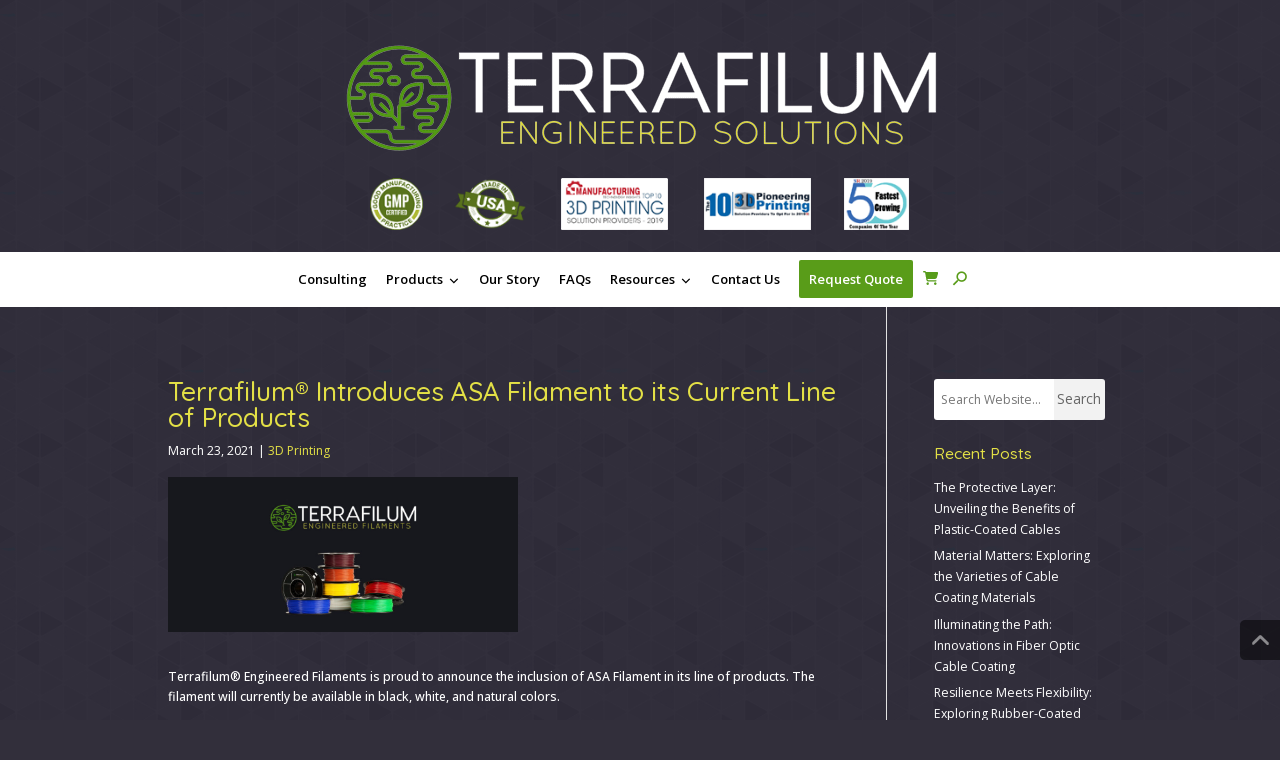

--- FILE ---
content_type: text/html; charset=UTF-8
request_url: https://www.terrafilum.com/terrafilum-introduces-asa-filament-to-its-current-line-of-products/
body_size: 26519
content:
<!DOCTYPE HTML>
<!--[if lt IE 7]>      <html class="no-js lt-ie9 lt-ie8 lt-ie7"> <![endif]-->
<!--[if IE 7]>         <html class="no-js lt-ie9 lt-ie8"> <![endif]-->
<!--[if IE 8]>         <html class="no-js lt-ie9"> <![endif]-->
<!--[if gt IE 8]><!--> <html class="no-js" lang="en"> <!--<![endif]-->
	<head> <script type="text/javascript">
/* <![CDATA[ */
var gform;gform||(document.addEventListener("gform_main_scripts_loaded",function(){gform.scriptsLoaded=!0}),document.addEventListener("gform/theme/scripts_loaded",function(){gform.themeScriptsLoaded=!0}),window.addEventListener("DOMContentLoaded",function(){gform.domLoaded=!0}),gform={domLoaded:!1,scriptsLoaded:!1,themeScriptsLoaded:!1,isFormEditor:()=>"function"==typeof InitializeEditor,callIfLoaded:function(o){return!(!gform.domLoaded||!gform.scriptsLoaded||!gform.themeScriptsLoaded&&!gform.isFormEditor()||(gform.isFormEditor()&&console.warn("The use of gform.initializeOnLoaded() is deprecated in the form editor context and will be removed in Gravity Forms 3.1."),o(),0))},initializeOnLoaded:function(o){gform.callIfLoaded(o)||(document.addEventListener("gform_main_scripts_loaded",()=>{gform.scriptsLoaded=!0,gform.callIfLoaded(o)}),document.addEventListener("gform/theme/scripts_loaded",()=>{gform.themeScriptsLoaded=!0,gform.callIfLoaded(o)}),window.addEventListener("DOMContentLoaded",()=>{gform.domLoaded=!0,gform.callIfLoaded(o)}))},hooks:{action:{},filter:{}},addAction:function(o,r,e,t){gform.addHook("action",o,r,e,t)},addFilter:function(o,r,e,t){gform.addHook("filter",o,r,e,t)},doAction:function(o){gform.doHook("action",o,arguments)},applyFilters:function(o){return gform.doHook("filter",o,arguments)},removeAction:function(o,r){gform.removeHook("action",o,r)},removeFilter:function(o,r,e){gform.removeHook("filter",o,r,e)},addHook:function(o,r,e,t,n){null==gform.hooks[o][r]&&(gform.hooks[o][r]=[]);var d=gform.hooks[o][r];null==n&&(n=r+"_"+d.length),gform.hooks[o][r].push({tag:n,callable:e,priority:t=null==t?10:t})},doHook:function(r,o,e){var t;if(e=Array.prototype.slice.call(e,1),null!=gform.hooks[r][o]&&((o=gform.hooks[r][o]).sort(function(o,r){return o.priority-r.priority}),o.forEach(function(o){"function"!=typeof(t=o.callable)&&(t=window[t]),"action"==r?t.apply(null,e):e[0]=t.apply(null,e)})),"filter"==r)return e[0]},removeHook:function(o,r,t,n){var e;null!=gform.hooks[o][r]&&(e=(e=gform.hooks[o][r]).filter(function(o,r,e){return!!(null!=n&&n!=o.tag||null!=t&&t!=o.priority)}),gform.hooks[o][r]=e)}});
/* ]]> */
</script>
<meta charset="UTF-8" /><script>if(navigator.userAgent.match(/MSIE|Internet Explorer/i)||navigator.userAgent.match(/Trident\/7\..*?rv:11/i)){var href=document.location.href;if(!href.match(/[?&]nowprocket/)){if(href.indexOf("?")==-1){if(href.indexOf("#")==-1){document.location.href=href+"?nowprocket=1"}else{document.location.href=href.replace("#","?nowprocket=1#")}}else{if(href.indexOf("#")==-1){document.location.href=href+"&nowprocket=1"}else{document.location.href=href.replace("#","&nowprocket=1#")}}}}</script><script>(()=>{class RocketLazyLoadScripts{constructor(){this.v="2.0.4",this.userEvents=["keydown","keyup","mousedown","mouseup","mousemove","mouseover","mouseout","touchmove","touchstart","touchend","touchcancel","wheel","click","dblclick","input"],this.attributeEvents=["onblur","onclick","oncontextmenu","ondblclick","onfocus","onmousedown","onmouseenter","onmouseleave","onmousemove","onmouseout","onmouseover","onmouseup","onmousewheel","onscroll","onsubmit"]}async t(){this.i(),this.o(),/iP(ad|hone)/.test(navigator.userAgent)&&this.h(),this.u(),this.l(this),this.m(),this.k(this),this.p(this),this._(),await Promise.all([this.R(),this.L()]),this.lastBreath=Date.now(),this.S(this),this.P(),this.D(),this.O(),this.M(),await this.C(this.delayedScripts.normal),await this.C(this.delayedScripts.defer),await this.C(this.delayedScripts.async),await this.T(),await this.F(),await this.j(),await this.A(),window.dispatchEvent(new Event("rocket-allScriptsLoaded")),this.everythingLoaded=!0,this.lastTouchEnd&&await new Promise(t=>setTimeout(t,500-Date.now()+this.lastTouchEnd)),this.I(),this.H(),this.U(),this.W()}i(){this.CSPIssue=sessionStorage.getItem("rocketCSPIssue"),document.addEventListener("securitypolicyviolation",t=>{this.CSPIssue||"script-src-elem"!==t.violatedDirective||"data"!==t.blockedURI||(this.CSPIssue=!0,sessionStorage.setItem("rocketCSPIssue",!0))},{isRocket:!0})}o(){window.addEventListener("pageshow",t=>{this.persisted=t.persisted,this.realWindowLoadedFired=!0},{isRocket:!0}),window.addEventListener("pagehide",()=>{this.onFirstUserAction=null},{isRocket:!0})}h(){let t;function e(e){t=e}window.addEventListener("touchstart",e,{isRocket:!0}),window.addEventListener("touchend",function i(o){o.changedTouches[0]&&t.changedTouches[0]&&Math.abs(o.changedTouches[0].pageX-t.changedTouches[0].pageX)<10&&Math.abs(o.changedTouches[0].pageY-t.changedTouches[0].pageY)<10&&o.timeStamp-t.timeStamp<200&&(window.removeEventListener("touchstart",e,{isRocket:!0}),window.removeEventListener("touchend",i,{isRocket:!0}),"INPUT"===o.target.tagName&&"text"===o.target.type||(o.target.dispatchEvent(new TouchEvent("touchend",{target:o.target,bubbles:!0})),o.target.dispatchEvent(new MouseEvent("mouseover",{target:o.target,bubbles:!0})),o.target.dispatchEvent(new PointerEvent("click",{target:o.target,bubbles:!0,cancelable:!0,detail:1,clientX:o.changedTouches[0].clientX,clientY:o.changedTouches[0].clientY})),event.preventDefault()))},{isRocket:!0})}q(t){this.userActionTriggered||("mousemove"!==t.type||this.firstMousemoveIgnored?"keyup"===t.type||"mouseover"===t.type||"mouseout"===t.type||(this.userActionTriggered=!0,this.onFirstUserAction&&this.onFirstUserAction()):this.firstMousemoveIgnored=!0),"click"===t.type&&t.preventDefault(),t.stopPropagation(),t.stopImmediatePropagation(),"touchstart"===this.lastEvent&&"touchend"===t.type&&(this.lastTouchEnd=Date.now()),"click"===t.type&&(this.lastTouchEnd=0),this.lastEvent=t.type,t.composedPath&&t.composedPath()[0].getRootNode()instanceof ShadowRoot&&(t.rocketTarget=t.composedPath()[0]),this.savedUserEvents.push(t)}u(){this.savedUserEvents=[],this.userEventHandler=this.q.bind(this),this.userEvents.forEach(t=>window.addEventListener(t,this.userEventHandler,{passive:!1,isRocket:!0})),document.addEventListener("visibilitychange",this.userEventHandler,{isRocket:!0})}U(){this.userEvents.forEach(t=>window.removeEventListener(t,this.userEventHandler,{passive:!1,isRocket:!0})),document.removeEventListener("visibilitychange",this.userEventHandler,{isRocket:!0}),this.savedUserEvents.forEach(t=>{(t.rocketTarget||t.target).dispatchEvent(new window[t.constructor.name](t.type,t))})}m(){const t="return false",e=Array.from(this.attributeEvents,t=>"data-rocket-"+t),i="["+this.attributeEvents.join("],[")+"]",o="[data-rocket-"+this.attributeEvents.join("],[data-rocket-")+"]",s=(e,i,o)=>{o&&o!==t&&(e.setAttribute("data-rocket-"+i,o),e["rocket"+i]=new Function("event",o),e.setAttribute(i,t))};new MutationObserver(t=>{for(const n of t)"attributes"===n.type&&(n.attributeName.startsWith("data-rocket-")||this.everythingLoaded?n.attributeName.startsWith("data-rocket-")&&this.everythingLoaded&&this.N(n.target,n.attributeName.substring(12)):s(n.target,n.attributeName,n.target.getAttribute(n.attributeName))),"childList"===n.type&&n.addedNodes.forEach(t=>{if(t.nodeType===Node.ELEMENT_NODE)if(this.everythingLoaded)for(const i of[t,...t.querySelectorAll(o)])for(const t of i.getAttributeNames())e.includes(t)&&this.N(i,t.substring(12));else for(const e of[t,...t.querySelectorAll(i)])for(const t of e.getAttributeNames())this.attributeEvents.includes(t)&&s(e,t,e.getAttribute(t))})}).observe(document,{subtree:!0,childList:!0,attributeFilter:[...this.attributeEvents,...e]})}I(){this.attributeEvents.forEach(t=>{document.querySelectorAll("[data-rocket-"+t+"]").forEach(e=>{this.N(e,t)})})}N(t,e){const i=t.getAttribute("data-rocket-"+e);i&&(t.setAttribute(e,i),t.removeAttribute("data-rocket-"+e))}k(t){Object.defineProperty(HTMLElement.prototype,"onclick",{get(){return this.rocketonclick||null},set(e){this.rocketonclick=e,this.setAttribute(t.everythingLoaded?"onclick":"data-rocket-onclick","this.rocketonclick(event)")}})}S(t){function e(e,i){let o=e[i];e[i]=null,Object.defineProperty(e,i,{get:()=>o,set(s){t.everythingLoaded?o=s:e["rocket"+i]=o=s}})}e(document,"onreadystatechange"),e(window,"onload"),e(window,"onpageshow");try{Object.defineProperty(document,"readyState",{get:()=>t.rocketReadyState,set(e){t.rocketReadyState=e},configurable:!0}),document.readyState="loading"}catch(t){console.log("WPRocket DJE readyState conflict, bypassing")}}l(t){this.originalAddEventListener=EventTarget.prototype.addEventListener,this.originalRemoveEventListener=EventTarget.prototype.removeEventListener,this.savedEventListeners=[],EventTarget.prototype.addEventListener=function(e,i,o){o&&o.isRocket||!t.B(e,this)&&!t.userEvents.includes(e)||t.B(e,this)&&!t.userActionTriggered||e.startsWith("rocket-")||t.everythingLoaded?t.originalAddEventListener.call(this,e,i,o):(t.savedEventListeners.push({target:this,remove:!1,type:e,func:i,options:o}),"mouseenter"!==e&&"mouseleave"!==e||t.originalAddEventListener.call(this,e,t.savedUserEvents.push,o))},EventTarget.prototype.removeEventListener=function(e,i,o){o&&o.isRocket||!t.B(e,this)&&!t.userEvents.includes(e)||t.B(e,this)&&!t.userActionTriggered||e.startsWith("rocket-")||t.everythingLoaded?t.originalRemoveEventListener.call(this,e,i,o):t.savedEventListeners.push({target:this,remove:!0,type:e,func:i,options:o})}}J(t,e){this.savedEventListeners=this.savedEventListeners.filter(i=>{let o=i.type,s=i.target||window;return e!==o||t!==s||(this.B(o,s)&&(i.type="rocket-"+o),this.$(i),!1)})}H(){EventTarget.prototype.addEventListener=this.originalAddEventListener,EventTarget.prototype.removeEventListener=this.originalRemoveEventListener,this.savedEventListeners.forEach(t=>this.$(t))}$(t){t.remove?this.originalRemoveEventListener.call(t.target,t.type,t.func,t.options):this.originalAddEventListener.call(t.target,t.type,t.func,t.options)}p(t){let e;function i(e){return t.everythingLoaded?e:e.split(" ").map(t=>"load"===t||t.startsWith("load.")?"rocket-jquery-load":t).join(" ")}function o(o){function s(e){const s=o.fn[e];o.fn[e]=o.fn.init.prototype[e]=function(){return this[0]===window&&t.userActionTriggered&&("string"==typeof arguments[0]||arguments[0]instanceof String?arguments[0]=i(arguments[0]):"object"==typeof arguments[0]&&Object.keys(arguments[0]).forEach(t=>{const e=arguments[0][t];delete arguments[0][t],arguments[0][i(t)]=e})),s.apply(this,arguments),this}}if(o&&o.fn&&!t.allJQueries.includes(o)){const e={DOMContentLoaded:[],"rocket-DOMContentLoaded":[]};for(const t in e)document.addEventListener(t,()=>{e[t].forEach(t=>t())},{isRocket:!0});o.fn.ready=o.fn.init.prototype.ready=function(i){function s(){parseInt(o.fn.jquery)>2?setTimeout(()=>i.bind(document)(o)):i.bind(document)(o)}return"function"==typeof i&&(t.realDomReadyFired?!t.userActionTriggered||t.fauxDomReadyFired?s():e["rocket-DOMContentLoaded"].push(s):e.DOMContentLoaded.push(s)),o([])},s("on"),s("one"),s("off"),t.allJQueries.push(o)}e=o}t.allJQueries=[],o(window.jQuery),Object.defineProperty(window,"jQuery",{get:()=>e,set(t){o(t)}})}P(){const t=new Map;document.write=document.writeln=function(e){const i=document.currentScript,o=document.createRange(),s=i.parentElement;let n=t.get(i);void 0===n&&(n=i.nextSibling,t.set(i,n));const c=document.createDocumentFragment();o.setStart(c,0),c.appendChild(o.createContextualFragment(e)),s.insertBefore(c,n)}}async R(){return new Promise(t=>{this.userActionTriggered?t():this.onFirstUserAction=t})}async L(){return new Promise(t=>{document.addEventListener("DOMContentLoaded",()=>{this.realDomReadyFired=!0,t()},{isRocket:!0})})}async j(){return this.realWindowLoadedFired?Promise.resolve():new Promise(t=>{window.addEventListener("load",t,{isRocket:!0})})}M(){this.pendingScripts=[];this.scriptsMutationObserver=new MutationObserver(t=>{for(const e of t)e.addedNodes.forEach(t=>{"SCRIPT"!==t.tagName||t.noModule||t.isWPRocket||this.pendingScripts.push({script:t,promise:new Promise(e=>{const i=()=>{const i=this.pendingScripts.findIndex(e=>e.script===t);i>=0&&this.pendingScripts.splice(i,1),e()};t.addEventListener("load",i,{isRocket:!0}),t.addEventListener("error",i,{isRocket:!0}),setTimeout(i,1e3)})})})}),this.scriptsMutationObserver.observe(document,{childList:!0,subtree:!0})}async F(){await this.X(),this.pendingScripts.length?(await this.pendingScripts[0].promise,await this.F()):this.scriptsMutationObserver.disconnect()}D(){this.delayedScripts={normal:[],async:[],defer:[]},document.querySelectorAll("script[type$=rocketlazyloadscript]").forEach(t=>{t.hasAttribute("data-rocket-src")?t.hasAttribute("async")&&!1!==t.async?this.delayedScripts.async.push(t):t.hasAttribute("defer")&&!1!==t.defer||"module"===t.getAttribute("data-rocket-type")?this.delayedScripts.defer.push(t):this.delayedScripts.normal.push(t):this.delayedScripts.normal.push(t)})}async _(){await this.L();let t=[];document.querySelectorAll("script[type$=rocketlazyloadscript][data-rocket-src]").forEach(e=>{let i=e.getAttribute("data-rocket-src");if(i&&!i.startsWith("data:")){i.startsWith("//")&&(i=location.protocol+i);try{const o=new URL(i).origin;o!==location.origin&&t.push({src:o,crossOrigin:e.crossOrigin||"module"===e.getAttribute("data-rocket-type")})}catch(t){}}}),t=[...new Map(t.map(t=>[JSON.stringify(t),t])).values()],this.Y(t,"preconnect")}async G(t){if(await this.K(),!0!==t.noModule||!("noModule"in HTMLScriptElement.prototype))return new Promise(e=>{let i;function o(){(i||t).setAttribute("data-rocket-status","executed"),e()}try{if(navigator.userAgent.includes("Firefox/")||""===navigator.vendor||this.CSPIssue)i=document.createElement("script"),[...t.attributes].forEach(t=>{let e=t.nodeName;"type"!==e&&("data-rocket-type"===e&&(e="type"),"data-rocket-src"===e&&(e="src"),i.setAttribute(e,t.nodeValue))}),t.text&&(i.text=t.text),t.nonce&&(i.nonce=t.nonce),i.hasAttribute("src")?(i.addEventListener("load",o,{isRocket:!0}),i.addEventListener("error",()=>{i.setAttribute("data-rocket-status","failed-network"),e()},{isRocket:!0}),setTimeout(()=>{i.isConnected||e()},1)):(i.text=t.text,o()),i.isWPRocket=!0,t.parentNode.replaceChild(i,t);else{const i=t.getAttribute("data-rocket-type"),s=t.getAttribute("data-rocket-src");i?(t.type=i,t.removeAttribute("data-rocket-type")):t.removeAttribute("type"),t.addEventListener("load",o,{isRocket:!0}),t.addEventListener("error",i=>{this.CSPIssue&&i.target.src.startsWith("data:")?(console.log("WPRocket: CSP fallback activated"),t.removeAttribute("src"),this.G(t).then(e)):(t.setAttribute("data-rocket-status","failed-network"),e())},{isRocket:!0}),s?(t.fetchPriority="high",t.removeAttribute("data-rocket-src"),t.src=s):t.src="data:text/javascript;base64,"+window.btoa(unescape(encodeURIComponent(t.text)))}}catch(i){t.setAttribute("data-rocket-status","failed-transform"),e()}});t.setAttribute("data-rocket-status","skipped")}async C(t){const e=t.shift();return e?(e.isConnected&&await this.G(e),this.C(t)):Promise.resolve()}O(){this.Y([...this.delayedScripts.normal,...this.delayedScripts.defer,...this.delayedScripts.async],"preload")}Y(t,e){this.trash=this.trash||[];let i=!0;var o=document.createDocumentFragment();t.forEach(t=>{const s=t.getAttribute&&t.getAttribute("data-rocket-src")||t.src;if(s&&!s.startsWith("data:")){const n=document.createElement("link");n.href=s,n.rel=e,"preconnect"!==e&&(n.as="script",n.fetchPriority=i?"high":"low"),t.getAttribute&&"module"===t.getAttribute("data-rocket-type")&&(n.crossOrigin=!0),t.crossOrigin&&(n.crossOrigin=t.crossOrigin),t.integrity&&(n.integrity=t.integrity),t.nonce&&(n.nonce=t.nonce),o.appendChild(n),this.trash.push(n),i=!1}}),document.head.appendChild(o)}W(){this.trash.forEach(t=>t.remove())}async T(){try{document.readyState="interactive"}catch(t){}this.fauxDomReadyFired=!0;try{await this.K(),this.J(document,"readystatechange"),document.dispatchEvent(new Event("rocket-readystatechange")),await this.K(),document.rocketonreadystatechange&&document.rocketonreadystatechange(),await this.K(),this.J(document,"DOMContentLoaded"),document.dispatchEvent(new Event("rocket-DOMContentLoaded")),await this.K(),this.J(window,"DOMContentLoaded"),window.dispatchEvent(new Event("rocket-DOMContentLoaded"))}catch(t){console.error(t)}}async A(){try{document.readyState="complete"}catch(t){}try{await this.K(),this.J(document,"readystatechange"),document.dispatchEvent(new Event("rocket-readystatechange")),await this.K(),document.rocketonreadystatechange&&document.rocketonreadystatechange(),await this.K(),this.J(window,"load"),window.dispatchEvent(new Event("rocket-load")),await this.K(),window.rocketonload&&window.rocketonload(),await this.K(),this.allJQueries.forEach(t=>t(window).trigger("rocket-jquery-load")),await this.K(),this.J(window,"pageshow");const t=new Event("rocket-pageshow");t.persisted=this.persisted,window.dispatchEvent(t),await this.K(),window.rocketonpageshow&&window.rocketonpageshow({persisted:this.persisted})}catch(t){console.error(t)}}async K(){Date.now()-this.lastBreath>45&&(await this.X(),this.lastBreath=Date.now())}async X(){return document.hidden?new Promise(t=>setTimeout(t)):new Promise(t=>requestAnimationFrame(t))}B(t,e){return e===document&&"readystatechange"===t||(e===document&&"DOMContentLoaded"===t||(e===window&&"DOMContentLoaded"===t||(e===window&&"load"===t||e===window&&"pageshow"===t)))}static run(){(new RocketLazyLoadScripts).t()}}RocketLazyLoadScripts.run()})();</script>
		<title>Terrafilum® Introduces ASA Filament to its Current Line of Products</title>
<link data-rocket-prefetch href="https://fonts.googleapis.com" rel="dns-prefetch">
<link data-rocket-preload as="style" href="https://fonts.googleapis.com/css2?family=Open+Sans:ital,wght@0,300;0,400;0,500;0,600;0,700;0,800;1,300;1,400;1,500;1,600;1,700&#038;family=Quicksand:wght@300;400;500;600;700&#038;display=swap" rel="preload">
<link href="https://fonts.googleapis.com/css2?family=Open+Sans:ital,wght@0,300;0,400;0,500;0,600;0,700;0,800;1,300;1,400;1,500;1,600;1,700&#038;family=Quicksand:wght@300;400;500;600;700&#038;display=swap" media="print" onload="this.media=&#039;all&#039;" rel="stylesheet">
<noscript data-wpr-hosted-gf-parameters=""><link rel="stylesheet" href="https://fonts.googleapis.com/css2?family=Open+Sans:ital,wght@0,300;0,400;0,500;0,600;0,700;0,800;1,300;1,400;1,500;1,600;1,700&#038;family=Quicksand:wght@300;400;500;600;700&#038;display=swap"></noscript><link rel="preload" data-rocket-preload as="image" href="https://www.terrafilum.com/wp-content/uploads/bavkground-pattern-white-min-_1_.webp" fetchpriority="high">
						<!-- Google Tag Manager -->
		<script type="rocketlazyloadscript">(function(w,d,s,l,i){w[l]=w[l]||[];w[l].push({'gtm.start':
		new Date().getTime(),event:'gtm.js'});var f=d.getElementsByTagName(s)[0],
		j=d.createElement(s),dl=l!='dataLayer'?'&l='+l:'';j.async=true;j.src=
		'https://www.googletagmanager.com/gtm.js?id='+i+dl;f.parentNode.insertBefore(j,f);
		})(window,document,'script','dataLayer','GTM-WB95KWH');</script>
		<!-- End Google Tag Manager -->
						
	  	<meta http-equiv="X-UA-Compatible" content="IE=edge,chrome=1">
	  	<meta name="format-detection" content="telephone=no">
		<meta name="viewport" content="width=device-width, initial-scale=1.0">
		<link rel="pingback" href="https://www.terrafilum.com/xmlrpc.php" />
		<link rel="preconnect" href="https://fonts.googleapis.com">
		<link rel="preconnect" href="https://fonts.gstatic.com" crossorigin>
		
		<link href="https://fonts.googleapis.com/icon?family=Material+Icons" rel="stylesheet">
		<link data-minify="1" rel="stylesheet" href="https://www.terrafilum.com/wp-content/cache/min/1/ajax/libs/font-awesome/5.9.0/css/all.min.css?ver=1740088531" crossorigin="anonymous" referrerpolicy="no-referrer" />
		<link data-minify="1" rel="stylesheet" href="https://www.terrafilum.com/wp-content/cache/min/1/ajax/libs/font-awesome/5.9.0/css/brands.min.css?ver=1740088532" crossorigin="anonymous" referrerpolicy="no-referrer" />
		<link data-minify="1" rel="stylesheet" href="https://www.terrafilum.com/wp-content/cache/min/1/ajax/libs/font-awesome/5.9.0/css/fontawesome.min.css?ver=1740088532" crossorigin="anonymous" referrerpolicy="no-referrer" />
		<!-- <link rel="shortcut icon" href="/img/favicon.ico"/> -->
					<style>
				.outofstock-message {margin-top: 20px;margin-bottom: 20px;background-color: #77a464;padding: 20px;color: #ffffff;clear:both;border-radius:5px; }
				.stock.out-of-stock{display:none;}
				.outofstock-message a { font-style: italic; }
				.woocommerce div.product .stock { color: #ffffff !important; background-color: #77a464;padding:10px 20px;font-weight: 700; border-radius: 5px; }
				.instock_hidden {display: none;}
			</style>
			<meta name='robots' content='index, follow, max-image-preview:large, max-snippet:-1, max-video-preview:-1' />
	<style>img:is([sizes="auto" i], [sizes^="auto," i]) { contain-intrinsic-size: 3000px 1500px }</style>
	
            <script data-no-defer="1" data-ezscrex="false" data-cfasync="false" data-pagespeed-no-defer data-cookieconsent="ignore">
                var ctPublicFunctions = {"_ajax_nonce":"5d28dadcb1","_rest_nonce":"f183f398cd","_ajax_url":"\/wp-admin\/admin-ajax.php","_rest_url":"https:\/\/www.terrafilum.com\/wp-json\/","data__cookies_type":"none","data__ajax_type":"rest","data__bot_detector_enabled":"1","data__frontend_data_log_enabled":1,"cookiePrefix":"","wprocket_detected":true,"host_url":"www.terrafilum.com","text__ee_click_to_select":"Click to select the whole data","text__ee_original_email":"The complete one is","text__ee_got_it":"Got it","text__ee_blocked":"Blocked","text__ee_cannot_connect":"Cannot connect","text__ee_cannot_decode":"Can not decode email. Unknown reason","text__ee_email_decoder":"CleanTalk email decoder","text__ee_wait_for_decoding":"The magic is on the way!","text__ee_decoding_process":"Please wait a few seconds while we decode the contact data."}
            </script>
        
            <script data-no-defer="1" data-ezscrex="false" data-cfasync="false" data-pagespeed-no-defer data-cookieconsent="ignore">
                var ctPublic = {"_ajax_nonce":"5d28dadcb1","settings__forms__check_internal":"0","settings__forms__check_external":"0","settings__forms__force_protection":"0","settings__forms__search_test":"0","settings__forms__wc_add_to_cart":"0","settings__data__bot_detector_enabled":"1","settings__sfw__anti_crawler":0,"blog_home":"https:\/\/www.terrafilum.com\/","pixel__setting":"3","pixel__enabled":true,"pixel__url":null,"data__email_check_before_post":"1","data__email_check_exist_post":"1","data__cookies_type":"none","data__key_is_ok":true,"data__visible_fields_required":true,"wl_brandname":"Anti-Spam by CleanTalk","wl_brandname_short":"CleanTalk","ct_checkjs_key":"2de8844a4e24998fdb22a0207aaabce10d5f2616fe751896e27165b935f4493b","emailEncoderPassKey":"10e1a55e7fc8266a8a025ea74e0589b7","bot_detector_forms_excluded":"W10=","advancedCacheExists":true,"varnishCacheExists":false,"wc_ajax_add_to_cart":true}
            </script>
        
	<!-- This site is optimized with the Yoast SEO plugin v26.8 - https://yoast.com/product/yoast-seo-wordpress/ -->
	<meta name="description" content="Terrafilum® Engineered Filaments is proud to announce the inclusion of ASA Filament in its line of products. Contact us today to learn more!" />
	<link rel="canonical" href="https://www.terrafilum.com/terrafilum-introduces-asa-filament-to-its-current-line-of-products/" />
	<meta property="og:locale" content="en_US" />
	<meta property="og:type" content="article" />
	<meta property="og:title" content="Terrafilum® Introduces ASA Filament to its Current Line of Products" />
	<meta property="og:description" content="Terrafilum® Engineered Filaments is proud to announce the inclusion of ASA Filament in its line of products. Contact us today to learn more!" />
	<meta property="og:url" content="https://www.terrafilum.com/terrafilum-introduces-asa-filament-to-its-current-line-of-products/" />
	<meta property="og:site_name" content="Terrafilum" />
	<meta property="article:published_time" content="2021-03-23T20:36:00+00:00" />
	<meta property="article:modified_time" content="2023-06-09T13:21:07+00:00" />
	<meta property="og:image" content="https://www.terrafilum.com/wp-content/uploads/why-us-blog-post.jpg" />
	<meta property="og:image:width" content="1080" />
	<meta property="og:image:height" content="479" />
	<meta property="og:image:type" content="image/jpeg" />
	<meta name="author" content="Terrafilum" />
	<meta name="twitter:label1" content="Written by" />
	<meta name="twitter:data1" content="Terrafilum" />
	<meta name="twitter:label2" content="Est. reading time" />
	<meta name="twitter:data2" content="2 minutes" />
	<!-- / Yoast SEO plugin. -->


<link rel='dns-prefetch' href='//ajax.googleapis.com' />
<link rel='dns-prefetch' href='//fd.cleantalk.org' />
<link href='https://fonts.gstatic.com' crossorigin rel='preconnect' />
<link data-minify="1" rel='stylesheet' id='berocket_mm_quantity_style-css' href='https://www.terrafilum.com/wp-content/cache/min/1/wp-content/plugins/minmax-quantity-for-woocommerce/css/shop.css?ver=1740088532' type='text/css' media='all' />
<link data-minify="1" rel='stylesheet' id='sgr-css' href='https://www.terrafilum.com/wp-content/cache/min/1/wp-content/plugins/simple-google-recaptcha/sgr.css?ver=1740088532' type='text/css' media='all' />
<style id='wp-emoji-styles-inline-css' type='text/css'>

	img.wp-smiley, img.emoji {
		display: inline !important;
		border: none !important;
		box-shadow: none !important;
		height: 1em !important;
		width: 1em !important;
		margin: 0 0.07em !important;
		vertical-align: -0.1em !important;
		background: none !important;
		padding: 0 !important;
	}
</style>
<link rel='stylesheet' id='wp-block-library-css' href='https://www.terrafilum.com/wp-includes/css/dist/block-library/style.min.css?ver=6.8.3' type='text/css' media='all' />
<style id='classic-theme-styles-inline-css' type='text/css'>
/*! This file is auto-generated */
.wp-block-button__link{color:#fff;background-color:#32373c;border-radius:9999px;box-shadow:none;text-decoration:none;padding:calc(.667em + 2px) calc(1.333em + 2px);font-size:1.125em}.wp-block-file__button{background:#32373c;color:#fff;text-decoration:none}
</style>
<style id='global-styles-inline-css' type='text/css'>
:root{--wp--preset--aspect-ratio--square: 1;--wp--preset--aspect-ratio--4-3: 4/3;--wp--preset--aspect-ratio--3-4: 3/4;--wp--preset--aspect-ratio--3-2: 3/2;--wp--preset--aspect-ratio--2-3: 2/3;--wp--preset--aspect-ratio--16-9: 16/9;--wp--preset--aspect-ratio--9-16: 9/16;--wp--preset--color--black: #000000;--wp--preset--color--cyan-bluish-gray: #abb8c3;--wp--preset--color--white: #ffffff;--wp--preset--color--pale-pink: #f78da7;--wp--preset--color--vivid-red: #cf2e2e;--wp--preset--color--luminous-vivid-orange: #ff6900;--wp--preset--color--luminous-vivid-amber: #fcb900;--wp--preset--color--light-green-cyan: #7bdcb5;--wp--preset--color--vivid-green-cyan: #00d084;--wp--preset--color--pale-cyan-blue: #8ed1fc;--wp--preset--color--vivid-cyan-blue: #0693e3;--wp--preset--color--vivid-purple: #9b51e0;--wp--preset--gradient--vivid-cyan-blue-to-vivid-purple: linear-gradient(135deg,rgba(6,147,227,1) 0%,rgb(155,81,224) 100%);--wp--preset--gradient--light-green-cyan-to-vivid-green-cyan: linear-gradient(135deg,rgb(122,220,180) 0%,rgb(0,208,130) 100%);--wp--preset--gradient--luminous-vivid-amber-to-luminous-vivid-orange: linear-gradient(135deg,rgba(252,185,0,1) 0%,rgba(255,105,0,1) 100%);--wp--preset--gradient--luminous-vivid-orange-to-vivid-red: linear-gradient(135deg,rgba(255,105,0,1) 0%,rgb(207,46,46) 100%);--wp--preset--gradient--very-light-gray-to-cyan-bluish-gray: linear-gradient(135deg,rgb(238,238,238) 0%,rgb(169,184,195) 100%);--wp--preset--gradient--cool-to-warm-spectrum: linear-gradient(135deg,rgb(74,234,220) 0%,rgb(151,120,209) 20%,rgb(207,42,186) 40%,rgb(238,44,130) 60%,rgb(251,105,98) 80%,rgb(254,248,76) 100%);--wp--preset--gradient--blush-light-purple: linear-gradient(135deg,rgb(255,206,236) 0%,rgb(152,150,240) 100%);--wp--preset--gradient--blush-bordeaux: linear-gradient(135deg,rgb(254,205,165) 0%,rgb(254,45,45) 50%,rgb(107,0,62) 100%);--wp--preset--gradient--luminous-dusk: linear-gradient(135deg,rgb(255,203,112) 0%,rgb(199,81,192) 50%,rgb(65,88,208) 100%);--wp--preset--gradient--pale-ocean: linear-gradient(135deg,rgb(255,245,203) 0%,rgb(182,227,212) 50%,rgb(51,167,181) 100%);--wp--preset--gradient--electric-grass: linear-gradient(135deg,rgb(202,248,128) 0%,rgb(113,206,126) 100%);--wp--preset--gradient--midnight: linear-gradient(135deg,rgb(2,3,129) 0%,rgb(40,116,252) 100%);--wp--preset--font-size--small: 13px;--wp--preset--font-size--medium: 20px;--wp--preset--font-size--large: 36px;--wp--preset--font-size--x-large: 42px;--wp--preset--spacing--20: 0.44rem;--wp--preset--spacing--30: 0.67rem;--wp--preset--spacing--40: 1rem;--wp--preset--spacing--50: 1.5rem;--wp--preset--spacing--60: 2.25rem;--wp--preset--spacing--70: 3.38rem;--wp--preset--spacing--80: 5.06rem;--wp--preset--shadow--natural: 6px 6px 9px rgba(0, 0, 0, 0.2);--wp--preset--shadow--deep: 12px 12px 50px rgba(0, 0, 0, 0.4);--wp--preset--shadow--sharp: 6px 6px 0px rgba(0, 0, 0, 0.2);--wp--preset--shadow--outlined: 6px 6px 0px -3px rgba(255, 255, 255, 1), 6px 6px rgba(0, 0, 0, 1);--wp--preset--shadow--crisp: 6px 6px 0px rgba(0, 0, 0, 1);}:where(.is-layout-flex){gap: 0.5em;}:where(.is-layout-grid){gap: 0.5em;}body .is-layout-flex{display: flex;}.is-layout-flex{flex-wrap: wrap;align-items: center;}.is-layout-flex > :is(*, div){margin: 0;}body .is-layout-grid{display: grid;}.is-layout-grid > :is(*, div){margin: 0;}:where(.wp-block-columns.is-layout-flex){gap: 2em;}:where(.wp-block-columns.is-layout-grid){gap: 2em;}:where(.wp-block-post-template.is-layout-flex){gap: 1.25em;}:where(.wp-block-post-template.is-layout-grid){gap: 1.25em;}.has-black-color{color: var(--wp--preset--color--black) !important;}.has-cyan-bluish-gray-color{color: var(--wp--preset--color--cyan-bluish-gray) !important;}.has-white-color{color: var(--wp--preset--color--white) !important;}.has-pale-pink-color{color: var(--wp--preset--color--pale-pink) !important;}.has-vivid-red-color{color: var(--wp--preset--color--vivid-red) !important;}.has-luminous-vivid-orange-color{color: var(--wp--preset--color--luminous-vivid-orange) !important;}.has-luminous-vivid-amber-color{color: var(--wp--preset--color--luminous-vivid-amber) !important;}.has-light-green-cyan-color{color: var(--wp--preset--color--light-green-cyan) !important;}.has-vivid-green-cyan-color{color: var(--wp--preset--color--vivid-green-cyan) !important;}.has-pale-cyan-blue-color{color: var(--wp--preset--color--pale-cyan-blue) !important;}.has-vivid-cyan-blue-color{color: var(--wp--preset--color--vivid-cyan-blue) !important;}.has-vivid-purple-color{color: var(--wp--preset--color--vivid-purple) !important;}.has-black-background-color{background-color: var(--wp--preset--color--black) !important;}.has-cyan-bluish-gray-background-color{background-color: var(--wp--preset--color--cyan-bluish-gray) !important;}.has-white-background-color{background-color: var(--wp--preset--color--white) !important;}.has-pale-pink-background-color{background-color: var(--wp--preset--color--pale-pink) !important;}.has-vivid-red-background-color{background-color: var(--wp--preset--color--vivid-red) !important;}.has-luminous-vivid-orange-background-color{background-color: var(--wp--preset--color--luminous-vivid-orange) !important;}.has-luminous-vivid-amber-background-color{background-color: var(--wp--preset--color--luminous-vivid-amber) !important;}.has-light-green-cyan-background-color{background-color: var(--wp--preset--color--light-green-cyan) !important;}.has-vivid-green-cyan-background-color{background-color: var(--wp--preset--color--vivid-green-cyan) !important;}.has-pale-cyan-blue-background-color{background-color: var(--wp--preset--color--pale-cyan-blue) !important;}.has-vivid-cyan-blue-background-color{background-color: var(--wp--preset--color--vivid-cyan-blue) !important;}.has-vivid-purple-background-color{background-color: var(--wp--preset--color--vivid-purple) !important;}.has-black-border-color{border-color: var(--wp--preset--color--black) !important;}.has-cyan-bluish-gray-border-color{border-color: var(--wp--preset--color--cyan-bluish-gray) !important;}.has-white-border-color{border-color: var(--wp--preset--color--white) !important;}.has-pale-pink-border-color{border-color: var(--wp--preset--color--pale-pink) !important;}.has-vivid-red-border-color{border-color: var(--wp--preset--color--vivid-red) !important;}.has-luminous-vivid-orange-border-color{border-color: var(--wp--preset--color--luminous-vivid-orange) !important;}.has-luminous-vivid-amber-border-color{border-color: var(--wp--preset--color--luminous-vivid-amber) !important;}.has-light-green-cyan-border-color{border-color: var(--wp--preset--color--light-green-cyan) !important;}.has-vivid-green-cyan-border-color{border-color: var(--wp--preset--color--vivid-green-cyan) !important;}.has-pale-cyan-blue-border-color{border-color: var(--wp--preset--color--pale-cyan-blue) !important;}.has-vivid-cyan-blue-border-color{border-color: var(--wp--preset--color--vivid-cyan-blue) !important;}.has-vivid-purple-border-color{border-color: var(--wp--preset--color--vivid-purple) !important;}.has-vivid-cyan-blue-to-vivid-purple-gradient-background{background: var(--wp--preset--gradient--vivid-cyan-blue-to-vivid-purple) !important;}.has-light-green-cyan-to-vivid-green-cyan-gradient-background{background: var(--wp--preset--gradient--light-green-cyan-to-vivid-green-cyan) !important;}.has-luminous-vivid-amber-to-luminous-vivid-orange-gradient-background{background: var(--wp--preset--gradient--luminous-vivid-amber-to-luminous-vivid-orange) !important;}.has-luminous-vivid-orange-to-vivid-red-gradient-background{background: var(--wp--preset--gradient--luminous-vivid-orange-to-vivid-red) !important;}.has-very-light-gray-to-cyan-bluish-gray-gradient-background{background: var(--wp--preset--gradient--very-light-gray-to-cyan-bluish-gray) !important;}.has-cool-to-warm-spectrum-gradient-background{background: var(--wp--preset--gradient--cool-to-warm-spectrum) !important;}.has-blush-light-purple-gradient-background{background: var(--wp--preset--gradient--blush-light-purple) !important;}.has-blush-bordeaux-gradient-background{background: var(--wp--preset--gradient--blush-bordeaux) !important;}.has-luminous-dusk-gradient-background{background: var(--wp--preset--gradient--luminous-dusk) !important;}.has-pale-ocean-gradient-background{background: var(--wp--preset--gradient--pale-ocean) !important;}.has-electric-grass-gradient-background{background: var(--wp--preset--gradient--electric-grass) !important;}.has-midnight-gradient-background{background: var(--wp--preset--gradient--midnight) !important;}.has-small-font-size{font-size: var(--wp--preset--font-size--small) !important;}.has-medium-font-size{font-size: var(--wp--preset--font-size--medium) !important;}.has-large-font-size{font-size: var(--wp--preset--font-size--large) !important;}.has-x-large-font-size{font-size: var(--wp--preset--font-size--x-large) !important;}
:where(.wp-block-post-template.is-layout-flex){gap: 1.25em;}:where(.wp-block-post-template.is-layout-grid){gap: 1.25em;}
:where(.wp-block-columns.is-layout-flex){gap: 2em;}:where(.wp-block-columns.is-layout-grid){gap: 2em;}
:root :where(.wp-block-pullquote){font-size: 1.5em;line-height: 1.6;}
</style>
<link rel='stylesheet' id='cleantalk-public-css-css' href='https://www.terrafilum.com/wp-content/plugins/cleantalk-spam-protect/css/cleantalk-public.min.css?ver=6.71_1769093255' type='text/css' media='all' />
<link rel='stylesheet' id='cleantalk-email-decoder-css-css' href='https://www.terrafilum.com/wp-content/plugins/cleantalk-spam-protect/css/cleantalk-email-decoder.min.css?ver=6.71_1769093255' type='text/css' media='all' />
<link data-minify="1" rel='stylesheet' id='woocommerce-layout-css' href='https://www.terrafilum.com/wp-content/cache/min/1/wp-content/plugins/woocommerce/assets/css/woocommerce-layout.css?ver=1740088532' type='text/css' media='all' />
<link data-minify="1" rel='stylesheet' id='woocommerce-smallscreen-css' href='https://www.terrafilum.com/wp-content/cache/min/1/wp-content/plugins/woocommerce/assets/css/woocommerce-smallscreen.css?ver=1740088532' type='text/css' media='only screen and (max-width: 768px)' />
<link data-minify="1" rel='stylesheet' id='woocommerce-general-css' href='https://www.terrafilum.com/wp-content/cache/min/1/wp-content/plugins/woocommerce/assets/css/woocommerce.css?ver=1740088532' type='text/css' media='all' />
<style id='woocommerce-inline-inline-css' type='text/css'>
.woocommerce form .form-row .required { visibility: visible; }
</style>
<link data-minify="1" rel='stylesheet' id='screen-css' href='https://www.terrafilum.com/wp-content/cache/min/1/wp-content/themes/terrafilum-default/style.css?ver=1740088532' type='text/css' media='screen' />
<link rel='stylesheet' id='tablepress-default-css' href='https://www.terrafilum.com/wp-content/tablepress-combined.min.css?ver=41' type='text/css' media='all' />
<style id='rocket-lazyload-inline-css' type='text/css'>
.rll-youtube-player{position:relative;padding-bottom:56.23%;height:0;overflow:hidden;max-width:100%;}.rll-youtube-player:focus-within{outline: 2px solid currentColor;outline-offset: 5px;}.rll-youtube-player iframe{position:absolute;top:0;left:0;width:100%;height:100%;z-index:100;background:0 0}.rll-youtube-player img{bottom:0;display:block;left:0;margin:auto;max-width:100%;width:100%;position:absolute;right:0;top:0;border:none;height:auto;-webkit-transition:.4s all;-moz-transition:.4s all;transition:.4s all}.rll-youtube-player img:hover{-webkit-filter:brightness(75%)}.rll-youtube-player .play{height:100%;width:100%;left:0;top:0;position:absolute;background:url(https://www.terrafilum.com/wp-content/plugins/wp-rocket/assets/img/youtube.png) no-repeat center;background-color: transparent !important;cursor:pointer;border:none;}
</style>
<script type="rocketlazyloadscript" data-minify="1" data-rocket-type="text/javascript" data-rocket-src="https://www.terrafilum.com/wp-content/cache/min/1/ajax/libs/jquery/1.10.2/jquery.min.js?ver=1740088532" id="jquery-js"></script>
<script type="text/javascript" id="sgr-js-extra">
/* <![CDATA[ */
var sgr = {"sgr_site_key":"6LfcAHgmAAAAANLSrG0X8gyp_jJMyfxUPMVcGKyB"};
/* ]]> */
</script>
<script type="rocketlazyloadscript" data-minify="1" data-rocket-type="text/javascript" data-rocket-src="https://www.terrafilum.com/wp-content/cache/min/1/wp-content/plugins/simple-google-recaptcha/sgr.js?ver=1740088532" id="sgr-js" data-rocket-defer defer></script>
<script type="text/javascript" src="https://www.terrafilum.com/wp-content/plugins/cleantalk-spam-protect/js/apbct-public-bundle.min.js?ver=6.71_1769093255" id="apbct-public-bundle.min-js-js" data-rocket-defer defer></script>
<script type="rocketlazyloadscript" data-minify="1" data-rocket-type="text/javascript" data-rocket-src="https://www.terrafilum.com/wp-content/cache/min/1/ct-bot-detector-wrapper.js?ver=1759518920" id="ct_bot_detector-js" defer="defer" data-wp-strategy="defer"></script>
<script type="rocketlazyloadscript" data-minify="1" data-rocket-type="text/javascript" data-rocket-src="https://www.terrafilum.com/wp-content/cache/min/1/wp-content/plugins/minmax-quantity-for-woocommerce/js/frontend.js?ver=1740088532" id="berocket-front-cart-js-js" data-rocket-defer defer></script>
<script type="rocketlazyloadscript" data-rocket-type="text/javascript" data-rocket-src="https://www.terrafilum.com/wp-content/plugins/woocommerce/assets/js/jquery-blockui/jquery.blockUI.min.js?ver=2.7.0-wc.10.4.3" id="wc-jquery-blockui-js" defer="defer" data-wp-strategy="defer"></script>
<script type="text/javascript" id="wc-add-to-cart-js-extra">
/* <![CDATA[ */
var wc_add_to_cart_params = {"ajax_url":"\/wp-admin\/admin-ajax.php","wc_ajax_url":"\/?wc-ajax=%%endpoint%%","i18n_view_cart":"View cart","cart_url":"https:\/\/www.terrafilum.com\/cart\/","is_cart":"","cart_redirect_after_add":"no"};
/* ]]> */
</script>
<script type="rocketlazyloadscript" data-rocket-type="text/javascript" data-rocket-src="https://www.terrafilum.com/wp-content/plugins/woocommerce/assets/js/frontend/add-to-cart.min.js?ver=10.4.3" id="wc-add-to-cart-js" defer="defer" data-wp-strategy="defer"></script>
<script type="rocketlazyloadscript" data-rocket-type="text/javascript" data-rocket-src="https://www.terrafilum.com/wp-content/plugins/woocommerce/assets/js/js-cookie/js.cookie.min.js?ver=2.1.4-wc.10.4.3" id="wc-js-cookie-js" defer="defer" data-wp-strategy="defer"></script>
<script type="text/javascript" id="woocommerce-js-extra">
/* <![CDATA[ */
var woocommerce_params = {"ajax_url":"\/wp-admin\/admin-ajax.php","wc_ajax_url":"\/?wc-ajax=%%endpoint%%","i18n_password_show":"Show password","i18n_password_hide":"Hide password"};
/* ]]> */
</script>
<script type="rocketlazyloadscript" data-rocket-type="text/javascript" data-rocket-src="https://www.terrafilum.com/wp-content/plugins/woocommerce/assets/js/frontend/woocommerce.min.js?ver=10.4.3" id="woocommerce-js" defer="defer" data-wp-strategy="defer"></script>
<script type="rocketlazyloadscript" data-rocket-type="text/javascript" data-rocket-src="https://www.terrafilum.com/wp-content/themes/terrafilum-default/js/vendor/modernizr.min.js?ver=6.8.3" id="modernizr-js" data-rocket-defer defer></script>
<link rel="https://api.w.org/" href="https://www.terrafilum.com/wp-json/" /><link rel="alternate" title="JSON" type="application/json" href="https://www.terrafilum.com/wp-json/wp/v2/posts/3232" /><link rel="EditURI" type="application/rsd+xml" title="RSD" href="https://www.terrafilum.com/xmlrpc.php?rsd" />
<link rel='shortlink' href='https://www.terrafilum.com/?p=3232' />
<link rel="alternate" title="oEmbed (JSON)" type="application/json+oembed" href="https://www.terrafilum.com/wp-json/oembed/1.0/embed?url=https%3A%2F%2Fwww.terrafilum.com%2Fterrafilum-introduces-asa-filament-to-its-current-line-of-products%2F" />
<link rel="alternate" title="oEmbed (XML)" type="text/xml+oembed" href="https://www.terrafilum.com/wp-json/oembed/1.0/embed?url=https%3A%2F%2Fwww.terrafilum.com%2Fterrafilum-introduces-asa-filament-to-its-current-line-of-products%2F&#038;format=xml" />
<meta name="cdp-version" content="1.5.0" /><!-- HFCM by 99 Robots - Snippet # 2: Google Analytics 4 -->
<!-- Google tag (gtag.js) -->
<script type="rocketlazyloadscript" async data-rocket-src="https://www.googletagmanager.com/gtag/js?id=G-4BDGSH9KC3"></script>
<script type="rocketlazyloadscript">
  window.dataLayer = window.dataLayer || [];
  function gtag(){dataLayer.push(arguments);}
  gtag('js', new Date());

  gtag('config', 'G-4BDGSH9KC3');
</script>
<!-- /end HFCM by 99 Robots -->
<!-- HFCM by 99 Robots - Snippet # 5: GTM Head -->
<!-- Google Tag Manager -->
<script type="rocketlazyloadscript">(function(w,d,s,l,i){w[l]=w[l]||[];w[l].push({'gtm.start':
new Date().getTime(),event:'gtm.js'});var f=d.getElementsByTagName(s)[0],
j=d.createElement(s),dl=l!='dataLayer'?'&l='+l:'';j.async=true;j.src=
'https://www.googletagmanager.com/gtm.js?id='+i+dl;f.parentNode.insertBefore(j,f);
})(window,document,'script','dataLayer','GTM-N89XTFZX');</script>
<!-- End Google Tag Manager -->
<!-- /end HFCM by 99 Robots -->
<style></style>

<!-- This site is optimized with the Schema plugin v1.7.9.6 - https://schema.press -->
<script type="application/ld+json">{"@context":"https:\/\/schema.org\/","@type":"BlogPosting","mainEntityOfPage":{"@type":"WebPage","@id":"https:\/\/www.terrafilum.com\/terrafilum-introduces-asa-filament-to-its-current-line-of-products\/"},"url":"https:\/\/www.terrafilum.com\/terrafilum-introduces-asa-filament-to-its-current-line-of-products\/","headline":"Terrafilum® Introduces ASA Filament to its Current Line of Products","datePublished":"2021-03-23T20:36:00+00:00","dateModified":"2023-06-09T13:21:07+00:00","publisher":{"@type":"Organization","@id":"https:\/\/www.terrafilum.com\/#organization","name":"Terrafilum","logo":{"@type":"ImageObject","url":"","width":600,"height":60}},"image":{"@type":"ImageObject","url":"https:\/\/www.terrafilum.com\/wp-content\/uploads\/why-us-blog-post.jpg","width":1080,"height":479},"articleSection":"3D Printing","description":"Terrafilum® Engineered Filaments is proud to announce the inclusion of ASA Filament in its line of products. The filament will currently be available in black, white, and natural colors. To build and strengthen their 3D Filament business, Terrafilum® has added ASA","author":{"@type":"Person","name":"Terrafilum","url":"https:\/\/www.terrafilum.com\/author\/rpmdev\/","image":{"@type":"ImageObject","url":"https:\/\/secure.gravatar.com\/avatar\/907008fbe28da421fe8ddba132682ae487adf09bc9d879b390b0909932e790a6?s=96&d=mm&r=g","height":96,"width":96}}}</script>

	<noscript><style>.woocommerce-product-gallery{ opacity: 1 !important; }</style></noscript>
	<link rel="icon" href="https://www.terrafilum.com/wp-content/uploads/favicon-100x100.png" sizes="32x32" />
<link rel="icon" href="https://www.terrafilum.com/wp-content/uploads/favicon.png" sizes="192x192" />
<link rel="apple-touch-icon" href="https://www.terrafilum.com/wp-content/uploads/favicon.png" />
<meta name="msapplication-TileImage" content="https://www.terrafilum.com/wp-content/uploads/favicon.png" />
		<style type="text/css" id="wp-custom-css">
			
.page-id-3677 .environment {
    background: #fff;
	    margin-top: -42px;
    border-radius: 0.4em;
/*     box-shadow: 3px 12px 12px 0 rgba(0, 0, 0, 0.4); */
    text-align: center;
    padding: 7px;
	color:black;
    min-height: 217px;
    transition: box-shadow 150ms, -webkit-box-shadow 150ms;
}
.page-id-3677 .environment:hover {
    box-shadow: 0 0 0 5px #eee;
}
.page-id-3677 .click-expand h3 {
    padding: 10px;
    color: black;
    font-weight: 700;
}
.page-id-3677 section.click-expand-module {
    margin-top: -36px;
}
.page-id-3677 ul.springs {
    padding: 20px 0 40px 13px;
    list-style-type: disc;
}
.page-id-3677.springs li {
    padding: 5px 0 35px !important;
    text-align: left !important;
    position: relative !important;
}
.page-id-3677.springs li strong {
    padding-bottom: 10px;
    text-transform: capitalize;
}
.page-id-3677 .springs li strong {
    color: #000;
    font-size: 16px;
    display: block;
    font-weight: 800;
}
.page-id-3677 .trends {
    display: flex;
    flex-direction: row;
    gap: 62px;
    background: #518b20;
    padding: 20px;
    border-radius: 20px;
}
.page-id-3677 .looking {
    width: 50%;
}
.page-id-3677 .ahead {
    width: 50%;
}
.page-id-3677 ul.spring strong {
    color: #e3e046;
}
.page-id-3677 .partner {
    color: black;
    font-size: 16px;
}
.page-id-3677 .modern {
    margin-top: -90px ;
}
body.page-id-3677.sticky-nav section.anchor-links-nav{
	top:67px !important;
}
.responsive-img {
	width:100%;
}
@media (max-width:767px){
	.page-id-3677 .modern {
    margin-top: -167px !important;
}
	.page-id-3677 .environment {
    background: #fff;
    border-radius: 0.4em;
    /* box-shadow: 3px 12px 12px 0 rgba(0, 0, 0, 0.4); */
    text-align: center;
    padding: 7px;
    color: black;
    min-height: 217px;
    transition: box-shadow 150ms, -webkit-box-shadow 150ms;
			margin:0px;
}
    .page-id-3677 .trends {
        display: flex;
        flex-direction: column;
        gap: 40px;
        background: #518b20;
        padding: 20px;
        border-radius: 20px;
        margin-top: -49px;
    }
	.page-id-3677 .looking {
    width: 100%;
}
	.page-id-3677 .ahead {
    width: 100%;
}
}
#criteria, #filaments, #coatings{
	    padding-top: 139px;
    margin-top: -139px;
}
	.anchor-links-nav{
	    margin-top: 0!important;
}

.postid-3444 .img-text { display:flex; flex-wrap:wrap; margin:0 0 30px 0; justify-content: space-between; }
.postid-3444 .img-text .text { width:60%; }
.postid-3444 .img-text .img { width:36%;}
.postid-3444 .img-text .img img { border-radius:8px; }
.postid-3444 .item-row { display:flex; flex-wrap:wrap; justify-content: space-between; }
.postid-3444 .item-row .item { width:48%; border:1px solid #e3e046; margin:15px 0; }
.postid-3444 .item-row .item p { padding:20px; }

.postid-3444 .item-row .item h3{ background: #518b20; padding: 15px 0; text-align:center; }

.postid-3444 .item-row .item:last-child { width:100%; margin-bottom:40px;  }

.postid-3444 .video { margin:30px 0; }
.postid-3444 .video iframe { border:4px solid #fff; }

.postid-3444 .item-row.item-row2 .item h3 { background:transparent; }
.postid-3444 .item-row .item .img { height:200px; overflow:hidden; border-bottom:1px solid #fff;  }
.postid-3444 .item-row.item-row2 .item p{ padding-top:0;}
.postid-3444 .item-row .item .img img { width:100%; }

.postid-3444 .item-row.item-row2 .item:last-child .img { width:40%; float: left;
    margin:16px 30px 0 16px; border:none; height:auto; }
.postid-3444 .paragraph img { display:block; margin:10px auto; border-radius:12px; border:1px solid #e3e046; margin-top:30px;  }

.postid-3444 .box-row { margin:30px 0; }
.postid-3444 .box-row .box { border:1px solid #e3e046; padding:20px; }
.postid-3444 .box-row .box h3 { position:relative; padding:0 0 10px 30px;   }
.postid-3444 .box-row .box h3:before { width:18px; height:18px; background:#518a20; position:absolute; content:""; border-radius:50px; left:0; top:9px;   }

.postid-3444 .contact-text a.btn { margin: 0 auto; display: table;
    margin-top: 30px; color: #fff; }

.postid-3444 .site-content .additional-content { padding-bottom:0; }
.postid-3444 .site-content-primary p { font-size:0.95em; }
.postid-3444 .site-content-primary h3, .postid-3444 .site-content-primary h2{ line-height:35px; }
.postid-3444.single-post .site-content-secondary::before { height: 480%; }
.postid-3444 .anchor-links-nav .inner-wrap { max-width:1100px; }
.postid-3444 .anchor-links-nav.stuck {
       
    }
.postid-3444 .mt5 { margin:20px 0 ; }



@media screen and (min-width:960px) and (max-width:1380px){
	.anchor-links-nav{
	    margin-top: -21px!important;
}
	.anchor-links-nav.stuck {
   top: 3.375rem!important;
}
}

.gform_legacy_markup_wrapper.gf_browser_chrome ul.gform_fields li.gfield select {
    margin-left: 1px;
    color: #333;
}


@media (max-width: 60em){

.site-intro .si-content .si-txt ul,.si-txt{
	    width: 90%;
    margin: auto;
}

	
	}
@media (max-width: 40em){
	.site-content .slick-initialized:hover .slick-next, .site-content .slick-initialized:focus .slick-next, .site-intro .slick-initialized:hover .slick-next, .site-intro .slick-initialized:focus .slick-next{
		right: -5px;
	}
	
	.site-content .slick-initialized:hover .slick-prev, .site-content .slick-initialized:focus .slick-prev, .site-intro .slick-initialized:hover .slick-prev, .site-intro .slick-initialized:focus .slick-prev{
		left: -5px;
	}
}

.site-footer .sf-top-footer {
    background-image: url(https://www.terrafilum.com/wp-content/uploads/bavkground-pattern-white-min-_1_.webp);
    background-repeat: repeat;
    padding-top: 3.0625em;
    padding-bottom: 3.375em;
}
.multiple-cols-module.light-bg {
    background-image: url(https://www.terrafilum.com/wp-content/uploads/bavkground-pattern-white-min-_1_.webp);
    background-repeat: repeat;
}
@media (max-width: 767px){
.right-image.desk-info.custom_img_ak {
    float: none !important;
    margin: 1em !important;
}
.right-image.desk-info.custom_img_ak a.lightbox {
    width: 100% !important;
}
.postid-3444 .img-text { display:grid; }
.postid-3444 .img-text .text {
    width: 100%; order:2;
}	
.postid-3444 .img-text .img {
    width: 100%; order:1; margin-bottom:20px; 
}	
.postid-3444 .item-row .item {
	width: 100%;}	
.postid-3444 .item-row.item-row2 .item h3, .postid-3444 .box-row .box h3 { font-size:18px; line-height: 26px; }	
	.postid-3444 .item-row.item-row2 .item:last-child .img { width:100%; margin:0 0 0 0; border-bottom:1px solid #fff; float:none; }	
	.postid-3444 .item-row .item h3 { font-size:18px; }	
	
	
	
}


body.postid-3311 img.mfp-img {
    max-height: none !important;
}


.postid-3311 .mfp-wrap.mfp-close-btn-in.mfp-auto-cursor.mfp-fade.mfp-ready {
    overflow: hidden auto !important;
}
body.postid-3310 img.mfp-img,body.postid-3522 img.mfp-img {
    max-height: none !important;
}
body.postid-3597 img.mfp-img {
    max-height: none !important;
}

#nav-menu-item-1448 span {
    width: auto;
    border-radius: 2px;
    //border: 1px solid #599C19;
    padding: 10px;
    background: #599C19;
    color: #FFF;
}
#nav-menu-item-1448 span:hover {
    width: auto;
    border-radius: 2px;
    border: 1px solid #599C19;
    padding: 10px;
	  background: #FFF;
    color: #000;
}
.postid-3597 .mfp-wrap.mfp-close-btn-in.mfp-auto-cursor.mfp-fade.mfp-ready {
    overflow: hidden auto !important;
}

.postid-3310 .mfp-wrap.mfp-close-btn-in.mfp-auto-cursor.mfp-fade.mfp-ready,.postid-3522 .mfp-wrap.mfp-close-btn-in.mfp-auto-cursor.mfp-fade.mfp-ready {
    overflow: hidden auto !important;
}
.postid-3310 .mfp-container:before,.postid-3311 .mfp-container:before,.postid-3310 .mfp-figure:after,.postid-3311 .mfp-figure:after {
    content: none !important;
}
.mfp-close-btn-in .mfp-close {
    color: #fff;
    opacity: 1;
}

.white-bkg-link{
	color: #302F3A;
	font-weight: bold;
	text-decoration: underline !important;
}

.single_add_to_cart_button, .quantity {
	display: none !important;
}


@media (max-width: 767px){
iframe.cost{
    width: 100%;
}
@media (max-width: 767px){
iframe.manufacturing-and-processing-considerations{
    width: 100%;
}
}
	body.postid-3522 .mfp-container:before {
    content: none !important;
}
.mc-closeModal{
		padding:0 !important;
}

		</style>
		<noscript><style id="rocket-lazyload-nojs-css">.rll-youtube-player, [data-lazy-src]{display:none !important;}</style></noscript>		<!--[if lt IE 9]>
            <script src="https://www.terrafilum.com/wp-content/themes/terrafilum-default/js/vendor/respond.min.js"></script> <script src="https://www.terrafilum.com/wp-content/themes/terrafilum-default/js/vendor/selectivizr-min.js"></script>
        <![endif]-->
        	<meta name="generator" content="WP Rocket 3.20.3" data-wpr-features="wpr_delay_js wpr_defer_js wpr_minify_js wpr_lazyload_images wpr_lazyload_iframes wpr_preconnect_external_domains wpr_oci wpr_minify_css wpr_desktop" /></head>
	<body class="wp-singular post-template-default single single-post postid-3232 single-format-standard wp-theme-terrafilum-default theme-terrafilum-default woocommerce-no-js terrafilum-introduces-asa-filament-to-its-current-line-of-products">
						<!-- Google Tag Manager (noscript) -->
			<noscript><iframe src="https://www.googletagmanager.com/ns.html?id=GTM-WB95KWH"
			height="0" width="0" style="display:none;visibility:hidden"></iframe></noscript>
			<!-- End Google Tag Manager (noscript) -->
				  	<a href="javascript:void(0)" class="btn-alt" id="skipToContent">Skip to Content</a>
		<!-- Site Wrap Start -->
		<div  class="site-wrap"><!--Site Header-->
<!-- Site header wrap start-->
<div  class="site-header-wrap">
  <header  class="site-header" role="banner">
    <div  class="inner-wrap">
      <a href="https://www.terrafilum.com" class="site-logo">
                  <img src="https://www.terrafilum.com/wp-content/uploads/terrafilum-logo-solutions.png" alt="" title="">
              </a>
      <div class="logo-wrap">
                    <div class="logo-item">
                                <span>
                                                      <img class="pmi-img" src="https://www.terrafilum.com/wp-content/uploads/gmplogo.png"
                    alt="Good Manufacturing Practice Certified"
                    title="Good Manufacturing Practice Certified" width="60" height="60">
                                  </span>
                          </div>
                      <div class="logo-item">
                                <span>
                                                      <img class="pmi-img" src="https://www.terrafilum.com/wp-content/uploads/usa.png"
                    alt="Made in the USA Badge"
                    title="Made in the USA Badge" width="85" height="60">
                                  </span>
                          </div>
                      <div class="logo-item">
                              <a href="https://3d-printing.manufacturingtechnologyinsights.com/vendor/terrafilum-specific-solutions-for-varied-challengesbetter-3d-printing-for-tomorrow-cid-381-mid-49.html" target="_blank">
                                                    <img class="pmi-img" src="https://www.terrafilum.com/wp-content/uploads/3dprinitng.png"
                    alt="Manufacturing Technology Insights"
                    title="Manufacturing Technology Insights" width="122" height="60">
                                  </a>
                          </div>
                      <div class="logo-item">
                              <a href="https://www.magazine.mirrorreview.com/The-10-Pioneering-3D-Printing-Solution-Providers-To-Opt-for-In-2019/" target="_blank">
                                                    <img class="pmi-img" src="https://www.terrafilum.com/wp-content/uploads/103dprinting.png"
                    alt="The future of Manufacturing has Arrived"
                    title="The future of Manufacturing has Arrived" width="122" height="60">
                                  </a>
                          </div>
                      <div class="logo-item">
                              <a href="https://thesiliconreview.com/magazines/an-interview-with-chris-jackson-terrafilum-president-we-set-our-development-goals-high-by-stretching-the-limits-using-complex-resins-and-sustainable-materials/" target="_blank">
                                                    <img class="pmi-img" src="https://www.terrafilum.com/wp-content/uploads/fastest5g.png"
                    alt="The Silicon Review"
                    title="The Silicon Review" width="74" height="60">
                                  </a>
                          </div>
                        </div>
    </div>
    <!--inner-wrap END-->
    <!--Site Nav-->
    <div class="sh-sticky-wrap">
      <div class="search-module">
        <div class="inner-wrap">
          <form action="https://www.terrafilum.com/" method="get" class="search-form">
    <div class="search-table">
      <div class="search-row">
        <div class="search-cell1">
          <input type="text" id="search-site" value="" placeholder="Search Website..." name="s" class="search-text" title="Search Website..." tabindex="-1" aria-label="Search Website...">
        </div>
        <div class="search-cell2">
          <input class="search-submit" alt="Search" title="Search" value="" type="submit" tabindex="-1" aria-label="Search">
        </div>
        <div class="search-cell3">
          <a href="#" target="_blank" class="search-link search-exit active" tabindex="-1" aria-label="Close Search Module"><span class="material-icons">close</span></a>
        </div>
      </div>
    </div>
</form> 
            
            
        </div>
      </div>
      <div class="site-nav-container">
        <div class="site-utility-nav">
          <span class="sh-icons">
                          <a class="cart-contents" href="https://www.terrafilum.com/cart/" title="View your shopping cart"><img src="/wp-content/themes/terrafilum-default/img/cart-shopping.svg" title="Cart" alt="Cart" width="18" height="16"></a>
                        <a class="sh-ico-search search-link" target="_blank" href="#" aria-label="Search Icon"><span class="material-icons">search</span></a>
            <a href="#menu" class="sh-ico-menu menu-link" aria-label="Menu Icon"><span class="material-icons">menu</span></a>
          </span>
        </div>
        <!-- <div class="snc-header">
          <a href="" class="close-menu menu-link">Close</a>
        </div> -->
        <nav class="site-nav"><ul id="menu-primary-nav" class="sn-level-1"><li id="nav-menu-item-1431" class="main-menu-item  menu-item-even sn-li-l1 menu-item menu-item-type-post_type menu-item-object-page"><a href="https://www.terrafilum.com/consulting/" class="sn-menu-link sn-main-menu-link"><span>Consulting</span></a></li>
<li id="nav-menu-item-1432" class="main-menu-item  menu-item-even sn-li-l1 menu-item menu-item-type-post_type menu-item-object-page menu-item-has-children"><a href="https://www.terrafilum.com/products/" class="sn-menu-link sn-main-menu-link"><span>Products</span></a>
<ul class="sub-menu menu-even sub-sub-menu sn-level-2">
	<li id="nav-menu-item-1442" class="sub-menu-item  menu-item-odd sn-li-l2 menu-item menu-item-type-custom menu-item-object-custom menu-item-has-children"><a href="#" class="sn-menu-link sn-sub-menu-link"><span>Filament</span></a>
	<ul class="sub-menu menu-odd sub-sub-menu sn-level-3">
		<li id="nav-menu-item-1436" class="sub-menu-item sub-sub-menu-item menu-item-even sn-li-l3 menu-item menu-item-type-post_type menu-item-object-page"><a href="https://www.terrafilum.com/products/abs/" class="sn-menu-link sn-sub-menu-link"><span>ABS</span></a></li>
		<li id="nav-menu-item-1437" class="sub-menu-item sub-sub-menu-item menu-item-even sn-li-l3 menu-item menu-item-type-post_type menu-item-object-page"><a href="https://www.terrafilum.com/products/asa/" class="sn-menu-link sn-sub-menu-link"><span>ASA</span></a></li>
		<li id="nav-menu-item-1439" class="sub-menu-item sub-sub-menu-item menu-item-even sn-li-l3 menu-item menu-item-type-post_type menu-item-object-page"><a href="https://www.terrafilum.com/products/pla/" class="sn-menu-link sn-sub-menu-link"><span>PLA</span></a></li>
		<li id="nav-menu-item-1435" class="sub-menu-item sub-sub-menu-item menu-item-even sn-li-l3 menu-item menu-item-type-post_type menu-item-object-page"><a href="https://www.terrafilum.com/products/elastomers/" class="sn-menu-link sn-sub-menu-link"><span>Flexible</span></a></li>
		<li id="nav-menu-item-1438" class="sub-menu-item sub-sub-menu-item menu-item-even sn-li-l3 menu-item menu-item-type-post_type menu-item-object-page"><a href="https://www.terrafilum.com/products/general-industrial/" class="sn-menu-link sn-sub-menu-link"><span>PETG</span></a></li>
		<li id="nav-menu-item-1440" class="sub-menu-item sub-sub-menu-item menu-item-even sn-li-l3 menu-item menu-item-type-post_type menu-item-object-page"><a href="https://www.terrafilum.com/products/greenline/" class="sn-menu-link sn-sub-menu-link"><span>Greenline</span></a></li>
		<li id="nav-menu-item-1441" class="sub-menu-item sub-sub-menu-item menu-item-even sn-li-l3 menu-item menu-item-type-post_type menu-item-object-page"><a href="https://www.terrafilum.com/products/engineered/" class="sn-menu-link sn-sub-menu-link"><span>Engineered</span></a></li>
		<li id="nav-menu-item-1434" class="sub-menu-item sub-sub-menu-item menu-item-even sn-li-l3 menu-item menu-item-type-post_type menu-item-object-page"><a href="https://www.terrafilum.com/products/composite/" class="sn-menu-link sn-sub-menu-link"><span>Composite</span></a></li>
	</ul>
</li>
	<li id="nav-menu-item-1433" class="sub-menu-item  menu-item-odd sn-li-l2 menu-item menu-item-type-post_type menu-item-object-page"><a href="https://www.terrafilum.com/products/3d-printers/" class="sn-menu-link sn-sub-menu-link"><span>3D Printers</span></a></li>
	<li id="nav-menu-item-1443" class="sub-menu-item  menu-item-odd sn-li-l2 menu-item menu-item-type-post_type menu-item-object-page"><a href="https://www.terrafilum.com/cable-coating/" class="sn-menu-link sn-sub-menu-link"><span>Cable Coating</span></a></li>
</ul>
</li>
<li id="nav-menu-item-1444" class="main-menu-item  menu-item-even sn-li-l1 menu-item menu-item-type-post_type menu-item-object-page"><a href="https://www.terrafilum.com/about-us/" class="sn-menu-link sn-main-menu-link"><span>Our Story</span></a></li>
<li id="nav-menu-item-1445" class="main-menu-item  menu-item-even sn-li-l1 menu-item menu-item-type-post_type menu-item-object-page"><a href="https://www.terrafilum.com/faqs/" class="sn-menu-link sn-main-menu-link"><span>FAQs</span></a></li>
<li id="nav-menu-item-3723" class="main-menu-item  menu-item-even sn-li-l1 menu-item menu-item-type-custom menu-item-object-custom menu-item-has-children"><a href="#" class="sn-menu-link sn-main-menu-link"><span>Resources</span></a>
<ul class="sub-menu menu-even sub-sub-menu sn-level-2">
	<li id="nav-menu-item-1446" class="sub-menu-item  menu-item-odd sn-li-l2 menu-item menu-item-type-post_type menu-item-object-page current_page_parent"><a href="https://www.terrafilum.com/blog/" class="sn-menu-link sn-sub-menu-link"><span>Blog</span></a></li>
	<li id="nav-menu-item-3463" class="sub-menu-item  menu-item-odd sn-li-l2 menu-item menu-item-type-post_type menu-item-object-post"><a href="https://www.terrafilum.com/complete-guide-engineered-materials-filament-cable-coating/" class="sn-menu-link sn-sub-menu-link"><span>Filament and Cable Coating</span></a></li>
	<li id="nav-menu-item-3717" class="sub-menu-item  menu-item-odd sn-li-l2 menu-item menu-item-type-post_type menu-item-object-page"><a href="https://www.terrafilum.com/elevating-durability-the-advancements-in-cable-coating-technology/" class="sn-menu-link sn-sub-menu-link"><span>The Advancements in Cable Coating Technology</span></a></li>
</ul>
</li>
<li id="nav-menu-item-1447" class="main-menu-item  menu-item-even sn-li-l1 menu-item menu-item-type-post_type menu-item-object-page"><a href="https://www.terrafilum.com/contact-us/" class="sn-menu-link sn-main-menu-link"><span>Contact Us</span></a></li>
<li id="nav-menu-item-1448" class="main-menu-item  menu-item-even sn-li-l1 menu-item menu-item-type-post_type menu-item-object-page"><a href="https://www.terrafilum.com/request-quote/" class="sn-menu-link sn-main-menu-link"><span>Request Quote</span></a></li>
</ul></nav>      </div>
    </div>
    <!-- <a href="" class="site-nav-container-screen menu-link">&nbsp;</a> -->
    <!--Site Nav END-->
  </header>
</div>
<!-- Site header wrap end-->
  <!--page intro start-->
  

	
  <!--page intro end-->

<!--Site Content-->
			<section  class="site-content two-column" role="main">
			    <div class="inner-wrap">
	        <article class="site-content-primary">
									<div class="blog-post">
									<h1 class="title">Terrafilum® Introduces ASA Filament to its Current Line of Products</h1>
					<div class="post-meta"><time datetime="2021-03-23" pubdate>March 23, 2021</time> | <a href="https://www.terrafilum.com/category/3d-printing/">3D Printing</a></div> 
					<div class="thumbnail" href="https://www.terrafilum.com/terrafilum-introduces-asa-filament-to-its-current-line-of-products/"><img src="https://www.terrafilum.com/wp-content/uploads/why-us-blog-post.jpg" class="attachment-url size-url wp-post-image" alt="" decoding="async" fetchpriority="high" srcset="https://www.terrafilum.com/wp-content/uploads/why-us-blog-post.jpg 1080w, https://www.terrafilum.com/wp-content/uploads/why-us-blog-post-500x222.jpg 500w, https://www.terrafilum.com/wp-content/uploads/why-us-blog-post-1024x454.jpg 1024w, https://www.terrafilum.com/wp-content/uploads/why-us-blog-post-768x341.jpg 768w, https://www.terrafilum.com/wp-content/uploads/why-us-blog-post-600x266.jpg 600w" sizes="(max-width: 709px) 85vw, (max-width: 909px) 67vw, (max-width: 1362px) 62vw, 840px" /></div>
					<p>Terrafilum® Engineered Filaments is proud to announce the inclusion of ASA Filament in its line of products. The filament will currently be available in black, white, and natural colors.</p>
<p>To build and strengthen their 3D Filament business, Terrafilum® has added ASA resin (acrylic styrene acrylonitrile) to the filament products that they currently offer.</p>
<p>ASA (acrylic styrene acrylonitrile) is a thermoplastic like ABS, but with improved heat resistance and durability. ASA printed parts are strong and rigid with exceptional UV resistance, incapable of yellowing, making them exceptionally useful in exterior or industrial settings. ASA is also water-resistant, has strong chemical resistance, anti-static, and highly impact resistant. For successful ASA printing, a heated bed is needed due to its high glass transition temperature.</p>
<p>Terrafilum® Engineered Filaments (www.Terrafilum.com) is a US company that provides 3D printer filament solutions that intersect manufacturing, technology, and sustainability priorities of the 3D Printing and Additive Manufacturing Industry. The company was formed in response to its owner’s, Chris Jackson, observations of the common frustrations that manufacturers face when it comes to leveraging 3D printing technologies.</p>
<p>Using lean principles, Terrafilum® custom engineers complete solutions — from material to spool design and always striving for zero percent waste — bringing value to their customers with material quality that assures smooth printing operations. With the addition of ASA filament to what Terrafilum currently offers, we hope to continue to expand our customer base with an exceptional filament that maintains the same high standards of quality that we strive to attain.</p>
 
					
				

				</div>
				
	        </article>
							<!--Secondary Content-->
<aside class="site-content-secondary">
    <div class="sidebar-search"><input type="text" id="search-site" value="" placeholder="Search Website..." name="s" class="search-text" title="Search Website..." tabindex="-1" aria-label="Search Website..."><input class="search-submit" alt="Search" title="Search" value="Search" type="submit" tabindex="-1" aria-label="Search"></div>
<h4>Recent Posts</h4>
<ul>
	<li><a href='https://www.terrafilum.com/protective-layer-unveiling-benefits-plastic-coated-cables/'>The Protective Layer: Unveiling the Benefits of Plastic-Coated Cables</a></li>
	<li><a href='https://www.terrafilum.com/material-matters-exploring-varieties-cable-coating-materials/'>Material Matters: Exploring the Varieties of Cable Coating Materials</a></li>
	<li><a href='https://www.terrafilum.com/illuminating-path-innovations-fiber-optic-cable-coating/'>Illuminating the Path: Innovations in Fiber Optic Cable Coating</a></li>
	<li><a href='https://www.terrafilum.com/resilience-meets-flexibility-exploring-rubber-coated-steel-cables/'>Resilience Meets Flexibility: Exploring Rubber-Coated Steel Cables</a></li>
	<li><a href='https://www.terrafilum.com/strengthening-connections-role-plastic-coated-steel-cables/'>Strengthening Connections: The Role of Plastic-Coated Steel Cables</a></li>
</ul>
<h4>Archives:</h4>
<ul>
	<li><a href='https://www.terrafilum.com/2024/09/'>September 2024</a></li>
	<li><a href='https://www.terrafilum.com/2024/07/'>July 2024</a></li>
	<li><a href='https://www.terrafilum.com/2024/06/'>June 2024</a></li>
	<li><a href='https://www.terrafilum.com/2023/10/'>October 2023</a></li>
	<li><a href='https://www.terrafilum.com/2023/07/'>July 2023</a></li>
	<li><a href='https://www.terrafilum.com/2023/06/'>June 2023</a></li>
	<li><a href='https://www.terrafilum.com/2022/03/'>March 2022</a></li>
	<li><a href='https://www.terrafilum.com/2021/04/'>April 2021</a></li>
	<li><a href='https://www.terrafilum.com/2021/03/'>March 2021</a></li>
	<li><a href='https://www.terrafilum.com/2020/11/'>November 2020</a></li>
	<li><a href='https://www.terrafilum.com/2020/06/'>June 2020</a></li>
	<li><a href='https://www.terrafilum.com/2020/02/'>February 2020</a></li>
	<li><a href='https://www.terrafilum.com/2019/09/'>September 2019</a></li>
	<li><a href='https://www.terrafilum.com/2019/08/'>August 2019</a></li>
	<li><a href='https://www.terrafilum.com/2019/07/'>July 2019</a></li>
	<li><a href='https://www.terrafilum.com/2019/04/'>April 2019</a></li>
	<li><a href='https://www.terrafilum.com/2019/03/'>March 2019</a></li>
	<li><a href='https://www.terrafilum.com/2018/09/'>September 2018</a></li>
	<li><a href='https://www.terrafilum.com/2018/06/'>June 2018</a></li>
	<li><a href='https://www.terrafilum.com/2018/05/'>May 2018</a></li>
	<li><a href='https://www.terrafilum.com/2018/04/'>April 2018</a></li>
</ul>
<h4>Categories:</h4>
<ul>
	<li class="cat-item cat-item-59"><a href="https://www.terrafilum.com/category/3d-printing/">3D Printing</a>
<ul class='children'>
	<li class="cat-item cat-item-60"><a href="https://www.terrafilum.com/category/3d-printing/filaments/">Filaments</a>
</li>
</ul>
</li>
	<li class="cat-item cat-item-1"><a href="https://www.terrafilum.com/category/blog/">Blog</a>
</li>
	<li class="cat-item cat-item-63"><a href="https://www.terrafilum.com/category/cable-coatings/">Cable Coatings</a>
</li>
	<li class="cat-item cat-item-66"><a href="https://www.terrafilum.com/category/fiber-optic-cable-coating/">Fiber Optic Cable Coating</a>
</li>
	<li class="cat-item cat-item-67"><a href="https://www.terrafilum.com/category/material-matters/">Material Matters</a>
</li>
	<li class="cat-item cat-item-68"><a href="https://www.terrafilum.com/category/plastic-coated-cables/">Plastic Coated Cables</a>
</li>
	<li class="cat-item cat-item-64"><a href="https://www.terrafilum.com/category/plastic-coated-steel-cables/">Plastic-Coated Steel Cables</a>
</li>
	<li class="cat-item cat-item-65"><a href="https://www.terrafilum.com/category/rubber-coated-steel-cables/">Rubber Coated Steel Cables</a>
</li>
</ul>
</aside>				




				    </div>

	</section>



<!--Site Footer -->
<footer class="site-footer" role="contentinfo">
    <div class="sf-top-footer">
        <div class="inner-wrap">    
            <div class="rows-of-2">
                <div class="content">
                                            <div class="sf-content"><h2>Save More on Terrafilum Stuff!</h2>
<p>Join our mailing list to get Special Deals and other items. You will receive at most ONE very useful email per week – but usually only 1 or 2 a month.</p>
<p>We dislike SPAM! We respect the privacy of our subscribers.</p>
</div>
                                    </div>
                <div class="form">
                                            <div class="sf-form"><script type="rocketlazyloadscript" data-rocket-type="text/javascript">
/* <![CDATA[ */

/* ]]&gt; */
</script>

                <div class='gf_browser_unknown gform_wrapper gform_legacy_markup_wrapper gform-theme--no-framework' data-form-theme='legacy' data-form-index='0' id='gform_wrapper_4' ><div id='gf_4' class='gform_anchor' tabindex='-1'></div><form method='post' enctype='multipart/form-data' target='gform_ajax_frame_4' id='gform_4'  action='/terrafilum-introduces-asa-filament-to-its-current-line-of-products/#gf_4' data-formid='4' novalidate>
                        <div class='gform-body gform_body'><ul id='gform_fields_4' class='gform_fields top_label form_sublabel_below description_below validation_below'><li id="field_4_8" class="gfield gfield--type-honeypot gform_validation_container field_sublabel_below gfield--has-description field_description_below field_validation_below gfield_visibility_visible"  ><label class='gfield_label gform-field-label' for='input_4_8'>LinkedIn</label><div class='ginput_container'><input name='input_8' id='input_4_8' type='text' value='' autocomplete='new-password'/></div><div class='gfield_description' id='gfield_description_4_8'>This field is for validation purposes and should be left unchanged.</div></li><li id="field_4_4" class="gfield gfield--type-text gfield_contains_required field_sublabel_below gfield--no-description field_description_below field_validation_below gfield_visibility_visible"  ><label class='gfield_label gform-field-label' for='input_4_4'>First Name<span class="gfield_required"><span class="gfield_required gfield_required_asterisk">*</span></span></label><div class='ginput_container ginput_container_text'><input name='input_4' id='input_4_4' type='text' value='' class='large'    placeholder='First Name' aria-required="true" aria-invalid="false"   /></div></li><li id="field_4_7" class="gfield gfield--type-text gfield--width-full gfield_contains_required field_sublabel_below gfield--no-description field_description_below field_validation_below gfield_visibility_visible"  ><label class='gfield_label gform-field-label' for='input_4_7'>Last Name<span class="gfield_required"><span class="gfield_required gfield_required_asterisk">*</span></span></label><div class='ginput_container ginput_container_text'><input name='input_7' id='input_4_7' type='text' value='' class='large'    placeholder='Last Name' aria-required="true" aria-invalid="false"   /></div></li><li id="field_4_2" class="gfield gfield--type-email gfield_contains_required field_sublabel_below gfield--no-description field_description_below field_validation_below gfield_visibility_visible"  ><label class='gfield_label gform-field-label' for='input_4_2'>Email<span class="gfield_required"><span class="gfield_required gfield_required_asterisk">*</span></span></label><div class='ginput_container ginput_container_email'>
                            <input name='input_2' id='input_4_2' type='email' value='' class='large'   placeholder='Email' aria-required="true" aria-invalid="false"  />
                        </div></li><li id="field_4_6" class="gfield gfield--type-captcha field_sublabel_below gfield--no-description field_description_below field_validation_below gfield_visibility_visible"  ><label class='gfield_label gform-field-label' for='input_4_6'>Captcha</label><div id='input_4_6' class='ginput_container ginput_recaptcha' data-sitekey='6LfcAHgmAAAAANLSrG0X8gyp_jJMyfxUPMVcGKyB'  data-theme='light' data-tabindex='0'  data-badge=''></div></li></ul></div>
        <div class='gform-footer gform_footer top_label'> <input type='submit' id='gform_submit_button_4' class='gform_button button' onclick='gform.submission.handleButtonClick(this);' data-submission-type='submit' value='Submit'  /> <input type='hidden' name='gform_ajax' value='form_id=4&amp;title=&amp;description=&amp;tabindex=0&amp;theme=legacy&amp;styles=[]&amp;hash=d74919279ea7ff3d4d36a09a11b6376c' />
            <input type='hidden' class='gform_hidden' name='gform_submission_method' data-js='gform_submission_method_4' value='iframe' />
            <input type='hidden' class='gform_hidden' name='gform_theme' data-js='gform_theme_4' id='gform_theme_4' value='legacy' />
            <input type='hidden' class='gform_hidden' name='gform_style_settings' data-js='gform_style_settings_4' id='gform_style_settings_4' value='[]' />
            <input type='hidden' class='gform_hidden' name='is_submit_4' value='1' />
            <input type='hidden' class='gform_hidden' name='gform_submit' value='4' />
            
            <input type='hidden' class='gform_hidden' name='gform_currency' data-currency='USD' value='LDWKV+gtGszPvciv8zLKFoN3ryWu/tiiQZiM+W3AU2Dn/YzLKhmdzLf67HX/rL0Ap4dfmXBfg3o5WNB5bEHk5lcDnOMgniT9am/ZT0xTi1N18AA=' />
            <input type='hidden' class='gform_hidden' name='gform_unique_id' value='' />
            <input type='hidden' class='gform_hidden' name='state_4' value='WyJbXSIsIjFmNDdmMzIwMDE2N2Q5ZDFjYzc2MmE5OGZkNTBhYmZhIl0=' />
            <input type='hidden' autocomplete='off' class='gform_hidden' name='gform_target_page_number_4' id='gform_target_page_number_4' value='0' />
            <input type='hidden' autocomplete='off' class='gform_hidden' name='gform_source_page_number_4' id='gform_source_page_number_4' value='1' />
            <input type='hidden' name='gform_field_values' value='' />
            
        </div>
                        <input type="hidden" id="ct_checkjs_a684eceee76fc522773286a895bc8436" name="ct_checkjs" value="0" /><script type="rocketlazyloadscript" >setTimeout(function(){var ct_input_name = "ct_checkjs_a684eceee76fc522773286a895bc8436";if (document.getElementById(ct_input_name) !== null) {var ct_input_value = document.getElementById(ct_input_name).value;document.getElementById(ct_input_name).value = document.getElementById(ct_input_name).value.replace(ct_input_value, '2de8844a4e24998fdb22a0207aaabce10d5f2616fe751896e27165b935f4493b');}}, 1000);</script><input
                    class="apbct_special_field apbct_email_id__gravity_form"
                    name="apbct__email_id__gravity_form"
                    aria-label="apbct__label_id__gravity_form"
                    type="text" size="30" maxlength="200" autocomplete="off"
                    value=""
                /></form>
                        </div>
		                <iframe style='display:none;width:0px;height:0px;' src='about:blank' name='gform_ajax_frame_4' id='gform_ajax_frame_4' title='This iframe contains the logic required to handle Ajax powered Gravity Forms.'></iframe>
		                <script type="rocketlazyloadscript" data-rocket-type="text/javascript">
/* <![CDATA[ */
 gform.initializeOnLoaded( function() {gformInitSpinner( 4, 'https://www.terrafilum.com/wp-content/plugins/gravityforms/images/spinner.svg', true );jQuery('#gform_ajax_frame_4').on('load',function(){var contents = jQuery(this).contents().find('*').html();var is_postback = contents.indexOf('GF_AJAX_POSTBACK') >= 0;if(!is_postback){return;}var form_content = jQuery(this).contents().find('#gform_wrapper_4');var is_confirmation = jQuery(this).contents().find('#gform_confirmation_wrapper_4').length > 0;var is_redirect = contents.indexOf('gformRedirect(){') >= 0;var is_form = form_content.length > 0 && ! is_redirect && ! is_confirmation;var mt = parseInt(jQuery('html').css('margin-top'), 10) + parseInt(jQuery('body').css('margin-top'), 10) + 100;if(is_form){jQuery('#gform_wrapper_4').html(form_content.html());if(form_content.hasClass('gform_validation_error')){jQuery('#gform_wrapper_4').addClass('gform_validation_error');} else {jQuery('#gform_wrapper_4').removeClass('gform_validation_error');}setTimeout( function() { /* delay the scroll by 50 milliseconds to fix a bug in chrome */ jQuery(document).scrollTop(jQuery('#gform_wrapper_4').offset().top - mt); }, 50 );if(window['gformInitDatepicker']) {gformInitDatepicker();}if(window['gformInitPriceFields']) {gformInitPriceFields();}var current_page = jQuery('#gform_source_page_number_4').val();gformInitSpinner( 4, 'https://www.terrafilum.com/wp-content/plugins/gravityforms/images/spinner.svg', true );jQuery(document).trigger('gform_page_loaded', [4, current_page]);window['gf_submitting_4'] = false;}else if(!is_redirect){var confirmation_content = jQuery(this).contents().find('.GF_AJAX_POSTBACK').html();if(!confirmation_content){confirmation_content = contents;}jQuery('#gform_wrapper_4').replaceWith(confirmation_content);jQuery(document).scrollTop(jQuery('#gf_4').offset().top - mt);jQuery(document).trigger('gform_confirmation_loaded', [4]);window['gf_submitting_4'] = false;wp.a11y.speak(jQuery('#gform_confirmation_message_4').text());}else{jQuery('#gform_4').append(contents);if(window['gformRedirect']) {gformRedirect();}}jQuery(document).trigger("gform_pre_post_render", [{ formId: "4", currentPage: "current_page", abort: function() { this.preventDefault(); } }]);        if (event && event.defaultPrevented) {                return;        }        const gformWrapperDiv = document.getElementById( "gform_wrapper_4" );        if ( gformWrapperDiv ) {            const visibilitySpan = document.createElement( "span" );            visibilitySpan.id = "gform_visibility_test_4";            gformWrapperDiv.insertAdjacentElement( "afterend", visibilitySpan );        }        const visibilityTestDiv = document.getElementById( "gform_visibility_test_4" );        let postRenderFired = false;        function triggerPostRender() {            if ( postRenderFired ) {                return;            }            postRenderFired = true;            gform.core.triggerPostRenderEvents( 4, current_page );            if ( visibilityTestDiv ) {                visibilityTestDiv.parentNode.removeChild( visibilityTestDiv );            }        }        function debounce( func, wait, immediate ) {            var timeout;            return function() {                var context = this, args = arguments;                var later = function() {                    timeout = null;                    if ( !immediate ) func.apply( context, args );                };                var callNow = immediate && !timeout;                clearTimeout( timeout );                timeout = setTimeout( later, wait );                if ( callNow ) func.apply( context, args );            };        }        const debouncedTriggerPostRender = debounce( function() {            triggerPostRender();        }, 200 );        if ( visibilityTestDiv && visibilityTestDiv.offsetParent === null ) {            const observer = new MutationObserver( ( mutations ) => {                mutations.forEach( ( mutation ) => {                    if ( mutation.type === 'attributes' && visibilityTestDiv.offsetParent !== null ) {                        debouncedTriggerPostRender();                        observer.disconnect();                    }                });            });            observer.observe( document.body, {                attributes: true,                childList: false,                subtree: true,                attributeFilter: [ 'style', 'class' ],            });        } else {            triggerPostRender();        }    } );} ); 
/* ]]&gt; */
</script>

</div>
                                    </div>
            </div>
        </div>
    </div>
    <div class="sf-wrap">
        <div class="inner-wrap">
            <div class="rows-of-2">
                <div class="sf-link">
                    <ul id="menu-footer-manu" class="sf-links"><li id="menu-item-1477" class="menu-item menu-item-type-post_type menu-item-object-page menu-item-1477"><a href="https://www.terrafilum.com/consulting/">Consulting</a></li>
<li id="menu-item-1478" class="menu-item menu-item-type-post_type menu-item-object-page menu-item-1478"><a href="https://www.terrafilum.com/about-us/">Our Story</a></li>
<li id="menu-item-1479" class="menu-item menu-item-type-post_type menu-item-object-page menu-item-1479"><a href="https://www.terrafilum.com/faqs/">FAQs</a></li>
<li id="menu-item-1480" class="menu-item menu-item-type-post_type menu-item-object-page current_page_parent menu-item-1480"><a href="https://www.terrafilum.com/blog/">Blog</a></li>
<li id="menu-item-1481" class="menu-item menu-item-type-post_type menu-item-object-page menu-item-1481"><a href="https://www.terrafilum.com/contact-us/">Contact Us</a></li>
<li id="menu-item-1482" class="menu-item menu-item-type-post_type menu-item-object-page menu-item-1482"><a href="https://www.terrafilum.com/privacy-policy/">Privacy Policy</a></li>
<li id="menu-item-1483" class="menu-item menu-item-type-post_type menu-item-object-page menu-item-1483"><a href="https://www.terrafilum.com/shipping-return-policy/">Shipping &#038; Return Policy</a></li>
<li id="menu-item-3468" class="menu-item menu-item-type-post_type menu-item-object-page menu-item-3468"><a href="https://www.terrafilum.com/sitemap/">Sitemap</a></li>
<li id="menu-item-1484" class="menu-item menu-item-type-post_type menu-item-object-page menu-item-1484"><a href="https://www.terrafilum.com/terms-of-service/">Terms of Service</a></li>
</ul>                </div>
                <div class="sf-contact-info">
                    <div class="sf-company">Terrafilum</div>
                                                                <div class="sf-ph"><a href="tel:8155263248" aria-label="Phone Number">815-526-3248</a></div>
                                                                <div class="sf-address">919 Trakk Lane, Unit B, Woodstock, IL 60098</div>
                                                                <div class="sf-hours"><strong>Hours of Operation:</strong><span>Monday-Friday 9am-5pm CST</span></div>
                                        <div class="social-icons">
                                                                                                                        <a class="facebook" href="https://www.facebook.com/FilamentForum/" target="_blank" rel="noreferrer noopener" aria-label="Facebook">
                                                                                                                    <i class="fab fa-facebook-f" aria-hidden="true"></i>                                                                                                            </a>
                                                                                                                                <a class="linkedin" href="https://www.linkedin.com/company/terrafilum" target="_blank" rel="noreferrer noopener" aria-label="Linkedin">
                                                                                                                    <i class="fab fa-linkedin-in" aria-hidden="true"></i>                                                                                                            </a>
                                                                                                        </div>
                    <div class="sf-payment">
                        <span>Payments accepted:</span>
                                                    <div class="sf-logo">
                                                                <img class="gpa-img" src="data:image/svg+xml,%3Csvg%20xmlns='http://www.w3.org/2000/svg'%20viewBox='0%200%200%200'%3E%3C/svg%3E" alt="Visa" title="Visa" data-lazy-src="https://www.terrafilum.com/wp-content/uploads/visa.png"><noscript><img class="gpa-img" src="https://www.terrafilum.com/wp-content/uploads/visa.png" alt="Visa" title="Visa"></noscript>
                                                            </div>
                                                    <div class="sf-logo">
                                                                <img class="gpa-img" src="data:image/svg+xml,%3Csvg%20xmlns='http://www.w3.org/2000/svg'%20viewBox='0%200%200%200'%3E%3C/svg%3E" alt="American Express" title="American Express" data-lazy-src="https://www.terrafilum.com/wp-content/uploads/amex.png"><noscript><img class="gpa-img" src="https://www.terrafilum.com/wp-content/uploads/amex.png" alt="American Express" title="American Express"></noscript>
                                                            </div>
                                                    <div class="sf-logo">
                                                                <img class="gpa-img" src="data:image/svg+xml,%3Csvg%20xmlns='http://www.w3.org/2000/svg'%20viewBox='0%200%200%200'%3E%3C/svg%3E" alt="Mastercard" title="Mastercard" data-lazy-src="https://www.terrafilum.com/wp-content/uploads/mastercard.png"><noscript><img class="gpa-img" src="https://www.terrafilum.com/wp-content/uploads/mastercard.png" alt="Mastercard" title="Mastercard"></noscript>
                                                            </div>
                                                    <div class="sf-logo">
                                                                <img class="gpa-img" src="data:image/svg+xml,%3Csvg%20xmlns='http://www.w3.org/2000/svg'%20viewBox='0%200%200%200'%3E%3C/svg%3E" alt="Discover" title="Discover" data-lazy-src="https://www.terrafilum.com/wp-content/uploads/discover.png"><noscript><img class="gpa-img" src="https://www.terrafilum.com/wp-content/uploads/discover.png" alt="Discover" title="Discover"></noscript>
                                                            </div>
                                                    <div class="sf-logo">
                                                                <img class="gpa-img" src="data:image/svg+xml,%3Csvg%20xmlns='http://www.w3.org/2000/svg'%20viewBox='0%200%200%200'%3E%3C/svg%3E" alt="JCB" title="JCB" data-lazy-src="https://www.terrafilum.com/wp-content/uploads/jcb.png"><noscript><img class="gpa-img" src="https://www.terrafilum.com/wp-content/uploads/jcb.png" alt="JCB" title="JCB"></noscript>
                                                            </div>
                                                    <div class="sf-logo">
                                                                <img class="gpa-img" src="data:image/svg+xml,%3Csvg%20xmlns='http://www.w3.org/2000/svg'%20viewBox='0%200%200%200'%3E%3C/svg%3E" alt="Diners" title="Diners" data-lazy-src="https://www.terrafilum.com/wp-content/uploads/diners.png"><noscript><img class="gpa-img" src="https://www.terrafilum.com/wp-content/uploads/diners.png" alt="Diners" title="Diners"></noscript>
                                                            </div>
                                                                    </div>
                </div>
            </div>
            <div class="copyright">
            <!-- <p>&copy; 2026 Terrafilum. All rights reserved.</p> -->
            <p class="copyright">&copy; 2026 <a href="https://www.terrafilum.com">Terrafilum</a> Website created by <a href="https://business.thomasnet.com/marketing-services" target="_blank" rel="noreferrer noopener">Thomas Marketing Services</a></p>
            </div>
        </div>
    </div>
</footer>


		<script type="speculationrules">
{"prefetch":[{"source":"document","where":{"and":[{"href_matches":"\/*"},{"not":{"href_matches":["\/wp-*.php","\/wp-admin\/*","\/wp-content\/uploads\/*","\/wp-content\/*","\/wp-content\/plugins\/*","\/wp-content\/themes\/terrafilum-default\/*","\/*\\?(.+)"]}},{"not":{"selector_matches":"a[rel~=\"nofollow\"]"}},{"not":{"selector_matches":".no-prefetch, .no-prefetch a"}}]},"eagerness":"conservative"}]}
</script>
<!-- HFCM by 99 Robots - Snippet # 6: GTM Body -->
<!-- Google Tag Manager (noscript) -->
<noscript><iframe src="https://www.googletagmanager.com/ns.html?id=GTM-N89XTFZX"
height="0" width="0" style="display:none;visibility:hidden"></iframe></noscript>
<!-- End Google Tag Manager (noscript) -->
<!-- /end HFCM by 99 Robots -->
<script type="rocketlazyloadscript" id="mcjs">!function(c,h,i,m,p){m=c.createElement(h),p=c.getElementsByTagName(h)[0],m.async=1,m.src=i,p.parentNode.insertBefore(m,p)}(document,"script","https://chimpstatic.com/mcjs-connected/js/users/aa604c3783f30f89336bf9ecd/1b77c660818b5cc8a61d90c81.js");</script>	<script type="rocketlazyloadscript" data-rocket-type='text/javascript'>
		(function () {
			var c = document.body.className;
			c = c.replace(/woocommerce-no-js/, 'woocommerce-js');
			document.body.className = c;
		})();
	</script>
	<link data-minify="1" rel='stylesheet' id='wc-stripe-blocks-checkout-style-css' href='https://www.terrafilum.com/wp-content/cache/min/1/wp-content/plugins/woocommerce-gateway-stripe/build/upe-blocks.css?ver=1752029309' type='text/css' media='all' />
<link data-minify="1" rel='stylesheet' id='wc-blocks-style-css' href='https://www.terrafilum.com/wp-content/cache/min/1/wp-content/plugins/woocommerce/assets/client/blocks/wc-blocks.css?ver=1740088532' type='text/css' media='all' />
<link rel='stylesheet' id='gforms_reset_css-css' href='https://www.terrafilum.com/wp-content/plugins/gravityforms/legacy/css/formreset.min.css?ver=2.9.26' type='text/css' media='all' />
<link rel='stylesheet' id='gforms_formsmain_css-css' href='https://www.terrafilum.com/wp-content/plugins/gravityforms/legacy/css/formsmain.min.css?ver=2.9.26' type='text/css' media='all' />
<link rel='stylesheet' id='gforms_ready_class_css-css' href='https://www.terrafilum.com/wp-content/plugins/gravityforms/legacy/css/readyclass.min.css?ver=2.9.26' type='text/css' media='all' />
<link rel='stylesheet' id='gforms_browsers_css-css' href='https://www.terrafilum.com/wp-content/plugins/gravityforms/legacy/css/browsers.min.css?ver=2.9.26' type='text/css' media='all' />
<script type="text/javascript" id="awdr-main-js-extra">
/* <![CDATA[ */
var awdr_params = {"ajaxurl":"https:\/\/www.terrafilum.com\/wp-admin\/admin-ajax.php","nonce":"6a96dacfa5","enable_update_price_with_qty":"show_when_matched","refresh_order_review":"0","custom_target_simple_product":"","custom_target_variable_product":"","js_init_trigger":"","awdr_opacity_to_bulk_table":"","awdr_dynamic_bulk_table_status":"0","awdr_dynamic_bulk_table_off":"on","custom_simple_product_id_selector":"","custom_variable_product_id_selector":""};
/* ]]> */
</script>
<script type="rocketlazyloadscript" data-minify="1" data-rocket-type="text/javascript" data-rocket-src="https://www.terrafilum.com/wp-content/cache/min/1/wp-content/plugins/woo-discount-rules/v2/Assets/Js/site_main.js?ver=1740088532" id="awdr-main-js" data-rocket-defer defer></script>
<script type="rocketlazyloadscript" data-minify="1" data-rocket-type="text/javascript" data-rocket-src="https://www.terrafilum.com/wp-content/cache/min/1/wp-content/plugins/woo-discount-rules/v2/Assets/Js/awdr-dynamic-price.js?ver=1740088532" id="awdr-dynamic-price-js" data-rocket-defer defer></script>
<script type="text/javascript" id="mailchimp-woocommerce-js-extra">
/* <![CDATA[ */
var mailchimp_public_data = {"site_url":"https:\/\/www.terrafilum.com","ajax_url":"https:\/\/www.terrafilum.com\/wp-admin\/admin-ajax.php","disable_carts":"","subscribers_only":"","language":"en","allowed_to_set_cookies":"1"};
/* ]]> */
</script>
<script type="rocketlazyloadscript" data-rocket-type="text/javascript" data-rocket-src="https://www.terrafilum.com/wp-content/plugins/mailchimp-for-woocommerce/public/js/mailchimp-woocommerce-public.min.js?ver=5.5.1.07" id="mailchimp-woocommerce-js" data-rocket-defer defer></script>
<script type="rocketlazyloadscript" data-rocket-type="text/javascript" data-rocket-src="https://www.terrafilum.com/wp-content/themes/terrafilum-default/js/production.min.js?ver=6.8.3" id="plugins-js" data-rocket-defer defer></script>
<script type="rocketlazyloadscript" data-rocket-type="text/javascript" data-rocket-src="https://www.terrafilum.com/wp-content/plugins/woocommerce/assets/js/sourcebuster/sourcebuster.min.js?ver=10.4.3" id="sourcebuster-js-js" data-rocket-defer defer></script>
<script type="text/javascript" id="wc-order-attribution-js-extra">
/* <![CDATA[ */
var wc_order_attribution = {"params":{"lifetime":1.0e-5,"session":30,"base64":false,"ajaxurl":"https:\/\/www.terrafilum.com\/wp-admin\/admin-ajax.php","prefix":"wc_order_attribution_","allowTracking":true},"fields":{"source_type":"current.typ","referrer":"current_add.rf","utm_campaign":"current.cmp","utm_source":"current.src","utm_medium":"current.mdm","utm_content":"current.cnt","utm_id":"current.id","utm_term":"current.trm","utm_source_platform":"current.plt","utm_creative_format":"current.fmt","utm_marketing_tactic":"current.tct","session_entry":"current_add.ep","session_start_time":"current_add.fd","session_pages":"session.pgs","session_count":"udata.vst","user_agent":"udata.uag"}};
/* ]]> */
</script>
<script type="rocketlazyloadscript" data-rocket-type="text/javascript" data-rocket-src="https://www.terrafilum.com/wp-content/plugins/woocommerce/assets/js/frontend/order-attribution.min.js?ver=10.4.3" id="wc-order-attribution-js" data-rocket-defer defer></script>
<script type="rocketlazyloadscript" data-rocket-type="text/javascript" data-rocket-src="https://www.terrafilum.com/wp-includes/js/dist/dom-ready.min.js?ver=f77871ff7694fffea381" id="wp-dom-ready-js" data-rocket-defer defer></script>
<script type="rocketlazyloadscript" data-rocket-type="text/javascript" data-rocket-src="https://www.terrafilum.com/wp-includes/js/dist/hooks.min.js?ver=4d63a3d491d11ffd8ac6" id="wp-hooks-js"></script>
<script type="rocketlazyloadscript" data-rocket-type="text/javascript" data-rocket-src="https://www.terrafilum.com/wp-includes/js/dist/i18n.min.js?ver=5e580eb46a90c2b997e6" id="wp-i18n-js"></script>
<script type="rocketlazyloadscript" data-rocket-type="text/javascript" id="wp-i18n-js-after">
/* <![CDATA[ */
wp.i18n.setLocaleData( { 'text direction\u0004ltr': [ 'ltr' ] } );
/* ]]> */
</script>
<script type="rocketlazyloadscript" data-rocket-type="text/javascript" data-rocket-src="https://www.terrafilum.com/wp-includes/js/dist/a11y.min.js?ver=3156534cc54473497e14" id="wp-a11y-js" data-rocket-defer defer></script>
<script type="rocketlazyloadscript" data-rocket-type="text/javascript" defer='defer' data-rocket-src="https://www.terrafilum.com/wp-content/plugins/gravityforms/js/jquery.json.min.js?ver=2.9.26" id="gform_json-js"></script>
<script type="text/javascript" id="gform_gravityforms-js-extra">
/* <![CDATA[ */
var gform_i18n = {"datepicker":{"days":{"monday":"Mo","tuesday":"Tu","wednesday":"We","thursday":"Th","friday":"Fr","saturday":"Sa","sunday":"Su"},"months":{"january":"January","february":"February","march":"March","april":"April","may":"May","june":"June","july":"July","august":"August","september":"September","october":"October","november":"November","december":"December"},"firstDay":1,"iconText":"Select date"}};
var gf_legacy_multi = [];
var gform_gravityforms = {"strings":{"invalid_file_extension":"This type of file is not allowed. Must be one of the following:","delete_file":"Delete this file","in_progress":"in progress","file_exceeds_limit":"File exceeds size limit","illegal_extension":"This type of file is not allowed.","max_reached":"Maximum number of files reached","unknown_error":"There was a problem while saving the file on the server","currently_uploading":"Please wait for the uploading to complete","cancel":"Cancel","cancel_upload":"Cancel this upload","cancelled":"Cancelled","error":"Error","message":"Message"},"vars":{"images_url":"https:\/\/www.terrafilum.com\/wp-content\/plugins\/gravityforms\/images"}};
var gf_global = {"gf_currency_config":{"name":"U.S. Dollar","symbol_left":"$","symbol_right":"","symbol_padding":"","thousand_separator":",","decimal_separator":".","decimals":2,"code":"USD"},"base_url":"https:\/\/www.terrafilum.com\/wp-content\/plugins\/gravityforms","number_formats":[],"spinnerUrl":"https:\/\/www.terrafilum.com\/wp-content\/plugins\/gravityforms\/images\/spinner.svg","version_hash":"77b572e1f41bada006e84b2d6ce19100","strings":{"newRowAdded":"New row added.","rowRemoved":"Row removed","formSaved":"The form has been saved.  The content contains the link to return and complete the form."}};
/* ]]> */
</script>
<script type="rocketlazyloadscript" data-rocket-type="text/javascript" defer='defer' data-rocket-src="https://www.terrafilum.com/wp-content/plugins/gravityforms/js/gravityforms.min.js?ver=2.9.26" id="gform_gravityforms-js"></script>
<script type="rocketlazyloadscript" data-rocket-type="text/javascript" defer='defer' data-rocket-src="https://www.google.com/recaptcha/api.js?hl=en&amp;ver=6.8.3#038;render=explicit" id="gform_recaptcha-js"></script>
<script type="rocketlazyloadscript" data-rocket-type="text/javascript" defer='defer' data-rocket-src="https://www.terrafilum.com/wp-content/plugins/gravityforms/js/placeholders.jquery.min.js?ver=2.9.26" id="gform_placeholder-js"></script>
<script type="rocketlazyloadscript" data-rocket-type="text/javascript" defer='defer' data-rocket-src="https://www.terrafilum.com/wp-content/plugins/gravityforms/assets/js/dist/utils.min.js?ver=48a3755090e76a154853db28fc254681" id="gform_gravityforms_utils-js"></script>
<script type="rocketlazyloadscript" data-rocket-type="text/javascript" defer='defer' data-rocket-src="https://www.terrafilum.com/wp-content/plugins/gravityforms/assets/js/dist/vendor-theme.min.js?ver=4f8b3915c1c1e1a6800825abd64b03cb" id="gform_gravityforms_theme_vendors-js"></script>
<script type="text/javascript" id="gform_gravityforms_theme-js-extra">
/* <![CDATA[ */
var gform_theme_config = {"common":{"form":{"honeypot":{"version_hash":"77b572e1f41bada006e84b2d6ce19100"},"ajax":{"ajaxurl":"https:\/\/www.terrafilum.com\/wp-admin\/admin-ajax.php","ajax_submission_nonce":"bd5b202308","i18n":{"step_announcement":"Step %1$s of %2$s, %3$s","unknown_error":"There was an unknown error processing your request. Please try again."}}}},"hmr_dev":"","public_path":"https:\/\/www.terrafilum.com\/wp-content\/plugins\/gravityforms\/assets\/js\/dist\/","config_nonce":"c26370e99c"};
/* ]]> */
</script>
<script type="rocketlazyloadscript" data-rocket-type="text/javascript" defer='defer' data-rocket-src="https://www.terrafilum.com/wp-content/plugins/gravityforms/assets/js/dist/scripts-theme.min.js?ver=0183eae4c8a5f424290fa0c1616e522c" id="gform_gravityforms_theme-js"></script>
<script type="rocketlazyloadscript" data-rocket-type="text/javascript">
/* <![CDATA[ */
 gform.initializeOnLoaded( function() { jQuery(document).on('gform_post_render', function(event, formId, currentPage){if(formId == 4) {if(typeof Placeholders != 'undefined'){
                        Placeholders.enable();
                    }} } );jQuery(document).on('gform_post_conditional_logic', function(event, formId, fields, isInit){} ) } ); 
/* ]]> */
</script>
<script type="rocketlazyloadscript" data-rocket-type="text/javascript">
/* <![CDATA[ */
 gform.initializeOnLoaded( function() {jQuery(document).trigger("gform_pre_post_render", [{ formId: "4", currentPage: "1", abort: function() { this.preventDefault(); } }]);        if (event && event.defaultPrevented) {                return;        }        const gformWrapperDiv = document.getElementById( "gform_wrapper_4" );        if ( gformWrapperDiv ) {            const visibilitySpan = document.createElement( "span" );            visibilitySpan.id = "gform_visibility_test_4";            gformWrapperDiv.insertAdjacentElement( "afterend", visibilitySpan );        }        const visibilityTestDiv = document.getElementById( "gform_visibility_test_4" );        let postRenderFired = false;        function triggerPostRender() {            if ( postRenderFired ) {                return;            }            postRenderFired = true;            gform.core.triggerPostRenderEvents( 4, 1 );            if ( visibilityTestDiv ) {                visibilityTestDiv.parentNode.removeChild( visibilityTestDiv );            }        }        function debounce( func, wait, immediate ) {            var timeout;            return function() {                var context = this, args = arguments;                var later = function() {                    timeout = null;                    if ( !immediate ) func.apply( context, args );                };                var callNow = immediate && !timeout;                clearTimeout( timeout );                timeout = setTimeout( later, wait );                if ( callNow ) func.apply( context, args );            };        }        const debouncedTriggerPostRender = debounce( function() {            triggerPostRender();        }, 200 );        if ( visibilityTestDiv && visibilityTestDiv.offsetParent === null ) {            const observer = new MutationObserver( ( mutations ) => {                mutations.forEach( ( mutation ) => {                    if ( mutation.type === 'attributes' && visibilityTestDiv.offsetParent !== null ) {                        debouncedTriggerPostRender();                        observer.disconnect();                    }                });            });            observer.observe( document.body, {                attributes: true,                childList: false,                subtree: true,                attributeFilter: [ 'style', 'class' ],            });        } else {            triggerPostRender();        }    } ); 
/* ]]> */
</script>
<script>window.lazyLoadOptions=[{elements_selector:"img[data-lazy-src],.rocket-lazyload,iframe[data-lazy-src]",data_src:"lazy-src",data_srcset:"lazy-srcset",data_sizes:"lazy-sizes",class_loading:"lazyloading",class_loaded:"lazyloaded",threshold:300,callback_loaded:function(element){if(element.tagName==="IFRAME"&&element.dataset.rocketLazyload=="fitvidscompatible"){if(element.classList.contains("lazyloaded")){if(typeof window.jQuery!="undefined"){if(jQuery.fn.fitVids){jQuery(element).parent().fitVids()}}}}}},{elements_selector:".rocket-lazyload",data_src:"lazy-src",data_srcset:"lazy-srcset",data_sizes:"lazy-sizes",class_loading:"lazyloading",class_loaded:"lazyloaded",threshold:300,}];window.addEventListener('LazyLoad::Initialized',function(e){var lazyLoadInstance=e.detail.instance;if(window.MutationObserver){var observer=new MutationObserver(function(mutations){var image_count=0;var iframe_count=0;var rocketlazy_count=0;mutations.forEach(function(mutation){for(var i=0;i<mutation.addedNodes.length;i++){if(typeof mutation.addedNodes[i].getElementsByTagName!=='function'){continue}
if(typeof mutation.addedNodes[i].getElementsByClassName!=='function'){continue}
images=mutation.addedNodes[i].getElementsByTagName('img');is_image=mutation.addedNodes[i].tagName=="IMG";iframes=mutation.addedNodes[i].getElementsByTagName('iframe');is_iframe=mutation.addedNodes[i].tagName=="IFRAME";rocket_lazy=mutation.addedNodes[i].getElementsByClassName('rocket-lazyload');image_count+=images.length;iframe_count+=iframes.length;rocketlazy_count+=rocket_lazy.length;if(is_image){image_count+=1}
if(is_iframe){iframe_count+=1}}});if(image_count>0||iframe_count>0||rocketlazy_count>0){lazyLoadInstance.update()}});var b=document.getElementsByTagName("body")[0];var config={childList:!0,subtree:!0};observer.observe(b,config)}},!1)</script><script data-no-minify="1" async src="https://www.terrafilum.com/wp-content/plugins/wp-rocket/assets/js/lazyload/17.8.3/lazyload.min.js"></script><script>function lazyLoadThumb(e,alt,l){var t='<img data-lazy-src="https://i.ytimg.com/vi/ID/hqdefault.jpg" alt="" width="480" height="360"><noscript><img src="https://i.ytimg.com/vi/ID/hqdefault.jpg" alt="" width="480" height="360"></noscript>',a='<button class="play" aria-label="Play Youtube video"></button>';if(l){t=t.replace('data-lazy-','');t=t.replace('loading="lazy"','');t=t.replace(/<noscript>.*?<\/noscript>/g,'');}t=t.replace('alt=""','alt="'+alt+'"');return t.replace("ID",e)+a}function lazyLoadYoutubeIframe(){var e=document.createElement("iframe"),t="ID?autoplay=1";t+=0===this.parentNode.dataset.query.length?"":"&"+this.parentNode.dataset.query;e.setAttribute("src",t.replace("ID",this.parentNode.dataset.src)),e.setAttribute("frameborder","0"),e.setAttribute("allowfullscreen","1"),e.setAttribute("allow","accelerometer; autoplay; encrypted-media; gyroscope; picture-in-picture"),this.parentNode.parentNode.replaceChild(e,this.parentNode)}document.addEventListener("DOMContentLoaded",function(){var exclusions=[];var e,t,p,u,l,a=document.getElementsByClassName("rll-youtube-player");for(t=0;t<a.length;t++)(e=document.createElement("div")),(u='https://i.ytimg.com/vi/ID/hqdefault.jpg'),(u=u.replace('ID',a[t].dataset.id)),(l=exclusions.some(exclusion=>u.includes(exclusion))),e.setAttribute("data-id",a[t].dataset.id),e.setAttribute("data-query",a[t].dataset.query),e.setAttribute("data-src",a[t].dataset.src),(e.innerHTML=lazyLoadThumb(a[t].dataset.id,a[t].dataset.alt,l)),a[t].appendChild(e),(p=e.querySelector(".play")),(p.onclick=lazyLoadYoutubeIframe)});</script>	</div>
	<p id="back-top">
		<a href="#top"><span>Back to Top</span></a>
	</p>
	<!-- Site Wrap End -->
				<!-- Begin WebTrax --> <script type="rocketlazyloadscript" data-rocket-type="text/javascript">var wto = wto || [];
wto.push(['setWTID', 'wt-70bbe7ee-f1e4-48d6-a0cb-11699354b5b4']);
wto.push(['webTraxs']);
(function() {
var wt = document.createElement('script');
wt.src = document.location.protocol + '//www.webtraxs.com/wt.php';
wt.type = 'text/javascript';
wt.async = true;
var s = document.getElementsByTagName('script')[0];
s.parentNode.insertBefore(wt, s);
})();</script> <noscript><img src="https://www.webtraxs.com/webtraxs.php?id=wt-70bbe7ee-f1e4-48d6-a0cb-11699354b5b4&amp;st=img" alt=""></noscript> <!-- End WebTrax -->

<script type="rocketlazyloadscript" id="mcjs">!function(c,h,i,m,p){m=c.createElement(h),p=c.getElementsByTagName(h)[0],m.async=1,m.src=i,p.parentNode.insertBefore(m,p)}(document,"script","https://chimpstatic.com/mcjs-connected/js/users/aa604c3783f30f89336bf9ecd/c58cf0f6de43c07d35c1281a3.js");</script>	    <script>(function(){function c(){var b=a.contentDocument||a.contentWindow.document;if(b){var d=b.createElement('script');d.innerHTML="window.__CF$cv$params={r:'9c3d8ce108ba1528',t:'MTc2OTQwNDcxMy4wMDAwMDA='};var a=document.createElement('script');a.nonce='';a.src='/cdn-cgi/challenge-platform/scripts/jsd/main.js';document.getElementsByTagName('head')[0].appendChild(a);";b.getElementsByTagName('head')[0].appendChild(d)}}if(document.body){var a=document.createElement('iframe');a.height=1;a.width=1;a.style.position='absolute';a.style.top=0;a.style.left=0;a.style.border='none';a.style.visibility='hidden';document.body.appendChild(a);if('loading'!==document.readyState)c();else if(window.addEventListener)document.addEventListener('DOMContentLoaded',c);else{var e=document.onreadystatechange||function(){};document.onreadystatechange=function(b){e(b);'loading'!==document.readyState&&(document.onreadystatechange=e,c())}}}})();</script></body>
</html>
<!-- This website is like a Rocket, isn't it? Performance optimized by WP Rocket. Learn more: https://wp-rocket.me -->

--- FILE ---
content_type: text/css
request_url: https://www.terrafilum.com/wp-content/cache/min/1/ajax/libs/font-awesome/5.9.0/css/brands.min.css?ver=1740088532
body_size: -87
content:
/*!
 * Font Awesome Free 5.9.0 by @fontawesome - https://fontawesome.com
 * License - https://fontawesome.com/license/free (Icons: CC BY 4.0, Fonts: SIL OFL 1.1, Code: MIT License)
 */
@font-face{font-family:"Font Awesome 5 Brands";font-style:normal;font-weight:400;font-display:swap;src:url(https://cdnjs.cloudflare.com/ajax/libs/font-awesome/5.9.0/css/../webfonts/fa-brands-400.eot);src:url(https://cdnjs.cloudflare.com/ajax/libs/font-awesome/5.9.0/css/../webfonts/fa-brands-400.eot?#iefix) format("embedded-opentype"),url(https://cdnjs.cloudflare.com/ajax/libs/font-awesome/5.9.0/css/../webfonts/fa-brands-400.woff2) format("woff2"),url(https://cdnjs.cloudflare.com/ajax/libs/font-awesome/5.9.0/css/../webfonts/fa-brands-400.woff) format("woff"),url(https://cdnjs.cloudflare.com/ajax/libs/font-awesome/5.9.0/css/../webfonts/fa-brands-400.ttf) format("truetype"),url(https://cdnjs.cloudflare.com/ajax/libs/font-awesome/5.9.0/css/../webfonts/fa-brands-400.svg#fontawesome) format("svg")}.fab{font-family:"Font Awesome 5 Brands"}

--- FILE ---
content_type: text/css
request_url: https://www.terrafilum.com/wp-content/cache/min/1/wp-content/themes/terrafilum-default/style.css?ver=1740088532
body_size: 43364
content:
@charset "UTF-8";
/*!
Theme Name: 	Terrafilum Default Template
Theme URI: 		http://julian.is
Description: 	Default theme for Terrafilum.
Version: 		1.0
Author: 		RPM Developer
Author URI: 	julian.is
Tags: 			starkers, naked, clean, basic, html5, boilerplate, sass, smacss
*/
html{box-sizing:border-box}*,*::after,*::before{box-sizing:inherit}
/*! normalize.css v3.0.2 | MIT License | git.io/normalize */
 html{font-family:sans-serif;-ms-text-size-adjust:100%;-webkit-text-size-adjust:100%}body{margin:0}article,aside,details,figcaption,figure,footer,header,hgroup,main,menu,nav,section,summary{display:block}audio,canvas,progress,video{display:inline-block;vertical-align:baseline}audio:not([controls]){display:none;height:0}[hidden],template{display:none}a{background-color:transparent}a:active,a:hover{outline:0}abbr[title]{border-bottom:1px dotted}b,strong{font-weight:700}dfn{font-style:italic}h1{font-size:2em;margin:.67em 0}mark{background:#ff0;color:#000}small{font-size:80%}sub,sup{font-size:75%;line-height:0;position:relative;vertical-align:baseline}sup{top:-.5em}sub{bottom:-.25em}img{border:0}svg:not(:root){overflow:hidden}figure{margin:0}hr{-moz-box-sizing:content-box;box-sizing:content-box;height:0}pre{overflow:auto}code,kbd,pre,samp{font-family:monospace,monospace;font-size:1em}button,input,optgroup,select,textarea{color:inherit;font:inherit;margin:0}button{overflow:visible}button,select{text-transform:none}button,html input[type="button"],input[type="reset"],input[type="submit"]{-webkit-appearance:button;cursor:pointer}button[disabled],html input[disabled]{cursor:default}button::-moz-focus-inner,input::-moz-focus-inner{border:0;padding:0}input{line-height:normal}input[type="checkbox"],input[type="radio"]{box-sizing:border-box;padding:0}input[type="number"]::-webkit-inner-spin-button,input[type="number"]::-webkit-outer-spin-button{height:auto}input[type="search"]{-webkit-appearance:textfield;-moz-box-sizing:content-box;-webkit-box-sizing:content-box;box-sizing:content-box}input[type="search"]::-webkit-search-cancel-button,input[type="search"]::-webkit-search-decoration{-webkit-appearance:none}fieldset{border:1px solid silver;margin:0 2px;padding:.35em .625em .75em}legend{border:0;padding:0}textarea{overflow:auto}optgroup{font-weight:700}table{border-collapse:collapse;border-spacing:0}td,th{padding:0}.rows-of-2{display:block}.rows-of-2::after{clear:both;content:"";display:table}.rows-of-2>*{margin-bottom:1.5em;display:block;position:relative}.rows-of-2>*>*:first-child{margin-top:0}@media (min-width:40em){.rows-of-2>*{float:left;display:block;margin-right:2.3576515979%;width:48.821174201%}.rows-of-2>*:last-child{margin-right:0}.rows-of-2>*:nth-child(2n){margin-right:0}.rows-of-2>*:nth-child(2n+1){clear:left}.rows-of-2>*:nth-last-child(2):last-child{margin-bottom:0!important}.rows-of-2>*:nth-last-child(1):last-child{margin-bottom:0!important}}.lt-ie9 .rows-of-2{display:block}.lt-ie9 .rows-of-2::after{clear:both;content:"";display:table}.lt-ie9 .rows-of-2>*{margin-bottom:1.5em;display:block;position:relative}.lt-ie9 .rows-of-2>*>*:first-child{margin-top:0}@media (min-width:40em){.lt-ie9 .rows-of-2>*{float:left;width:50%!important;margin-left:0!important;margin-right:0!important;padding-left:1em;padding-right:1em;display:inline-block!important;clear:none!important}}.rows-of-3{display:block}.rows-of-3::after{clear:both;content:"";display:table}.rows-of-3>*{margin-bottom:1.5em;display:block;position:relative}.rows-of-3>*>*:first-child{margin-top:0}@media (min-width:40em){.rows-of-3>*{float:left;display:block;margin-right:2.3576515979%;width:31.7615656014%}.rows-of-3>*:last-child{margin-right:0}.rows-of-3>*:nth-child(3n){margin-right:0}.rows-of-3>*:nth-child(3n+1){clear:left}}.lt-ie9 .rows-of-3{display:block}.lt-ie9 .rows-of-3::after{clear:both;content:"";display:table}.lt-ie9 .rows-of-3>*{margin-bottom:1.5em;display:block;position:relative}.lt-ie9 .rows-of-3>*>*:first-child{margin-top:0}@media (min-width:40em){.lt-ie9 .rows-of-3>*{float:left;width:33.3%!important;margin-left:0!important;margin-right:0!important;padding-left:1em;padding-right:1em}}.rows-of-4{display:block}.rows-of-4::after{clear:both;content:"";display:table}.rows-of-4>*{margin-bottom:1.5em;display:block;position:relative}.rows-of-4>*>*:first-child{margin-top:0}@media (min-width:40em){.rows-of-4>*{float:left;display:block;margin-right:2.3576515979%;width:23.2317613015%}.rows-of-4>*:last-child{margin-right:0}.rows-of-4>*:nth-child(4n){margin-right:0}.rows-of-4>*:nth-child(4n+1){clear:left}}.lt-ie9 .rows-of-4{display:block}.lt-ie9 .rows-of-4::after{clear:both;content:"";display:table}.lt-ie9 .rows-of-4>*{margin-bottom:1.5em;display:block;position:relative}.lt-ie9 .rows-of-4>*>*:first-child{margin-top:0}@media (min-width:40em){.lt-ie9 .rows-of-4>*{float:left;width:25%!important;margin-left:0!important;margin-right:0!important;padding-left:1em;padding-right:1em}}@media (max-width:40em){.mobile-rows-of-2{display:block}.mobile-rows-of-2::after{clear:both;content:"";display:table}.mobile-rows-of-2>*{margin-bottom:1.5em;display:block;position:relative;float:left;display:block;margin-right:7.4229703521%;width:46.288514824%}.mobile-rows-of-2>*>*:first-child{margin-top:0}.mobile-rows-of-2>*:nth-last-child(1){background-color:red;margin-bottom:0}.mobile-rows-of-2>*:nth-last-child(2){background-color:green;margin-bottom:0}.mobile-rows-of-2>*:last-child{margin-right:0}.mobile-rows-of-2>*:nth-child(2n){margin-right:0}.mobile-rows-of-2>*:nth-child(2n+1){clear:left}}.row{display:block;clear:both}.row::after{clear:both;content:"";display:table}@media (min-width:40em){.col-1{float:left;display:block;margin-right:2.3576515979%;width:6.1721527019%}.col-1:last-child{margin-right:0}.col-2{float:left;display:block;margin-right:2.3576515979%;width:14.7019570017%}.col-2:last-child{margin-right:0}.col-3{float:left;display:block;margin-right:2.3576515979%;width:23.2317613015%}.col-3:last-child{margin-right:0}.col-4{float:left;display:block;margin-right:2.3576515979%;width:31.7615656014%}.col-4:last-child{margin-right:0}.col-5{float:left;display:block;margin-right:2.3576515979%;width:40.2913699012%}.col-5:last-child{margin-right:0}.col-6{float:left;display:block;margin-right:2.3576515979%;width:48.821174201%}.col-6:last-child{margin-right:0}.col-7{float:left;display:block;margin-right:2.3576515979%;width:57.3509785009%}.col-7:last-child{margin-right:0}.col-8{float:left;display:block;margin-right:2.3576515979%;width:65.8807828007%}.col-8:last-child{margin-right:0}.col-9{float:left;display:block;margin-right:2.3576515979%;width:74.4105871005%}.col-9:last-child{margin-right:0}.col-10{float:left;display:block;margin-right:2.3576515979%;width:82.9403914003%}.col-10:last-child{margin-right:0}.col-11{float:left;display:block;margin-right:2.3576515979%;width:91.4701957002%}.col-11:last-child{margin-right:0}.col-12{float:left;display:block;margin-right:2.3576515979%;width:100%}.col-12:last-child{margin-right:0}.col-last{margin-right:0;margin-right:0!important}}body{-webkit-font-smoothing:antialiased;background-color:#322f3b;color:#fff;font-family:"Open Sans",sans-serif;font-size:1em;line-height:1.7;background-color:#322f3b;background-image:url(../../../../../../themes/terrafilum-default/img/background-pattern.png);background-repeat:repeat;overflow-x:hidden}@media (max-height:46em) and (min-width:60em){body{font-size:.875em}}@media (max-height:40em) and (min-width:60em){body{font-size:.75em}}.display-font-size{font-size:1.875em}@media (min-width:40em){.display-font-size{font-size:2.25em}}@media (min-width:60em){.display-font-size{font-size:2.5em}}.xlarge-font-size{font-size:1.40625em}@media (min-width:40em){.xlarge-font-size{font-size:1.6875em}}@media (min-width:60em){.xlarge-font-size{font-size:1.875em}}.large-font-size{font-size:.84375em}@media (min-width:40em){.large-font-size{font-size:1.0125em}}@media (min-width:60em){.large-font-size{font-size:1.375em}}.medium-font-size{font-size:1em;margin-bottom:2em;margin-top:1.75em}@media (min-width:40em){.medium-font-size{font-size:1.125em}}@media (min-width:60em){.medium-font-size{font-size:1.125em}}.base-font-size{font-size:1em}@media (min-width:40em){.base-font-size{font-size:1.125em}}@media (min-width:60em){.base-font-size{font-size:1.125em}}h1,h2,h3,h4,h5,h6,.h1,.h2,.h3,.h4,.h5,.h6{font-family:"Quicksand",sans-serif;line-height:1;margin:0;color:#e3e046;font-weight:500}h1,.h1{font-size:1.875em;margin-top:0;margin-bottom:10px;color:#e3e046}@media (min-width:40em){h1,.h1{font-size:2.25em}}@media (min-width:60em){h1,.h1{font-size:2.5em}}h2,.h2{font-size:1.40625em;margin-top:0;margin-bottom:10px}@media (min-width:40em){h2,.h2{font-size:1.6875em}}@media (min-width:60em){h2,.h2{font-size:1.875em}}h3,.h3{font-size:.84375em;margin-top:0;margin-bottom:10px}@media (min-width:40em){h3,.h3{font-size:1.0125em}}@media (min-width:60em){h3,.h3{font-size:1.375em}}h4,.h4{font-size:1em;margin-top:16px;margin-bottom:16px}@media (min-width:40em){h4,.h4{font-size:1.125em}}@media (min-width:60em){h4,.h4{font-size:1.125em}}h5,.h5{font-size:1em;margin-top:0;margin-bottom:10px}@media (min-width:40em){h5,.h5{font-size:1.125em}}@media (min-width:60em){h5,.h5{font-size:1.125em}}h6,.h6{font-size:1em;margin-top:0;margin-bottom:10px}@media (min-width:40em){h6,.h6{font-size:1.125em}}@media (min-width:60em){h6,.h6{font-size:1.125em}}p{margin:0 0 14px 0;font-size:.875em;font-weight:500}p:last-of-type{margin-bottom:0}.emph,.section-header-wrap p,.page-intro p{font-size:1.125em;font-weight:400}@media (min-width:40em){.emph,.section-header-wrap p,.page-intro p{font-size:1.29375em}}a{-webkit-transition:color 0.1s linear;-moz-transition:color 0.1s linear;transition:color 0.1s linear;color:#e3e046;text-decoration:none}a:hover{color:#579c1a}a:visited,a:active,a:focus{outline:none}hr{border-bottom:1px solid #eee;border-left:none;border-right:none;border-top:none;margin:1.7em 0}img,picture{margin:0;max-width:100%}blockquote{padding:0;margin:0}cite{color:#fff;font-style:italic}cite:before{content:"\2014 \00A0"}fieldset{background:#fff;border:1px solid #eee;margin:0 0 .85em 0;padding:1.7em}input,label,select{display:block;font-family:"Open Sans",sans-serif;font-size:1em}label{font-weight:700;margin-bottom:.425em}label.required:after{content:"*"}label abbr{display:none}textarea,input[type="color"],input[type="date"],input[type="datetime"],input[type="datetime-local"],input[type="email"],input[type="month"],input[type="number"],input[type="password"],input[type="search"],input[type="tel"],input[type="text"],input[type="time"],input[type="url"],input[type="week"],textarea,select[multiple=multiple],select{box-sizing:border-box;-webkit-transition:border-color;-moz-transition:border-color;transition:border-color;background-color:#fff;border-radius:0;border:1px solid #eee;box-shadow:inset 0 1px 3px rgba(0,0,0,.06);font-family:"Open Sans",sans-serif;font-size:1em;margin-bottom:.85em;padding:.5666666667em .5666666667em;width:100%}textarea:hover,input[type="color"]:hover,input[type="date"]:hover,input[type="datetime"]:hover,input[type="datetime-local"]:hover,input[type="email"]:hover,input[type="month"]:hover,input[type="number"]:hover,input[type="password"]:hover,input[type="search"]:hover,input[type="tel"]:hover,input[type="text"]:hover,input[type="time"]:hover,input[type="url"]:hover,input[type="week"]:hover,textarea:hover,select[multiple=multiple]:hover,select:hover{border-color:#d5d4d4}textarea:focus,input[type="color"]:focus,input[type="date"]:focus,input[type="datetime"]:focus,input[type="datetime-local"]:focus,input[type="email"]:focus,input[type="month"]:focus,input[type="number"]:focus,input[type="password"]:focus,input[type="search"]:focus,input[type="tel"]:focus,input[type="text"]:focus,input[type="time"]:focus,input[type="url"]:focus,input[type="week"]:focus,textarea:focus,select[multiple=multiple]:focus,select:focus{border-color:#599C19;box-shadow:inset 0 1px 3px rgba(0,0,0,.06),0 0 5px rgba(76,134,21,.7);outline:none}textarea{resize:vertical}input[type="search"]{-webkit-appearance:none;-moz-appearance:none;-ms-appearance:none;-o-appearance:none;appearance:none}input[type="checkbox"],input[type="radio"]{display:inline;margin-right:.425em;width:auto!important}input[type="file"]{padding-bottom:.85em;width:100%}select{margin-bottom:1.7em;max-width:100%;height:2.3em!important;width:100%}.hs-form fieldset{max-width:100%!important;background-color:transparent!important}.hs-form fieldset.form-columns-1 .hs-input{width:100%!important}.hs-error-msgs{color:red}ul,ol{margin:0;padding:0;list-style-type:none}dl{margin-bottom:.85em}dl dt{font-weight:700;margin-top:.85em}dl dd{margin:0}.bullet-style{clear:left;list-style-type:none;margin-bottom:.85em;padding-left:.6875em;margin-top:2em}.bullet-style li{position:relative;margin-bottom:0;font-size:1em;line-height:2.375em;color:#fff;font-weight:700}.bullet-style li a{text-decoration:none;font-weight:400}.bullet-style li:after{content:'';width:5px;height:5px;border-radius:50%;display:block;position:absolute;top:1.0625em;left:-.625em;background-color:#fff}ul:not([class]){clear:left;list-style-type:none;padding-left:1em;padding-bottom:1em}ul:not([class]) li:not([class]){position:relative;margin-bottom:0;font-size:.875em;line-height:1.8571428571em;color:#fff;font-weight:500}ul:not([class]) li:not([class]) a{text-decoration:none;font-weight:400}ul:not([class]) li:not([class]):after{content:'';width:5px;height:5px;border-radius:50%;display:block;position:absolute;top:10px;left:-15px;background-color:#fff}ul:not([class]) li:not([class]) ul{padding-left:1em;padding-bottom:1em}ul:not([class]) li:not([class]) ul li{font-weight:500}ol{clear:left;list-style-type:decimal;list-style-position:inside;margin-bottom:0;padding-left:1em;padding-bottom:1em}ol li{position:relative;margin-bottom:0;font-size:.875em;line-height:1.8571428571em;color:#fff;font-weight:500}ol li a{text-decoration:none;font-weight:400}ol li ol{list-style-type:lower-alpha;padding-left:1.75em;margin-top:0}ol li li{position:relative;margin-bottom:0;font-size:1em;line-height:2.125em;color:#fff;font-weight:500}ol li ul,ol li ul:not([class]){padding-left:1em;padding-bottom:1em}ol li ul li,ol li ul li:not([class]),ol li ul:not([class]) li,ol li ul:not([class]) li:not([class]){font-weight:500}table{border-collapse:collapse;margin:.85em 0;table-layout:fixed;width:100%}th{border-bottom:1px solid #c8c8c8;font-weight:700;padding:.85em 0;text-align:left}td{border-bottom:1px solid #eee;padding:.85em 0}tr,td,th{vertical-align:middle}.spec-table{display:block;width:100%;margin-bottom:1.5em;background:#fff}.spec-thead{display:block}.spec-table-row{display:block;width:100%}.spec-cell{display:block;border:.2em solid #fff;padding:.5em .8em;vertical-align:top}.spec-cell p{margin:.5em 0}.spec-cell>ul{margin:.5em 0}.spec-cell>ul>li{margin-bottom:0!important}.spec-cell>ul>li ul{padding:0 0 0 1.8em}.spec-cell input,.spec-cell select{width:100%}.spec-col{display:table-column}.spec-col-1{width:100%}.spec-col-2{width:100%}@media (min-width:40em){.spec-table{display:table}.spec-thead{display:table-header-group}.spec-table-row{display:table-row}.spec-cell{display:table-cell}.spec-cell p{font-size:1em}.spec-spec-col-1{width:30%}.spec-spec-col-2{width:70%}}#back-top{position:fixed;bottom:10px;margin:0;padding:0;right:10px;z-index:99}@media (min-width:60em){#back-top{bottom:60px;right:0}}#back-top a{cursor:pointer;display:block;font-size:0;overflow:hidden;border:0 solid rgba(255,255,255,.5);background-color:rgba(0,0,0,.5);border-radius:5px 0 0 5px;-webkit-transition:opacity 0.6s cubic-bezier(.35,.75,.59,.93);-o-transition:opacity 0.6s cubic-bezier(.35,.75,.59,.93);transition:opacity 0.6s cubic-bezier(.35,.75,.59,.93)}#back-top span{width:40px;height:40px;opacity:.5;display:block;background:url(../../../../../../themes/terrafilum-default/img/arrow-up.png) repeat-y center center}#back-top a:hover span{opacity:1;background-position-y:-84px;-webkit-transition:background-position-y 1s cubic-bezier(.35,.75,.59,.93);-o-transition:background-position-y 1s cubic-bezier(.35,.75,.59,.93);transition:background-position-y 1s cubic-bezier(.35,.75,.59,.93)}#back-top a:hover span{background-position-y:-60px}.btn,.product-grid-item-link,.btn-color,.btn-color-alt,.button,.wp-element-button,button,input[type="submit"],.btn-download,.btn-alt-download,.btn-arrow,.btn-alt-arrow{position:relative;-webkit-font-smoothing:antialiased;border-radius:0;color:#000;display:inline-block;border:2px solid #599C19;border-radius:3px;background-color:#599C19;font-size:1.125em;font-weight:700;line-height:1.3333333333em;padding:.7777777778em 1.6666666667em;text-decoration:none;-webkit-transition:background 0.1s linear;-moz-transition:background 0.1s linear;transition:background 0.1s linear}.btn:focus,.product-grid-item-link:focus,.btn-color:focus,.btn-color-alt:focus,.button:focus,.wp-element-button:focus,button:focus,input:focus[type="submit"],.btn-download:focus,.btn-alt-download:focus,.btn-arrow:focus,.btn-alt-arrow:focus,.btn:hover,.product-grid-item-link:hover,.btn-color:hover,.btn-color-alt:hover,.button:hover,.wp-element-button:hover,button:hover,input:hover[type="submit"],.btn-download:hover,.btn-alt-download:hover,.btn-arrow:hover,.btn-alt-arrow:hover{color:#000;background-color:transparent}.btn:disabled,.product-grid-item-link:disabled,.btn-color:disabled,.btn-color-alt:disabled,.button:disabled,.wp-element-button:disabled,button:disabled,input:disabled[type="submit"],.btn-download:disabled,.btn-alt-download:disabled,.btn-arrow:disabled,.btn-alt-arrow:disabled{cursor:not-allowed;opacity:.5}.btn:after,.product-grid-item-link:after,.btn-color:after,.btn-color-alt:after,.button:after,.wp-element-button:after,button:after,input[type="submit"]:after,.btn-download:after,.btn-alt-download:after,.btn-arrow:after,.btn-alt-arrow:after{content:''}@media (max-width:400px){.btn,.product-grid-item-link,.btn-color,.btn-color-alt,.button,.wp-element-button,button,input[type="submit"],.btn-download,.btn-alt-download,.btn-arrow,.btn-alt-arrow{font-size:.9375em}}.btn-primary{font-size:1.25em;line-height:1.7em;font-weight:500;border-radius:15px;display:inline-block;padding:.3em 1em;background-color:#599C19;color:#fff;white-space:nowrap;position:relative;text-decoration:none;transition:all 300ms ease 0ms}.btn-primary::after{content:'';position:absolute;background-image:url(../../../../../../themes/terrafilum-default/img/ico-arrowright-white.svg);background-repeat:no-repeat;background-position:center;background-size:.9375em;margin-left:-1em;width:2em;height:2em;top:50%;transform:translateY(-50%);opacity:0;display:inline-block;transition:all 300ms ease 0ms}.btn-primary:hover,.btn-primary:focus{color:#fff;padding:.3em 2em .3em 1em}.btn-primary:hover::after,.btn-primary:focus::after{opacity:1;margin-left:0}.btn-alt,.btn-alt-download,.btn-alt-arrow{font-size:1.25em;line-height:1.7em;font-weight:500;border-radius:25px;display:inline-block;padding:.3em 1em;background-color:#000;color:#fff;white-space:nowrap;position:relative;text-decoration:none;transition:all 300ms ease 0ms}.btn-alt::after,.btn-alt-download::after,.btn-alt-arrow::after{content:'';position:absolute;background-image:url(../../../../../../themes/terrafilum-default/img/ico-arrowright-white.svg);background-repeat:no-repeat;background-position:center;background-size:.9375em;margin-left:-1em;width:2em;height:2em;top:50%;transform:translateY(-50%);opacity:0;display:inline-block;transition:all 300ms ease 0ms}.btn-alt:hover,.btn-alt-download:hover,.btn-alt-arrow:hover,.btn-alt:focus,.btn-alt-download:focus,.btn-alt-arrow:focus{color:#fff;background-color:#000;padding:.3em 2em .3em 1em}.btn-alt:hover::after,.btn-alt-download:hover::after,.btn-alt-arrow:hover::after,.btn-alt:focus::after,.btn-alt-download:focus::after,.btn-alt-arrow:focus::after{opacity:1;margin-left:0}.btn-rfq{padding:.5555555556em 1.4166666667em;border-radius:3px;position:relative;display:inline-block;background:transparent linear-gradient(180deg,#599C19 0%,#DCF4F4 100%) 0% 0% no-repeat padding-box;color:#000;font-weight:700;font-size:1.125em;line-height:2em;text-decoration:none;-webkit-font-smoothing:antialiased;white-space:nowrap}.btn-rfq:focus,.btn-rfq:hover{background:#599C19;color:#fff}@media (max-width:400px){.btn-rfq{font-size:.9375em}}.btn,.product-grid-item-link{background-color:#599C19;border:2px solid #599C19!important;border-radius:3px;font-size:1.125em!important;font-weight:bold!important;line-height:1.3333333333em!important;padding:.7777777778em 1.6666666667em!important}.btn:focus,.product-grid-item-link:focus,.btn:hover,.product-grid-item-link:hover{border:2px solid #599C19;background-color:transparent}.btn-color{background-color:#fff;border:2px solid #fff;color:#000}.btn-color:focus,.btn-color:hover{background-color:transparent;color:#fff}.btn-color-alt{border:2px solid #fff;background-color:transparent;color:#fff}.btn-color-alt:focus,.btn-color-alt:hover{background-color:#fff;color:#000}.button,.wp-element-button,button,input[type="submit"]{-webkit-appearance:none;-moz-appearance:none;-ms-appearance:none;-o-appearance:none;appearance:none;cursor:pointer;user-select:none;vertical-align:middle;white-space:nowrap}.button:focus:not(:hover):not(:active),.wp-element-button:focus:not(:hover):not(:active),button:focus:not(:hover):not(:active),input[type="submit"]:focus:not(:hover):not(:active){outline:2px dashed red;outline-offset:-1px}p .button,p button,p input[type="submit"],p .btn,p .product-grid-item-link,p .btn-alt,p .btn-alt-download,p .btn-alt-arrow{font-size:1em}.btn-download,.btn-alt-download,.btn-arrow,.btn-alt-arrow{padding-right:4em}.btn-download:after,.btn-alt-download:after,.btn-arrow:after,.btn-alt-arrow:after{content:'';display:block;right:0;top:0;bottom:0;width:3em;position:absolute;background-position:center center;background-size:1.5em;background-repeat:no-repeat;-webkit-transition:background 0.1s linear;-moz-transition:background 0.1s linear;transition:background 0.1s linear}.btn-download:hover:after,.btn-alt-download:hover:after,.btn-arrow:hover:after,.btn-alt-arrow:hover:after{background-size:2em}.btn-download:after{background-image:url(../../../../../../themes/terrafilum-default/img/ico-download.svg)}.btn-alt-download:after{background-image:url(../../../../../../themes/terrafilum-default/img/ico-download.svg)}.btn-arrow:after{background-image:url(../../../../../../themes/terrafilum-default/img/ico-white-arrow-right.svg)}.btn-alt-arrow:after{background-image:url(../../../../../../themes/terrafilum-default/img/ico-white-arrow-right.svg)}.btn-wrap>div{display:block;margin-bottom:1.5em}.btn-wrap>div:last-child{margin:0}@media (min-width:40em){.btn-wrap>div{margin-right:1.5em;display:inline-block}}@media (min-width:80em){.btn-wrap>div{margin-bottom:0}}@media (min-width:40em){.btn-wrap{display:-webkit-box;display:-moz-box;display:box;display:-webkit-flex;display:-moz-flex;display:-ms-flexbox;display:flex;-webkit-box-align:center;-moz-box-align:center;box-align:center;-webkit-align-items:center;-moz-align-items:center;-ms-align-items:center;-o-align-items:center;align-items:center;-ms-flex-align:center;-webkit-box-lines:multiple;-moz-box-lines:multiple;box-lines:multiple;-webkit-flex-wrap:wrap;-moz-flex-wrap:wrap;-ms-flex-wrap:wrap;flex-wrap:wrap}}.btn-wrap-bg{max-width:100%;background:#404040;min-width:21.875em;padding:.875em 1em;text-align:center}.btn-wrap-bg>a{min-width:13.3333333333em;max-width:100%}.btn-wrap-bg>a:not(:last-child){margin-bottom:1.1111111111em}.site-nav,#hs_menu_wrapper_primary_nav{background-color:transparent;display:none}.site-nav span,#hs_menu_wrapper_primary_nav span{white-space:nowrap}.site-nav.active,#hs_menu_wrapper_primary_nav.active{display:block;position:absolute;width:80%;transform:translateX(-50%);left:50%}.site-nav .menu-item:hover .sn-main-menu-link,.site-nav .menu-item:focus .sn-main-menu-link,#hs_menu_wrapper_primary_nav .menu-item:hover .sn-main-menu-link,#hs_menu_wrapper_primary_nav .menu-item:focus .sn-main-menu-link{color:#579c1a}@media (min-width:60em){.site-nav .menu-item:hover.menu-item-has-children>a>span,.site-nav .menu-item:focus.menu-item-has-children>a>span,#hs_menu_wrapper_primary_nav .menu-item:hover.menu-item-has-children>a>span,#hs_menu_wrapper_primary_nav .menu-item:focus.menu-item-has-children>a>span{background-image:url(../../../../../../themes/terrafilum-default/img/ico-arrowdown-green.svg)}}.site-nav .menu-item .sn-main-menu-link:hover,.site-nav .menu-item .sn-main-menu-link:focus,#hs_menu_wrapper_primary_nav .menu-item .sn-main-menu-link:hover,#hs_menu_wrapper_primary_nav .menu-item .sn-main-menu-link:focus{color:#579c1a}.site-nav .menu-item.current-menu-item>.sn-main-menu-link,#hs_menu_wrapper_primary_nav .menu-item.current-menu-item>.sn-main-menu-link{color:#579c1a}@media (min-width:60em){.site-nav .menu-item.current-menu-item.menu-item-has-children>a>span,#hs_menu_wrapper_primary_nav .menu-item.current-menu-item.menu-item-has-children>a>span{background-image:url(../../../../../../themes/terrafilum-default/img/ico-arrowdown-green.svg)}}.site-nav .menu-item.current-menu-ancestor>.sn-menu-link,#hs_menu_wrapper_primary_nav .menu-item.current-menu-ancestor>.sn-menu-link{color:#579c1a}@media (min-width:60em){.site-nav .menu-item.current-menu-ancestor.menu-item-has-children>a>span,#hs_menu_wrapper_primary_nav .menu-item.current-menu-ancestor.menu-item-has-children>a>span{background-image:url(../../../../../../themes/terrafilum-default/img/ico-arrowdown-green.svg)}}.site-nav .menu-item .current_page_item>.sn-menu-link,#hs_menu_wrapper_primary_nav .menu-item .current_page_item>.sn-menu-link{color:#579c1a}@media (min-width:60em){.site-nav,#hs_menu_wrapper_primary_nav{display:block;position:relative;top:0;left:0;transform:none;background-color:#fff}}@media (min-width:60em){.site-nav,#hs_menu_wrapper_primary_nav{background-color:#fff}}.sn-level-1,#hs_menu_wrapper_primary_nav>ul{margin:0;padding:0;background:#322f3b;border-top:3px solid #e3e046;padding:1.25em}@media (min-width:60em){.sn-level-1,#hs_menu_wrapper_primary_nav>ul{background-image:none;height:.875em;background:transparent;display:-webkit-box;display:-moz-box;display:box;display:-webkit-flex;display:-moz-flex;display:-ms-flexbox;display:flex;justify-content:center;border-top:0;padding:0}}.sn-li-l1,.hs-menu-depth-1{display:block;border-bottom:0 solid #fff;background-color:transparent;position:relative}.sn-li-l1 span,.hs-menu-depth-1 span{font-size:.9375em}.sn-li-l1>a,.hs-menu-depth-1>a{display:block;height:2.9375em;line-height:.875em;color:#fff;text-decoration:none;padding:.625em 1.1875em;font-weight:600}.sn-li-l1>a:hover,.hs-menu-depth-1>a:hover{color:#579c1a}.sn-li-l1:hover,.hs-menu-depth-1:hover{background-color:transparent}.sn-li-l1.has-subnav .m-subnav-arrow,.sn-li-l1.menu-item-has-children .m-subnav-arrow,.sn-li-l1.hs-item-has-children .m-subnav-arrow,.hs-menu-depth-1.has-subnav .m-subnav-arrow,.hs-menu-depth-1.menu-item-has-children .m-subnav-arrow,.hs-menu-depth-1.hs-item-has-children .m-subnav-arrow{cursor:pointer;padding-right:0em;background-image:url(../../../../../../themes/terrafilum-default/img/nav-down-arrow.svg);background-repeat:no-repeat;background-position:center;background-size:.75em;display:block;width:40px;height:47px;position:absolute;background-color:rgba(0,0,0,0);right:0;top:0;bottom:0}.sn-li-l1.has-subnav .m-subnav-arrow.active,.sn-li-l1.menu-item-has-children .m-subnav-arrow.active,.sn-li-l1.hs-item-has-children .m-subnav-arrow.active,.hs-menu-depth-1.has-subnav .m-subnav-arrow.active,.hs-menu-depth-1.menu-item-has-children .m-subnav-arrow.active,.hs-menu-depth-1.hs-item-has-children .m-subnav-arrow.active{transform:rotate(180deg)}.sn-li-l1.has-subnav>a span,.sn-li-l1.menu-item-has-children>a span,.sn-li-l1.hs-item-has-children>a span,.hs-menu-depth-1.has-subnav>a span,.hs-menu-depth-1.menu-item-has-children>a span,.hs-menu-depth-1.hs-item-has-children>a span{padding-right:0em;display:block}.sn-li-l1.has-subnav>a.active span,.sn-li-l1.menu-item-has-children>a.active span,.sn-li-l1.hs-item-has-children>a.active span,.hs-menu-depth-1.has-subnav>a.active span,.hs-menu-depth-1.menu-item-has-children>a.active span,.hs-menu-depth-1.hs-item-has-children>a.active span{transform:rotate(180deg)}.sn-li-l1 .wpmenucart-contents,.hs-menu-depth-1 .wpmenucart-contents{color:#579c1a!important}.sn-li-l1 .wpmenucart-contents .cartcontents,.hs-menu-depth-1 .wpmenucart-contents .cartcontents{display:none!important}@media (min-width:60em){.sn-li-l1,.hs-menu-depth-1{height:.875em;float:left;border-bottom:0;border-right:0 solid #fff;text-align:center}.sn-li-l1 span,.hs-menu-depth-1 span{font-size:.9375em}.sn-li-l1>a,.hs-menu-depth-1>a{height:1.375em;padding:0 .6875em;color:#000}.sn-li-l1>a:hover,.hs-menu-depth-1>a:hover{color:#579c1a}.sn-li-l1:hover .sn-level-2,.sn-li-l1:hover .hs-menu-children-wrapper,.hs-menu-depth-1:hover .sn-level-2,.hs-menu-depth-1:hover .hs-menu-children-wrapper{display:block!important}.sn-li-l1.has-subnav .m-subnav-arrow,.sn-li-l1.menu-item-has-children .m-subnav-arrow,.sn-li-l1.hs-item-has-children .m-subnav-arrow,.hs-menu-depth-1.has-subnav .m-subnav-arrow,.hs-menu-depth-1.menu-item-has-children .m-subnav-arrow,.hs-menu-depth-1.hs-item-has-children .m-subnav-arrow{display:none}.sn-li-l1.has-subnav>a span,.sn-li-l1.menu-item-has-children>a span,.sn-li-l1.hs-item-has-children>a span,.hs-menu-depth-1.has-subnav>a span,.hs-menu-depth-1.menu-item-has-children>a span,.hs-menu-depth-1.hs-item-has-children>a span{padding-right:1.25em;background-size:.625em;display:inline;background-image:url(../../../../../../themes/terrafilum-default/img/ico-arrow-down.svg);background-repeat:no-repeat;background-position:right 6px;background-size:10px}.sn-li-l1.has-subnav>a.active span,.sn-li-l1.menu-item-has-children>a.active span,.sn-li-l1.hs-item-has-children>a.active span,.hs-menu-depth-1.has-subnav>a.active span,.hs-menu-depth-1.menu-item-has-children>a.active span,.hs-menu-depth-1.hs-item-has-children>a.active span{background-image:url(../../../../../../themes/terrafilum-default/img/ico-arrowdown-green.svg)}.sn-li-l1:hover,.hs-menu-depth-1:hover{background-color:#fff}}@media (min-width:60em){.sn-li-l1,.hs-menu-depth-1{border-right:0 solid #fff}.sn-li-l1 span,.hs-menu-depth-1 span{font-size:.9375em}.sn-li-l1>a,.hs-menu-depth-1>a{padding:0 .6875em .5em .6875em;color:#000}.sn-li-l1>a:hover,.hs-menu-depth-1>a:hover{color:#579c1a}.sn-li-l1.current-page-parent,.sn-li-l1.current-menu-item,.sn-li-l1:hover,.hs-menu-depth-1.current-page-parent,.hs-menu-depth-1.current-menu-item,.hs-menu-depth-1:hover{background-color:#fff}}.sn-level-2,.hs-menu-children-wrapper{padding:.5em 0;margin:0;display:none;position:relative}.sn-level-2.active,.hs-menu-children-wrapper.active{display:block}@media (min-width:60em){.sn-level-2,.hs-menu-children-wrapper{padding:1.25em 0;position:absolute;border-top:3px solid #e3e046;background:#322f3b}.sn-level-2.active,.hs-menu-children-wrapper.active{display:none}}.sn-li-l2,.sn-li-l3,.sn-li-l4,.hs-menu-depth-2{background-color:#322f3b;padding:0 1.25em;position:relative}.sn-li-l2>a,.sn-li-l3>a,.sn-li-l4>a,.hs-menu-depth-2>a{color:#fff;border-top:0 solid #fff;display:block;text-decoration:none;line-height:2.5em;font-weight:600;text-align:left;padding:.375em 1.25em;min-width:12.5em}.sn-li-l2>a span,.sn-li-l3>a span,.sn-li-l4>a span,.hs-menu-depth-2>a span{font-size:.9375em;line-height:1.25em;display:inline-block;vertical-align:middle}.sn-li-l2.has-subnav .m-subnav-arrow,.has-subnav.sn-li-l3 .m-subnav-arrow,.has-subnav.sn-li-l4 .m-subnav-arrow,.sn-li-l2.menu-item-has-children .m-subnav-arrow,.menu-item-has-children.sn-li-l3 .m-subnav-arrow,.menu-item-has-children.sn-li-l4 .m-subnav-arrow,.sn-li-l2.hs-item-has-children .m-subnav-arrow,.hs-item-has-children.sn-li-l3 .m-subnav-arrow,.hs-item-has-children.sn-li-l4 .m-subnav-arrow,.hs-menu-depth-2.has-subnav .m-subnav-arrow,.hs-menu-depth-2.menu-item-has-children .m-subnav-arrow,.hs-menu-depth-2.hs-item-has-children .m-subnav-arrow{cursor:pointer;padding-right:0em;background-image:url(../../../../../../themes/terrafilum-default/img/nav-down-arrow.svg);background-repeat:no-repeat;background-position:center;background-size:.75em;display:block;width:40px;height:30px;position:absolute;background-color:rgba(0,0,0,0);right:0;top:0;bottom:0}.sn-li-l2.has-subnav .m-subnav-arrow.active,.has-subnav.sn-li-l3 .m-subnav-arrow.active,.has-subnav.sn-li-l4 .m-subnav-arrow.active,.sn-li-l2.menu-item-has-children .m-subnav-arrow.active,.menu-item-has-children.sn-li-l3 .m-subnav-arrow.active,.menu-item-has-children.sn-li-l4 .m-subnav-arrow.active,.sn-li-l2.hs-item-has-children .m-subnav-arrow.active,.hs-item-has-children.sn-li-l3 .m-subnav-arrow.active,.hs-item-has-children.sn-li-l4 .m-subnav-arrow.active,.hs-menu-depth-2.has-subnav .m-subnav-arrow.active,.hs-menu-depth-2.menu-item-has-children .m-subnav-arrow.active,.hs-menu-depth-2.hs-item-has-children .m-subnav-arrow.active{transform:rotate(180deg)}.sn-li-l2.has-subnav>a span,.has-subnav.sn-li-l3>a span,.has-subnav.sn-li-l4>a span,.sn-li-l2.menu-item-has-children>a span,.menu-item-has-children.sn-li-l3>a span,.menu-item-has-children.sn-li-l4>a span,.sn-li-l2.hs-item-has-children>a span,.hs-item-has-children.sn-li-l3>a span,.hs-item-has-children.sn-li-l4>a span,.hs-menu-depth-2.has-subnav>a span,.hs-menu-depth-2.menu-item-has-children>a span,.hs-menu-depth-2.hs-item-has-children>a span{padding-right:0em;display:block}.sn-li-l2.has-subnav>a.active span,.has-subnav.sn-li-l3>a.active span,.has-subnav.sn-li-l4>a.active span,.sn-li-l2.menu-item-has-children>a.active span,.menu-item-has-children.sn-li-l3>a.active span,.menu-item-has-children.sn-li-l4>a.active span,.sn-li-l2.hs-item-has-children>a.active span,.hs-item-has-children.sn-li-l3>a.active span,.hs-item-has-children.sn-li-l4>a.active span,.hs-menu-depth-2.has-subnav>a.active span,.hs-menu-depth-2.menu-item-has-children>a.active span,.hs-menu-depth-2.hs-item-has-children>a.active span{transform:rotate(180deg)}.sn-li-l2:last-child>a,.sn-li-l3:last-child>a,.sn-li-l4:last-child>a,.hs-menu-depth-2:last-child>a{border-bottom:0}.sn-li-l2:hover,.sn-li-l3:hover,.sn-li-l4:hover,.hs-menu-depth-2:hover{background-color:#322f3b}.sn-li-l2:hover>a,.sn-li-l3:hover>a,.sn-li-l4:hover>a,.hs-menu-depth-2:hover>a{opacity:.7}@media (min-width:60em){.sn-li-l2,.sn-li-l3,.sn-li-l4,.hs-menu-depth-2{position:relative;background-color:#322f3b}.sn-li-l2>a,.sn-li-l3>a,.sn-li-l4>a,.hs-menu-depth-2>a{padding:0 .6875em;line-height:2.5em;border-top:0 solid #fff;border-right:0 solid #fff}.sn-li-l2>a span,.sn-li-l3>a span,.sn-li-l4>a span,.hs-menu-depth-2>a span{font-size:.9375em}.sn-li-l2.has-subnav .m-subnav-arrow,.has-subnav.sn-li-l3 .m-subnav-arrow,.has-subnav.sn-li-l4 .m-subnav-arrow,.sn-li-l2.menu-item-has-children .m-subnav-arrow,.menu-item-has-children.sn-li-l3 .m-subnav-arrow,.menu-item-has-children.sn-li-l4 .m-subnav-arrow,.sn-li-l2.hs-item-has-children .m-subnav-arrow,.hs-item-has-children.sn-li-l3 .m-subnav-arrow,.hs-item-has-children.sn-li-l4 .m-subnav-arrow,.hs-menu-depth-2.has-subnav .m-subnav-arrow,.hs-menu-depth-2.menu-item-has-children .m-subnav-arrow,.hs-menu-depth-2.hs-item-has-children .m-subnav-arrow{display:none}.sn-li-l2.has-subnav>a span,.has-subnav.sn-li-l3>a span,.has-subnav.sn-li-l4>a span,.sn-li-l2.menu-item-has-children>a span,.menu-item-has-children.sn-li-l3>a span,.menu-item-has-children.sn-li-l4>a span,.sn-li-l2.hs-item-has-children>a span,.hs-item-has-children.sn-li-l3>a span,.hs-item-has-children.sn-li-l4>a span,.hs-menu-depth-2.has-subnav>a span,.hs-menu-depth-2.menu-item-has-children>a span,.hs-menu-depth-2.hs-item-has-children>a span{padding-right:1em;background-size:.625em;display:inline;background-image:url(../../../../../../themes/terrafilum-default/img/nav-down-arrow.svg);background-repeat:no-repeat;background-position:right center;background-size:.75em;display:inline-block;width:100%}.sn-li-l2.has-subnav>a.active span,.has-subnav.sn-li-l3>a.active span,.has-subnav.sn-li-l4>a.active span,.sn-li-l2.menu-item-has-children>a.active span,.menu-item-has-children.sn-li-l3>a.active span,.menu-item-has-children.sn-li-l4>a.active span,.sn-li-l2.hs-item-has-children>a.active span,.hs-item-has-children.sn-li-l3>a.active span,.hs-item-has-children.sn-li-l4>a.active span,.hs-menu-depth-2.has-subnav>a.active span,.hs-menu-depth-2.menu-item-has-children>a.active span,.hs-menu-depth-2.hs-item-has-children>a.active span{background-image:url(../../../../../../themes/terrafilum-default/img/ico-arrowdown-green.svg)}.sn-li-l2:hover,.sn-li-l3:hover,.sn-li-l4:hover,.hs-menu-depth-2:hover{background-color:#322f3b}.sn-li-l2:hover .sn-level-3,.sn-li-l3:hover .sn-level-3,.sn-li-l4:hover .sn-level-3,.hs-menu-depth-2:hover .sn-level-3{background:#322f3b;display:block!important;margin:-1.4375em;padding:1.875em 0;border-top:3px solid #e3e046}}.sn-level-4,.sn-level-5,.sn-level-3{padding:0;margin:0;display:none;position:relative}.sn-level-4.active,.sn-level-5.active,.sn-level-3.active{display:block}@media (min-width:60em){.sn-level-4,.sn-level-5,.sn-level-3{position:absolute;top:0;left:100%}.sn-level-4.active,.sn-level-5.active,.sn-level-3.active{display:none}}.sn-li-l3:hover .sn-level-4,.sn-li-l4:hover .sn-level-4{display:block!important;margin:-1.5625em;padding:1.5625em}.sn-li-l4:hover .sn-level-5{display:block!important;margin:-1.5625em;padding:1.5625em}.site-header-wrap{background-size:contain;background-position:center center;background-repeat:repeat;z-index:99}.site-header .inner-wrap,.site-header .inner-wrap-narrow,.site-header .inner-wrap-wide,.site-header .inner-wrap-fullwidth{padding-top:2.5rem;padding-bottom:0}@media (min-width:60em){.site-header{height:20.5rem}}.sh-sticky-wrap{background-color:#fff}.sh-sticky-wrap .search-submit,.sh-sticky-wrap .search-exit{border:0;color:#579c1a}@media (min-width:60em){.sh-sticky-wrap{height:3.875em}.sh-sticky-wrap.stuck{position:fixed;left:0;right:0;top:0;box-shadow:0 3px 15px #00000029}}.sh-utility-nav{overflow:hidden}.sh-utility-nav .social-wrap{width:15em;display:none}@media (min-width:60em){.sh-utility-nav{text-align:right;float:right}.sh-utility-nav .social-wrap{display:inline-block}}.sh-ph{margin:0}.sh-ph i{font-style:normal}@media (min-width:40em){.sh-ph{font-size:1.125em}}.cart-contents{display:inline-block;margin-right:.6875em;vertical-align:middle}.cart-contents img{display:inline-block;width:1.125em}.cart-contents .cart-contents-count{display:inline-block;margin-left:.5em;color:#000;font-weight:700;vertical-align:text-bottom}.sh-ico-search{display:inline-block;color:#599C19;transform:rotate(90deg);margin:.6875em 0}.sh-ico-search .material-icons{vertical-align:middle;font-size:1.375em}.sh-ico-menu{color:#579c1a;margin:0 .6875em}.sh-ico-menu .material-icons{vertical-align:middle}@media (min-width:60em){.sh-ico-menu{display:none}}.site-logo{display:block;max-width:37.5rem;margin:0 auto}.site-logo img{display:block}.logo-wrap{display:flex;justify-content:center}.logo-wrap .logo-item{padding:1.5625em .625em;display:inline-block}.logo-wrap .logo-item:not(:last-child){margin-right:3.6px}.logo-wrap .logo-item img{height:3.75em;object-fit:scale-down;display:block}.site-nav-container{background-color:transparent;width:100%;height:100%;opacity:1;right:-100%;top:0;bottom:0;z-index:1000;-webkit-transition:all 0.2s linear;-moz-transition:all 0.2s linear;transition:all 0.2s linear}@media (min-width:60em){.site-nav-container{width:auto;height:auto;right:auto;bottom:auto;top:auto;position:static;background-color:transparent;display:flex;justify-content:center;align-items:center;padding:.4em 0}.site-nav-container.active{opacity:0;transform:translateY(20px)}}.site-utility-nav{text-align:center}@media (min-width:60em){.site-utility-nav{order:2;margin-right:1.5em}}.site-nav-container-screen{position:absolute;display:none;z-index:999;left:0;right:0;bottom:0;top:0;background-color:rgba(0,0,0,.5)}.site-nav-container-screen.active{display:block}@media (min-width:60em){.site-nav-container-screen{display:none!important}}.close-menu{display:inline-block;clear:both;position:relative;text-align:center;color:#477DCA!important;font-family:"Quicksand",sans-serif;padding:.25em 1em;padding-right:1.5625em;margin:0 auto;font-size:.875em;background-color:#fff;border-radius:.1875em}.close-menu:visited{color:#fff}.close-menu:hover{color:#fff}.close-menu:after{content:'';background-color:transparent;background-image:url(../../../../../../themes/terrafilum-default/img/ico-exit.svg);background-size:.8125em .8125em;background-position:center center;background-repeat:no-repeat;display:block;width:1.5625em;top:0;bottom:0;right:0;position:absolute}@media (min-width:60em){.close-menu{display:none}}.snc-header{text-align:center;padding:1em}@media (min-width:60em){.snc-header{padding:0}}.inner-wrap,.inner-wrap-narrow,.inner-wrap-wide,.inner-wrap-fullwidth{max-width:70.5em;margin-left:auto;margin-right:auto;padding:1.5em 1em 1.5em 1em}.inner-wrap::after,.inner-wrap-narrow::after,.inner-wrap-wide::after,.inner-wrap-fullwidth::after{clear:both;content:"";display:table}.inner-wrap>*:first-child,.inner-wrap-narrow>*:first-child,.inner-wrap-wide>*:first-child,.inner-wrap-fullwidth>*:first-child{margin-top:0}.inner-wrap>*:last-child,.inner-wrap-narrow>*:last-child,.inner-wrap-wide>*:last-child,.inner-wrap-fullwidth>*:last-child{margin-bottom:0}@media (min-width:40em){.inner-wrap,.inner-wrap-narrow,.inner-wrap-wide,.inner-wrap-fullwidth{padding:2.5em 1.5em 2.5em 1.5em}}.inner-wrap-narrow{max-width:64.5em}.inner-wrap-wide{max-width:87.5em}.inner-wrap-fullwidth{max-width:100%}.section-header-wrap{background-color:#eee}.section-header-wrap .inner-wrap,.section-header-wrap .inner-wrap-narrow,.section-header-wrap .inner-wrap-wide,.section-header-wrap .inner-wrap-fullwidth{padding-top:1.5em;padding-bottom:1.5em}.section-header-wrap h1{margin:0}.section-header-wrap p{margin:.5em 0 0 0}.section-cta{text-align:center}.blockquote-text{color:#477DCA;font-weight:600;position:relative;font-size:1.125em;padding:0 1.7777777778em 0;margin-top:1.7777777778em;margin-bottom:1.7777777778em}.blockquote-text:before{position:absolute;content:'';top:0;left:0;width:.5em;height:100%;background-color:#477DCA}@media (min-width:40em){.blockquote-text{max-width:45.7142857143em;width:100%;margin:auto;font-size:1.125em;line-height:1.3333333333em;padding:0 .7619047619em 0 2.1428571429em;margin-top:3.5238095238em;margin-bottom:3.5238095238em}}.innerpage-carousel{max-width:28.6875em;margin:0}.innerpage-carousel .slider-for{margin-bottom:.5em}.innerpage-carousel .slider-for a{overflow:hidden;display:block}.innerpage-carousel .slider-for a:focus:not(:hover):not(:active){outline-offset:-2px}.innerpage-carousel .slick-track{display:-webkit-box;display:-moz-box;display:box;display:-webkit-flex;display:-moz-flex;display:-ms-flexbox;display:flex;-webkit-box-align:center;-moz-box-align:center;box-align:center;-webkit-align-items:center;-moz-align-items:center;-ms-align-items:center;-o-align-items:center;align-items:center;-ms-flex-align:center}.innerpage-carousel .slider-nav .slick-list{margin-right:4.5em}.innerpage-carousel .slider-nav .slick-list .slick-slide{margin-right:.5em;position:relative;line-height:0;overflow:hidden}.innerpage-carousel .slider-nav .slick-list .slick-slide img{width:100%}.innerpage-carousel .slider-nav .slick-arrow{font-size:1.25em;height:1.25em;width:1.25em;position:absolute;top:50%;transform:translateY(-50%);overflow:hidden;min-width:inherit;background-color:#fff;padding:0;opacity:1}.innerpage-carousel .slider-nav .slick-arrow.slick-prev{display:none!important}.innerpage-carousel .slider-nav .slick-arrow.slick-next{right:1.2em;display:inline-block!important}.innerpage-carousel .slider-nav .slick-arrow.slick-next:before{content:'';font-size:1em;display:inline-block;opacity:1;width:100%;height:1.25em;background-image:url(../../../../../../themes/terrafilum-default/img/slider-arrow.png);background-repeat:no-repeat;background-position:center center;background-size:contain;background-size:.6em;-webkit-transition:0.25s all linear;-moz-transition:0.25s all linear;transition:0.25s all linear}.innerpage-carousel .slider-nav .slick-arrow.slick-next:hover{border:0}.innerpage-carousel .slider-nav .slick-arrow.slick-next:hover:before{width:100%;height:1.25em;background-image:url(../../../../../../themes/terrafilum-default/img/slider-arrow.png);background-size:.6em}@media (min-width:40em){.innerpage-carousel{padding-right:.5em}}.slider-nav-item{display:inline-block}.slider-nav-item:focus:not(:hover):not(:active){outline-offset:-2px}.innerpage-carousel-widthout-thumb{max-width:28.6875em;margin-top:2em}.innerpage-carousel-widthout-thumb .item a{display:block}.innerpage-carousel-widthout-thumb .item a:focus:not(:hover):not(:active){outline-offset:-2px}.innerpage-carousel-widthout-thumb .slick-track{display:-webkit-box;display:-moz-box;display:box;display:-webkit-flex;display:-moz-flex;display:-ms-flexbox;display:flex;-webkit-box-align:center;-moz-box-align:center;box-align:center;-webkit-align-items:center;-moz-align-items:center;-ms-align-items:center;-o-align-items:center;align-items:center;-ms-flex-align:center}.innerpage-carousel-widthout-thumb .slick-dots li{width:9px;height:9px;vertical-align:middle}.innerpage-carousel-widthout-thumb .slick-dots li button{font-size:0;width:9px;height:9px;border-radius:50%;border:1px solid #599C19;padding:0}.innerpage-carousel-widthout-thumb .slick-dots li button:before{display:none}.innerpage-carousel-widthout-thumb .slick-dots li.slick-active button{background-color:#404040;border:0}@media (min-width:40em){.innerpage-carousel-widthout-thumb{padding-left:.5em;margin-top:0}}.accordion-tabs{line-height:1.5;margin-bottom:1.7em;padding:0!important;border:0}.accordion-tabs::after{clear:both;content:"";display:table}@media screen and (max-width:40em){.accordion-tabs{border-radius:0}}@media (min-width:40em){.accordion-tabs{border:0}}.accordion-tabs .tab-header-and-content{list-style:none;margin-bottom:0;border-bottom:1px solid rgba(255,255,255,.3)}.accordion-tabs .tab-header-and-content:after{display:none}@media screen and (min-width:40em){.accordion-tabs .tab-header-and-content{display:inline}}@media (min-width:40em){.accordion-tabs .tab-header-and-content{}}.accordion-tabs .tab-link{background-color:#477DCA;color:#fff;display:block;font-size:1.125em;line-height:1.5333333333em;padding:.7222222222em 1.3888888889em .7777777778em;text-decoration:none;border-bottom:0;font-family:"Quicksand",sans-serif;vertical-align:bottom}@media screen and (min-width:40em){.accordion-tabs .tab-link{display:inline-block;border:0}}.accordion-tabs .tab-link:focus{outline:none}.accordion-tabs .tab-link:focus,.accordion-tabs .tab-link:hover,.accordion-tabs .tab-link.is-active{background-color:#599C19}@media screen and (min-width:40em){.accordion-tabs .tab-link:focus,.accordion-tabs .tab-link:hover,.accordion-tabs .tab-link.is-active{border:0;font-size:1.25em;line-height:1.5em;padding:.8em 1.25em .7em}}.accordion-tabs .tab-content{background:#eee;font-size:1em;line-height:1.5em;color:#000;display:none;padding:1.5em 1.25em 1.875em 1.875em;width:100%}.accordion-tabs .tab-content>*:first-child{margin-top:0}.accordion-tabs .tab-content>*:last-child{margin-bottom:0}.accordion-tabs .tab-content p{font-size:1em}@media screen and (min-width:40em){.accordion-tabs .tab-content{border-top-right-radius:0;float:left}}@media (min-width:40em){.accordion-tabs .tab-content{margin-top:0}}.click-expand-module .inner-wrap,.click-expand-module .inner-wrap-narrow,.click-expand-module .inner-wrap-wide,.click-expand-module .inner-wrap-fullwidth{padding-top:0;padding-bottom:1.875em}.click-expand{clear:both;border:0;margin-bottom:1.5em;background-color:#eee;-webkit-transition:all 0.2s ease-in-out;-moz-transition:all 0.2s ease-in-out;transition:all 0.2s ease-in-out}.click-expand.active:hover{background-color:#fff}.click-expand.active .ce-header{background-color:#599C19}.click-expand.active .ce-header:after{content:"";position:absolute;color:#fff;background-image:url(../../../../../../themes/terrafilum-default/img/ico-minus.svg);width:13px;height:2px;background-size:13px 2px;background-repeat:no-repeat}.click-expand.active .ce-body{display:block;opacity:1;-webkit-animation:click-expand 0.5s 1;-moz-animation:click-expand 0.5s 1;animation:click-expand 0.5s 1;-webkit-animation-fill-mode:backwards;-moz-animation-fill-mode:backwards;animation-fill-mode:backwards;-webkit-animation-delay:0.05s;-moz-animation-delay:0.05s;animation-delay:0.05s;padding:0 12px 1.5em 12px;display:block;padding:1.5em 1.25em 1.875em 1.875em}.click-expand.active .ce-body>*:first-child{margin-top:0}.click-expand.active .ce-body>*:last-child{margin-bottom:0}.click-expand:hover{background-color:#eee}.ce-header{position:relative;cursor:pointer;margin:0;padding-left:1.3333333333em;padding-right:.5714285714em;padding-top:.7619047619em;padding-bottom:.7619047619em;font-size:1.125em;background-color:#477DCA;color:#fff;font-weight:500;text-transform:none}.ce-header:after{content:"";background-image:url(../../../../../../themes/terrafilum-default/img/ico-plus.svg);color:#fff;padding-left:8px;position:absolute;right:1em;width:13px;height:13px;background-size:13px 13px;background-repeat:no-repeat;top:50%;transform:translateY(-50%)}.ce-header:hover,.ce-header:focus{background-color:#599C19}.ce-body{display:none;opacity:0;background-color:#eee;color:#000}.ce-body p{font-size:1em}@-webkit-keyframes click-expand{from{opacity:0}to{opacity:1}}@-moz-keyframes click-expand{from{opacity:0}to{opacity:1}}@keyframes click-expand{from{opacity:0}to{opacity:1}}.fwc-module{background-color:#eee;text-align:center}.product-grid{clear:both}.product-grid-item{font-size:.875em;text-decoration:none;text-align:center;background-color:#fff;padding:1em;border-bottom:1px solid #eee;border-right:1px solid #eee;overflow:hidden;display:block;-webkit-transition:all 0.15s ease-in-out;-moz-transition:all 0.15s ease-in-out;transition:all 0.15s ease-in-out}.product-grid-item:hover{border-bottom:1px solid #404040;border-right:1px solid #404040}.product-grid-item:hover .product-grid-item-img{-webkit-transform:scale(1.05);-moz-transform:scale(1.07);-o-transform:scale(1.07);transform:scale(1.07)}@media (min-width:40em){.product-grid-item{font-size:.75em;margin-bottom:1.5em}}@media (min-width:60em){.product-grid-item{font-size:1em}}@media (min-width:40em){.product-grid-item-header-wrap{height:4em;line-height:4em;margin-bottom:1em}.product-grid-item-header-wrap .product-grid-item-header{display:inline-block;vertical-align:middle}}@media (min-width:60em){.product-grid-item-header-wrap{height:4em;line-height:4em}}.product-grid-item-header{font-size:1.125em;color:#e3e046;text-decoration:none;margin:0 0 0 0;width:70%;float:right;text-align:left;clear:none}@media (min-width:40em){.product-grid-item-header{width:auto;float:none;text-align:center}}.product-grid-item-subheader{color:#000;margin:0 0 1em 0;width:70%;float:right;text-align:left;clear:none;font-size:.9375em}@media (min-width:40em){.product-grid-item-subheader{width:auto;float:none;text-align:center}}@media (min-width:60em){.product-grid-item-subheader{min-height:3em}}.product-grid-item-img{float:left;width:25%;margin-top:-1em;display:block;margin:0 auto;-webkit-transition:all 0.15s ease-in-out;-moz-transition:all 0.15s ease-in-out;transition:all 0.15s ease-in-out}@media (min-width:40em){.product-grid-item-img{margin-top:0;float:none;width:auto}}.product-grid-item-link{margin:1em 0 0 0;float:right;text-align:left;clear:none;font-size:.75em}@media (min-width:40em){.product-grid-item-link{width:auto;float:none;text-align:center}}.side-nav{margin:0 auto}.side-nav h3{margin-top:0}.sn-nav{max-width:16.375em;overflow:hidden;margin-bottom:3.125em}.sn-nav li{background-color:#477DCA;border-bottom:1px solid rgba(255,255,255,.3);position:relative}.sn-nav li:last-child{border-bottom:0}.sn-nav li.active{background-color:#599C19}.sn-nav li a{color:#fff;display:block;font-size:1em;line-height:1.5em;text-decoration:none;padding:.6875em 2.5em .6875em 1em;font-weight:400}.sn-nav>li>a{background-color:#477DCA}.sn-nav>li>a:focus,.sn-nav>li>a:hover{background-color:#599C19}.sn-nav .menu-item-has-children .m-subnav-arrow{cursor:pointer;padding-right:0em;background-image:url(../../../../../../themes/terrafilum-default/img/nav-down-arrow.svg);background-repeat:no-repeat;background-position:center;background-size:10px 5px;display:block;width:2.5em;height:2.875em;position:absolute;background-color:transparent;right:0;top:0;bottom:0}.sn-nav .menu-item-has-children .m-subnav-arrow.active{-webkit-transform:rotate(180deg);-moz-transform:rotate(180deg);-ms-transform:rotate(180deg);-o-transform:rotate(180deg);transform:rotate(180deg)}.sn-nav .menu-item-has-children ul{margin-bottom:0;padding:0;display:none;background-color:#fff}.sn-nav .menu-item-has-children ul li{margin-bottom:0;background-color:#fff;border-bottom:0}.sn-nav .menu-item-has-children ul li a{color:#000;padding:.0625em 0;font-size:1em;line-height:1.5625em;font-weight:400}.sn-nav .menu-item-has-children ul li:not([class]){margin-bottom:0;padding:0}.sn-nav .menu-item-has-children ul li:not([class]):after{display:none}.sn-nav .menu-item-has-children ul li:hover a{color:#477DCA}.sn-nav .menu-item-has-children ul:not([class]){margin-bottom:0}.sn-nav .menu-item-has-children ul.active{display:block;background-color:#eee;padding:1em}.sn-nav .menu-item-has-children ul.active li{background:transparent}.product-grid-module .inner-wrap,.product-grid-module .inner-wrap-narrow,.product-grid-module .inner-wrap-wide,.product-grid-module .inner-wrap-fullwidth{padding-top:.875em;padding-bottom:2.5625em}.product-grid-module .carousel-header{font-size:1.875em;line-height:1.3333333333em;margin-bottom:.3333333333em;text-align:center}@media (min-width:60em){.product-grid-module .carousel-header{text-align:left}}.product-grid-module .carousel-subtext{margin-bottom:2.0714285714em;text-align:center}@media (min-width:60em){.product-grid-module .carousel-subtext{text-align:left}}.product-grid-module .product-carousel .slides li{display:flex;flex-wrap:wrap;justify-content:center}@media (min-width:60em){.product-grid-module .product-carousel .slides li{justify-content:flex-start}}.product-grid-module .product-item{text-align:center;text-decoration:none;padding:.9375em;background:#fff;border-radius:.9375em;margin:0 1.875em 2.5625em;max-width:20.75em}@media (min-width:40em){.product-grid-module .product-item{width:47%;margin-left:0}.product-grid-module .product-item:nth-child(2n){margin-right:0}}@media (min-width:60em){.product-grid-module .product-item{flex:0 0 30.82%;max-width:33.33%;margin-right:3.7%;margin-left:0}.product-grid-module .product-item:nth-child(2n){margin-right:3.7%}.product-grid-module .product-item:nth-child(3n){margin-right:0}}.product-grid-module .product-img{display:block;position:relative;margin-bottom:1em}.product-grid-module .product-img::before{position:absolute;top:0;left:0;content:'\e147';width:100%;height:100%;font-family:'Material Icons';font-weight:400;font-style:normal;font-size:2.125em;display:flex;justify-content:center;align-items:center;line-height:1;text-transform:none;letter-spacing:normal;word-wrap:normal;white-space:nowrap;direction:ltr;background-color:rgba(255,255,255,.9);border:2px solid #e5e5e5;color:#579c1a;opacity:0;text-align:center;line-height:8.7647058824em;transition:all .3s}.product-grid-module .product-img:hover::before,.product-grid-module .product-img:focus::before{opacity:1;transition:all .3s}.product-grid-module .product-img:hover .pmi-img,.product-grid-module .product-img:focus .pmi-img{border-color:transparent}.product-grid-module .product-img .pmi-img{border:2px solid #579c1a;display:block}.product-grid-module .product-title{font-size:.875em;color:#000;display:block;text-align:center;margin-top:0;margin-bottom:1.7857142857em}.product-grid-module .product-cta{font-size:1.125em;line-height:1.9444444444em;width:100%}.media-object{overflow:hidden}.media-object-img{width:20%;float:left;display:block;margin-right:5%}.media-object-img img{width:100%}.media-object-body{width:75%;float:left}.media-object-header{margin-top:0;margin-bottom:.15em}.media-grid-2>*{margin-bottom:1em}@media (min-width:40em){.media-grid-2>*{float:left;display:block;margin-right:3.1684356888%;width:48.4157821556%;margin-bottom:1.5em}.media-grid-2>*:last-child{margin-right:0}.media-grid-2>*:nth-child(2n){margin-right:0}.media-grid-2>*:nth-child(2n+1){clear:left}}.iframe-container{position:relative;padding-bottom:56.25%;padding-top:30px;height:0;overflow:hidden;margin-top:1.8em}.iframe-container iframe,.iframe-container object,.iframe-container embed,.iframe-container video{position:absolute;top:0;left:0;width:100%;height:100%}.social-wrap{overflow:hidden}.social-wrap a{display:block;float:left;width:25%;text-align:center;position:relative}.social-wrap a path{-webkit-transition:all 0.1s linear;-moz-transition:all 0.1s linear;transition:all 0.1s linear}.social-wrap a:hover{opacity:.75}.social-wrap a:hover path{fill:#477DCA}.social-wrap img{display:inline-block;margin:0 auto;width:1.1em;height:auto;vertical-align:middle}.social-wrap svg{display:inline-block;vertical-align:middle}.slide-panel{display:none;position:fixed;background:#404040;color:#fff;height:100%;width:21.25em;right:-21.25em;top:14%;z-index:10;-webkit-transition:right 0.4s ease-in-out;-moz-transition:right 0.4s ease-in-out;transition:right 0.4s ease-in-out}.slide-panel h2{padding:.2em 1em}.slide-panel p{background:#404040;padding:.25px 2em}.slide-panel label{color:#ffffff!important}.slide-panel:hover{right:0}@media (min-width:40em){.slide-panel{display:block}}.slide-panel-button{position:absolute;top:50px;right:340px;padding:20px 20px;background:#404040;min-width:200px}#last{margin:0;padding:0}#slidebox{padding:.625em .625em .625em 1em;position:fixed;bottom:0;right:-26.875em;z-index:1000;width:100%;background-color:#e3e046}@media (min-width:40em){#slidebox{width:auto}}a.close{background-color:#fff;color:#477DCA;text-align:center;float:left;padding:0 .5em;font-size:.6875em;border-radius:.1875em;position:absolute;cursor:pointer;top:1.5em;right:2em}a.close:hover{background-color:rgba(255,255,255,.75)}.hs_cos_gallery_thumbnails .hs_cos_gallery_slide:hover{cursor:pointer}.hs_cos_gallery_thumbnails img{height:3.75em;object-fit:cover;border:1px solid #eee}.hs_cos_gallery_thumbnails .slick-current img{border:1px solid #599C19}hr{display:block;clear:both}figure{margin:0;padding:0}.wp-pagenavi>*{margin-right:.75em}.white-popup{position:relative;background:#fff;padding:2.5em;width:auto;max-width:37.5em;margin:1.25em auto}.white-popup>*{margin-top:0}.mfp-fade-side .mfp-content,.mfp-fade-side .white-popup{position:fixed;top:0;right:0;bottom:0;overflow:auto}.mfp-fade.mfp-bg{opacity:0;-webkit-transition:all 0.5s ease-in-out;-moz-transition:all 0.5s ease-in-out;transition:all 0.5s ease-in-out}.mfp-fade.mfp-bg.mfp-ready{opacity:.8}.mfp-fade.mfp-bg.mfp-removing{opacity:0}.mfp-fade.mfp-wrap .mfp-content{opacity:0;-webkit-transition:all 0.5s ease-in-out;-moz-transition:all 0.5s ease-in-out;transition:all 0.5s ease-in-out;-webkit-transform:translateY(100px);-moz-transform:translateY(100px);-ms-transform:translateY(100px);-o-transform:translateY(100px);transform:translateY(100px)}.mfp-fade.mfp-wrap.mfp-ready .mfp-content{opacity:1;-webkit-transform:translateY(0);-moz-transform:translateY(0);-ms-transform:translateY(0);-o-transform:translateY(0);transform:translateY(0)}.mfp-fade.mfp-wrap.mfp-removing .mfp-content{opacity:0;-webkit-transform:translateY(100px);-moz-transform:translateY(100px);-ms-transform:translateY(100px);-o-transform:translateY(100px);transform:translateY(100px)}.page-intro{background-color:#599C19;background-repeat:no-repeat;background-size:cover;background-position:center;overflow:hidden}.page-intro .inner-wrap,.page-intro .inner-wrap-narrow,.page-intro .inner-wrap-wide,.page-intro .inner-wrap-fullwidth{padding-top:2.1875em;padding-bottom:2.1875em;text-align:center;animation-duration:.7s;animation-delay:.9s;animation-timing-function:ease-in-out;animation-fill-mode:both;animation-name:fadeInBottom}.page-intro h1{color:#fff;text-shadow:0em .1em .1em rgba(0,0,0,.4)}.page-intro p{margin:.5em 0 0 0}.breadcrumb-menu{margin-bottom:5em}.breadcrumb-menu a{color:#477DCA;font-size:.875em}.breadcrumb-menu .breadcrumb_last{font-size:.875em}@media (min-width:60em){.site-content.one-column .site-content-primary{float:left;display:block;margin-right:2.3576515979%;width:100%;margin-right:0}.site-content.one-column .site-content-primary:last-child{margin-right:0}.site-content.one-column .site-content-secondary{float:left;display:block;margin-right:2.3576515979%;width:100%;margin-right:0}.site-content.one-column .site-content-secondary:last-child{margin-right:0}.site-content.two-column .site-content-primary{float:left;display:block;margin-right:2.3576515979%;width:74.4105871005%}.site-content.two-column .site-content-primary:last-child{margin-right:0}.site-content.two-column .site-content-secondary{float:left;display:block;margin-right:2.3576515979%;width:23.2317613015%;margin-right:0}.site-content.two-column .site-content-secondary:last-child{margin-right:0}.site-content.three-column .site-content-primary{float:left;display:block;margin-right:2.3576515979%;width:31.7615656014%}.site-content.three-column .site-content-primary:last-child{margin-right:0}.site-content.three-column .site-content-secondary{float:left;display:block;margin-right:2.3576515979%;width:31.7615656014%}.site-content.three-column .site-content-secondary:last-child{margin-right:0}.site-content.three-column .additional-content{float:left;display:block;margin-right:2.3576515979%;width:31.7615656014%;margin-right:0}.site-content.three-column .additional-content:last-child{margin-right:0}.site-content.two-column-alt .site-content-primary{float:left;display:block;margin-right:2.3576515979%;width:65.8807828007%}.site-content.two-column-alt .site-content-primary:last-child{margin-right:0}.site-content.two-column-alt .site-content-secondary{float:left;display:block;margin-right:2.3576515979%;width:31.7615656014%;margin-right:0}.site-content.two-column-alt .site-content-secondary:last-child{margin-right:0}}.destination>.inner-wrap,.destination>.inner-wrap-narrow,.destination>.inner-wrap-wide,.destination>.inner-wrap-fullwidth{padding-top:1.25em;padding-bottom:0}.resources-module{background-color:#fff}.rm-item-wrap{display:-webkit-box;display:-moz-box;display:box;display:-webkit-flex;display:-moz-flex;display:-ms-flexbox;display:flex;-webkit-box-orient:horizontal;-moz-box-orient:horizontal;box-orient:horizontal;-webkit-flex-direction:row;-moz-flex-direction:row;flex-direction:row;-ms-flex-direction:row;-webkit-box-lines:multiple;-moz-box-lines:multiple;box-lines:multiple;-webkit-flex-wrap:wrap;-moz-flex-wrap:wrap;-ms-flex-wrap:wrap;flex-wrap:wrap}@media (min-width:40em){.rm-item-wrap{-webkit-box-lines:single;-moz-box-lines:single;box-lines:single;-webkit-flex-wrap:nowrap;-moz-flex-wrap:nowrap;-ms-flex-wrap:nowrap;flex-wrap:nowrap}}.rm-item-wrap>*{-webkit-box-flex:auto;-moz-box-flex:auto;box-flex:auto;-webkit-flex:auto;-moz-flex:auto;-ms-flex:auto;flex:auto}@media (min-width:40em){.rm-item-wrap>*{-webkit-box-flex:1;-moz-box-flex:1;box-flex:1;-webkit-flex:1;-moz-flex:1;-ms-flex:1;flex:1}}.rm-item{text-align:center;background-color:#eee;padding:1em!important}.rm-item:hover .rm-item-img{-webkit-transform:scale(1.05);-moz-transform:scale(1.05);-ms-transform:scale(1.05);-o-transform:scale(1.05);transform:scale(1.05)}@media (min-width:40em){.rm-item{margin-bottom:0}}.rm-item-cta{font-size:.75em;font-weight:700}.rm-item-img{-webkit-transition:all 0.15s ease-in-out;-moz-transition:all 0.15s ease-in-out;transition:all 0.15s ease-in-out;margin-bottom:1em}.rm-item-img img{max-width:100%;object-fit:contain;height:19.375em}.rm-item-title{text-decoration:none;text-align:center;margin-top:0;margin-bottom:0;position:relative;display:inline-block;text-align:center;height:2.5em;line-height:2.5em;color:#e3e046;position:relative;z-index:10}.rm-item-title span{line-height:1.25em;display:inline-block;color:#e3e046}.btn-wrap>div{margin-bottom:1.5em}.btn-wrap>div:last-child{margin:0}@media (min-width:40em){.btn-wrap>div{display:inline-block;margin-right:1.6875em}}@media (min-width:80em){.btn-wrap>div{margin-bottom:0}}.btn-on-color{display:inline-block;background-color:#000;padding:.875em 1.5625em}.image-gallery-module{text-align:center}.image-gallery-module .popup-gallery,.image-gallery-module .lightbox{margin-top:1.25rem;margin-bottom:1.25rem;line-height:0;display:block}.image-gallery-module .popup-gallery img,.image-gallery-module .lightbox img{width:100%}.cp-wrap{margin-top:1.75em;margin-bottom:5.125em}@media (min-width:40em){.cp-wrap{width:100%;display:table}}.cp-item{display:-webkit-box;display:-moz-box;display:box;display:-webkit-flex;display:-moz-flex;display:-ms-flexbox;display:flex;-webkit-box-align:center;-moz-box-align:center;box-align:center;-webkit-align-items:center;-moz-align-items:center;-ms-align-items:center;-o-align-items:center;align-items:center;-ms-flex-align:center;margin-bottom:1em}@media (min-width:40em){.cp-item{width:50%;float:left}}@media (min-width:80em){.cp-item{width:25%}}.cp-color{width:5.625em;height:5.625em}.cp-content{padding-left:1.8125em}.cp-content span{display:block;font-size:1.125em;line-height:1.7777777778em}.cp-content span.cp-title{font-weight:700;color:#404040;text-transform:inherit}.typo-wrap{margin-top:2.5em}@media (min-width:60em){.typo-wrap{display:-webkit-box;display:-moz-box;display:box;display:-webkit-flex;display:-moz-flex;display:-ms-flexbox;display:flex;-webkit-box-align:center;-moz-box-align:center;box-align:center;-webkit-align-items:center;-moz-align-items:center;-ms-align-items:center;-o-align-items:center;align-items:center;-ms-flex-align:center}.typo-wrap>div{width:33.33%}}.tw-title{font-size:1.125em;margin-top:0}.tw-title span{color:#42464A;font-weight:700;text-transform:inherit}.heading-wrap{border-top:1px solid #b7b7b7;border-bottom:1px solid #b7b7b7;position:relative}.heading-wrap .inner-wrap-narrow{padding-bottom:0}.heading-wrap>*{position:relative;z-index:1}@media (min-width:40em){.heading-wrap .inner-wrap-narrow{padding-bottom:2.5em}.heading-wrap:after{content:'';position:absolute;top:0;right:0;width:50%;height:100%;background-color:#404040}}.on-light-bg p{margin-bottom:0}@media (min-width:40em){.on-light-bg{padding:0;margin-bottom:0}}.on-color-bg{background-color:#404040;padding:1em;position:relative;margin-bottom:0}.on-color-bg:before{content:'';width:100%;height:100%;background-color:#404040;position:absolute;top:0;left:-100%}.on-color-bg:after{content:'';width:100%;height:100%;background-color:#404040;position:absolute;top:0;right:-100%}.on-color-bg h1{color:#fff}.on-color-bg h2{color:#fff}.on-color-bg p{margin-bottom:0;color:#fff}@media (min-width:40em){.on-color-bg{padding:0;margin-bottom:0}.on-color-bg:before{display:none}.on-color-bg:after{display:none}}@media (min-width:60em){.on-color-bg .hw-txt{float:right}}@media (min-width:60em){.hw-txt{max-width:28.5em;width:100%}}.search-results .site-content-primary article{margin-bottom:3.75em}.search-results .site-content-primary article h3 a{text-decoration:none}.popup-vimeo{position:relative;display:table;margin-left:auto;margin-right:auto}.popup-vimeo img{display:block}.popup-vimeo:hover::after,.popup-vimeo:focus::after{background-color:rgba(0,0,0,.5)}.popup-vimeo::after{position:absolute;content:'';width:100%;height:100%;top:0;left:0;background-color:rgba(0,0,0,.3);display:block}.popup-vimeo::before{position:absolute;content:'';background-image:url(../../../../../../themes/terrafilum-default/img/ico-play-white.svg);background-repeat:no-repeat;top:50%;left:50%;width:47px;height:47px;background-size:50px;-webkit-transform:translate(-50%,-50%);-ms-transform:translate(-50%,-50%);transform:translate(-50%,-50%);margin:0;-webkit-transition:none;-o-transition:none;transition:none;z-index:1}@media (min-width:60em){.popup-vimeo::before{width:89px;height:89px;background-size:90px}}.full-width-cta-test .cta-banner-body{color:#000}.fb_iframe_widget span{height:24px!important}#recaptcha_table{table-layout:initial!important;height:126px;overflow:hidden;margin-bottom:1em}.blog-pagination{font-size:1.7em;font-weight:700}.blog-pagination a{margin-right:2em;text-decoration:none}.more-link{font-size:1.4em;text-decoration:none}.post-item{border-bottom:5px solid #eee;padding-bottom:2em;margin-bottom:2em}.hs-author-avatar{float:left;margin-right:1.5em}.hs-author-avatar img{border-bottom:1px solid #adadad}.hs-author-social-label{font-size:1.3em}.hs-author-bio{font-size:1.3em;line-height:1.5em;margin-bottom:1em}.hs-author-profile{background:#F2F2F2;padding:.2em 2em 2em 2em}.hs-author-listing-header{padding-top:1em;margin-top:.3em;color:#b9b9b9}.hs-author-social-links a{text-decoration:none}.hs-author-social-links img{opacity:.7;width:1.875em;height:1.875em}.hs-author-social-links img:hover{opacity:1}.blogpage .page-header{font-size:1.875em;margin-bottom:1.3em}.blogpage .post{margin-bottom:3.75em}.blogpage .post .thumbnail-link{display:block;border:0 solid #333;margin-bottom:1.875em;text-decoration:none}.blogpage .post .thumbnail-link img{display:block}.blogpage .post h2 a{text-decoration:none}.blogpage .post h2 a span{color:#579c1a}.blogpage .post h2 a:hover,.blogpage .post h2 a:focus{color:#e3e046}.blogpage .post time{font-size:.875em;margin-bottom:10px;display:inline-block}.blogpage .post .read-more{font-size:.875em}@media (min-width:60em){.blogpage .post{max-width:49.6875em}}@media (min-width:60em){.single-post .site-content-secondary{padding-left:3.4375em;position:relative}.single-post .site-content-secondary::before{position:absolute;content:'';width:1px;height:350%;top:-7%;left:0;z-index:-1;background-color:#e2e2e2}}.theme-terrafilum-default .site-content .inner-wrap,.theme-terrafilum-default .site-content .inner-wrap-narrow,.theme-terrafilum-default .site-content .inner-wrap-wide,.theme-terrafilum-default .site-content .inner-wrap-fullwidth{padding-top:3.625em;padding-top:3.625em}@media (min-width:60em){.theme-terrafilum-default .two-column .site-content-primary{width:73.625%}}.theme-terrafilum-default .site-content-secondary{max-width:16.25em}.theme-terrafilum-default .site-content-secondary>div,.theme-terrafilum-default .site-content-secondary>ul{margin-bottom:1.875em}.theme-terrafilum-default .site-content-secondary .sidebar-search{display:flex;margin-bottom:1.875em}.theme-terrafilum-default .site-content-secondary .sidebar-search .search-text{width:70%;height:41px;border-radius:3px 0 0 3px;font-size:0.875em!important}.theme-terrafilum-default .site-content-secondary .sidebar-search .search-submit{transform:rotate(0);width:30%;font-size:14px;background-image:none!important;border:0;padding:11px 0;background-color:#f2f2f2!important;color:#666;font-weight:400;border-radius:0 3px 3px 0;height:auto}.theme-terrafilum-default .site-content-secondary ul{padding-left:0;padding-bottom:0}.theme-terrafilum-default .site-content-secondary ul li{margin-bottom:.4375em;font-size:.875em;line-height:1.7142857143em}.theme-terrafilum-default .site-content-secondary ul li a{color:#fff;text-decoration:none}.theme-terrafilum-default .site-content-secondary ul li a:hover,.theme-terrafilum-default .site-content-secondary ul li a:focus{color:#579c1a}.theme-terrafilum-default .site-content-secondary ul li span{color:#579c1a}.theme-terrafilum-default .site-content-secondary ul li::after{display:none}.theme-terrafilum-default .site-content-secondary ul li .children li{font-size:14px}.blog-post{padding-bottom:3.125em}.blog-post .title{font-size:1.875em;list-style:1em}.blog-post .title span{color:#579c1a}.blog-post .post-meta{font-size:.875em;margin-bottom:1.3125em}.blog-post .post-meta a{text-decoration:none}.blog-post .thumbnail{max-width:25em;margin-bottom:2.5em;margin-left:auto;margin-right:auto}.blog-post .thumbnail img{display:block}@media (min-width:60em){.blog-post{max-width:49.5625em}.blog-post .thumbnail{margin-left:0}}.site-wrap{background:transparent;position:relative;overflow:hidden;margin:0 auto;display:-webkit-box;display:-moz-box;display:box;display:-webkit-flex;display:-moz-flex;display:-ms-flexbox;display:flex;-webkit-box-orient:vertical;-moz-box-orient:vertical;box-orient:vertical;-webkit-flex-direction:column;-moz-flex-direction:column;flex-direction:column;-ms-flex-direction:column;min-height:100%}#skipToContent{position:fixed;z-index:0;top:10px;left:10px;opacity:0}#skipToContent:focus{opacity:1;z-index:99999}.social-wrap a:focus:not(:hover):not(:active),a[class*="sh-ico-"]:focus:not(:hover):not(:active),.sh-ph:focus:not(:hover):not(:active),.sh-email:focus:not(:hover):not(:active),.site-nav a:focus:not(:hover):not(:active){outline-offset:-2px}.social-wrap a.tse-remove-border:focus:not(:hover):not(:active),a[class*="sh-ico-"].tse-remove-border:focus:not(:hover):not(:active),.sh-ph.tse-remove-border:focus:not(:hover):not(:active),.sh-email.tse-remove-border:focus:not(:hover):not(:active),.site-nav a.tse-remove-border:focus:not(:hover):not(:active){outline:none;outline-offset:0}.nonlink{cursor:default;pointer-events:auto}@media (min-width:60em){.nonlink{pointer-events:none}}.lightbox{display:inline-block}.lightbox.tse-remove-border{outline:none!important}.lightbox.tse-remove-border:focus{outline:none!important}.tse-remove-border{outline:none!important}.tse-remove-border:focus{outline:none!important}.site-intro{text-align:center;overflow:hidden}.site-intro .inner-wrap,.site-intro .inner-wrap-narrow,.site-intro .inner-wrap-wide,.site-intro .inner-wrap-fullwidth{max-width:100%;padding:2% 6%}.site-intro .si-slide-bg{position:absolute;top:0;left:0;width:100%;height:100%;background-position:bottom center;background-size:cover;display:block}.site-intro .si-item{position:relative;background-repeat:no-repeat;background-size:cover;background-position:bottom center;display:flex}.site-intro .si-item .inner-wrap,.site-intro .si-item .inner-wrap-narrow,.site-intro .si-item .inner-wrap-wide,.site-intro .si-item .inner-wrap-fullwidth{display:flex;justify-content:center;align-items:center;text-align:center;max-width:100%;position:relative;flex-direction:column;min-height:59.375em}@media (min-width:40em){.site-intro .si-item .inner-wrap,.site-intro .si-item .inner-wrap-narrow,.site-intro .si-item .inner-wrap-wide,.site-intro .si-item .inner-wrap-fullwidth{min-height:40.625em}}@media (min-width:60em){.site-intro .si-item .inner-wrap,.site-intro .si-item .inner-wrap-narrow,.site-intro .si-item .inner-wrap-wide,.site-intro .si-item .inner-wrap-fullwidth{min-height:38.9375em}}.site-intro .si-item .inner-wrap.si-two-col>div:last-child,.site-intro .si-item .si-two-col.inner-wrap-narrow>div:last-child,.site-intro .si-item .si-two-col.inner-wrap-wide>div:last-child,.site-intro .si-item .si-two-col.inner-wrap-fullwidth>div:last-child{text-align:center}.site-intro .si-item .inner-wrap.si-two-col .si-img img,.site-intro .si-item .si-two-col.inner-wrap-narrow .si-img img,.site-intro .si-item .si-two-col.inner-wrap-wide .si-img img,.site-intro .si-item .si-two-col.inner-wrap-fullwidth .si-img img{margin:0 auto 1.875em;max-height:18.75em}@media (min-width:60em){.site-intro .si-item .inner-wrap.si-two-col .si-img img,.site-intro .si-item .si-two-col.inner-wrap-narrow .si-img img,.site-intro .si-item .si-two-col.inner-wrap-wide .si-img img,.site-intro .si-item .si-two-col.inner-wrap-fullwidth .si-img img{max-height:auto;margin-bottom:0}}.site-intro .si-item .inner-wrap.si-two-col .si-content,.site-intro .si-item .si-two-col.inner-wrap-narrow .si-content,.site-intro .si-item .si-two-col.inner-wrap-wide .si-content,.site-intro .si-item .si-two-col.inner-wrap-fullwidth .si-content{padding-bottom:0}@media (min-width:60em){.site-intro .si-item .inner-wrap.si-two-col,.site-intro .si-item .si-two-col.inner-wrap-narrow,.site-intro .si-item .si-two-col.inner-wrap-wide,.site-intro .si-item .si-two-col.inner-wrap-fullwidth{flex-direction:row}.site-intro .si-item .inner-wrap.si-two-col>div,.site-intro .si-item .si-two-col.inner-wrap-narrow>div,.site-intro .si-item .si-two-col.inner-wrap-wide>div,.site-intro .si-item .si-two-col.inner-wrap-fullwidth>div{flex:0 0 50%}.site-intro .si-item .inner-wrap.si-two-col>div:last-child,.site-intro .si-item .si-two-col.inner-wrap-narrow>div:last-child,.site-intro .si-item .si-two-col.inner-wrap-wide>div:last-child,.site-intro .si-item .si-two-col.inner-wrap-fullwidth>div:last-child{text-align:left}.site-intro .si-item .inner-wrap.si-two-col .si-content,.site-intro .si-item .si-two-col.inner-wrap-narrow .si-content,.site-intro .si-item .si-two-col.inner-wrap-wide .si-content,.site-intro .si-item .si-two-col.inner-wrap-fullwidth .si-content{margin-left:5%}}@media (min-width:87.5625em){.site-intro .si-item .inner-wrap.si-two-col .si-content,.site-intro .si-item .si-two-col.inner-wrap-narrow .si-content,.site-intro .si-item .si-two-col.inner-wrap-wide .si-content,.site-intro .si-item .si-two-col.inner-wrap-fullwidth .si-content{max-width:31.25em;margin-left:10%}}@media (min-width:60em){.site-intro .si-content{padding-bottom:6.25em}}.site-intro .si-content .si-title h1,.site-intro .si-content .si-title h2{color:#fff;font-size:2.25em;line-height:1em;font-weight:700;text-shadow:.08em .08em .08em rgba(0,0,0,.4);font-family:"Open Sans",sans-serif}@media (min-width:60em){.site-intro .si-content .si-title h1,.site-intro .si-content .si-title h2{font-size:3.0625em;line-height:1em}}.site-intro .si-content .si-title a{text-decoration:none;display:block}.site-intro .si-content .si-txt p,.site-intro .si-content .si-txt a{color:#fff;font-size:1em;line-height:1.4875em;font-weight:700;text-shadow:0 1px 3px rgba(0,0,0,.3)}@media (min-width:60em){.site-intro .si-content .si-txt p,.site-intro .si-content .si-txt a{font-size:1.125em;line-height:1.3222222222em}}.site-intro .si-content .si-txt ul{padding:0 0 1.2777777778em .8888888889em;text-align:left}.site-intro .si-content .si-txt ul li{font-size:1em;font-weight:700;text-shadow:0 1px 3px rgba(0,0,0,.3);line-height:1.625em}.site-intro .si-content .si-txt ul li a{text-decoration:underline}@media (min-width:60em){.site-intro .si-content .si-txt ul li{font-size:1.125em;line-height:1.4444444444em}}.site-intro .si-content .btn-alt,.site-intro .si-content .btn-alt-download,.site-intro .si-content .btn-alt-arrow{margin-top:1.1111111111em;font-size:1.125em;font-weight:700;line-height:2.2222222222em}@media (min-width:60em){.site-intro .si-content .btn-alt,.site-intro .si-content .btn-alt-download,.site-intro .si-content .btn-alt-arrow{margin-top:.8333333333em;font-size:1.5em;font-weight:700;line-height:1.6666666667em}}.site-intro .si-slider .slick-dots{bottom:1.875em}.site-content{-webkit-box-flex:1;-moz-box-flex:1;box-flex:1;-webkit-flex:1 0 auto;-moz-flex:1 0 auto;-ms-flex:1 0 auto;flex:1 0 auto}.site-content .additional-content{padding-top:2.5625em;padding-bottom:2.5625em}.sitemap-menu .sub-menu{padding-left:1.875em;display:block!important}.site-footer{background-color:#404040;text-align:left;color:#fff}.site-footer .sf-top-footer{background-image:url(../../../../../../themes/terrafilum-default/img/bavkground-pattern-white.png);background-repeat:repeat;padding-top:3.0625em;padding-bottom:3.375em}.site-footer .sf-top-footer .inner-wrap,.site-footer .sf-top-footer .inner-wrap-narrow,.site-footer .sf-top-footer .inner-wrap-wide,.site-footer .sf-top-footer .inner-wrap-fullwidth{background-color:#322f3b;max-width:67.5em;padding:1.5625em;margin-left:1.5625em;margin-right:1.5625em}.site-footer .sf-top-footer .inner-wrap .gform_wrapper,.site-footer .sf-top-footer .inner-wrap-narrow .gform_wrapper,.site-footer .sf-top-footer .inner-wrap-wide .gform_wrapper,.site-footer .sf-top-footer .inner-wrap-fullwidth .gform_wrapper{margin-bottom:0}@media (min-width:64em){.site-footer .sf-top-footer .inner-wrap,.site-footer .sf-top-footer .inner-wrap-narrow,.site-footer .sf-top-footer .inner-wrap-wide,.site-footer .sf-top-footer .inner-wrap-fullwidth{margin-left:auto;margin-right:auto}}.site-footer .sf-wrap .inner-wrap,.site-footer .sf-wrap .inner-wrap-narrow,.site-footer .sf-wrap .inner-wrap-wide,.site-footer .sf-wrap .inner-wrap-fullwidth{padding-top:1.8125em;padding-bottom:0}.site-footer .sf-wrap .sf-links{max-width:14.0625em;margin:0 auto;text-align:center}.site-footer .sf-wrap .sf-links a{font-size:.875em;font-weight:600;line-height:1.5714285714em;color:#fff;text-decoration:none}.site-footer .sf-wrap .sf-links a:hover,.site-footer .sf-wrap .sf-links a:focus{opacity:.7}@media (min-width:40em){.site-footer .sf-wrap .sf-links{text-align:left;margin-left:0}}.site-footer .sf-wrap .sf-contact-info{text-align:center;font-size:.875em;line-height:1em}.site-footer .sf-wrap .sf-contact-info>*{max-width:14.0625em;margin:0 auto;padding-bottom:.875em}.site-footer .sf-wrap .sf-contact-info .sf-company{text-transform:uppercase}.site-footer .sf-wrap .sf-contact-info .sf-address{line-height:1.75em;padding-bottom:1.85em}.site-footer .sf-wrap .sf-contact-info .sf-hours{padding-bottom:1.85em}.site-footer .sf-wrap .sf-contact-info .sf-hours span{padding-top:.875em;display:block}.site-footer .sf-wrap .sf-contact-info .social-icons a{color:#fff;width:2em;height:2em;border-radius:3px;background-color:#3b5998;display:inline-block;text-align:center;line-height:25px}.site-footer .sf-wrap .sf-contact-info .social-icons a.linkedin{margin-left:.5em;background-color:#007bb6}.site-footer .sf-wrap .sf-contact-info .sf-payment{padding-bottom:0}.site-footer .sf-wrap .sf-contact-info .sf-payment span{display:block;line-height:1.1875em}.site-footer .sf-wrap .sf-contact-info .sf-payment .sf-logo{display:inline-block;margin:0 2px 4px 0}.site-footer .sf-wrap .sf-contact-info .sf-payment .sf-logo .gpa-img{max-width:2.375em}@media (min-width:40em){.site-footer .sf-wrap .sf-contact-info{text-align:left}.site-footer .sf-wrap .sf-contact-info>*{margin-right:0}}.site-footer .copyright{text-align:center}.site-footer .copyright p{margin:1.6875em 0}@media (min-width:40em){.site-footer .copyright{text-align:left}}img[name=pphLoggerImage]{display:none}.search-table{display:table;width:100%;float:right;padding:0}.search-row{display:table-row;width:100%}.search-cell1{display:table-cell;vertical-align:middle}@media (min-width:60em){.search-cell1{width:92%}}.search-cell2{display:table-cell;width:3.75em;border:0;vertical-align:middle}@media (min-width:60em){.search-cell2{width:6%}}.search-cell3{display:table-cell;vertical-align:middle;width:1.875em}@media (min-width:60em){.search-cell3{width:3%;text-align:center}}.search-text{font-size:0.9375em!important;width:100%;height:2.3em;float:left;padding-left:.5em;margin-bottom:0!important;box-shadow:unset!important;border:0!important;color:#000}.search-text:focus{border:0;box-shadow:none!important}.search-submit{width:100%;height:2.3em;border:0;float:right;background:url(../../../../../../themes/terrafilum-default/img/ico-search.svg) no-repeat center center!important}.search-submit:focus,.search-submit:hover{border:0!important;opacity:.8}.search-submit:focus{outline:none}@media (min-width:40em){.site-search{width:100%}.search-text{height:2.3em}.search-submit{height:2.3em}}.search-module{background-color:transparent;height:3.875em;position:absolute;transform:translateY(5px);opacity:0;z-index:-1;margin-top:-.3125em;max-width:67.5em;width:100%;left:50%;transform:translateX(-50%);padding:0 1.25em;-webkit-transition:all 0.2s linear;-moz-transition:all 0.2s linear;transition:all 0.2s linear}@media (min-width:60em){.search-module{padding-left:0;padding-right:0}}.search-module.active{margin-top:-.3125em;transform:translateY(0) translateX(-50%);opacity:1;z-index:1}@media (min-width:60em){.search-module.active{transform:translateY(5px) translateX(-50%)}}.search-module .inner-wrap,.search-module .inner-wrap-narrow,.search-module .inner-wrap-wide,.search-module .inner-wrap-fullwidth{padding:.58125em 0}.search-submit{border:0;transform:rotate(90deg)}.search-exit{color:#579c1a}.search-exit .material-icons{vertical-align:middle}.search-exit:hover,.search-exit:focus{color:#579c1a}.main-content{display:block;overflow:hidden;position:relative}@media (min-width:40em){.main-content{display:inline}}@media (max-width:40em){.height{max-height:15.625em}.height:before{background:linear-gradient(to bottom,rgba(255,255,255,0) 50%,#ffffff 100%);bottom:0;content:"";height:100%;position:absolute;width:100%;z-index:1}.heightAuto{max-height:312.5em}.heightAuto:before{display:none}}.link{display:block;text-align:center;font-weight:700;color:#477DCA;padding-bottom:.625em}@media (min-width:40em){.link{display:none}}.blog-module2{background-image:url(../../../../../../themes/terrafilum-default/img/bavkground-pattern-white.png);background-repeat:repeat}.blog-module2 .inner-wrap,.blog-module2 .inner-wrap-narrow,.blog-module2 .inner-wrap-wide,.blog-module2 .inner-wrap-fullwidth{padding-top:5.0625rem;padding-bottom:4.90625rem}.blog-module2 a{color:#e3e046}.blog-module2 a:focus,.blog-module2 a:hover{color:#e3e046;text-decoration:none}.blog-module2 .blog2-img a{margin-left:-19px;margin-right:-19px;margin-top:-19px;margin-bottom:30px;display:block;position:relative}.blog-module2 .blog2-img a::before{content:'\e02f';position:absolute;width:100%;height:100%;font-family:'Material Icons';font-weight:400;font-style:normal;font-size:1.875em;display:inline-block;line-height:1;text-transform:none;letter-spacing:normal;word-wrap:normal;white-space:nowrap;direction:ltr;background-color:rgba(255,255,255,.9);color:#579c1a;opacity:0;text-align:center;line-height:200px;transition:all .3s}.blog-module2 .blog2-img a img{display:block;height:12.5em;object-fit:contain;background:#17181d}.blog-module2 .blog-heading{color:#000;text-align:center;margin-bottom:2.4375em}.blog-module2 .blog2-listing .blog2-item{text-align:center;background-color:#322f3b;padding:1.1875em;border-radius:15px;margin-bottom:1.875em;margin-left:auto;margin-right:auto;max-width:20em;width:100%;overflow:hidden}@media (min-width:40em){.blog-module2 .blog2-listing .blog2-item{margin-bottom:0;text-align:left}.blog-module2 .blog2-listing .blog2-item:not(:last-child){margin-right:2.3%}}@media (min-width:60em){.blog-module2 .blog2-listing .blog2-item{margin-bottom:0;text-align:left}.blog-module2 .blog2-listing .blog2-item:not(:last-child){margin-right:5.5%}}.blog-module2 .blog2-listing .blog2-item:hover .blog2-img a::before,.blog-module2 .blog2-listing .blog2-item:focus .blog2-img a::before{opacity:1}.blog-module2 .blog2-listing .post-title{margin-bottom:.625rem;font-size:1.125rem}.blog-module2 .blog2-listing .post-title span{color:#579c1a}.blog-module2 .blog2-listing .post-meta{margin-bottom:.375em;margin-left:-4px;font-weight:500;font-size:.875em;color:#fff}.blog-module2 .blog2-listing .post-content p{color:#fff;font-size:.875em;margin-bottom:0}.blog-module2 .blog2-listing .post-link{color:#e3e046;text-decoration:underline;text-transform:lowercase;font-size:.875em}@media (min-width:40em){.blog-module2 .blog2-listing{display:flex;justify-content:space-between}}.woocommerce-product-bucket .inner-wrap,.woocommerce-product-bucket .inner-wrap-narrow,.woocommerce-product-bucket .inner-wrap-wide,.woocommerce-product-bucket .inner-wrap-fullwidth{padding-top:1.875em;padding-bottom:1.875em}.woocommerce-product-bucket .pb-header{text-align:center}@media (min-width:60em){.woocommerce-product-bucket .pb-header{text-align:left}}.woocommerce-product-bucket .product-wrap{display:flex;flex-wrap:wrap;justify-content:center}@media (min-width:60em){.woocommerce-product-bucket .product-wrap{justify-content:space-between}}.woocommerce-product-bucket .product-item{background-color:#fff;border-radius:20px;padding:0;min-height:unset;flex:1 100%;max-width:33.125em;margin:1.25em auto}@media (min-width:60em){.woocommerce-product-bucket .product-item{flex:0 47%;margin:20px 1%}.woocommerce-product-bucket .product-item::nth-child(odd){margin-right:2%}}.woocommerce-product-bucket .pb-top-wrap{display:flex;border-radius:10px 10px 0 0;overflow:hidden}.woocommerce-product-bucket .pb-top-wrap .pb-item-header{display:flex;background-color:#579c1a;flex:1 60%;padding:.625em .625em .625em 3.75em;border-radius:10px 0 0;transform-origin:bottom left;-ms-transform:skew(-24deg,0deg);-webkit-transform:skew(-24deg,0deg);transform:skew(-24deg,0deg);margin-left:-30px}.woocommerce-product-bucket .pb-top-wrap .pb-item-header h3{color:#fff;font-weight:700;flex:1;margin-bottom:0;transform-origin:bottom left;-ms-transform:skew(24deg,0deg);-webkit-transform:skew(24deg,0deg);transform:skew(24deg,0deg)}.woocommerce-product-bucket .pb-top-wrap .pb-item-subtxt{display:flex;background-color:#e3e046;flex:1 40%;padding:.625em 1.875em .625em 2.5em;border-radius:0 10px 0 0}.woocommerce-product-bucket .pb-top-wrap .pb-item-subtxt p{color:#322f3b;font-family:"Quicksand",sans-serif;font-size:1.225em;line-height:1.2091836735em;flex:1}.woocommerce-product-bucket .pb-bottom-wrap .pb-description{color:#000;padding:.625em 1.875em}.woocommerce-product-bucket .pb-bottom-wrap .pb-description .text-aligncenter strong{font-size:1.6875em}.woocommerce-product-bucket .pb-bottom-wrap .pb-link-wrap{padding:0 1.875em;margin-bottom:.9375em;text-align:center}.woocommerce-product-bucket .pb-bottom-wrap .pb-link-wrap .product-link{color:#579c1a;border:2px solid #579c1a;border-radius:15px;background-color:rgba(0,0,0,0);width:40%;text-align:center;padding:.3em 0;font-size:.9375em;margin-top:1em;float:none;text-decoration:none;position:relative;font-weight:500;line-height:1.7em;transition:all .2s;display:inline-block}.woocommerce-product-bucket .pb-bottom-wrap .pb-link-wrap .product-link:hover,.woocommerce-product-bucket .pb-bottom-wrap .pb-link-wrap .product-link:focus{background-color:#579c1a;color:#fff}.image-hover-bucket{background-color:#fff}.image-hover-bucket .poly-grid{box-sizing:border-box;display:-webkit-box;display:-ms-flexbox;display:flex;overflow:hidden;flex-wrap:wrap}.image-hover-bucket .poly-grid .poly-item{box-sizing:border-box;background:#322f3b;background-image:url(../../../../../../themes/terrafilum-default/img/background-pattern.png);background-repeat:repeat!important;background-size:initial!important;background-attachment:unset;-webkit-box-flex:0;-ms-flex:1 45%;flex:1 45%;-webkit-clip-path:none;clip-path:none;height:400px;margin:0;display:none}.image-hover-bucket .poly-grid .poly-content{width:100%;height:100%;display:flex;justify-content:center;background-color:rgba(255,255,255,0);-webkit-transition:background-color 0.5s ease-out;-moz-transition:background-color 0.5s ease-out;-o-transition:background-color 0.5s ease-out;transition:background-color 0.5s ease-out}.image-hover-bucket .poly-grid .poly-item-bg{width:98%;height:98%;background-position:center;background-size:cover;background-repeat:no-repeat;-webkit-clip-path:none;clip-path:none;background-color:rgba(255,255,255,0);position:relative;top:1%;left:1%}.image-hover-bucket .poly-grid .poly-content .poly-content-text{font-weight:700;font-size:30px;text-align:center;opacity:0;width:50%;margin-left:7%;align-self:center;-webkit-transition:opacity 0.5s ease-out;-moz-transition:opacity 0.5s ease-out;-o-transition:opacity 0.5s ease-out;transition:opacity 0.5s ease-out;position:absolute;top:50%;left:50%;transform:translate(-50%,-50%)}.image-hover-bucket .poly-grid .poly-item:nth-of-type(1){display:block;z-index:5}.image-hover-bucket .poly-grid .poly-item:nth-of-type(2){z-index:4}.image-hover-bucket .poly-grid .poly-item:nth-of-type(3){z-index:3}.image-hover-bucket .poly-grid .poly-item:nth-of-type(4){z-index:2}.image-hover-bucket .poly-grid .poly-item:nth-of-type(5){z-index:1}@media (min-width:40em){.image-hover-bucket .poly-grid{flex-wrap:nowrap}.image-hover-bucket .poly-grid .poly-item{display:block;-ms-flex:1 46%;flex:1 46%;height:400px;margin:-1px -4% -1px -7%;-webkit-clip-path:polygon(0 0,100% 0%,85% 100%,0% 100%);clip-path:polygon(0 0,100% 0%,85% 100%,0% 100%)}.image-hover-bucket .poly-grid .poly-item-bg{width:97%;height:98%;top:1%;left:0;-webkit-clip-path:polygon(0 0,100% 0%,85% 100%,0% 100%);clip-path:polygon(0 0,100% 0%,85% 100%,0% 100%)}.image-hover-bucket .poly-grid .poly-content{width:101%;height:101%}.image-hover-bucket .poly-grid .poly-content .poly-content-text{line-height:1.2}.image-hover-bucket .poly-grid .poly-content:hover{background-color:rgba(0,0,0,.7)}.image-hover-bucket .poly-grid .poly-content:hover .poly-content-text{opacity:1}.image-hover-bucket .poly-grid .poly-item:nth-of-type(5),.image-hover-bucket .poly-grid .poly-item:nth-of-type(4){display:none}}@media (min-width:64em){.image-hover-bucket .poly-grid .poly-item{-ms-flex:1 38%;flex:1 38%;height:400px;margin:-1px -3% -1px -8%;-webkit-clip-path:polygon(0 0,100% 0%,78% 100%,0% 100%);clip-path:polygon(0 0,100% 0%,78% 100%,0% 100%)}.image-hover-bucket .poly-grid .poly-item-bg{-webkit-clip-path:polygon(0 0,100% 0%,78% 100%,0% 100%);clip-path:polygon(0 0,100% 0%,78% 100%,0% 100%)}.image-hover-bucket .poly-grid .poly-content .poly-content-text{font-size:1.625em}.image-hover-bucket .poly-grid .poly-item:nth-of-type(4){display:block}.image-hover-bucket .poly-grid .poly-item:nth-of-type(5){display:block}}.property-grid-module .inner-wrap,.property-grid-module .inner-wrap-narrow,.property-grid-module .inner-wrap-wide,.property-grid-module .inner-wrap-fullwidth{padding-top:3.5625em;padding-top:2.5em}.property-grid-module h2{margin-bottom:.9615384615em}.property-grid-module .section-subtxt{color:#579c1a;font-size:1.125em;line-height:1.5555555556em;margin-bottom:1.3888888889em}.property-grid-module .property-grid{display:flex;flex-wrap:wrap;border:1px solid #fff;border-radius:0}.property-grid-module .property-item{flex:1 100%;text-align:center;padding:.9375em;border:1px solid #fff}.property-grid-module .property-item .property-subtxt p{margin-bottom:0}@media (min-width:40em){.property-grid-module .property-item{flex:1 50%}}@media (min-width:60em){.property-grid-module .property-item{flex:1 23%}}.left-sidebar-module .inner-wrap,.left-sidebar-module .inner-wrap-narrow,.left-sidebar-module .inner-wrap-wide,.left-sidebar-module .inner-wrap-fullwidth{display:flex;flex-direction:column}.left-sidebar-module .inner-wrap .left-col,.left-sidebar-module .inner-wrap-narrow .left-col,.left-sidebar-module .inner-wrap-wide .left-col,.left-sidebar-module .inner-wrap-fullwidth .left-col{margin-bottom:3.125em}.left-sidebar-module .inner-wrap .right-col .woocommerce li,.left-sidebar-module .inner-wrap-narrow .right-col .woocommerce li,.left-sidebar-module .inner-wrap-wide .right-col .woocommerce li,.left-sidebar-module .inner-wrap-fullwidth .right-col .woocommerce li{background-color:#fff;border-radius:15px;padding:.9375em;margin-bottom:2.5625em;text-align:center;color:#000}.left-sidebar-module .inner-wrap .right-col .woocommerce li img,.left-sidebar-module .inner-wrap-narrow .right-col .woocommerce li img,.left-sidebar-module .inner-wrap-wide .right-col .woocommerce li img,.left-sidebar-module .inner-wrap-fullwidth .right-col .woocommerce li img{border:2px solid #579c1a}.left-sidebar-module .inner-wrap .right-col .woocommerce li h2,.left-sidebar-module .inner-wrap-narrow .right-col .woocommerce li h2,.left-sidebar-module .inner-wrap-wide .right-col .woocommerce li h2,.left-sidebar-module .inner-wrap-fullwidth .right-col .woocommerce li h2{color:#000;font-size:.875em}.left-sidebar-module .inner-wrap .right-col .woocommerce .price,.left-sidebar-module .inner-wrap-narrow .right-col .woocommerce .price,.left-sidebar-module .inner-wrap-wide .right-col .woocommerce .price,.left-sidebar-module .inner-wrap-fullwidth .right-col .woocommerce .price{color:#000;font-size:1em;font-weight:700}@media screen and (min-width:640px) and (max-width:959px){.left-sidebar-module .inner-wrap .woocommerce ul,.left-sidebar-module .inner-wrap-narrow .woocommerce ul,.left-sidebar-module .inner-wrap-wide .woocommerce ul,.left-sidebar-module .inner-wrap-fullwidth .woocommerce ul{display:flex}.left-sidebar-module .inner-wrap .woocommerce li,.left-sidebar-module .inner-wrap-narrow .woocommerce li,.left-sidebar-module .inner-wrap-wide .woocommerce li,.left-sidebar-module .inner-wrap-fullwidth .woocommerce li{max-width:14.0625em}.left-sidebar-module .inner-wrap .woocommerce li:not(:last-child),.left-sidebar-module .inner-wrap-narrow .woocommerce li:not(:last-child),.left-sidebar-module .inner-wrap-wide .woocommerce li:not(:last-child),.left-sidebar-module .inner-wrap-fullwidth .woocommerce li:not(:last-child){margin-right:2%!important}}@media (min-width:60em){.left-sidebar-module .inner-wrap,.left-sidebar-module .inner-wrap-narrow,.left-sidebar-module .inner-wrap-wide,.left-sidebar-module .inner-wrap-fullwidth{flex-direction:row}.left-sidebar-module .inner-wrap .right-col,.left-sidebar-module .inner-wrap-narrow .right-col,.left-sidebar-module .inner-wrap-wide .right-col,.left-sidebar-module .inner-wrap-fullwidth .right-col{max-width:14.0625em}.left-sidebar-module .inner-wrap .left-col,.left-sidebar-module .inner-wrap-narrow .left-col,.left-sidebar-module .inner-wrap-wide .left-col,.left-sidebar-module .inner-wrap-fullwidth .left-col{width:73.625%;margin-right:5.5%;margin-bottom:0}}.video-bg-module .vbm-wrap{position:relative;height:39.125em}.video-bg-module .vbm-wrap:before{content:'';position:absolute;width:100%;height:100%;left:0;top:0;background-color:rgba(0,0,0,.67);z-index:1}.video-bg-module .vbm-video{width:100%;height:100%;overflow:hidden;position:absolute;top:0;left:0;margin:0 auto}.video-bg-module .vbm-video video{position:absolute;top:50%;transform:translateY(-50%);left:0;width:auto}.video-bg-module .vbm-content{position:absolute;top:50%;transform:translateY(-50%);width:100%;text-align:center;z-index:1}.video-bg-module .vbm-content .vbm-heading{color:#579c1a;text-transform:uppercase;font-weight:600}.video-bg-module .vbm-content .vbm-subtext{color:#fff;font-size:1.5em;padding-bottom:.625em}.industries-we-served{background-color:rgba(255,255,255,.05)}.industries-we-served .inner-wrap,.industries-we-served .inner-wrap-narrow,.industries-we-served .inner-wrap-wide,.industries-we-served .inner-wrap-fullwidth{padding-top:5.0625em;padding-bottom:5.0625em}.industries-we-served .iws-header{text-align:center;margin-bottom:1.5384615385em}@media (min-width:60em){.industries-we-served .slid-wrap{display:flex!important;justify-content:space-between;align-items:center}}.industries-we-served .slid-wrap .slide-image{width:100%}@media (min-width:60em){.industries-we-served .slid-wrap .slide-image{width:50%}}.industries-we-served .slid-wrap .slide-image img{display:block;margin:0 auto}.industries-we-served .slid-wrap .iws-slide-content{color:#fff;width:100%}@media (min-width:60em){.industries-we-served .slid-wrap .iws-slide-content{width:50%}}.industries-we-served .slid-wrap .iws-slide-content h3{font-size:2.875em;color:#fff}.industries-we-served .slick-initialized:hover .slick-prev,.industries-we-served .slick-initialized:focus .slick-prev{left:-3%!important}.industries-we-served .slick-initialized:hover .slick-next,.industries-we-served .slick-initialized:focus .slick-next{right:-3%!important}.product-overview-click-to-expand .pow-wrap{display:flex;flex-wrap:wrap;justify-content:space-between}.product-overview-click-to-expand .po-title{padding-bottom:1.4230769231em}.product-overview-click-to-expand .po-bucket{width:100%}@media (min-width:40em){.product-overview-click-to-expand .po-bucket{width:48%}.product-overview-click-to-expand .po-bucket .pob-wrap{display:flex;border-radius:.625em .625em 0 0;overflow:hidden}.product-overview-click-to-expand .po-bucket .pob-wrap .pob-title{display:flex;background-color:#579c1a;flex:1 60%;padding:.625em .625em .625em 3.75em;border-radius:10px 0 0;transform-origin:bottom left;-ms-transform:skew(-24deg,0deg);-webkit-transform:skew(-24deg,0deg);transform:skew(-24deg,0deg);margin-left:-30px}.product-overview-click-to-expand .po-bucket .pob-wrap h3{color:#fff;font-size:1.225em;font-weight:700;flex:1;transform-origin:bottom left;-ms-transform:skew(24deg,0deg);-webkit-transform:skew(24deg,0deg);transform:skew(24deg,0deg);margin:0}.product-overview-click-to-expand .po-bucket .pob-blank{display:flex;background-color:#e3e046;flex:1 40%;padding:.625em 1.875em .625em 2.5em;border-radius:0 10px 0 0}.product-overview-click-to-expand .po-bucket .pob-blank p{color:#322f3b;font-size:1.4em;flex:1;margin:0}}.product-overview-click-to-expand .po-image img{width:100%;display:block}.product-overview-click-to-expand .po-expand{margin-bottom:0;border:1px solid #d9d9d9;background-color:#579c1a}.product-overview-click-to-expand .po-expand .poe-title{background-color:#579c1a;padding:1.25em;font-weight:400;text-transform:uppercase;font-size:1em}.product-overview-click-to-expand .po-expand .poe-content{background-color:#579c1a;padding:0 1.25em 1.25em 1.25em;animation:none}.product-overview-click-to-expand .po-footer{background-color:#e3e046;border-radius:0 0 .625em .625em;overflow:hidden;border-right-width:1px;border-bottom-width:1px;border-left-width:1px;border-right-color:#fff;border-bottom-color:#fff;border-left-color:#fff;padding:1.25em;margin-bottom:60px;color:#000}.product-overview-click-to-expand .po-footer p{font-weight:700;margin-bottom:.875em}.product-overview-click-to-expand .po-footer ul{padding-left:1.875em}.product-overview-click-to-expand .po-footer ul li{color:#000;font-weight:700;margin-bottom:.875em}.product-overview-click-to-expand .po-footer ul li::after{display:none}.page-template-right-side-bar .two-column .inner-wrap,.page-template-right-side-bar .two-column .inner-wrap-narrow,.page-template-right-side-bar .two-column .inner-wrap-wide,.page-template-right-side-bar .two-column .inner-wrap-fullwidth{padding-top:2.5625em}.page-template-right-side-bar .additional-content{padding-top:0;padding-bottom:0}.accordion-opening-focus .inner-wrap,.accordion-opening-focus .inner-wrap-narrow,.accordion-opening-focus .inner-wrap-wide,.accordion-opening-focus .inner-wrap-fullwidth{padding-top:0em}.accordion-opening-focus .aof-header{margin-bottom:1.5384615385em}.accordion-opening-focus .aof-item{margin-bottom:1.875em;border-radius:15px;background-color:#fff;border:1px solid #d9d9d9}.accordion-opening-focus .aof-title{font-size:1.3125em;line-height:1em;font-weight:700;color:#000;margin:0;position:relative}.accordion-opening-focus .aof-title:after{content:"";position:absolute;right:1.1428571429em;width:.7619047619em;height:.7619047619em;content:'\e147';font-family:'Material Icons';font-weight:400;font-style:normal;font-size:1em;top:46%;transform:translateY(-50%);color:#579c1a;-webkit-animation-timing-function:linear;animation-timing-function:linear;-webkit-animation-duration:.2s;animation-duration:.2s}.accordion-opening-focus .aof-title a{display:block;color:#000;text-transform:none;text-decoration:none;padding:.9523809524em 2.1428571429em .9523809524em .9523809524em}.accordion-opening-focus .aof-title a:focus:not(:hover):not(:active){outline-offset:-2px}.accordion-opening-focus .aof-title.active:after{opacity:0}.accordion-opening-focus .aof-content{display:none;padding:0 1.25em 1.25em;position:relative;color:#000}.accordion-opening-focus .aof-content p{font-size:1em;font-weight:400}.accordion-opening-focus .aof-content a{color:#599C19}.fullwidth-two-col .ftc-listing{display:flex}@media (min-width:60em){.fullwidth-two-col .ftc-listing{flex:0 0 50%}}.page-id-3416 .additional-content{padding-top:0;padding-bottom:0}.woocommerce .woocommerce-result-count{font-size:14px}.woocommerce .woocommerce-ordering select{color:#666;font-size:12px;background:#ececec;padding:4px 8px;font-weight:500;border:0;border-radius:3px}@media (min-width:40em){.woocommerce .woocommerce.columns-1 ul.products li.product{margin-left:auto;margin-right:auto;width:100%;float:none!important}}.woocommerce ul.products li.product,.woocommerce ul.products li.product{padding:15px;background-color:#fff;border-radius:.9375em;text-align:center}.woocommerce ul.products li.product a,.woocommerce ul.products li.product a{display:block}.woocommerce ul.products li.product a .product-img,.woocommerce ul.products li.product a .product-img{display:block;position:relative}.woocommerce ul.products li.product a .product-img::before,.woocommerce ul.products li.product a .product-img::before{position:absolute;top:0;left:0;content:'\e147';width:100%;height:100%;font-family:'Material Icons';font-weight:400;font-style:normal;font-size:2.125em;display:flex;justify-content:center;align-items:center;line-height:1;text-transform:none;letter-spacing:normal;word-wrap:normal;white-space:nowrap;direction:ltr;background-color:rgba(255,255,255,.9);border:2px solid #e5e5e5;color:#579c1a;opacity:0;text-align:center;line-height:8.7647058824em;transition:all .3s}.woocommerce ul.products li.product a .product-img:hover::before,.woocommerce ul.products li.product a .product-img:focus::before,.woocommerce ul.products li.product a .product-img:hover::before,.woocommerce ul.products li.product a .product-img:focus::before{opacity:1;transition:all .3s}.woocommerce ul.products li.product a .product-img:hover img,.woocommerce ul.products li.product a .product-img:focus img,.woocommerce ul.products li.product a .product-img:hover img,.woocommerce ul.products li.product a .product-img:focus img{border:2px solid #e5e5e5;border-color:transparent}.woocommerce ul.products li.product a img,.woocommerce ul.products li.product a img{display:block;margin-bottom:.5625em;border:2px solid #579c1a}.woocommerce ul.products li.product a:hover img,.woocommerce ul.products li.product a:focus img,.woocommerce ul.products li.product a:hover img,.woocommerce ul.products li.product a:focus img{border:1px solid #e5e5e5}.woocommerce ul.products li.product .price,.woocommerce ul.products li.product .price{color:#666;font-size:1em;font-weight:400;margin-bottom:0}.woocommerce ul.products li.product .price ins,.woocommerce ul.products li.product .price ins{text-decoration:none}.woocommerce ul.products li.product .price .woocommerce-Price-amount,.woocommerce ul.products li.product .price .woocommerce-Price-amount{font-weight:700}.woocommerce ul.products li.product .woocommerce-loop-product__title,.woocommerce ul.products li.product .woocommerce-loop-product__title{color:#000;font-size:.875em;padding:.4375em 0}.woocommerce ul.products li.product .onsale,.woocommerce ul.products li.product .onsale{z-index:1;top:10px;right:auto;left:10px;margin:0;border-radius:3px;padding:6px 18px;font-size:20px;line-height:23px!important;min-height:auto;font-weight:400;color:#ffffff!important;background-color:#ef8f61;max-width:90%}.woocommerce ul.products li.product .button,.woocommerce ul.products li.product .button{width:100%;font-size:1.125em;line-height:1.6666666667em;font-weight:500;border-radius:15px;display:inline-block;padding:.3333333333em 1.1111111111em;background-color:#599C19;color:#fff;white-space:nowrap;position:relative;text-decoration:none;transition:all 300ms ease 0ms;margin-top:1em}.woocommerce ul.products li.product .button::after,.woocommerce ul.products li.product .button::after{content:'';position:absolute;background-image:url(../../../../../../themes/terrafilum-default/img/ico-arrowright-white.svg);background-repeat:no-repeat;background-position:center;background-size:.9375em;margin-left:-1em;width:2em;height:2em;top:50%;transform:translateY(-50%);opacity:0;display:inline-block;transition:all 300ms ease 0ms}.woocommerce ul.products li.product .button:hover,.woocommerce ul.products li.product .button:focus,.woocommerce ul.products li.product .button:hover,.woocommerce ul.products li.product .button:focus{color:#fff;padding:.3333333333em 2.2222222222em .3333333333em 1.1111111111em}.woocommerce ul.products li.product .button:hover::after,.woocommerce ul.products li.product .button:focus::after,.woocommerce ul.products li.product .button:hover::after,.woocommerce ul.products li.product .button:focus::after{opacity:1;margin-left:0}.woocommerce-pagination ul li a{color:#fff}@media (max-width:40em){.woocommerce ul.products[class*="columns-"] li.product,.woocommerce-page ul.products[class*="columns-"] li.product{max-width:14.0625em;margin-left:auto;margin-right:auto;width:100%;float:none!important}}.single-product span.onsale{z-index:1;top:10px;right:auto;left:10px;margin:0;border-radius:3px;padding:6px 18px;font-size:1.25em;line-height:23px!important;min-height:auto;font-weight:400;background-color:#ef8f61}.single-product div.product{background:#fff;border-radius:15px;padding:.9375em;color:#000}.single-product div.product .product_title{font-size:1.875em;line-height:1em;font-weight:500;margin-bottom:.4666666667em;color:#000}.single-product div.product .price{color:#579c1a!important;font-size:1.625em!important;line-height:1em;font-weight:700}.single-product div.product .price del{color:#999;margin-right:10px}.single-product div.product .price ins{text-decoration:none}.single-product div.product .product_meta{display:none}.single-product .related.products h2{color:#000}.single-product .related.products .woocommerce-loop-product__title{font-size:1.375em!important;line-height:1em!important;padding:.5909090909em 0!important}.single-product .related.products .price{font-size:1em!important;color:#000}.single-product .comment-form-rating label,.single-product .comment-form-comment label{font-size:14px}.single-product .comment-form-rating .required,.single-product .comment-form-comment .required{color:red!important}.single-product .comment-form-cookies-consent #wp-comment-cookies-consent{float:left;margin-top:5px}.single-product .outofstock span.onsale{background-color:#b92234}.single-product .outofstock .related .products span.onsale{background-color:#b92234}.single-product .outofstock .woocommerce-variation-add-to-cart .quantity{display:none!important}.single-product .outofstock .woocommerce-variation-add-to-cart .single_add_to_cart_button{display:none!important}.single-product .outofstock .woocommerce-variation-add-to-cart .btn-primary{width:100%;text-align:center}@media (max-width:40em){.single-product .woocommerce-notices-wrapper .woocommerce-message{display:flex;flex-direction:column-reverse}.single-product .woocommerce-notices-wrapper .woocommerce-message .button{margin-top:.9375em}}@media (max-width:40em){.single-product .woocommerce-tabs .wc-tabs{padding-left:0!important}.single-product .woocommerce-tabs .wc-tabs li{display:block!important}}.woocommerce-checkout .woocommerce-info{border-top:0;padding-left:2em}.woocommerce-checkout .woocommerce-info::before{display:none}.woocommerce-checkout .woocommerce-info a{color:#579c1a}.woocommerce-checkout .woocommerce-notices-wrapper a{color:#579c1a}.woocommerce div.product div.images .flex-control-thumbs{margin-top:2.0625em}.woocommerce div.product div.images .flex-control-thumbs li{margin-right:.9375em;margin-bottom:2.0625em}@media (min-width:40em){.woocommerce div.product div.images .flex-control-thumbs li{margin-right:2.0625em}}.woocommerce-page div.product .woocommerce-tabs{margin-bottom:2.9375em}.woocommerce div.product form.cart .variations{margin-top:1.5em;margin-bottom:0}@media (min-width:40em){.woocommerce div.product form.cart .variations{width:80%}}.woocommerce div.product form.cart .reset_variations{color:#000}.woocommerce div.product form.cart .variations td,.woocommerce div.product form.cart .variations th{padding-top:0}.woocommerce div.product form.cart .variations label{color:#666;font-size:.875em;width:40%}.woocommerce div.product form.cart .variations select{background-color:#ececec;border-radius:3px;border:0;color:#666;font-size:.75em;padding:4px 8px;font-weight:500;margin-bottom:0}.woocommerce div.product form.cart .variations select:focus{box-shadow:none}.woocommerce .quantity .qty{margin-left:auto;margin-right:0}.woocommerce .quantity .qty:focus{box-shadow:none}@media (min-width:60em){.woocommerce .quantity .qty{margin-left:0;margin-right:1.25em;height:3.125em}}.woocommerce div.product form.cart .button{width:11.6666666667em;font-size:1.125em;line-height:1.8888888889em;font-weight:500;border-radius:15px;display:inline-block;padding:.4444444444em 1.1111111111em;background-color:#599C19;color:#fff;white-space:nowrap;position:relative;text-decoration:none;transition:all 300ms ease 0ms}.woocommerce div.product form.cart .button::after{content:'';position:absolute;background-image:url(../../../../../../themes/terrafilum-default/img/ico-arrowright-white.svg);background-repeat:no-repeat;background-position:center;background-size:.9375em;margin-left:-1em;width:2em;height:2em;top:50%;transform:translateY(-50%);opacity:0;display:inline-block;transition:all 300ms ease 0ms}.woocommerce div.product form.cart .button:hover,.woocommerce div.product form.cart .button:focus{color:#fff;background-color:#579c1a;padding:.4444444444em 2.2222222222em .4444444444em 1.1111111111em}.woocommerce div.product form.cart .button:hover::after,.woocommerce div.product form.cart .button:focus::after{opacity:1;margin-left:0}.woocommerce div.product .woocommerce-tabs .panel h2{color:#000}.woocommerce table.shop_attributes th,.woocommerce table.shop_attributes td{color:#555}.woocommerce table.shop_attributes td p a{pointer-events:none;color:#000;text-decoration:none;font-weight:400}.blog-sidebar{max-width:14.0625em;margin-top:3.125em}@media (min-width:60em){.blog-sidebar{margin-top:0;margin-left:auto}}.woocommerce:where(body:not(.woocommerce-block-theme-has-button-styles)) #respond input#submit,.woocommerce:where(body:not(.woocommerce-block-theme-has-button-styles)) a.button,.woocommerce:where(body:not(.woocommerce-block-theme-has-button-styles)) button.button,.woocommerce:where(body:not(.woocommerce-block-theme-has-button-styles)) input.button,:where(body:not(.woocommerce-block-theme-has-button-styles)) .woocommerce #respond input#submit,:where(body:not(.woocommerce-block-theme-has-button-styles)) .woocommerce a.button,:where(body:not(.woocommerce-block-theme-has-button-styles)) .woocommerce button.button,:where(body:not(.woocommerce-block-theme-has-button-styles)) .woocommerce input.button{width:11.6666666667em;font-size:1.125em;line-height:1.8888888889em;font-weight:500;border-radius:15px;display:inline-block;padding:.4444444444em 1.1111111111em!important;background-color:#599C19!important;color:#fff;white-space:nowrap;position:relative;text-decoration:none;transition:all 300ms ease 0ms;text-align:center}.woocommerce:where(body:not(.woocommerce-block-theme-has-button-styles)) #respond input#submit::after,.woocommerce:where(body:not(.woocommerce-block-theme-has-button-styles)) a.button::after,.woocommerce:where(body:not(.woocommerce-block-theme-has-button-styles)) button.button::after,.woocommerce:where(body:not(.woocommerce-block-theme-has-button-styles)) input.button::after,:where(body:not(.woocommerce-block-theme-has-button-styles)) .woocommerce #respond input#submit::after,:where(body:not(.woocommerce-block-theme-has-button-styles)) .woocommerce a.button::after,:where(body:not(.woocommerce-block-theme-has-button-styles)) .woocommerce button.button::after,:where(body:not(.woocommerce-block-theme-has-button-styles)) .woocommerce input.button::after{content:'';position:absolute;background-image:url(../../../../../../themes/terrafilum-default/img/ico-arrowright-white.svg);background-repeat:no-repeat;background-position:center;background-size:.9375em;margin-left:-1em;width:2em;height:2em;top:50%;transform:translateY(-50%);opacity:0;display:inline-block;transition:all 300ms ease 0ms}.woocommerce:where(body:not(.woocommerce-block-theme-has-button-styles)) #respond input#submit:hover,.woocommerce:where(body:not(.woocommerce-block-theme-has-button-styles)) #respond input#submit:focus,.woocommerce:where(body:not(.woocommerce-block-theme-has-button-styles)) a.button:hover,.woocommerce:where(body:not(.woocommerce-block-theme-has-button-styles)) a.button:focus,.woocommerce:where(body:not(.woocommerce-block-theme-has-button-styles)) button.button:hover,.woocommerce:where(body:not(.woocommerce-block-theme-has-button-styles)) button.button:focus,.woocommerce:where(body:not(.woocommerce-block-theme-has-button-styles)) input.button:hover,.woocommerce:where(body:not(.woocommerce-block-theme-has-button-styles)) input.button:focus,:where(body:not(.woocommerce-block-theme-has-button-styles)) .woocommerce #respond input#submit:hover,:where(body:not(.woocommerce-block-theme-has-button-styles)) .woocommerce #respond input#submit:focus,:where(body:not(.woocommerce-block-theme-has-button-styles)) .woocommerce a.button:hover,:where(body:not(.woocommerce-block-theme-has-button-styles)) .woocommerce a.button:focus,:where(body:not(.woocommerce-block-theme-has-button-styles)) .woocommerce button.button:hover,:where(body:not(.woocommerce-block-theme-has-button-styles)) .woocommerce button.button:focus,:where(body:not(.woocommerce-block-theme-has-button-styles)) .woocommerce input.button:hover,:where(body:not(.woocommerce-block-theme-has-button-styles)) .woocommerce input.button:focus{color:#fff;background-color:#579c1a;padding:.4444444444em 2.2222222222em .4444444444em 1.1111111111em}.woocommerce:where(body:not(.woocommerce-block-theme-has-button-styles)) #respond input#submit:hover::after,.woocommerce:where(body:not(.woocommerce-block-theme-has-button-styles)) #respond input#submit:focus::after,.woocommerce:where(body:not(.woocommerce-block-theme-has-button-styles)) a.button:hover::after,.woocommerce:where(body:not(.woocommerce-block-theme-has-button-styles)) a.button:focus::after,.woocommerce:where(body:not(.woocommerce-block-theme-has-button-styles)) button.button:hover::after,.woocommerce:where(body:not(.woocommerce-block-theme-has-button-styles)) button.button:focus::after,.woocommerce:where(body:not(.woocommerce-block-theme-has-button-styles)) input.button:hover::after,.woocommerce:where(body:not(.woocommerce-block-theme-has-button-styles)) input.button:focus::after,:where(body:not(.woocommerce-block-theme-has-button-styles)) .woocommerce #respond input#submit:hover::after,:where(body:not(.woocommerce-block-theme-has-button-styles)) .woocommerce #respond input#submit:focus::after,:where(body:not(.woocommerce-block-theme-has-button-styles)) .woocommerce a.button:hover::after,:where(body:not(.woocommerce-block-theme-has-button-styles)) .woocommerce a.button:focus::after,:where(body:not(.woocommerce-block-theme-has-button-styles)) .woocommerce button.button:hover::after,:where(body:not(.woocommerce-block-theme-has-button-styles)) .woocommerce button.button:focus::after,:where(body:not(.woocommerce-block-theme-has-button-styles)) .woocommerce input.button:hover::after,:where(body:not(.woocommerce-block-theme-has-button-styles)) .woocommerce input.button:focus::after{opacity:1;margin-left:0}.woocommerce-cart-form{background-color:#ffffff!important;border-radius:5px!important;color:#000000!important}.woocommerce td.product-name dl.variation dt{margin-top:0;font-size:.875em}.woocommerce td.product-name dl.variation:last-child{margin-top:0}.woocommerce-cart table.cart td a{color:#000;text-decoration:none}.woocommerce-cart table.cart td a:hover{color:#579c1a}.woocommerce-cart table.cart td.product-price>span,.woocommerce-cart table.cart td.product-subtotal>span{font-size:1.1428571429em;font-weight:700}.woocommerce-cart .wc-proceed-to-checkout a.checkout-button{width:100%}.woocommerce-cart .cart-collaterals .cart_totals table{background:#fff;color:#555;font-size:.875em}.woocommerce-cart .cart-collaterals .shipping-calculator-button{color:#579c1a}.woocommerce-cart .cart-collaterals .cart_totals table th{border-bottom:1px solid #ebe9eb}.woocommerce .site-content a{text-decoration:none}.woocommerce-checkout #payment ul.payment_methods li label{color:#515151}.woocommerce-checkout #payment div.payment_box>div>fieldset{padding:0;background-color:transparent;border:0}.woocommerce form .form-row.validate-required label .woocommerce-terms-and-conditions-checkbox-text{color:#515151}.woocommerce form .form-row.validate-required label .woocommerce-terms-and-conditions-checkbox-text a{color:#599C19}.woocommerce form .form-row.validate-required label .woocommerce-terms-and-conditions-checkbox-text a:hover,.woocommerce form .form-row.validate-required label .woocommerce-terms-and-conditions-checkbox-text a:focus{text-decoration:underline}.woocommerce-checkout .checkout .col-2 h3#ship-to-different-address label{font-weight:500}.woocommerce .col2-set,.woocommerce-page .col2-set{margin-bottom:1.875em}.woocommerce table.shop_table{background:#fff;border-radius:5px;color:#555;font-size:14px}.woocommerce form .form-row input.input-text,.woocommerce form .form-row textarea{color:#000}.select2-results__option{color:#000}.woocommerce-checkout .checkout .col-2 h3#ship-to-different-address label{margin-bottom:0}.woocommerce form .form-row.validate-required label{position:relative;display:inline-block}.woocommerce form .form-row.validate-required label::before{position:absolute;content:'*';color:red;width:.5625em;height:1.4375em;margin-left:2px;right:0;margin-right:-10px}@media (min-width:60em){.woocommerce-cart table.cart th.product-remove{width:6%}.woocommerce-cart table.cart th.product-thumbnail{width:20%}.woocommerce-cart table.cart th.product-name{width:30%}}.site-content .slick-dots li,.site-intro .slick-dots li{margin:0 10px 0 0;height:7px;width:7px}.site-content .slick-dots li button,.site-intro .slick-dots li button{padding:0;height:7px;width:7px}.site-content .slick-dots li button:before,.site-intro .slick-dots li button:before{font-size:22px;line-height:8px;width:7px;height:7px;color:rgba(255,255,255,.5)}.site-content .slick-dots li.slick-active button:before,.site-intro .slick-dots li.slick-active button:before{color:#fff}.site-content .slick-prev,.site-content .slick-next,.site-intro .slick-prev,.site-intro .slick-next{display:inline-block;background-image:url(../../../../../../themes/terrafilum-default/img/nav-down-arrow.svg);background-size:20px;background-position:center;background-repeat:no-repeat;background-color:transparent;width:48px;height:48px;transition:all .2s ease-in-out}.site-content .slick-prev:hover,.site-content .slick-prev:focus,.site-content .slick-next:hover,.site-content .slick-next:focus,.site-intro .slick-prev:hover,.site-intro .slick-prev:focus,.site-intro .slick-next:hover,.site-intro .slick-next:focus{background-image:url(../../../../../../themes/terrafilum-default/img/nav-down-arrow.svg);background-size:20px;background-position:center;background-repeat:no-repeat;background-color:transparent}.site-content .slick-prev,.site-intro .slick-prev{transform:rotateZ(90deg);left:-4%;opacity:0}.site-content .slick-next,.site-intro .slick-next{transform:rotateZ(-90deg);right:-4%;opacity:0}.site-content .slick-initialized:hover .slick-prev,.site-content .slick-initialized:focus .slick-prev,.site-intro .slick-initialized:hover .slick-prev,.site-intro .slick-initialized:focus .slick-prev{left:22px;opacity:1}.site-content .slick-initialized:hover .slick-next,.site-content .slick-initialized:focus .slick-next,.site-intro .slick-initialized:hover .slick-next,.site-intro .slick-initialized:focus .slick-next{right:22px;opacity:1}.multiple-cols-module.dark-bg{background-image:url(../../../../../../themes/terrafilum-default/img/background-pattern.png);background-repeat:repeat;color:#fff}.multiple-cols-module.light-bg{background-image:url(../../../../../../themes/terrafilum-default/img/bavkground-pattern-white.png);background-repeat:repeat}.home-two-row .inner-wrap,.home-two-row .inner-wrap-narrow,.home-two-row .inner-wrap-wide,.home-two-row .inner-wrap-fullwidth{padding-top:2.9375em;padding-bottom:1.6875em}.home-two-row h2{text-align:center}.home-two-row .img-link a{display:block}.home-two-row .img-link a img{display:block}.home-video .inner-wrap,.home-video .inner-wrap-narrow,.home-video .inner-wrap-wide,.home-video .inner-wrap-fullwidth{padding-top:0;padding-bottom:3.125em}.home-video .video-wrap{border-radius:10px;padding:1.25em;background-color:#fff}.home-video .popup-vimeo{display:block;position:relative}.home-video .popup-vimeo:hover,.home-video .popup-vimeo:focus{opacity:.75}.home-video .popup-vimeo::before{display:none;position:absolute;content:'';background-image:url(../../../../../../themes/terrafilum-default/img/ico-play-white.svg);background-repeat:no-repeat;top:50%;left:50%;width:47px;height:47px;background-size:50px;-webkit-transform:translate(-50%,-50%);-ms-transform:translate(-50%,-50%);transform:translate(-50%,-50%);margin:0;-webkit-transition:none;-o-transition:none;transition:none}@media (min-width:60em){.home-video .popup-vimeo::before{width:89px;height:89px;background-size:90px}}.hm-product-videos{text-align:center}.hm-product-videos .inner-wrap,.hm-product-videos .inner-wrap-narrow,.hm-product-videos .inner-wrap-wide,.hm-product-videos .inner-wrap-fullwidth{padding-top:3.375em;padding-bottom:3.375em}.hm-product-videos h2{color:#333;padding-top:1.0384615385em;margin-bottom:1.0384615385em;line-height:1.3846153846em}.hm-product-videos .rows-of-2>div{margin-top:1.5625em;margin-bottom:1.5625em}@media (min-width:60em){.hm-product-videos .rows-of-2>div{margin-right:5.5%;width:47.2%}.hm-product-videos .rows-of-2>:nth-child(2n){margin-right:0}}.hm-product-videos h3{margin-bottom:.9090909091em;color:#579c1a}.hm-product-videos .popup-vimeo{display:table;margin:0 auto}.hm-product-videos .popup-vimeo img{display:block;width:36.4285714286em}.hm-product-videos .popup-vimeo::after,.hm-product-videos .popup-vimeo::before{display:none}.hm-fits-your-needs .inner-wrap,.hm-fits-your-needs .inner-wrap-narrow,.hm-fits-your-needs .inner-wrap-wide,.hm-fits-your-needs .inner-wrap-fullwidth{max-width:92.45%;padding-top:4.3125em;padding-bottom:3.75em}.hm-fits-your-needs h2{text-align:center}.hm-fits-your-needs .btn-primary{display:table;margin:2.25em auto 0;font-size:1.4285714286em;padding-top:.4em;padding-top:.4em}@media (min-width:60em){.hm-fits-your-needs .rows-of-2>div{margin-right:5.5%;width:47.2%}.hm-fits-your-needs .rows-of-2>:nth-child(2n){margin-right:0}}.hm-spools .inner-wrap,.hm-spools .inner-wrap-narrow,.hm-spools .inner-wrap-wide,.hm-spools .inner-wrap-fullwidth{max-width:92.45%;padding-top:4.1875em;padding-bottom:.1875em}.hm-spools h2{text-align:center}.hm-spools .rows-of-2>:nth-last-child(1):last-child{margin-bottom:1.6875em!important}.hm-spools .full-width{width:100%}.hm-spools .full-width a,.hm-spools .full-width img{width:100%}@media (min-width:60em){.hm-spools .rows-of-2>div{margin-right:5.5%;width:47.2%}.hm-spools .rows-of-2>:nth-child(2n){margin-right:0}}.page-id-1417 #property_grid5 .inner-wrap,.page-id-1417 #property_grid5 .inner-wrap-narrow,.page-id-1417 #property_grid5 .inner-wrap-wide,.page-id-1417 #property_grid5 .inner-wrap-fullwidth{padding-top:0;padding-bottom:0}.page-id-1417 #property_grid6 .inner-wrap,.page-id-1417 #property_grid6 .inner-wrap-narrow,.page-id-1417 #property_grid6 .inner-wrap-wide,.page-id-1417 #property_grid6 .inner-wrap-fullwidth,.page-id-1417 #property_grid7 .inner-wrap,.page-id-1417 #property_grid7 .inner-wrap-narrow,.page-id-1417 #property_grid7 .inner-wrap-wide,.page-id-1417 #property_grid7 .inner-wrap-fullwidth{padding-bottom:0}.page-id-1420 #property_grid4 .inner-wrap,.page-id-1420 #property_grid4 .inner-wrap-narrow,.page-id-1420 #property_grid4 .inner-wrap-wide,.page-id-1420 #property_grid4 .inner-wrap-fullwidth{padding-bottom:0}.page-id-1421 #property_grid4 .inner-wrap,.page-id-1421 #property_grid4 .inner-wrap-narrow,.page-id-1421 #property_grid4 .inner-wrap-wide,.page-id-1421 #property_grid4 .inner-wrap-fullwidth,.page-id-1421 #property_grid5 .inner-wrap,.page-id-1421 #property_grid5 .inner-wrap-narrow,.page-id-1421 #property_grid5 .inner-wrap-wide,.page-id-1421 #property_grid5 .inner-wrap-fullwidth,.page-id-1421 #property_grid6 .inner-wrap,.page-id-1421 #property_grid6 .inner-wrap-narrow,.page-id-1421 #property_grid6 .inner-wrap-wide,.page-id-1421 #property_grid6 .inner-wrap-fullwidth,.page-id-1421 #property_grid7 .inner-wrap,.page-id-1421 #property_grid7 .inner-wrap-narrow,.page-id-1421 #property_grid7 .inner-wrap-wide,.page-id-1421 #property_grid7 .inner-wrap-fullwidth{padding-bottom:0}.page-id-1423 .additional-content{padding-top:0;padding-bottom:0}.page-id-1423 .domestic-durability{background-color:rgba(255,255,255,.05)}.page-id-1423 .domestic-durability .inner-wrap,.page-id-1423 .domestic-durability .inner-wrap-narrow,.page-id-1423 .domestic-durability .inner-wrap-wide,.page-id-1423 .domestic-durability .inner-wrap-fullwidth{padding-top:5.0625em;padding-bottom:7.125em}.page-id-1423 .domestic-durability p,.page-id-1423 .domestic-durability ul li{font-size:1em}.page-id-1423 .cablecoating-icon-content{text-align:center}.page-id-1423 .cablecoating-icon-content .inner-wrap,.page-id-1423 .cablecoating-icon-content .inner-wrap-narrow,.page-id-1423 .cablecoating-icon-content .inner-wrap-wide,.page-id-1423 .cablecoating-icon-content .inner-wrap-fullwidth{padding-top:5.0625em;padding-bottom:5.0625em}.page-id-1423 .cablecoating-icon-content .cic-row{display:flex;justify-content:space-around;flex-wrap:wrap}.page-id-1423 .cablecoating-icon-content .cic-row .cic-item{max-width:100%;padding:0 .9375em 1.875em}.page-id-1423 .cablecoating-icon-content .cic-row .cic-item img{margin-bottom:1.875em}.page-id-1423 .cablecoating-icon-content .cic-row .cic-item h3{color:#579c1a}.page-id-1423 .cablecoating-icon-content .cic-row .cic-item p{font-size:1em;line-height:1.8125em;margin-bottom:0}@media (min-width:40em){.page-id-1423 .cablecoating-icon-content .cic-row{justify-content:space-between}.page-id-1423 .cablecoating-icon-content .cic-row .cic-item{max-width:50%}}@media (min-width:64em){.page-id-1423 .cablecoating-icon-content .cic-row .cic-item{max-width:14.0625em;padding:0}}.page-id-1423 .cable-coating-rfq{background-image:linear-gradient(180deg,rgba(0,6,20,.7) 0%,rgba(0,0,0,.25) 100%),url(/wp-content/uploads/3d_print_texture-1.jpg);background-color:#1b1b1b;background-size:cover;background-position:50%}.page-id-1423 .cable-coating-rfq .inner-wrap,.page-id-1423 .cable-coating-rfq .inner-wrap-narrow,.page-id-1423 .cable-coating-rfq .inner-wrap-wide,.page-id-1423 .cable-coating-rfq .inner-wrap-fullwidth{padding-top:5.0625em;padding-bottom:5.0625em}.page-id-1423 .cable-coating-rfq .inner-wrap p,.page-id-1423 .cable-coating-rfq .inner-wrap-narrow p,.page-id-1423 .cable-coating-rfq .inner-wrap-wide p,.page-id-1423 .cable-coating-rfq .inner-wrap-fullwidth p{font-size:1.125em}.page-id-1422 .product-overview-click-to-expand .inner-wrap,.page-id-1422 .product-overview-click-to-expand .inner-wrap-narrow,.page-id-1422 .product-overview-click-to-expand .inner-wrap-wide,.page-id-1422 .product-overview-click-to-expand .inner-wrap-fullwidth{padding-bottom:0}.page-id-1425 .site-content-secondary::before{display:none}.page-id-1425 .accordion-opening-focus .inner-wrap,.page-id-1425 .accordion-opening-focus .inner-wrap-narrow,.page-id-1425 .accordion-opening-focus .inner-wrap-wide,.page-id-1425 .accordion-opening-focus .inner-wrap-fullwidth{padding-top:0}.page-id-1031 .site-content .slick-next:hover{background-color:#fff}.anchor-links-nav{background-color:#518b20;margin-top:-21px;top:0!important;position:relative;z-index:2}.anchor-links-nav:after{position:absolute;content:'';width:150%;height:100%;top:0;left:-25%;z-index:-1}.anchor-links-nav .inner-wrap,.anchor-links-nav .inner-wrap-narrow,.anchor-links-nav .inner-wrap-wide,.anchor-links-nav .inner-wrap-fullwidth{padding-top:0.6875rem!important;padding-bottom:.625rem;max-width:57.375em}.anchor-links-nav ul{padding:0;margin-bottom:0;text-align:center}.anchor-links-nav li{display:inline-block;list-style-type:none;width:100%;margin-bottom:.625rem;-webkit-transition:0.25s all linear;-moz-transition:0.25s all linear;transition:0.25s all linear}.anchor-links-nav li:last-child{margin-bottom:0}.anchor-links-nav li a{display:inline-block;text-decoration:none;color:#fff;text-align:center;border-bottom:6px solid transparent;font-size:14px;font-weight:600;line-height:1.5625rem;-webkit-transition:0.25s all linear;-moz-transition:0.25s all linear;transition:0.25s all linear}.anchor-links-nav li:hover a{border-bottom:6px solid #fff}.anchor-links-nav li .pillar-active a{border-bottom:6px solid #fff}@media (min-width:60em){.anchor-links-nav.stuck{position:fixed;left:0;top:3.375rem!important;width:100%;margin-top:0;margin-top:0;-webkit-box-shadow:0 3px 6.93px .07px rgba(153,153,153,.44);box-shadow:0 3px 6.93px .07px rgba(153,153,153,.44)}.anchor-links-nav ul{display:-webkit-box;display:-moz-box;display:box;display:-webkit-flex;display:-moz-flex;display:-ms-flexbox;display:flex;-webkit-box-align:center;-moz-box-align:center;box-align:center;-webkit-align-items:center;-moz-align-items:center;-ms-align-items:center;-o-align-items:center;align-items:center;-ms-flex-align:center;-webkit-box-pack:justify;-moz-box-pack:justify;box-pack:justify;-webkit-justify-content:space-between;-moz-justify-content:space-between;-ms-justify-content:space-between;-o-justify-content:space-between;justify-content:space-between;-ms-flex-pack:justify;margin-bottom:0}.anchor-links-nav li{padding:0 .3125rem;margin-top:0;margin-bottom:0;width:auto}}@media (min-width:60em) and (min-width:60em){.anchor-links-nav.stuck{top:3.375rem!important}.anchor-links-nav:after{width:200%;left:-50%;z-index:-1}.anchor-links-nav ul li a{font-size:14px;line-height:1.5625rem}}.anchor-links-nav .pillar-active a{border-bottom:6px solid #fff}.sf-payment .sf-logo img{height:auto!important}.clearfix:before,.clearfix:after{content:"";display:table}.clearfix:after{clear:both}.clearfix{*zoom:1}.alignright{display:table;padding-bottom:.9375em;margin:0 auto}.alignleft{display:table;padding-bottom:.9375em;margin:0 auto}.aligncenter{display:block;margin:0 auto}@media (min-width:40em){.alignright{display:block;float:right;padding-bottom:.9375em;padding-left:.9375em}.alignleft{display:block;float:left;padding-bottom:.9375em;padding-right:.9375em}.aligncenter{display:block;margin:0 auto}}.text-alignright{text-align:right}.text-alignleft{text-align:left}.text-aligncenter{text-align:center}.clearboth{clear:both;display:block}.spacing-bottom{margin-bottom:2em}.spacing-top{margin-top:2em}.pt-0 .inner-wrap,.pt-0 .inner-wrap-narrow,.pt-0 .inner-wrap-wide,.pt-0 .inner-wrap-fullwidth{padding-top:0}.pb-0 .inner-wrap,.pb-0 .inner-wrap-narrow,.pb-0 .inner-wrap-wide,.pb-0 .inner-wrap-fullwidth{padding-bottom:0}.dataTables_wrapper{overflow:auto}.dataTables_wrapper .tablepress{white-space:nowrap}.mfp-bg{top:0;left:0;width:100%;height:100%;z-index:1042;overflow:hidden;position:fixed;background:#0b0b0b;opacity:.8;filter:alpha(opacity=80)}.mfp-wrap{top:0;left:0;width:100%;height:100%;z-index:1043;position:fixed;outline:none!important;-webkit-backface-visibility:hidden}.mfp-container{text-align:center;position:absolute;width:100%;height:100%;left:0;top:0;padding:0 8px;-webkit-box-sizing:border-box;-moz-box-sizing:border-box;box-sizing:border-box}.mfp-container:before{content:'';display:inline-block;height:100%;vertical-align:middle}.mfp-align-top .mfp-container:before{display:none}.mfp-content{position:relative;display:inline-block;vertical-align:middle;margin:0 auto;text-align:left;z-index:1045}.mfp-inline-holder .mfp-content,.mfp-ajax-holder .mfp-content{width:100%;cursor:auto}.mfp-ajax-cur{cursor:progress}.mfp-zoom-out-cur,.mfp-zoom-out-cur .mfp-image-holder .mfp-close{cursor:-moz-zoom-out;cursor:-webkit-zoom-out;cursor:zoom-out}.mfp-zoom-out-cur .sh-sticky-wrap.stuck,.mfp-helper .sh-sticky-wrap.stuck{width:calc(100% - 17px)}.mfp-zoom{cursor:pointer;cursor:-webkit-zoom-in;cursor:-moz-zoom-in;cursor:zoom-in}.mfp-auto-cursor .mfp-content{cursor:auto}.mfp-close,.mfp-arrow,.mfp-preloader,.mfp-counter{-webkit-user-select:none;-moz-user-select:none;user-select:none}.mfp-loading.mfp-figure{display:none}.mfp-hide{display:none!important}.mfp-preloader{color:#CCC;position:absolute;top:50%;width:auto;text-align:center;margin-top:-.8em;left:8px;right:8px;z-index:1044}.mfp-preloader a{color:#CCC}.mfp-preloader a:hover{color:#FFF}.mfp-s-ready .mfp-preloader{display:none}.mfp-s-error .mfp-content{display:none}button.mfp-close,button.mfp-arrow{overflow:visible;cursor:pointer;background:transparent;border:0;-webkit-appearance:none;display:block;outline:none;padding:0;z-index:1046;-webkit-box-shadow:none;box-shadow:none}button::-moz-focus-inner{padding:0;border:0}.mfp-close{width:44px;height:44px;line-height:44px;position:absolute;right:0;top:0;text-decoration:none;text-align:center;opacity:.65;filter:alpha(opacity=65);padding:0 0 18px 10px;color:#FFF;font-style:normal;font-size:28px;font-family:Arial,Baskerville,monospace}.mfp-close:hover,.mfp-close:focus{opacity:1;filter:alpha(opacity=100)}.mfp-close:active{top:1px}.mfp-close-btn-in .mfp-close{color:#333}.mfp-image-holder .mfp-close,.mfp-iframe-holder .mfp-close{color:#FFF;right:-6px;text-align:right;padding-right:6px;width:auto}.mfp-counter{position:absolute;top:0;right:0;color:#CCC;font-size:12px;line-height:18px;white-space:nowrap}.mfp-arrow{position:absolute;opacity:.65;filter:alpha(opacity=65);margin:0;top:50%;margin-top:-55px;padding:0;width:90px;height:110px;-webkit-tap-highlight-color:transparent}.mfp-arrow:active{margin-top:-54px}.mfp-arrow:hover,.mfp-arrow:focus{opacity:1;filter:alpha(opacity=100)}.mfp-arrow:before,.mfp-arrow:after,.mfp-arrow .mfp-b,.mfp-arrow .mfp-a{content:'';display:block;width:0;height:0;position:absolute;left:0;top:0;margin-top:35px;margin-left:35px;border:medium inset transparent}.mfp-arrow:after,.mfp-arrow .mfp-a{border-top-width:13px;border-bottom-width:13px;top:8px}.mfp-arrow:before,.mfp-arrow .mfp-b{border-top-width:21px;border-bottom-width:21px;opacity:.7}.mfp-arrow-left{left:0}.mfp-arrow-left:after,.mfp-arrow-left .mfp-a{border-right:17px solid #FFF;margin-left:31px}.mfp-arrow-left:before,.mfp-arrow-left .mfp-b{margin-left:25px;border-right:27px solid #3F3F3F}.mfp-arrow-right{right:0}.mfp-arrow-right:after,.mfp-arrow-right .mfp-a{border-left:17px solid #FFF;margin-left:39px}.mfp-arrow-right:before,.mfp-arrow-right .mfp-b{border-left:27px solid #3F3F3F}.mfp-iframe-holder{padding-top:40px;padding-bottom:40px}.mfp-iframe-holder .mfp-content{line-height:0;width:100%;max-width:900px}.mfp-iframe-holder .mfp-close{top:-40px}.mfp-iframe-scaler{width:100%;height:0;overflow:hidden;padding-top:56.25%}.mfp-iframe-scaler iframe{position:absolute;display:block;top:0;left:0;width:100%;height:100%;box-shadow:0 0 8px rgba(0,0,0,.6);background:#000}img.mfp-img{width:auto;max-width:100%;height:auto;display:block;line-height:0;-webkit-box-sizing:border-box;-moz-box-sizing:border-box;box-sizing:border-box;padding:40px 0 40px;margin:0 auto}.mfp-figure{line-height:0}.mfp-figure:after{content:'';position:absolute;left:0;top:40px;bottom:40px;display:block;right:0;width:auto;height:auto;z-index:-1;box-shadow:0 0 8px rgba(0,0,0,.6);background:#444}.mfp-figure small{color:#BDBDBD;display:block;font-size:12px;line-height:14px}.mfp-figure figure{margin:0}.mfp-bottom-bar{margin-top:-36px;position:absolute;top:100%;left:0;width:100%;cursor:auto}.mfp-title{text-align:left;line-height:18px;color:#F3F3F3;word-wrap:break-word;padding-right:36px}.mfp-image-holder .mfp-content{max-width:100%}.mfp-gallery .mfp-image-holder .mfp-figure{cursor:pointer}@media screen and (max-width:800px) and (orientation:landscape),screen and (max-height:300px){.mfp-img-mobile .mfp-image-holder{padding-left:0;padding-right:0}.mfp-img-mobile img.mfp-img{padding:0}.mfp-img-mobile .mfp-figure:after{top:0;bottom:0}.mfp-img-mobile .mfp-figure small{display:inline;margin-left:5px}.mfp-img-mobile .mfp-bottom-bar{background:rgba(0,0,0,.6);bottom:0;margin:0;top:auto;padding:3px 5px;position:fixed;-webkit-box-sizing:border-box;-moz-box-sizing:border-box;box-sizing:border-box}.mfp-img-mobile .mfp-bottom-bar:empty{padding:0}.mfp-img-mobile .mfp-counter{right:5px;top:3px}.mfp-img-mobile .mfp-close{top:0;right:0;width:35px;height:35px;line-height:35px;background:rgba(0,0,0,.6);position:fixed;text-align:center;padding:0}}@media all and (max-width:900px){.mfp-arrow{-webkit-transform:scale(.75);transform:scale(.75)}.mfp-arrow-left{-webkit-transform-origin:0;transform-origin:0}.mfp-arrow-right{-webkit-transform-origin:100%;transform-origin:100%}.mfp-container{padding-left:6px;padding-right:6px}}.mfp-ie7 .mfp-img{padding:0}.mfp-ie7 .mfp-bottom-bar{width:600px;left:50%;margin-left:-300px;margin-top:5px;padding-bottom:5px}.mfp-ie7 .mfp-container{padding:0}.mfp-ie7 .mfp-content{padding-top:44px}.mfp-ie7 .mfp-close{top:0;right:0;padding-top:0}.gform_confirmation_message{margin:2rem .5rem 1rem;padding:.2rem 1rem;border:2px solid #46b450}.gform_wrapper select,.gform_wrapper textarea{font-family:inherit;letter-spacing:normal;font-size:inherit}.gform_wrapper .gf_progressbar:after,.gform_wrapper ol.validation_list:after{content:""}body .gform_wrapper{max-width:100%;padding:0;margin:0;background:transparent}.gform_wrapper form{text-align:left;max-width:100%;margin:0 auto}.gform_wrapper *,.gform_wrapper :after,.gform_wrapper :before{box-sizing:border-box!important}.gform_wrapper h1,.gform_wrapper h2,.gform_wrapper h3{font-weight:400;border:none;background:0 0}body .gform_wrapper input:not([type=radio]):not([type=checkbox]):not([type=submit]):not([type=button]):not([type=image]):not([type=file]){font-size:.875rem;font-family:inherit;padding:1em;letter-spacing:normal;line-height:1.4;border:1px solid #c1c7c8;margin-bottom:0;height:3.1875rem;background:#eee;border-radius:3px;color:#333}body .gform_wrapper input:not([type=radio]):not([type=checkbox]):not([type=submit]):not([type=button]):not([type=image]):not([type=file]):focus{border-color:#477DCA}body .gform_wrapper textarea{font-size:0.875rem!important;font-family:inherit;padding:1em!important;letter-spacing:normal;line-height:1.4;border:1px solid #c1c7c8;margin-bottom:0;height:3.1875rem;background:#eee!important;border-radius:3px!important;color:#333!important}body .gform_wrapper textarea:focus{border-color:#477DCA}.gform_wrapper input[type=image]{border:none!important;padding:0!important;width:auto!important}body .gform_wrapper textarea{padding:3px 3px 3px 8px;line-height:1.4;resize:vertical;height:112px;border:1px solid #c1c7c8}body .gform_wrapper textarea:focus{border-color:#477DCA}body .gform_wrapper select{font-size:.875rem;line-height:1.4;height:2.5rem!important;border:1px solid #c1c7c8;background-color:#fff}body .gform_wrapper select:focus{border-color:#477DCA}.gform_wrapper .ginput_container_multiselect select{background-image:none!important;-webkit-appearance:none;-moz-appearance:none;outline:0}.gform_wrapper ul.gform_fields{margin:0!important;list-style-type:none;display:block}.gform_wrapper ul,html>body .entry ul{text-indent:0}.gform_wrapper form li,.gform_wrapper li{margin-left:0!important;list-style:none!important;overflow:visible}body .gform_wrapper ul li.gfield{clear:both;margin:0 0 22.5px}body .gform_wrapper ul li.gfield.tse-recaptcha{margin-top:0}.gform_wrapper ul.gfield_checkbox li,.gform_wrapper ul.gfield_radio li{overflow:hidden}.gform_wrapper form ul.gform_fields.left_label li.gfield,.gform_wrapper form ul.gform_fields.right_label li.gfield,.gform_wrapper ul.gform_fields.left_label li.gfield,.gform_wrapper ul.gform_fields.right_label li.gfield{margin-bottom:14px}.gform_wrapper form ul.left_label li ul.gfield_checkbox li,.gform_wrapper form ul.left_label li ul.gfield_radio li,.gform_wrapper form ul.right_label li ul.gfield_checkbox li,.gform_wrapper form ul.right_label li ul.gfield_radio li,.gform_wrapper ul.left_label li ul.gfield_checkbox li,.gform_wrapper ul.left_label li ul.gfield_radio li,.gform_wrapper ul.right_label li ul.gfield_checkbox li,.gform_wrapper ul.right_label li ul.gfield_radio li{margin-bottom:10px}.gform_wrapper ul li:after,.gform_wrapper ul li:before,.gform_wrapper ul.gform_fields{padding:0;margin:0;overflow:visible}.gform_wrapper select option{padding:2px;display:block}.gform_wrapper .inline{display:inline!important}.gform_wrapper .gform_heading{width:100%;margin-bottom:18px}.gform_wrapper .clear-multi{display:flex}.gform_wrapper .gfield_date_day,.gform_wrapper .gfield_date_year{display:-moz-inline-stack;display:inline-block}.gform_wrapper .gfield_date_day,.gform_wrapper .gfield_date_month,.gform_wrapper .gfield_date_year{flex-direction:row}.gform_wrapper .gfield_date_dropdown_day,.gform_wrapper .gfield_date_dropdown_month,.gform_wrapper .gfield_date_dropdown_year{vertical-align:top;flex-direction:row;margin-right:.5rem}.gform_wrapper .gfield_date_day,.gform_wrapper .gfield_date_month{width:4rem;margin-right:.5rem}.gform_wrapper .gfield_date_day input[type=number],.gform_wrapper .gfield_date_month input[type=number]{width:calc(3rem + 8px)!important}.gform_wrapper .gfield_date_year input[type=number]{width:calc(4rem + 8px)!important}.gform_wrapper .gfield_date_year{width:5rem}.gform_wrapper .gfield_date_day input,.gform_wrapper .gfield_date_month input{width:calc(3rem + 8px)}.gform_wrapper .gfield_date_year input{width:4rem}.gform_wrapper .field_sublabel_above div[class*=gfield_date_].ginput_container label,.gform_wrapper .field_sublabel_below div[class*=gfield_date_].ginput_container label{width:3rem;text-align:center}.gform_wrapper .field_sublabel_above div.gfield_date_year.ginput_container label,.gform_wrapper .field_sublabel_below div.gfield_date_year.ginput_container label{width:4rem}.gform_wrapper .gfield_time_ampm,.gform_wrapper .gfield_time_hour,.gform_wrapper .gfield_time_minute{width:33.333%;flex-direction:row}@media only screen and (min-width:321px){.gform_wrapper .gfield_date_day,.gform_wrapper .gfield_date_month{max-width:4rem}.gform_wrapper .gfield_date_year,.gform_wrapper .gfield_time_ampm{max-width:calc(4rem + .5rem)}.gform_wrapper .gfield_time_hour,.gform_wrapper .gfield_time_minute{max-width:4rem}.gform_wrapper .gfield_time_ampm,.gform_wrapper .gfield_time_hour{max-width:calc(4rem + .5rem)}}.gform_wrapper ul.gform_fields:not(.top_label) .ginput_container_time span{float:left}.gform_wrapper .gfield_time_hour i{font-style:normal!important;font-family:sans-serif!important;width:10px;text-align:center;float:right;margin-top:9%}.gform_wrapper .gfield_time_minute{margin-right:.5rem}.gform_wrapper .gfield_time_hour{margin-right:.25rem}.gform_wrapper .gfield_time_ampm{vertical-align:top;display:-moz-inline-stack;display:inline-block}.gform_wrapper .gfield_time_ampm select{min-width:calc(2rem + 25px);width:calc(3rem + 25px)}.gform_wrapper .gfield_time_hour input,.gform_wrapper .gfield_time_minute input{width:calc(3rem + 8px)}.gform_wrapper .gfield_time_hour input[type=number],.gform_wrapper .gfield_time_minute input[type=number]{width:calc(3rem + 8px)!important}.gform_wrapper .field_sublabel_above div[class*=gfield_time_].ginput_container label,.gform_wrapper .field_sublabel_below div[class*=gfield_time_].ginput_container label{width:3rem;text-align:center}.gform_wrapper .field_hover{border:1px dashed #2175A9;cursor:pointer}.gform_wrapper .field_selected{background-color:#DFEFFF;border:1px solid #C2D7EF}.gform_wrapper .field_name_first,.gform_wrapper .field_name_last,.gform_wrapper .field_name_middle{width:49.5%;display:-moz-inline-stack;display:inline-block;vertical-align:top}.gform_wrapper .ginput_complex.ginput_container{overflow:visible;width:100%}body .gform_wrapper label.gfield_label{font-weight:500;font-size:.875em;margin-bottom:0;color:#fff}body .gform_wrapper .top_label .gfield_label{display:-moz-inline-stack;display:inline-block;font-size:.875em;font-weight:500;line-height:1.2;clear:both}body .gform_legacy_markup_wrapper .top_label div.ginput_container{margin-top:0px!important}.gform_wrapper .ginput_complex .ginput_left input:not([type=radio]):not([type=checkbox]):not([type=submit]):not([type=image]):not([type=file]),.gform_wrapper .ginput_complex .ginput_right input:not([type=radio]):not([type=checkbox]):not([type=submit]):not([type=image]):not([type=file]),.gform_wrapper .ginput_complex .ginput_right select,.gform_wrapper .ginput_complex input:not([type=radio]):not([type=checkbox]):not([type=submit]):not([type=image]):not([type=file]),.gform_wrapper .ginput_complex select{width:100%}.gform_wrapper .hidden_label .gfield_label,.gform_wrapper label.hidden_sub_label,.gform_wrapper label.screen-reader-text{clip:rect(1px,1px,1px,1px);position:absolute!important;height:1px;width:1px;overflow:hidden}.gform_wrapper .field_sublabel_above .ginput_complex.ginput_container label,.gform_wrapper .field_sublabel_above div[class*=gfield_date_].ginput_container label,.gform_wrapper .field_sublabel_above div[class*=gfield_time_].ginput_container label,.gform_wrapper .field_sublabel_below .ginput_complex.ginput_container label,.gform_wrapper .field_sublabel_below div[class*=gfield_date_].ginput_container label,.gform_wrapper .field_sublabel_below div[class*=gfield_time_].ginput_container label{display:block;font-size:.813em;letter-spacing:.5pt;white-space:nowrap}.gform_wrapper ul.gfield_checkbox li label,.gform_wrapper ul.gfield_radio li label{display:-moz-inline-stack;display:inline-block;letter-spacing:inherit;vertical-align:middle;cursor:pointer}.gform_wrapper .field_sublabel_above .ginput_complex.ginput_container label,.gform_wrapper .field_sublabel_above div[class*=gfield_time_].ginput_container label{margin:9px 0 1px 1px}.gform_wrapper ul.gform_fields:not(.top_label) .field_sublabel_above .ginput_container.ginput_container_email label,.gform_wrapper ul.gform_fields:not(.top_label) .field_sublabel_above .ginput_container.ginput_container_name label,.gform_wrapper ul.gform_fields:not(.top_label) .field_sublabel_above .ginput_container.ginput_container_password label,.gform_wrapper ul.gform_fields:not(.top_label) .field_sublabel_above .ginput_container.ginput_container_time label{margin-top:0}.gform_wrapper .field_sublabel_below .ginput_complex.ginput_container label,.gform_wrapper .field_sublabel_below div[class*=gfield_time_].ginput_container label{margin:1px 0 9px 1px}.gform_wrapper .top_label .field_sublabel_above label.gfield_label+.ginput_complex.ginput_container,.gform_wrapper .top_label .field_sublabel_above label.gfield_label+div[class*=gfield_time_].ginput_container{margin-top:0}body .gform_wrapper .top_label div.ginput_container{margin-top:3px}body.gform_wrapper div.clear-multi{display:-moz-inline-stack;display:inline-block}body .gform_wrapper ul li.field_description_below div.ginput_container_checkbox,body .gform_wrapper ul li.field_description_below div.ginput_container_radio{margin-top:16px;margin-bottom:0}.gfield.left_label,.gfield.right_label{padding-top:10px}.gform_wrapper li.hidden_label input{margin-top:12px}.gform_wrapper .field_sublabel_hidden_label .ginput_complex.ginput_container input[type=text],.gform_wrapper .field_sublabel_hidden_label .ginput_complex.ginput_container select{margin-bottom:12px}.gform_wrapper input.large,.gform_wrapper input.medium,.gform_wrapper input.small,.gform_wrapper select.large,.gform_wrapper select.medium,.gform_wrapper select.small{width:100%}.gform_wrapper input.datepicker_with_icon.large,.gform_wrapper input.datepicker_with_icon.medium,.gform_wrapper input.datepicker_with_icon.small{width:calc(100% - 24px)}.gform_wrapper .gfield_error input.large,.gform_wrapper .gfield_error input.medium,.gform_wrapper .gfield_error input.small,.gform_wrapper .gfield_error select.large,.gform_wrapper .gfield_error select.medium,.gform_wrapper .gfield_error select.small{width:100%}.gform_wrapper .gfield_error input.datepicker_with_icon.large,.gform_wrapper .gfield_error input.datepicker_with_icon.medium,.gform_wrapper .gfield_error input.datepicker_with_icon.small{width:calc(100% - 32px)}.gform_wrapper textarea.small{height:80px;width:100%}.gform_wrapper textarea.medium{height:112px;width:100%;margin-bottom:0}.gform_wrapper textarea.large{height:160px;width:100%}.gform_wrapper h2.gsection_title{margin:0!important;padding:0!important;letter-spacing:normal!important}.gform_wrapper .gsection .gfield_label,.gform_wrapper h2.gsection_title,.gform_wrapper h3.gform_title{font-weight:700;font-size:1.25em}.gform_wrapper h3.gform_title{letter-spacing:normal!important;margin:10px 0 6px}.gform_wrapper li.gfield.field_description_below+li.gsection{margin-top:24px!important}.gform_wrapper span.gform_description{font-weight:400;display:block;width:calc(100% - 16px);margin-bottom:16px}.gform_wrapper .gsection{border-bottom:1px solid #CCC;padding:0 16px 8px 0;margin:28px 0;clear:both}.gform_wrapper ul.gfield_checkbox li input[type=checkbox],.gform_wrapper ul.gfield_radio li input[type=radio]{width:auto!important}.gform_wrapper ul.gfield_checkbox,.gform_wrapper ul.gfield_radio{margin:6px 0;padding:0}.gform_wrapper .gfield_checkbox li label,.gform_wrapper .gfield_radio li label{display:-moz-inline-stack;display:inline-block;padding:0;width:auto;line-height:1.5;font-size:.875em;vertical-align:middle;max-width:85%;white-space:normal}.gform_wrapper .ginput_complex .ginput_cardinfo_left label,.gform_wrapper .ginput_complex .ginput_cardinfo_right label,.gform_wrapper div.charleft{white-space:nowrap!important}.gform_wrapper .gfield_checkbox li label{margin:0}.gform_wrapper .gfield_radio li label{margin:2px 0 0 4px}.gform_wrapper .gfield_checkbox li input,.gform_wrapper .gfield_checkbox li input[type=checkbox],.gform_wrapper .gfield_radio li input[type=radio]{display:-moz-inline-stack;display:inline-block;vertical-align:middle;margin-left:1px}.gform_wrapper .description,.gform_wrapper .gfield_description,.gform_wrapper .gsection_description,.gform_wrapper .instruction{font-size:.813em;line-height:inherit;clear:both;font-family:inherit;letter-spacing:normal}.gform_wrapper .description,.gform_wrapper .gfield_description,.gform_wrapper .gsection_description{padding:0 16px 0 0}body .gform_wrapper .field_description_below .gfield_description{padding-top:0}.gform_wrapper .field_sublabel_above .description,.gform_wrapper .field_sublabel_above .gfield_description,.gform_wrapper .field_sublabel_above .gsection_description{margin-top:9px}.gform_wrapper .top_label .gsection_description{width:100%;margin-bottom:9px}.gform_wrapper .gfield_description{width:100%}.gform_wrapper .description_above .gfield_description{padding:0 0 10px}.gfield_date_year+.gfield_description{padding:0}body .gform_legacy_markup_wrapper .gfield_required{margin-left:2px}body .gform_legacy_markup_wrapper .gfield_required,body .gform_wrapper .gfield_required{color:red}body .gform_wrapper li.gfield.gfield_error,body .gform_wrapper li.gfield.gfield_error.gfield_contains_required.gfield_creditcard_warning{background-color:transparent;margin-bottom:20px!important;border-top:none;border-bottom:none;padding-bottom:0;padding-top:0;box-sizing:border-box}.gform_wrapper li.gfield.gfield_creditcard_warning{padding:16px 16px 14px;border-top:2px solid red;border-bottom:4px solid red;background-color:rgba(255,223,224,.25);width:calc(100% - 16px)}.gform_wrapper li.gfield.gfield_error.gfield_creditcard_warning{padding:16px 16px 14px}.gform_wrapper li.gfield.gfield_creditcard_warning div.gfield_creditcard_warning_message{font-size:.875em;font-weight:700;font-family:inherit;min-height:25px;color:red;max-width:100%;position:relative}.gform_wrapper li.gfield.gfield_creditcard_warning div.gfield_creditcard_warning_message span{display:block;padding:0 0 14px 24px;margin-bottom:16px;line-height:1.5;letter-spacing:.1pt;border-bottom:1px solid red;text-transform:uppercase;background-image:url([data-uri]);background-size:1em auto;background-repeat:no-repeat;background-position:left center}.gform_wrapper li.gfield.gfield_error.gfield_creditcard_warning div.gfield_creditcard_warning_message{padding:16px 16px 14px}li.gfield+li.gfield.gfield_creditcard_warning{margin-top:16px!important}.gform_wrapper .top_label .gfield_error{width:calc(100% - 2px)}.gform_wrapper .top_label .gfield_error input.large,.gform_wrapper .top_label .gfield_error select.large,.gform_wrapper .top_label .gfield_error textarea.textarea{width:100%}.gform_wrapper .left_label .gfield_error input.large,.gform_wrapper .left_label .gfield_error select.large,.gform_wrapper .left_label .gfield_error textarea.textarea,.gform_wrapper .right_label .gfield_error input.large,.gform_wrapper .right_label .gfield_error select.large,.gform_wrapper .right_label .gfield_error textarea.textarea{width:70%}body .gform_wrapper .gfield_error .gfield_label{color:#fff}.gform_ajax_spinner{display:none!important}.gform_wrapper li.gfield.gfield_error.gfield_contains_required{padding-right:0}.gform_wrapper li.gfield.gfield_error.gfield_contains_required div.gfield_time_ampm.ginput_container,.gform_wrapper li.gfield.gfield_error.gfield_contains_required div.gfield_time_minute.ginput_container{margin-left:0}.gform_wrapper li.gfield.gfield_error.gfield_contains_required div.gfield_description{max-width:100%;padding-right:16px}body .gform_wrapper li.gfield.gfield_error.gfield_contains_required div.ginput_container,body .gform_wrapper li.gfield.gfield_error.gfield_contains_required label.gfield_label{margin-top:0}body .gform_wrapper li.gfield.gfield_error.gfield_contains_required fieldset legend.gfield_label{position:relative;top:12px}body .gform_wrapper div.validation_error{display:none;color:red;font-size:1em;font-weight:700;margin-bottom:25px;border-top:2px solid red;border-bottom:2px solid red;padding:16px 0;clear:both;width:100%;text-align:center}.gform_wrapper ol.validation_list{clear:both;width:100%;margin-bottom:25px;color:red}.gform_wrapper ol.validation_list li{list-style-type:decimal!important}.gform_wrapper ol.validation_list li a{color:red}.gform_wrapper div#error{margin-bottom:25px}.gform_wrapper table.gfield_list tbody tr td.gfield_list_icons{vertical-align:middle!important}.gform_wrapper li.gfield fieldset{margin:0;padding:0;display:block;position:relative;width:100%}.gform_wrapper li.gfield fieldset>*{width:auto}.gform_wrapper li.gfield fieldset legend.gfield_label{width:100%;line-height:32px}div.gf_page_steps+div.validation_error{margin-top:16px}.gform_wrapper div.gfield_description.validation_error{color:red;font-weight:700;font-size:.875em;line-height:1.2;margin-bottom:16px}body .gform_wrapper .validation_message{color:red;font-weight:400;letter-spacing:normal;font-size:.8125em;line-height:1.5}body .gform_wrapper li.gfield_error input:not([type=radio]):not([type=checkbox]):not([type=submit]):not([type=button]):not([type=image]):not([type=file]),body .gform_wrapper li.gfield_error textarea{border:1px solid #ddd}body .gform_wrapper li.gfield_error input:not([type=radio]):not([type=checkbox]):not([type=submit]):not([type=button]):not([type=image]):not([type=file]):focus,body .gform_wrapper li.gfield_error textarea:focus{border:1px solid #477DCA}body .gform_wrapper li.gfield_error .ginput_recaptcha>div{outline:2px solid red;outline-offset:1px}body .gform_wrapper li.gfield_error .ginput_recaptcha+.validation_message{display:none!important}.gform_wrapper li.gfield_error div.ginput_complex.ginput_container label,.gform_wrapper li.gfield_error ul.gfield_checkbox,.gform_wrapper li.gfield_error ul.gfield_radio{color:red}body .gform_wrapper .gform_footer{padding:0;margin:20px 0 0;clear:both;width:100%;text-align:center}body .gform_wrapper .gform_footer input.button,.gform_wrapper .gform_footer input[type=submit],.gform_wrapper .gform_page_footer input.button,.gform_wrapper .gform_page_footer input[type=submit]{width:auto;margin:0;border-radius:2;padding:.3em 1em!important;display:block;font-size:1.25em;line-height:1.7em!important;background-color:#599C19;border:2px solid #fff;color:#fff;font-weight:500;text-transform:capitalize}body .gform_wrapper .gform_footer input.button:hover,body .gform_wrapper .gform_footer input.button:focus,.gform_wrapper .gform_footer input[type=submit]:hover,.gform_wrapper .gform_footer input[type=submit]:focus,.gform_wrapper .gform_page_footer input.button:hover,.gform_wrapper .gform_page_footer input.button:focus,.gform_wrapper .gform_page_footer input[type=submit]:hover,.gform_wrapper .gform_page_footer input[type=submit]:focus{border-color:#fff;background-color:#000;color:#fff}.gform_wrapper .gform_footer input.button,.gform_wrapper .gform_footer input[type="submit"]{width:auto;line-height:24px!important}.gform_wrapper .gform_footer a.gform_save_link,.gform_wrapper .gform_page_footer a.gform_save_link{font-size:1em;display:block;text-align:center}.gform_wrapper .gform_footer input[type=image]{padding:0;width:auto!important;background:0 0!important;border:none!important;margin:0 auto 16px!important;display:block;max-width:100%}.gform_wrapper .ginput_complex .ginput_full,.gform_wrapper .ginput_complex .ginput_left,.gform_wrapper .ginput_complex .ginput_right{min-height:45px}.gform_wrapper .gfield_error .ginput_complex .ginput_full input[type=email],.gform_wrapper .gfield_error .ginput_complex .ginput_full input[type=number],.gform_wrapper .gfield_error .ginput_complex .ginput_full input[type=password],.gform_wrapper .gfield_error .ginput_complex .ginput_full input[type=tel],.gform_wrapper .gfield_error .ginput_complex .ginput_full input[type=text],.gform_wrapper .gfield_error .ginput_complex .ginput_full input[type=url],.gform_wrapper .gfield_error .ginput_complex .ginput_full select,.gform_wrapper .ginput_complex .ginput_full input[type=email],.gform_wrapper .ginput_complex .ginput_full input[type=number],.gform_wrapper .ginput_complex .ginput_full input[type=password],.gform_wrapper .ginput_complex .ginput_full input[type=tel],.gform_wrapper .ginput_complex .ginput_full input[type=text],.gform_wrapper .ginput_complex .ginput_full input[type=url]{width:100%}.gform_wrapper .gfield_checkbox li,.gform_wrapper .gfield_radio li{position:relative;margin:0 0 16px;line-height:1.2}.gchoice_select_all,.gform_wrapper ul.gfield_checkbox li input[type=checkbox]:checked+label,.gform_wrapper ul.gfield_radio li input[type=radio]:checked+label{font-weight:700}.gform_wrapper input.datepicker.datepicker_with_icon{margin-right:4px!important;display:-moz-inline-stack;display:inline-block}.gform_wrapper .gf_hidden,.gform_wrapper .gform_hidden,.gform_wrapper input.gform_hidden,.gform_wrapper input[type=hidden]{display:none!important;max-height:1px!important;overflow:hidden}.gform_wrapper .gf_invisible,.gform_wrapper .gfield_visibility_hidden{visibility:hidden;position:absolute;left:-9999px}.gform_wrapper .ginput_full br,.gform_wrapper .ginput_left br,.gform_wrapper .ginput_right br{display:none!important}.gform_wrapper ul.gfield_checkbox li,.gform_wrapper ul.gfield_radio li{padding:0!important}.gform_wrapper ul.gfield_radio li input+input{margin-left:4px}.gform_wrapper ul.gfield_radio li input[value=gf_other_choice]{margin-right:6px;margin-top:4px}.gform_wrapper .gfield_description+.gform_wrapper .gfield_description.validation_message{margin-top:6px}.gform_wrapper .ginput_container.ginput_list+.gfield_description.validation_message{margin-top:0}.gform_wrapper li.gfield_html{max-width:100%}.gform_wrapper .gfield_html.gfield_no_follows_desc{margin-top:10px}body .gform_wrapper ul li.gfield.gfield_html img{max-width:100%!important}.gform_wrapper .gform_ajax_spinner{padding-left:10px}.gform_validation_container,.gform_wrapper .gform_validation_container,body .gform_wrapper .gform_body ul.gform_fields li.gfield.gform_validation_container,body .gform_wrapper li.gform_validation_container,body .gform_wrapper ul.gform_fields li.gfield.gform_validation_container{display:none!important;position:absolute!important;left:-9000px}body .gform_wrapper ul.gform_fields li.gfield--type-captcha .gfield_label{position:relative}body .gform_wrapper ul.gform_fields li.gfield--type-captcha .gfield_label::before{position:absolute;content:'*';color:red;width:.5625em;height:1.4375em;margin-left:2px;right:0;margin-right:-13px}.gform_wrapper .gfield_captcha_input_container{padding-top:3px}.gform_wrapper .simple_captcha_small input{width:64px}.gform_wrapper .simple_captcha_medium input{width:96px}.gform_wrapper .simple_captcha_large input{width:128px}.gform_wrapper .gform_wrapper .left_label .simple_captcha_small,.gform_wrapper .left_label .simple_captcha_large,.gform_wrapper .left_label .simple_captcha_medium,.gform_wrapper .right_label .simple_captcha_large,.gform_wrapper .right_label .simple_captcha_medium,.gform_wrapper .right_label .simple_captcha_small{margin-left:32%}.gform_wrapper .gfield_captcha_container img.gfield_captcha{border:none!important;background:0 0!important;float:none!important;margin:0!important;padding:0!important}.gform_wrapper .left_label .math_large,.gform_wrapper .left_label .math_medium,.gform_wrapper .left_label .math_small,.gform_wrapper .left_label div.charleft,.gform_wrapper .right_label .math_large,.gform_wrapper .right_label .math_medium,.gform_wrapper .right_label .math_small,.gform_wrapper .right_label div.charleft{margin-left:32%}.gform_wrapper .math_small input{width:70px}.gform_wrapper .math_medium input{width:510px}.gform_wrapper .math_large input{width:612px}.gform_wrapper div.charleft{font-size:.688em;margin-top:4px;color:#B7B7B7;width:92%!important}.gform_wrapper div.charleft[style]{width:92%!important}.gform_wrapper div.charleft.ginput_counter_tinymce{border:1px solid #eee;border-width:1px 0 0;padding:4px 9px;width:100%!important}.gform_wrapper div.charleft.warningTextareaInfo{color:#A1A1A1}.gform_wrapper div.charleft.ginput_counter_error{color:red}.gform_wrapper li.gf_hide_charleft div.charleft{display:none!important}.gf_submission_limit_message{color:red;font-size:1.375em}.gform_wrapper .ginput_price{filter:alpha(opacity=70);-moz-opacity:.7;-khtml-opacity:.7;opacity:.7}.gform_wrapper span.ginput_total{color:#060;font-size:inherit}.gform_wrapper .top_label span.ginput_total{margin:8px 0}.gform_wrapper span.ginput_product_price_label{margin-right:2px}.gform_wrapper span.ginput_product_price{color:#900}.gform_wrapper span.ginput_quantity_label{margin-left:10px;margin-right:2px}.gform_wrapper input.ginput_quantity[type=text]{width:3rem}.gform_wrapper input.ginput_quantity[type=number]{width:4rem}.gform_wrapper .gform_page_footer{margin:14px 0;width:100%;border-top:1px dotted #CCC;padding:16px 0 0;clear:both}.gform_wrapper .gform_page_footer.left_label,.gform_wrapper .gform_page_footer.right_label{padding:16px 0 0 29%}.gform_wrapper .gform_page_footer .button.gform_next_button,.gform_wrapper .gform_page_footer .button.gform_previous_button{display:-moz-inline-stack;display:inline-block}.gform_wrapper .gform_page_footer .button.gform_previous_button{margin-bottom:8px}.gform_wrapper .gf_progressbar_wrapper{clear:both;width:100%;margin:0 0 16px;padding:0 0 16px}.gform_wrapper .gf_progressbar_wrapper h3.gf_progressbar_title{font-size:.813em;line-height:1!important;margin:0 0 8px 12px!important;padding:0!important;clear:both;filter:alpha(opacity=60);-moz-opacity:.6;-khtml-opacity:.6;opacity:.6}.gform_wrapper .gf_progressbar{padding:10px;position:relative;background-color:rgba(0,0,0,.1);-moz-border-radius:25px;-webkit-border-radius:25px;border-radius:25px;-webkit-box-shadow:inset 0 0 1px 1px rgba(0,0,0,.05);-moz-box-shadow:inset 0 0 1px 1px rgba(0,0,0,.05);box-shadow:inset 0 0 1px 1px rgba(0,0,0,.05);width:100%}.gform_wrapper .gf_progressbar_percentage{height:24px;text-align:right;font-family:helvetica,arial,sans-serif;font-size:0.813em!important;text-shadow:0 1px 1px rgba(0,0,0,.5);z-index:999;vertical-align:middle;background:repeating-linear-gradient(-45deg,rgba(0,0,0,0),rgba(0,0,0,0) 10px,rgba(0,0,0,.1) 10px,rgba(0,0,0,.1) 20px),linear-gradient(to bottom,rgba(0,0,0,0),rgba(0,0,0,.3));border-radius:20px 4px 4px 20px}.gform_wrapper .gf_progressbar:after{display:block;width:100%;z-index:990;height:24px;margin-top:-24px;background-color:rgba(0,0,0,.1);-webkit-box-shadow:inset 0 0 2px 2px rgba(0,0,0,.05);-moz-box-shadow:inset 0 0 2px 2px rgba(0,0,0,.05);box-shadow:inset 0 0 2px 2px rgba(0,0,0,.05);border-radius:20px}.gform_wrapper .gf_progressbar_percentage.percentbar_100{border-top-right-radius:20px;border-bottom-right-radius:20px}.gform_wrapper .gf_progressbar_percentage span{display:block;width:auto;float:right;margin-right:5px;margin-left:5px;line-height:1.8}.gform_wrapper .gf_progressbar_percentage.percentbar_0 span{color:#959595;text-shadow:none;float:none!important;margin-left:12px;word-wrap:normal}.gform_wrapper .percentbar_blue{background-color:#036493;color:#FFF}.gform_wrapper .percentbar_gray{background-color:#7C7C7C;color:#FFF}.gform_wrapper .percentbar_green{background-color:#88B831;color:#FFF}.gform_wrapper .percentbar_orange{background-color:#FF7120;color:#FFF}.gform_wrapper .percentbar_red{background-color:#FF2A1A;color:#FFF}.gform_wrapper .gf_page_steps{width:100%;margin:0 0 8px;padding:0 0 4px;border-bottom:1px dotted #CCC}.gform_wrapper .gf_step{width:100%;margin:24px 24px 24px 0;font-size:.875em;height:14px;line-height:1.25!important;filter:alpha(opacity=20);-moz-opacity:.2;-khtml-opacity:.2;opacity:.2;font-family:inherit}.gform_wrapper .gf_step span.gf_step_number{font-size:1.25em;font-family:arial,sans-serif;margin-right:4px}.gform_wrapper .gf_step span.gf_step_label,.gform_wrapper .gf_step span.gf_step_number{display:-moz-inline-stack;display:inline-block;vertical-align:middle}.gform_wrapper .gf_step.gf_step_active{filter:alpha(opacity=100);-moz-opacity:1;-khtml-opacity:1;opacity:1}.gform_wrapper .gf_step_clear{display:block;clear:both;height:1px;overflow:hidden}.gform_wrapper .gfield_password_strength{border:1px solid #DDD;margin-top:18px;margin-bottom:18px;line-height:1.8;padding:10px 5px;text-align:center;background-color:#EEE;border-bottom:3px solid #DDD}.gform_wrapper ul.top_label li.gfield.gfield_error.gfield_contains_required .gfield_password_strength{margin-right:16px}.gform_wrapper ul.left_label li.gfield .gfield_password_strength,.gform_wrapper ul.right_label li.gfield .gfield_password_strength{margin-top:18px;margin-bottom:18px;width:100%}.gform_wrapper .gfield_password_strength.bad{background-color:#FFB78C;border-color:#FF853C;border-bottom:3px solid #FF853C}.gform_wrapper .gfield_password_strength.good{background-color:#FFEC8b;border-color:#FC0;border-bottom:3px solid #FC0}.gform_wrapper .gfield_password_strength.mismatch,.gform_wrapper .gfield_password_strength.short{background-color:#FFA0A0;border-color:#f04040;border-bottom:3px solid #f04040}.gform_wrapper .gfield_password_strength.strong{background-color:#C3FF88;border-color:#8DFF1C;border-bottom:3px solid #8DFF1C}.gform_wrapper table.gfield_list,.gform_wrapper table.gfield_list caption,.gform_wrapper table.gfield_list tbody,.gform_wrapper table.gfield_list td,.gform_wrapper table.gfield_list tfoot,.gform_wrapper table.gfield_list th,.gform_wrapper table.gfield_list thead,.gform_wrapper table.gfield_list tr{margin:0;padding:0;border:0;font:inherit;vertical-align:baseline}.gform_wrapper table.gfield_list{border-spacing:0;border-collapse:collapse;table-layout:auto!important}.gform_wrapper table.gfield_list thead th{font-weight:700;text-align:left}.gform_wrapper table.gfield_list colgroup{width:100%;display:block}.gform_wrapper li.gfield.gfield_error table.gfield_list thead th{color:red}.gform_wrapper table.gfield_list thead,.gform_wrapper table.gfield_list tr{padding:0;margin:0}.gform_wrapper table.gfield_list td,.gform_wrapper table.gfield_list th{padding:4px 0}.gform_wrapper ul.gform_fields:not(.top_label) table.gfield_list th{padding:0 0 4px}.gform_wrapper table.gfield_list td+td,.gform_wrapper table.gfield_list th+th{padding:0 0 0 16px}.gform_wrapper .gfield_list,.gform_wrapper .gfield_list td.gfield_list_cell input{width:100%}.gfield_icon_disabled{cursor:default!important;filter:alpha(opacity=60);-moz-opacity:.6;-khtml-opacity:.6;opacity:.6}.gform_wrapper table.gfield_list tr td.gfield_list_icons{width:48px!important;padding:0 0 0 4px!important;box-sizing:border-box}.gform_wrapper table.gfield_list td.gfield_list_icons img{display:-moz-inline-stack;display:inline-block;vertical-align:middle}.gform_wrapper .gform_card_icon_container{margin:8px 0 6px;height:32px}.gform_wrapper div.gform_card_icon{margin-right:4px;text-indent:-9000px;background-image:url(../../../../../../themes/images/gf-creditcard-icons.png);background-repeat:no-repeat;width:36px;height:32px;float:left}.gform_wrapper .gform_card_icon_container.gform_card_icon_style1 div.gform_card_icon.gform_card_icon_visa{background-position:0 0}.gform_wrapper .gform_card_icon_container.gform_card_icon_style1 div.gform_card_icon.gform_card_icon_selected.gform_card_icon_visa{background-position:0 -32px}.gform_wrapper .gform_card_icon_container.gform_card_icon_style1 div.gform_card_icon.gform_card_icon_inactive.gform_card_icon_visa{background-position:0 -64px}.gform_wrapper .gform_card_icon_container.gform_card_icon_style1 div.gform_card_icon.gform_card_icon_mastercard{background-position:-36px 0}.gform_wrapper .gform_card_icon_container.gform_card_icon_style1 div.gform_card_icon.gform_card_icon_selected.gform_card_icon_mastercard{background-position:-36px -32px}.gform_wrapper .gform_card_icon_container.gform_card_icon_style1 div.gform_card_icon.gform_card_icon_inactive.gform_card_icon_mastercard{background-position:-36px -64px}.gform_wrapper .gform_card_icon_container.gform_card_icon_style1 div.gform_card_icon.gform_card_icon_amex{background-position:-72px 0}.gform_wrapper .gform_card_icon_container.gform_card_icon_style1 div.gform_card_icon.gform_card_icon_selected.gform_card_icon_amex{background-position:-72px -32px}.gform_wrapper .gform_card_icon_container.gform_card_icon_style1 div.gform_card_icon.gform_card_icon_inactive.gform_card_icon_amex{background-position:-72px -64px}.gform_wrapper .gform_card_icon_container.gform_card_icon_style1 div.gform_card_icon.gform_card_icon_discover{background-position:-108px 0}.gform_wrapper .gform_card_icon_container.gform_card_icon_style1 div.gform_card_icon.gform_card_icon_selected.gform_card_icon_discover{background-position:-108px -32px}.gform_wrapper .gform_card_icon_container.gform_card_icon_style1 div.gform_card_icon.gform_card_icon_inactive.gform_card_icon_discover{background-position:-108px -64px}.gform_wrapper .gform_card_icon_container.gform_card_icon_style1 div.gform_card_icon.gform_card_icon_maestro{background-position:-144px 0}.gform_wrapper .gform_card_icon_container.gform_card_icon_style1 div.gform_card_icon.gform_card_icon_selected.gform_card_icon_maestro{background-position:-144px -32px}.gform_wrapper .gform_card_icon_container.gform_card_icon_style1 div.gform_card_icon.gform_card_icon_inactive.gform_card_icon_maestro{background-position:-144px -64px}.gform_wrapper .gform_card_icon_container.gform_card_icon_style1 div.gform_card_icon.gform_card_icon_jcb{background-position:-180px 0}.gform_wrapper .gform_card_icon_container.gform_card_icon_style1 div.gform_card_icon.gform_card_icon_selected.gform_card_icon_jcb{background-position:-180px -32px}.gform_wrapper .gform_card_icon_container.gform_card_icon_style1 div.gform_card_icon.gform_card_icon_inactive.gform_card_icon_jcb{background-position:-180px -64px}.gform_wrapper .gform_card_icon_container.gform_card_icon_style2 div.gform_card_icon.gform_card_icon_visa{background-position:0 -192px}.gform_wrapper .gform_card_icon_container.gform_card_icon_style2 div.gform_card_icon.gform_card_icon_selected.gform_card_icon_visa{background-position:0 -224px}.gform_wrapper .gform_card_icon_container.gform_card_icon_style2 div.gform_card_icon.gform_card_icon_inactive.gform_card_icon_visa{background-position:0 -256px}.gform_wrapper .gform_card_icon_container.gform_card_icon_style2 div.gform_card_icon.gform_card_icon_mastercard{background-position:-36px -192px}.gform_wrapper .gform_card_icon_container.gform_card_icon_style2 div.gform_card_icon.gform_card_icon_selected.gform_card_icon_mastercard{background-position:-36px -224px}.gform_wrapper .gform_card_icon_container.gform_card_icon_style2 div.gform_card_icon.gform_card_icon_inactive.gform_card_icon_mastercard{background-position:-36px -256px}.gform_wrapper .gform_card_icon_container.gform_card_icon_style2 div.gform_card_icon.gform_card_icon_amex{background-position:-72px -192px}.gform_wrapper .gform_card_icon_container.gform_card_icon_style2 div.gform_card_icon.gform_card_icon_selected.gform_card_icon_amex{background-position:-72px -224px}.gform_wrapper .gform_card_icon_container.gform_card_icon_style2 div.gform_card_icon.gform_card_icon_inactive.gform_card_icon_amex{background-position:-72px -256px}.gform_wrapper .gform_card_icon_container.gform_card_icon_style2 div.gform_card_icon.gform_card_icon_discover{background-position:-108px -192px}.gform_wrapper .gform_card_icon_container.gform_card_icon_style2 div.gform_card_icon.gform_card_icon_selected.gform_card_icon_discover{background-position:-108px -224px}.gform_wrapper .gform_card_icon_container.gform_card_icon_style2 div.gform_card_icon.gform_card_icon_inactive.gform_card_icon_discover{background-position:-108px -256px}.gform_wrapper .gform_card_icon_container.gform_card_icon_style2 div.gform_card_icon.gform_card_icon_maestro{background-position:-144px -192px}.gform_wrapper .gform_card_icon_container.gform_card_icon_style2 div.gform_card_icon.gform_card_icon_selected.gform_card_icon_maestro{background-position:-144px -224px}.gform_wrapper .gform_card_icon_container.gform_card_icon_style2 div.gform_card_icon.gform_card_icon_inactive.gform_card_icon_maestro{background-position:-144px -256px}.gform_wrapper .gform_card_icon_container.gform_card_icon_style2 div.gform_card_icon.gform_card_icon_jcb{background-position:-180px -192px}.gform_wrapper .gform_card_icon_container.gform_card_icon_style2 div.gform_card_icon.gform_card_icon_selected.gform_card_icon_jcb{background-position:-180px -224px}.gform_wrapper .gform_card_icon_container.gform_card_icon_style2 div.gform_card_icon.gform_card_icon_inactive.gform_card_icon_jcb{background-position:-180px -256px}.gform_card_icon_container input[type=radio]#gform_payment_method_creditcard{float:left;position:relative;top:4px!important}.gform_wrapper .ginput_complex .ginput_cardinfo_right{min-width:85px!important}.gform_wrapper .ginput_complex span.ginput_cardextras{display:block;overflow:hidden}.gform_wrapper .ginput_complex .ginput_cardinfo_left span.ginput_card_expiration_container{position:relative;display:block;min-width:160px!important}.gform_wrapper .ginput_complex .ginput_cardinfo_left span.ginput_card_expiration_container select{margin-bottom:8px}.gform_wrapper .ginput_complex .ginput_cardinfo_right input.ginput_card_security_code{max-width:50%!important}.gform_wrapper .ginput_complex .ginput_cardinfo_right span.ginput_card_security_code_icon{width:32px;height:23px;background-image:url(../../../../../../themes/images/gf-creditcard-icons.png);background-repeat:no-repeat;background-position:0 -128px;position:relative;top:-1px;left:6px;display:-moz-inline-stack;display:inline-block}.gform_wrapper .gform_fileupload_multifile .gform_drop_area{padding:24px;border:1px dashed #CCC;text-align:center;color:#AAA;margin-bottom:16px;background:rgba(0,0,0,.02);-webkit-border-radius:4px;-moz-border-radius:4px;border-radius:4px}.ginput_container_fileupload input{width:100%!important;font-size:.875rem;padding:18px 10px;border:1px solid #c1c7c8!important;background-color:#fff!important;height:auto!important}.ginput_container_fileupload .gform_fileupload_rules{font-size:.875rem}.gform_wrapper span.gform_drop_instructions{display:block;margin-bottom:8px}.gform_delete{vertical-align:middle;cursor:pointer}.gform_wrapper .copy_values_option_container .copy_values_enabled{width:auto}.gform_wrapper li.field_sublabel_above .ginput_complex input[type=text]{margin-bottom:1px}.gform_wrapper .form_saved_message{margin:1em auto;padding:3em 2em;width:99%;font-size:1em;line-height:1.8;color:#31708f;background-color:#e3f3f3;text-align:center;-webkit-border-radius:2px;-moz-border-radius:2px;border-radius:2px}.gform_wrapper .form_saved_message form{text-align:center}.form_saved_message p.resume_form_link_wrapper{background-color:#fff;display:inline-block;padding:1em;-webkit-border-radius:2px;-moz-border-radius:2px;border-radius:2px;max-width:98%!important;overflow:hidden;-webkit-box-shadow:0 3px 2px 0 rgba(66,103,126,.2);-moz-box-shadow:0 3px 2px 0 rgba(66,103,126,.2);box-shadow:0 3px 2px 0 rgba(66,103,126,.2)}.form_saved_message a.resume_form_link{word-wrap:break-word;text-decoration:none;color:#2f637e}.form_saved_message .form_saved_message_emailform{margin:1em 0 0}.form_saved_message label.form_saved_label{position:absolute;left:-9000px}div.form_saved_message div.form_saved_message_emailform form input[type=text]{margin-bottom:.25em}div.form_saved_message div.form_saved_message_emailform form input{margin:.75em auto 0;display:inline-block}div.form_saved_message div.form_saved_message_emailform form input[type=email]{padding:calc(.75em - 1px)!important;width:24em;max-width:98%!important;font-size:1em;background-color:#fff;border:1px solid #91afc7;color:#424242;-webkit-border-radius:2px;-moz-border-radius:2px;border-radius:2px;-webkit-appearance:none;-moz-appearance:none;-webkit-box-shadow:inset 0 0 5px 0 #eee;-moz-box-shadow:inset 0 0 5px 0 #eee;box-shadow:inset 0 0 5px 0 #eee}div.form_saved_message div.form_saved_message_emailform form input[type=submit]{padding:.75em 1em;font-size:1em;line-height:1;background-color:#91afc7;border:1px solid #91afc7;color:#fff;text-transform:uppercase;-webkit-border-radius:2px;-moz-border-radius:2px;border-radius:2px;-webkit-appearance:none;-moz-appearance:none}@media only screen and (max-width:640px){div.form_saved_message div.form_saved_message_emailform form input[type=email],div.form_saved_message div.form_saved_message_emailform form input[type=submit]{display:block;width:98%}}.form_saved_message .form_saved_message_emailform .validation_message{color:red;font-weight:700;padding:2em}.form_saved_message_sent{margin:1em auto;padding:3em 2em;width:99%;font-size:1em;background-color:#e9ffd9;color:#3c763d;text-align:center;-webkit-border-radius:2px;-moz-border-radius:2px;border-radius:2px;box-sizing:border-box}.form_saved_message_sent .saved_message_email,.form_saved_message_sent .saved_message_success{font-weight:700;display:block;line-height:2}.form_saved_message_sent .saved_message_email{word-wrap:break-word;text-decoration:underline}body #content .entry-content .gform_wrapper form .gform_body .gform_fields .gfield .ginput_container #recaptcha_widget_div #recaptcha_area .recaptchatable tbody tr td .recaptcha_input_area,body .gform_wrapper form .gform_body .gform_fields .gfield .ginput_container #recaptcha_widget_div #recaptcha_area .recaptchatable tbody tr td .recaptcha_input_area{line-height:1!important}body .gform_wrapper img.ui-datepicker-trigger{width:17px!important;height:16px!important;display:-moz-inline-stack;display:inline-block}body .gform_wrapper img.add_list_item,body .gform_wrapper img.delete_list_item{display:-moz-inline-stack;display:inline-block;margin-top:-2px}.gform_wrapper ul li.gfield.field_sublabel_above.field_description_below+li.gfield{margin-top:26px}.gform_wrapper li.gfield ul.gfield_radio li input[type=radio]+input[type=text]{width:45.25%}.gform_wrapper table.recaptchatable{table-layout:auto}.gform_wrapper ul.gform_fields:not(.top_label) div.ginput_container_captcha{margin-left:29%}.gfield .wp-editor-container{border:1px solid #ddd}.gfield .wp-switch-editor{border-color:#ddd}.gfield .html-active .switch-html,.gfield .tmce-active .switch-tmce{border-bottom-color:#f5f5f5}.gfield .mce-edit-area iframe{width:99.9%!important;margin:0!important}body .gform_wrapper ul.gform_fields li.gfield{margin-top:0;margin-bottom:13px;padding-top:0}body .gform_wrapper ul.gfields li.gfield label.gfield_label{margin-bottom:0!important;padding-bottom:0!important}body .gform_wrapper div.gform_body ul.gform_fields li.gfield.gfield_html{line-height:inherit}body .gform_wrapper div.gform_body ul.gform_fields li.gfield.gfield_html ul li,body .gform_wrapper form div.gform_body ul.gform_fields li.gfield.gfield_html ul li{list-style-type:disc!important;margin:0 0 8px;overflow:visible;padding-left:0}body .gform_wrapper div.gform_body ul.gform_fields li.gfield.gfield_html ul,body .gform_wrapper form div.gform_body ul.gform_fields li.gfield.gfield_html ul{list-style-type:disc!important;margin:16px 0 16px 28px!important;padding-left:0}body .gform_wrapper div.gform_body ul.gform_fields li.gfield.gfield_html ol li,body .gform_wrapper form div.gform_body ul.gform_fields li.gfield.gfield_html ol li{list-style-type:decimal!important;overflow:visible;margin:0 0 8px;padding-left:0}body .gform_wrapper div.gform_body ul.gform_fields li.gfield.gfield_html ol,body .gform_wrapper form div.gform_body ul.gform_fields li.gfield.gfield_html ol{list-style-type:decimal!important;margin:16px 0 18px 32px;padding-left:0}body .gform_wrapper div.gform_body ul.gform_fields li.gfield.gfield_html ol li ul,body .gform_wrapper form div.gform_body ul.gform_fields li.gfield.gfield_html ol li ul li{list-style-type:disc!important;padding-left:0}body .gform_wrapper div.gform_body ul.gform_fields li.gfield.gfield_html ol li ul{margin:16px 0 16px 16px}body .gform_wrapper form div.gform_body ul.gform_fields li.gfield.gfield_html ol li ul li{margin:0 0 8px}body .gform_wrapper div.gform_body ul.gform_fields li.gfield.gfield_html dl{margin:0 0 18px;padding-left:0}body .gform_wrapper div.gform_body ul.gform_fields li.gfield.gfield_html dl dt{font-weight:700}body .gform_wrapper div.gform_body ul.gform_fields li.gfield.gfield_html dl dd{margin:0 0 16px 18px}.gform_wrapper span.gf_clear_span{display:block;height:1px;overflow:hidden;width:100%;float:none;clear:both;margin-top:-1px}.chosen-container{position:relative;display:inline-block;vertical-align:middle;font-size:13px;-webkit-user-select:none;-moz-user-select:none;-ms-user-select:none;user-select:none}.chosen-container *{-webkit-box-sizing:border-box;box-sizing:border-box}.chosen-container .chosen-drop{position:absolute;top:100%;z-index:1010;width:100%;border:1px solid #aaa;border-top:0;background:#fff;-webkit-box-shadow:0 4px 5px rgba(0,0,0,.15);box-shadow:0 4px 5px rgba(0,0,0,.15);display:none}.chosen-container.chosen-with-drop .chosen-drop{display:block}.chosen-container a{cursor:pointer}.chosen-container .chosen-single .group-name,.chosen-container .search-choice .group-name{margin-right:4px;overflow:hidden;white-space:nowrap;text-overflow:ellipsis;font-weight:400;color:#999}.chosen-container .chosen-single .group-name:after,.chosen-container .search-choice .group-name:after{content:":";padding-left:2px;vertical-align:top}.chosen-container-single .chosen-single{position:relative;display:block;overflow:hidden;padding:0 0 0 8px;height:25px;border:1px solid #aaa;border-radius:5px;background-color:#fff;background:-webkit-gradient(linear,left top,left bottom,color-stop(20%,#fff),color-stop(50%,#f6f6f6),color-stop(52%,#eee),to(#f4f4f4));background:linear-gradient(#fff 20%,#f6f6f6 50%,#eee 52%,#f4f4f4 100%);background-clip:padding-box;-webkit-box-shadow:0 0 3px #fff inset,0 1px 1px rgba(0,0,0,.1);box-shadow:0 0 3px #fff inset,0 1px 1px rgba(0,0,0,.1);color:#444;text-decoration:none;white-space:nowrap;line-height:24px}.chosen-container-single .chosen-single input[type=text]{cursor:pointer;opacity:0;position:absolute;width:0}.chosen-container-single .chosen-default{color:#999}.chosen-container-single .chosen-single span{display:block;overflow:hidden;margin-right:26px;text-overflow:ellipsis;white-space:nowrap}.chosen-container-single .chosen-single-with-deselect span{margin-right:38px}.chosen-container-single .chosen-single abbr{position:absolute;top:6px;right:26px;display:block;width:12px;height:12px;background:url(../../../../../../themes/terrafilum-default/chosen-sprite.png) -42px 1px no-repeat;font-size:1px}.chosen-container-single .chosen-single abbr:hover,.chosen-container-single.chosen-disabled .chosen-single abbr:hover{background-position:-42px -10px}.chosen-container-single .chosen-single div{position:absolute;top:0;right:0;display:block;width:18px;height:100%}.chosen-container-single .chosen-single div b{display:block;width:100%;height:100%;background:url(../../../../../../themes/terrafilum-default/chosen-sprite.png) 0 2px no-repeat}.chosen-container-single .chosen-search{position:relative;z-index:1010;margin:0;padding:3px 4px;white-space:nowrap}.chosen-container-single .chosen-search input[type=text]{margin:1px 0;padding:4px 20px 4px 5px;width:100%;height:auto;outline:0;border:1px solid #aaa;background:url(../../../../../../themes/terrafilum-default/chosen-sprite.png) 100% -20px no-repeat;font-size:1em;font-family:sans-serif;line-height:normal;border-radius:0}.chosen-container-single .chosen-drop{margin-top:-1px;border-radius:0 0 4px 4px;background-clip:padding-box}.chosen-container-single.chosen-container-single-nosearch .chosen-search{position:absolute;opacity:0;pointer-events:none}.chosen-container .chosen-results{color:#444;position:relative;overflow-x:hidden;overflow-y:auto;margin:0 4px 4px 0;padding:0 0 0 4px;max-height:240px;-webkit-overflow-scrolling:touch}.chosen-container .chosen-results li{display:none;margin:0;padding:5px 6px;list-style:none;line-height:15px;word-wrap:break-word;-webkit-touch-callout:none}.chosen-container .chosen-results li.active-result{display:list-item;cursor:pointer}.chosen-container .chosen-results li.disabled-result{display:list-item;color:#ccc;cursor:default}.chosen-container .chosen-results li.highlighted{background-color:#3875d7;background-image:-webkit-gradient(linear,left top,left bottom,color-stop(20%,#3875d7),color-stop(90%,#2a62bc));background-image:linear-gradient(#3875d7 20%,#2a62bc 90%);color:#fff}.chosen-container .chosen-results li.no-results{color:#777;display:list-item;background:#f4f4f4}.chosen-container .chosen-results li.group-result{display:list-item;font-weight:700;cursor:default}.chosen-container .chosen-results li.group-option{padding-left:15px}.chosen-container .chosen-results li em{font-style:normal;text-decoration:underline}.chosen-container-multi .chosen-choices{position:relative;overflow:hidden;margin:0;padding:0 5px;width:100%;height:auto;border:1px solid #aaa;background-color:#fff;background-image:-webkit-gradient(linear,left top,left bottom,color-stop(1%,#eee),color-stop(15%,#fff));background-image:linear-gradient(#eee 1%,#fff 15%);cursor:text}.chosen-container-multi .chosen-choices li{float:left;list-style:none}.chosen-container-multi .chosen-choices li.search-field{margin:0;padding:0;white-space:nowrap}.chosen-container-multi .chosen-choices li.search-field input[type=text]{margin:1px 0;padding:0;height:25px;outline:0;border:0!important;background:0 0!important;-webkit-box-shadow:none;box-shadow:none;color:#999;font-size:100%;font-family:sans-serif;line-height:normal;border-radius:0;width:25px}.chosen-container-multi .chosen-choices li.search-choice{position:relative;margin:3px 5px 3px 0;padding:3px 20px 3px 5px;border:1px solid #aaa;max-width:100%;border-radius:3px;background-color:#eee;background-image:-webkit-gradient(linear,left top,left bottom,color-stop(20%,#f4f4f4),color-stop(50%,#f0f0f0),color-stop(52%,#e8e8e8),to(#eee));background-image:linear-gradient(#f4f4f4 20%,#f0f0f0 50%,#e8e8e8 52%,#eee 100%);background-size:100% 19px;background-repeat:repeat-x;background-clip:padding-box;-webkit-box-shadow:0 0 2px #fff inset,0 1px 0 rgba(0,0,0,.05);box-shadow:0 0 2px #fff inset,0 1px 0 rgba(0,0,0,.05);color:#333;line-height:13px;cursor:default}.chosen-container-multi .chosen-choices li.search-choice span{word-wrap:break-word}.chosen-container-multi .chosen-choices li.search-choice .search-choice-close{position:absolute;top:4px;right:3px;display:block;width:12px;height:12px;background:url(../../../../../../themes/terrafilum-default/chosen-sprite.png) -42px 1px no-repeat;font-size:1px}.chosen-container-multi .chosen-choices li.search-choice .search-choice-close:hover{background-position:-42px -10px}.chosen-container-multi .chosen-choices li.search-choice-disabled{padding-right:5px;border:1px solid #ccc;background-color:#e4e4e4;background-image:-webkit-gradient(linear,left top,left bottom,color-stop(20%,#f4f4f4),color-stop(50%,#f0f0f0),color-stop(52%,#e8e8e8),to(#eee));background-image:linear-gradient(#f4f4f4 20%,#f0f0f0 50%,#e8e8e8 52%,#eee 100%);color:#666}.chosen-container-multi .chosen-choices li.search-choice-focus{background:#d4d4d4}.chosen-container-multi .chosen-choices li.search-choice-focus .search-choice-close{background-position:-42px -10px}.chosen-container-multi .chosen-results{margin:0;padding:0}.chosen-container-multi .chosen-drop .result-selected{display:list-item;color:#ccc;cursor:default}.chosen-container-active .chosen-single{border:1px solid #5897fb;-webkit-box-shadow:0 0 5px rgba(0,0,0,.3);box-shadow:0 0 5px rgba(0,0,0,.3)}.chosen-container-active.chosen-with-drop .chosen-single{border:1px solid #aaa;border-bottom-right-radius:0;border-bottom-left-radius:0;background-image:-webkit-gradient(linear,left top,left bottom,color-stop(20%,#eee),color-stop(80%,#fff));background-image:linear-gradient(#eee 20%,#fff 80%);-webkit-box-shadow:0 1px 0 #fff inset;box-shadow:0 1px 0 #fff inset}.chosen-container-active.chosen-with-drop .chosen-single div{border-left:none;background:0 0}.chosen-container-active.chosen-with-drop .chosen-single div b{background-position:-18px 2px}.chosen-container-active .chosen-choices{border:1px solid #5897fb;-webkit-box-shadow:0 0 5px rgba(0,0,0,.3);box-shadow:0 0 5px rgba(0,0,0,.3)}.chosen-container-active .chosen-choices li.search-field input[type=text]{color:#222!important}.chosen-disabled{opacity:0.5!important;cursor:default}.chosen-disabled .chosen-choices .search-choice .search-choice-close,.chosen-disabled .chosen-single{cursor:default}.chosen-rtl{text-align:right}.chosen-rtl .chosen-single{overflow:visible;padding:0 8px 0 0}.chosen-rtl .chosen-single span{margin-right:0;margin-left:26px;direction:rtl}.chosen-rtl .chosen-single-with-deselect span{margin-left:38px}.chosen-rtl .chosen-single div{right:auto;left:3px}.chosen-rtl .chosen-single abbr{right:auto;left:26px}.chosen-rtl .chosen-choices li{float:right}.chosen-rtl .chosen-choices li.search-field input[type=text]{direction:rtl}.chosen-rtl .chosen-choices li.search-choice{margin:3px 5px 3px 0;padding:3px 5px 3px 19px}.chosen-rtl .chosen-choices li.search-choice .search-choice-close{right:auto;left:4px}.chosen-rtl.chosen-container-single .chosen-results{margin:0 0 4px 4px;padding:0 4px 0 0}.chosen-rtl .chosen-results li.group-option{padding-right:15px;padding-left:0}.chosen-rtl.chosen-container-active.chosen-with-drop .chosen-single div{border-right:none}.chosen-rtl .chosen-search input[type=text]{padding:4px 5px 4px 20px;background:url(../../../../../../themes/terrafilum-default/chosen-sprite.png) -30px -20px no-repeat;direction:rtl}.chosen-rtl.chosen-container-single .chosen-single div b{background-position:6px 2px}.chosen-rtl.chosen-container-single.chosen-with-drop .chosen-single div b{background-position:-12px 2px}@media only screen and (-webkit-min-device-pixel-ratio:1.5),only screen and (min-resolution:144dpi),only screen and (min-resolution:1.5dppx){.chosen-container .chosen-results-scroll-down span,.chosen-container .chosen-results-scroll-up span,.chosen-container-multi .chosen-choices .search-choice .search-choice-close,.chosen-container-single .chosen-search input[type=text],.chosen-container-single .chosen-single abbr,.chosen-container-single .chosen-single div b,.chosen-rtl .chosen-search input[type=text]{background-image:url(../../../../../../themes/terrafilum-default/chosen-sprite@2x.png)!important;background-size:52px 37px!important;background-repeat:no-repeat!important}}body .gform_wrapper .chosen-container a.chosen-single{border-radius:inherit}body .gform_wrapper ul.chosen-results li{line-height:inherit}@media only screen and (max-width:641px){.gform_wrapper .chosen-container.chosen-container-single[style],.gform_wrapper div.chosen-container.chosen-container-multi[style]{width:100%!important}.gform_wrapper input:not([type=radio]):not([type=checkbox]):not([type=image]):not([type=file]){line-height:2;min-height:2rem}.gform_wrapper textarea{line-height:1.5}.gform_wrapper .chosen-container-single .chosen-single{height:40px;line-height:2.8}.gform_wrapper .chosen-container-single .chosen-single div b{position:relative;top:10px}.gform_wrapper .chosen-container.chosen-container-multi ul.chosen-choices li.search-choice,.gform_wrapper .chosen-container.chosen-container-multi ul.chosen-choices li.search-field{width:100%;line-height:inherit;float:none}.gform_wrapper .chosen-container.chosen-container-multi ul.chosen-choices li.search-choice span{margin-bottom:0}.gform_wrapper .chosen-container-multi .chosen-choices li.search-choice .search-choice-close{top:calc(50% - 6px)}.gform_wrapper .ginput_container span:not(.ginput_price){margin-bottom:8px;display:block}.gform_wrapper li.field_sublabel_below .ginput_complex{margin-top:12px!important}.gform_wrapper ul.gfield_checkbox li label,.gform_wrapper ul.gfield_radio li label{width:85%;cursor:pointer}}@media only screen and (max-width:761px),(min-device-width:768px) and (max-device-width:1023px){body .gform_wrapper ul.gform_fields li.gfield.gfield_error+li.gfield.gfield_error{margin-top:0}.gform_wrapper table.gfield_list{border:0}.gform_wrapper table.gfield_list thead{position:absolute;top:-9999px;left:-9999px}.gform_wrapper table.gfield_list tr{margin-bottom:10px;display:block;background:#fff;position:relative;border:1px solid #CCC;border-top:2px solid #CCC;border-bottom:4px solid #CCC}.gform_wrapper table.gfield_list td{display:block;margin-left:8px;margin-right:8px}.gform_wrapper table.gfield_list td.gfield_list_icons{border-bottom:0;margin:16px 0 0!important}.gform_wrapper ul.gform_fields.form_sublabel_above table.gfield_list td:before,.gform_wrapper ul.gform_fields.form_sublabel_below table.gfield_list td:after{content:attr(data-label);font-size:.875em;letter-spacing:.5pt;white-space:nowrap;display:block;clear:both}.gform_wrapper ul.gform_fields.form_sublabel_above table.gfield_list td:before{margin:8px 0 3px 8px}.gform_wrapper ul.gform_fields.form_sublabel_below table.gfield_list td:after{margin:3px 0 8px 8px}.gform_wrapper table.gfield_list td+td,.gform_wrapper table.gfield_list th+th{padding:4px 0 0}.gform_wrapper table.gfield_list tr.gfield_list_row_even,.gform_wrapper table.gfield_list tr.gfield_list_row_odd{margin:16px 0}.gform_wrapper table.gfield_list tr,.gform_wrapper table.gfield_list tr.gfield_list_row_odd:first-child{padding-top:12px}.gform_wrapper table.gfield_list tr td.gfield_list_icons{width:100%!important;padding:0 4px 4px!important;background-color:#EEE}.gform_wrapper table.gfield_list tr td.gfield_list_icons img.add_list_item{margin:12px 0 0 16px!important}.gform_wrapper table.gfield_list tr td.gfield_list_icons img.delete_list_item{margin:12px 0 0 8px!important}.gform_wrapper .gform_footer a.gform_save_link,.gform_wrapper .gform_page_footer a.gform_save_link{margin-left:0}.gform_wrapper .gfield_list td.gfield_list_cell input{width:calc(100% - 16px);margin-left:8px;margin-right:8px}}@media only screen and (min-width:641px){.gform_wrapper .gform_body{width:100%}body .gform_wrapper.gform_validation_error .gform_body ul li.gfield.gfield_error:not(.gf_left_half):not(.gf_right_half){max-width:100%!important}.gform_wrapper .gfield_checkbox li,.gform_wrapper .gfield_radio li{margin:0 0 8px;line-height:1.3}.gform_wrapper .gsection{margin:28px 16px 28px 0}.gform_wrapper ul.gform_fields:not(.top_label) .gfield_label{float:left;width:29%;padding-right:16px;margin-bottom:16px}.gform_wrapper .right_label .gfield_label{text-align:right}.gform_wrapper .left_label .gfield_description,.gform_wrapper .right_label .gfield_description{width:70%}.gform_wrapper form ul.left_label li ul.gfield_checkbox li,.gform_wrapper form ul.left_label li ul.gfield_radio li,.gform_wrapper form ul.right_label li ul.gfield_checkbox li,.gform_wrapper form ul.right_label li ul.gfield_radio li,.gform_wrapper ul.left_label li ul.gfield_checkbox li,.gform_wrapper ul.left_label li ul.gfield_radio li,.gform_wrapper ul.right_label li ul.gfield_checkbox li,.gform_wrapper ul.right_label li ul.gfield_radio li{margin-bottom:10px}.gform_wrapper .left_label .gfield_description,.gform_wrapper .left_label .instruction,.gform_wrapper .right_label .gfield_description,.gform_wrapper .right_label .instruction{margin-left:29%}.gform_wrapper ul.gform_fields:not(.top_label) .gsection .gsection_description{margin-left:0;padding-top:4px;padding-left:0;line-height:1.5}.gform_wrapper form ul.gform_fields:not(.top_label) li.gfield_html_formatted{margin-left:29%!important;width:70%}.gform_wrapper ul.gform_fields:not(.top_label) ul.gfield_checkbox,.gform_wrapper ul.gform_fields:not(.top_label) ul.gfield_radio{overflow:hidden}.gform_wrapper .left_label div.ginput_complex,.gform_wrapper .right_label div.ginput_complex{width:70%;margin-left:29%}.gform_wrapper .left_label input.small,.gform_wrapper .left_label select.small,.gform_wrapper .right_label input.small,.gform_wrapper .right_label select.small{width:15%}.gform_wrapper .left_label input.medium,.gform_wrapper .left_label select.medium,.gform_wrapper .right_label input.medium,.gform_wrapper .right_label select.medium{width:calc(35% - 8px)}.gform_wrapper .left_label input.large,.gform_wrapper .left_label select.large,.gform_wrapper .left_label textarea.large,.gform_wrapper .left_label textarea.medium,.gform_wrapper .left_label textarea.small,.gform_wrapper .right_label input.large,.gform_wrapper .right_label select.large,.gform_wrapper .right_label textarea.large,.gform_wrapper .right_label textarea.medium,.gform_wrapper .right_label textarea.small{width:70%}.gform_wrapper ul.gform_fields:not(.top_label) .ginput_list{width:70%;margin-left:29%!important}.gform_wrapper .top_label .gfield_list{width:100%}.gform_wrapper .left_label .gf_list_one_column,.gform_wrapper .right_label .gf_list_one_column{width:45%}.gform_wrapper .top_label .gf_list_one_column{width:46%}.gform_wrapper .left_label li.hidden_label input,.gform_wrapper .right_label li.hidden_label input{margin-left:3.7%}.gform_wrapper .left_label li.gfield .gfield_password_strength,.gform_wrapper .right_label li.gfield .gfield_password_strength{margin-left:29%}.gform_wrapper .top_label input.small,.gform_wrapper .top_label select.small{width:25%}.gform_wrapper .top_label input.medium,.gform_wrapper .top_label select.medium{width:calc(50% - 8px)}.gform_wrapper.gform_validation_error .top_label input.medium,.gform_wrapper.gform_validation_error .top_label select.medium{width:50%}.gform_wrapper .hidden_label input.large,.gform_wrapper .hidden_label select.large,.gform_wrapper .top_label input.large,.gform_wrapper .top_label select.large{width:100%}.gform_wrapper .top_label input.large.datepicker,.gform_wrapper .top_label input.medium.datepicker,.gform_wrapper .top_label input.small.datepicker{width:auto}.gform_wrapper textarea.small{height:80px;width:100%}body .gform_wrapper textarea.medium{height:121px;width:100%;margin:0;display:block}.gform_wrapper textarea.large{height:320px;width:100%}.gform_wrapper .gfield_error .ginput_complex .ginput_left,.gform_wrapper .gfield_error .ginput_complex .ginput_right,.gform_wrapper .ginput_complex .ginput_cardinfo_left{width:50%}.gform_wrapper .ginput_complex .ginput_left,.gform_wrapper .ginput_complex .ginput_right{width:50%;display:-moz-inline-stack;display:inline-block;vertical-align:top;margin:0 -4px 0 0}.gform_wrapper .ginput_container_password .ginput_right{padding-left:8px}.gform_wrapper .ginput_complex .ginput_cardinfo_left,.gform_wrapper .ginput_complex .ginput_cardinfo_right{min-height:43px;position:relative;float:left}.gform_wrapper .ginput_complex select.ginput_card_expiration.ginput_card_expiration_month,.gform_wrapper .ginput_complex select.ginput_card_expiration.ginput_card_expiration_year{width:47%!important;display:-moz-inline-stack;display:inline-block}.gform_wrapper .ginput_complex .ginput_cardinfo_left select.ginput_card_expiration.ginput_card_expiration_month{margin-right:4px}.gform_wrapper .gf_step{width:auto;display:-moz-inline-stack;display:inline-block;margin:16px 32px 16px 0}.gform_wrapper .gform_footer input.button,.gform_wrapper .gform_footer input[type=image],.gform_wrapper .gform_footer input[type=submit]{display:-moz-inline-stack;display:inline-block}.gform_wrapper .gform_footer input[type=image]{vertical-align:middle}.gform_wrapper .gform_footer a.gform_save_link,.gform_wrapper .gform_page_footer a.gform_save_link{font-size:1em;margin-left:0;display:-moz-inline-stack;display:inline-block}.gform_wrapper .gform_footer input.button,.gform_wrapper .gform_footer input[type=submit],.gform_wrapper .gform_page_footer input.button,.gform_wrapper .gform_page_footer input[type=submit]{font-size:1em;width:auto;margin:0}body .gform_wrapper ul.gform_fields li.gfield{padding-right:0}body .gform_wrapper ul.gform_fields li.gfield.textarea{margin-bottom:0}.gform_wrapper .ginput_complex .ginput_left{padding-right:8px}.gform_wrapper .left_label .ginput_complex.ginput_container_address:after{content:"";display:block}.gform_wrapper .ginput_complex.ginput_container_address .ginput_left{margin-right:8px}.gform_wrapper .ginput_complex.ginput_container_address .ginput_right{margin-right:-8px;padding-right:8px}.gform_wrapper .ginput_complex.ginput_container_address span.ginput_full+span.ginput_right{padding-right:8px!important;margin-right:8px}.gform_wrapper .ginput_complex.ginput_container_address span.ginput_right+span.ginput_left{padding-right:8px!important;margin-right:-8px}.gform_wrapper .ginput_complex.ginput_container_address span.ginput_right+span.ginput_left.address_zip{margin-right:8px}.gform_wrapper .gfield_error .ginput_container{padding-right:0}.gform_wrapper ul.top_label li.gfield.gfield_error.gfield_contains_required .gfield_password_strength{margin:18px 0}.gform_wrapper .gform_footer:not(.top_label){padding:16px 0 10px;margin-left:29%;width:70%}.top_label div.ginput_complex.ginput_container.gf_name_has_1,.top_label div.ginput_complex.ginput_container.gf_name_has_2,.top_label div.ginput_complex.ginput_container.gf_name_has_3{width:calc(100% + 15px)}.top_label div.ginput_complex.ginput_container.gf_name_has_4{width:calc(100% + 13px)}.top_label div.ginput_complex.ginput_container.gf_name_has_5{width:calc(100% + 14px)}ul.gform_fields:not(.top_label) div.ginput_complex.ginput_container.gf_name_has_1,ul.gform_fields:not(.top_label) div.ginput_complex.ginput_container.gf_name_has_2,ul.gform_fields:not(.top_label) div.ginput_complex.ginput_container.gf_name_has_3{width:calc(70% + 15px);margin-left:29%}ul.gform_fields:not(.top_label) li.gfield.gfield_error div.ginput_complex.ginput_container.gf_name_has_1,ul.gform_fields:not(.top_label) li.gfield.gfield_error div.ginput_complex.ginput_container.gf_name_has_2,ul.gform_fields:not(.top_label) li.gfield.gfield_error div.ginput_complex.ginput_container.gf_name_has_3{width:calc(70% + 24px)}ul.gform_fields:not(.top_label) div.ginput_complex.ginput_container.gf_name_has_4{width:calc(70% + 13px);margin-left:29%}ul.gform_fields:not(.top_label) div.ginput_complex.ginput_container.gf_name_has_5{width:calc(70% + 14px);margin-left:29%}div.ginput_container_name span{display:-moz-inline-stack;display:inline-block;vertical-align:top;padding-right:16px;margin-right:-4px}div.ginput_complex.ginput_container.gf_name_has_1 span{width:100%}div.ginput_complex.ginput_container.gf_name_has_2 span{width:50%}div.ginput_complex.ginput_container.gf_name_has_3 span{width:33.3%}div.ginput_complex.ginput_container.gf_name_has_4 span{width:25%}div.ginput_complex.ginput_container.gf_name_has_5 span{width:19.95%}.gform_wrapper ul.gform_fields:not(.top_label) li.gfield.gfield_error div.ginput_complex.ginput_container.gf_name_has_1 span{width:99.75%!important}.gform_wrapper ul.gform_fields:not(.top_label) li.gfield.gfield_error div.ginput_complex.ginput_container.gf_name_has_2 span{width:49.75%!important}.gform_wrapper ul.gform_fields:not(.top_label) li.gfield.gfield_error div.ginput_complex.ginput_container.gf_name_has_3 span{width:33%!important}.gform_wrapper ul.gform_fields:not(.top_label) li.gfield.gfield_error div.ginput_complex.ginput_container.gf_name_has_4 span{width:24.75%!important}.gform_wrapper ul.gform_fields:not(.top_label) li.gfield.gfield_error div.ginput_complex.ginput_container.gf_name_has_5 span{width:19.75%!important}html div.ginput_complex.ginput_container.gf_name_has_2 span:first-child,html div.ginput_complex.ginput_container.gf_name_has_3 span:first-child,html div.ginput_complex.ginput_container.gf_name_has_4 span:first-child,html div.ginput_complex.ginput_container.gf_name_has_5 span:first-child{margin-left:0!important}.gform_wrapper .top_label .ginput_complex.ginput_container.ginput_container_email{width:calc(100% + 15px)}.gform_wrapper ul.gform_fields:not(.top_label) div.ginput_complex.ginput_container.ginput_container_email{width:calc(70% + 16px);margin-left:29%}.gform_wrapper ul.gform_fields:not(.top_label) li.gfield.gfield_error div.ginput_complex.ginput_container.ginput_container_email{width:calc(70% + 17px)}li.gfield.gfield_error .gform_wrapper ul.gform_fields:not(.top_label) li.gfield.gfield_error .ginput_complex.ginput_container.ginput_container_email{width:calc(70% + 8px)!important}.gform_wrapper .ginput_complex.ginput_container.ginput_container_email .ginput_left,.gform_wrapper .ginput_complex.ginput_container.ginput_container_email .ginput_right{padding-right:16px}.gform_wrapper ul.left_label li.gfield .gfield_password_strength,.gform_wrapper ul.right_label li.gfield .gfield_password_strength{width:70%}.gform_wrapper .ginput_complex span.ginput_left+input.gform_hidden+span.ginput_left{padding-right:0}.gform_wrapper .ginput_complex span.ginput_left.address_country{margin-right:0}html:not([dir=rtl]) .gform_wrapper ul.gform_fields:not(.top_label) .clear-multi,html:not([dir=rtl]) .gform_wrapper ul.gform_fields:not(.top_label) .gfield_description,html:not([dir=rtl]) .gform_wrapper ul.gform_fields:not(.top_label) .ginput_container:not(.ginput_container_time):not(.ginput_container_date){width:70%;margin-left:29%}.gform_wrapper .gf_progressbar{width:calc(100% - 16px)}.gform_wrapper ul.gform_fields:not(.top_label) .gform_fileupload_multifile .gform_drop_area{margin-left:29%;width:70%}body .gform_wrapper span.ginput_left.address_city+input.gform_hidden+span.ginput_left.address_country{width:calc(50% - 8px);margin-right:0}.gform_wrapper ul.gform_fields:not(.top_label) .ginput_container.ginput_recaptcha{margin-left:29%!important}.gform_wrapper .gform_page_footer .button.gform_previous_button{margin-bottom:0}.gform_wrapper .gform_page_footer .button.gform_button,.gform_wrapper .gform_page_footer .button.gform_next_button{margin-right:10px}body .gform_wrapper select.medium.gfield_select+div.chosen-container-multi[style],body .gform_wrapper select.medium.gfield_select+div.chosen-container-single[style]{width:calc(50% - 8px)!important}body .gform_wrapper select.large.gfield_select+div.chosen-container-multi[style],body .gform_wrapper select.large.gfield_select+div.chosen-container-single[style]{width:100%!important}body .gform_wrapper select.small.gfield_select+div.chosen-container-multi[style],body .gform_wrapper select.small.gfield_select+div.chosen-container-single[style]{width:25%}}@media only screen and (min-width:640px){.gform_wrapper .top_label li.gfield.gf_inline{vertical-align:top;width:auto!important;margin:0;padding-right:16px;float:none!important;display:-moz-inline-stack;display:inline-block}.gform_wrapper .top_label li.gfield.gf_inline input[type=email].large,.gform_wrapper .top_label li.gfield.gf_inline input[type=email].medium,.gform_wrapper .top_label li.gfield.gf_inline input[type=email].small,.gform_wrapper .top_label li.gfield.gf_inline input[type=number].large,.gform_wrapper .top_label li.gfield.gf_inline input[type=number].medium,.gform_wrapper .top_label li.gfield.gf_inline input[type=number].small,.gform_wrapper .top_label li.gfield.gf_inline input[type=password].large,.gform_wrapper .top_label li.gfield.gf_inline input[type=password].medium,.gform_wrapper .top_label li.gfield.gf_inline input[type=password].small,.gform_wrapper .top_label li.gfield.gf_inline input[type=tel].large,.gform_wrapper .top_label li.gfield.gf_inline input[type=tel].medium,.gform_wrapper .top_label li.gfield.gf_inline input[type=tel].small,.gform_wrapper .top_label li.gfield.gf_inline input[type=text].large,.gform_wrapper .top_label li.gfield.gf_inline input[type=text].medium,.gform_wrapper .top_label li.gfield.gf_inline input[type=text].small,.gform_wrapper .top_label li.gfield.gf_inline input[type=url].large,.gform_wrapper .top_label li.gfield.gf_inline input[type=url].medium,.gform_wrapper .top_label li.gfield.gf_inline input[type=url].small{width:100%}.gform_wrapper .top_label li.gfield.gf_inline input[type=text].datepicker.medium{width:96px!important}.gform_wrapper .top_label li.gfield.gf_inline select,.gform_wrapper .top_label li.gfield.gf_inline textarea{width:100%}.gform_wrapper .top_label li.gfield.gf_inline div.gfield_time_hour input[type=text],.gform_wrapper .top_label li.gfield.gf_inline div.gfield_time_minute input[type=text]{width:70%!important}.gform_wrapper .top_label li.gfield.gf_inline div.gfield_date_day,.gform_wrapper .top_label li.gfield.gf_inline div.gfield_date_month,.gform_wrapper .top_label li.gfield.gf_inline div.gfield_date_year,.gform_wrapper .top_label li.gfield.gf_inline div.gfield_time_hour,.gform_wrapper .top_label li.gfield.gf_inline div.gfield_time_minute{width:50px}.gform_wrapper .top_label li.gfield.gf_inline div.gfield_time_ampm{width:auto}.gform_wrapper li.gf_inline div.ginput_container{white-space:nowrap!important}.gform_wrapper li.gf_inline div.ginput_container.ginput_container_date label{display:block!important}.gform_wrapper li.gfield.gfield_error.gf_inline{margin-right:16px;padding-right:0}body .gform_wrapper .top_label li.gfield.gf_left_half,body .gform_wrapper .top_label li.gfield.gf_right_half{display:-moz-inline-stack;display:inline-block;vertical-align:top;width:calc(50% - 6px);padding-right:0;margin-right:11.99px;float:none}body .gform_wrapper .top_label li.gfield.gf_right_half{margin-right:0}.gform_wrapper .top_label li.gfield.gf_left_half .ginput_container:not(.gfield_time_hour):not(.gfield_time_minute):not(.gfield_time_ampm):not(.ginput_container_date):not(.ginput_quantity):not(.datepicker),.gform_wrapper .top_label li.gfield.gf_right_half .ginput_container:not(.gfield_time_hour):not(.gfield_time_minute):not(.gfield_time_ampm):not(.ginput_container_date):not(.ginput_quantity):not(.datepicker){width:100%!important;margin:4px 0 0;padding-left:0;padding-right:0}.gform_wrapper .top_label li.gfield.gf_left_half:before{content:"";display:block;clear:both}.gform_wrapper .top_label li.gfield.gf_right_half:after{content:"";display:table;clear:both}.gform_wrapper.gform_validation_error .top_label li.gfield.gfield_error.gf_left_half,.gform_wrapper.gform_validation_error .top_label li.gfield.gfield_error.gf_right_half{max-width:calc(50% - 16px);padding-right:0}.gform_wrapper .top_label li.gfield.gfield_error.gf_left_half{margin-right:16px}.gform_wrapper .top_label li.gfield.gf_left_half div:not(.ginput_container_date) input.large,.gform_wrapper .top_label li.gfield.gf_left_half div:not(.ginput_container_date) input.medium,.gform_wrapper .top_label li.gfield.gf_left_half div:not(.ginput_container_date) select.large,.gform_wrapper .top_label li.gfield.gf_left_half div:not(.ginput_container_date) select.medium,.gform_wrapper .top_label li.gfield.gf_right_half div:not(.ginput_container_date) input.large,.gform_wrapper .top_label li.gfield.gf_right_half div:not(.ginput_container_date) input.medium,.gform_wrapper .top_label li.gfield.gf_right_half div:not(.ginput_container_date) select.large,.gform_wrapper .top_label li.gfield.gf_right_half div:not(.ginput_container_date) select.medium{width:100%}.gform_wrapper .top_label li.gfield.gf_left_half textarea,.gform_wrapper .top_label li.gfield.gf_right_half textarea{width:98%}.gform_wrapper .top_label li.gfield.gf_left_half input.small,.gform_wrapper .top_label li.gfield.gf_right_half input.small{width:35%}.gform_wrapper .top_label li.gfield.gf_left_half+li.gfield.gsection.gf_left_half,.gform_wrapper .top_label li.gfield.gf_left_half+li.gfield.gsection.gf_right_half,.gform_wrapper .top_label li.gfield.gf_left_half+li.gsection,.gform_wrapper .top_label li.gfield.gf_right_half+li.gfield.gsection.gf_left_half,.gform_wrapper .top_label li.gfield.gf_right_half+li.gfield.gsection.gf_right_half,.gform_wrapper .top_label li.gfield.gf_right_half+li.gsection,.gform_wrapper .top_label li.gfield.gsection.gf_left_half+li.gfield.gsection.gf_left_half,.gform_wrapper .top_label li.gfield.gsection.gf_right_half+li.gfield.gsection.gf_left_half,.gform_wrapper .top_label li.gfield.gsection.gf_right_half+li.gfield.gsection.gf_right_half{padding:16px 0 8px}.gform_wrapper .top_label li.gfield.gsection.gf_left_half+li.gfield.gsection.gf_right_half{padding:0 0 8px}.gform_wrapper .top_label li.gfield.gf_first_quarter+li.gsection,.gform_wrapper .top_label li.gfield.gf_fourth_quarter+li.gsection,.gform_wrapper .top_label li.gfield.gf_left_third+li.gsection,.gform_wrapper .top_label li.gfield.gf_right_third+li.gsection,.gform_wrapper .top_label li.gfield.gsection.gf_left_half+li.gfield.gsection.gf_right_half+li.gfield.gsection.gf_left_half+li.gfield.gsection.gf_right_half{padding:16px 0 8px}.gform_wrapper .top_label li.gfield.gf_left_half+.gform_footer,.gform_wrapper .top_label li.gfield.gf_left_half+li.gfield,.gform_wrapper .top_label li.gfield.gf_right_half+.gform_footer,.gform_wrapper .top_label li.gfield.gf_right_half+li.gfield{clear:both}.gform_wrapper .top_label li.gfield.gf_left_third,.gform_wrapper .top_label li.gfield.gf_middle_third,.gform_wrapper .top_label li.gfield.gf_right_third{display:-moz-inline-stack;display:inline-block;vertical-align:top;float:none;margin-bottom:8px}.gform_wrapper .top_label li.gfield.gf_left_third:not(.gfield_time_hour):not(.gfield_time_minute):not(.gfield_time_ampm),.gform_wrapper .top_label li.gfield.gf_middle_third:not(.gfield_time_hour):not(.gfield_time_minute):not(.gfield_time_ampm){width:33.3%}.gform_wrapper .top_label li.gfield.gf_right_third:not(.gfield_time_hour):not(.gfield_time_minute):not(.gfield_time_ampm){width:33.4%}.gform_wrapper .top_label li.gfield.gf_left_third div:not(.ginput_container_date) input.large,.gform_wrapper .top_label li.gfield.gf_left_third div:not(.ginput_container_date) input.medium,.gform_wrapper .top_label li.gfield.gf_left_third div:not(.ginput_container_date) select.large,.gform_wrapper .top_label li.gfield.gf_left_third div:not(.ginput_container_date) select.medium,.gform_wrapper .top_label li.gfield.gf_middle_third div:not(.ginput_container_date) input.large,.gform_wrapper .top_label li.gfield.gf_middle_third div:not(.ginput_container_date) input.medium,.gform_wrapper .top_label li.gfield.gf_middle_third div:not(.ginput_container_date) select.large,.gform_wrapper .top_label li.gfield.gf_middle_third div:not(.ginput_container_date) select.medium,.gform_wrapper .top_label li.gfield.gf_right_third div:not(.ginput_container_date) input.large,.gform_wrapper .top_label li.gfield.gf_right_third div:not(.ginput_container_date) input.medium,.gform_wrapper .top_label li.gfield.gf_right_third div:not(.ginput_container_date) select.large,.gform_wrapper .top_label li.gfield.gf_right_third div:not(.ginput_container_date) select.medium{width:100%}.gform_wrapper .top_label li.gfield.gf_left_third div:not(.ginput_container_date) input:not([type=radio]):not([type=checkbox]):not(.ginput_quantity),.gform_wrapper .top_label li.gfield.gf_left_third div:not(.ginput_container_date) select,.gform_wrapper .top_label li.gfield.gf_middle_third div:not(.ginput_container_date) input:not([type=radio]):not([type=checkbox]):not(.ginput_quantity),.gform_wrapper .top_label li.gfield.gf_middle_third div:not(.ginput_container_date) select,.gform_wrapper .top_label li.gfield.gf_right_third div:not(.ginput_container_date) input:not([type=radio]):not([type=checkbox]):not(.ginput_quantity),.gform_wrapper .top_label li.gfield.gf_right_third div:not(.ginput_container_date) select{width:100%!important}.gform_wrapper .top_label li.gfield.gfield_error.gf_left_third,.gform_wrapper .top_label li.gfield.gfield_error.gf_middle_third{width:calc(33.3% - 24px)!important;margin-right:16px}.gform_wrapper .top_label li.gfield.gfield_error.gf_right_third{width:33.4%}.gform_wrapper .top_label li.gfield.gf_right_third:after{content:"";display:table;clear:both}.gform_wrapper .top_label li.gfield.gf_left_third+.gform_footer,.gform_wrapper .top_label li.gfield.gf_left_third+li.gfield,.gform_wrapper .top_label li.gfield.gf_middle_third+.gform_footer,.gform_wrapper .top_label li.gfield.gf_middle_third+li.gfield,.gform_wrapper .top_label li.gfield.gf_right_third+.gform_footer,.gform_wrapper .top_label li.gfield.gf_right_third+li.gfield{clear:both}.gform_wrapper .top_label li.gfield.gf_first_quarter:not(.gfield_time_hour):not(.gfield_time_minute):not(.gfield_time_ampm),.gform_wrapper .top_label li.gfield.gf_fourth_quarter:not(.gfield_time_hour):not(.gfield_time_minute):not(.gfield_time_ampm),.gform_wrapper .top_label li.gfield.gf_second_quarter:not(.gfield_time_hour):not(.gfield_time_minute):not(.gfield_time_ampm),.gform_wrapper .top_label li.gfield.gf_third_quarter:not(.gfield_time_hour):not(.gfield_time_minute):not(.gfield_time_ampm){width:25%;display:-moz-inline-stack;display:inline-block;vertical-align:top;float:none}.gform_wrapper .top_label li.gfield.gf_first_quarter,.gform_wrapper .top_label li.gfield.gf_fourth_quarter,.gform_wrapper .top_label li.gfield.gf_second_quarter,.gform_wrapper .top_label li.gfield.gf_third_quarter{margin-bottom:8px}.gform_wrapper .top_label li.gfield.gf_first_quarter div:not(.ginput_container_date) input:not([type=radio]):not([type=checkbox]),.gform_wrapper .top_label li.gfield.gf_first_quarter div:not(.ginput_container_date) select,.gform_wrapper .top_label li.gfield.gf_fourth_quarter div:not(.ginput_container_date) input:not([type=radio]):not([type=checkbox]),.gform_wrapper .top_label li.gfield.gf_fourth_quarter div:not(.ginput_container_date) select,.gform_wrapper .top_label li.gfield.gf_second_quarter div:not(.ginput_container_date) input:not([type=radio]):not([type=checkbox]),.gform_wrapper .top_label li.gfield.gf_second_quarter div:not(.ginput_container_date) select,.gform_wrapper .top_label li.gfield.gf_third_quarter div:not(.ginput_container_date) input:not([type=radio]):not([type=checkbox]),.gform_wrapper .top_label li.gfield.gf_third_quarter div:not(.ginput_container_date) select{width:100%!important}.gform_wrapper .top_label li.gfield.gfield_error.gf_first_quarter,.gform_wrapper .top_label li.gfield.gfield_error.gf_fourth_quarter,.gform_wrapper .top_label li.gfield.gfield_error.gf_second_quarter,.gform_wrapper .top_label li.gfield.gfield_error.gf_third_quarter{width:24.5%}.gform_wrapper .top_label li.gfield.gf_fourth_quarter:after{content:"";display:table;clear:both}.gform_wrapper .top_label li.gfield.gf_first_quarter input.large,.gform_wrapper .top_label li.gfield.gf_first_quarter input.medium,.gform_wrapper .top_label li.gfield.gf_first_quarter select.large,.gform_wrapper .top_label li.gfield.gf_first_quarter select.medium,.gform_wrapper .top_label li.gfield.gf_fourth_quarter input.large,.gform_wrapper .top_label li.gfield.gf_fourth_quarter input.medium,.gform_wrapper .top_label li.gfield.gf_fourth_quarter select.large,.gform_wrapper .top_label li.gfield.gf_fourth_quarter select.medium,.gform_wrapper .top_label li.gfield.gf_second_quarter input.large,.gform_wrapper .top_label li.gfield.gf_second_quarter input.medium,.gform_wrapper .top_label li.gfield.gf_second_quarter select.large,.gform_wrapper .top_label li.gfield.gf_second_quarter select.medium,.gform_wrapper .top_label li.gfield.gf_third_quarter input.large,.gform_wrapper .top_label li.gfield.gf_third_quarter input.medium,.gform_wrapper .top_label li.gfield.gf_third_quarter select.large,.gform_wrapper .top_label li.gfield.gf_third_quarter select.medium{width:97.5%}.gform_wrapper .top_label li.gfield.gf_first_quarter+.gform_footer,.gform_wrapper .top_label li.gfield.gf_first_quarter+li.gfield,.gform_wrapper .top_label li.gfield.gf_fourth_quarter+.gform_footer,.gform_wrapper .top_label li.gfield.gf_fourth_quarter+li.gfield,.gform_wrapper .top_label li.gfield.gf_second_quarter+.gform_footer,.gform_wrapper .top_label li.gfield.gf_second_quarter+li.gfield,.gform_wrapper .top_label li.gfield.gf_third_quarter+.gform_footer,.gform_wrapper .top_label li.gfield.gf_third_quarter+li.gfield{clear:both}.gform_wrapper .top_label li ul.gfield_checkbox,.gform_wrapper .top_label li ul.gfield_radio{width:calc(100% + 16px)}.gform_wrapper ul.gform_fields:not(.top_label) li ul.gfield_checkbox,.gform_wrapper ul.gform_fields:not(.top_label) li ul.gfield_radio{width:calc(70% + 16px)}.gform_wrapper li.gfield.gf_list_2col ul.gfield_checkbox li,.gform_wrapper li.gfield.gf_list_2col ul.gfield_radio li{width:50%;display:-moz-inline-stack;display:inline-block;margin:0;padding-right:16px;min-height:28px;vertical-align:top;font-size:90%}.gform_wrapper li.gfield.gf_list_3col ul.gfield_checkbox li,.gform_wrapper li.gfield.gf_list_3col ul.gfield_radio li{width:33.3%;display:-moz-inline-stack;display:inline-block;margin:0 0 2px;padding-right:16px;min-height:28px;vertical-align:top;font-size:90%}.gform_wrapper li.gfield.gf_list_2col ul.gfield_checkbox li label,.gform_wrapper li.gfield.gf_list_2col ul.gfield_radio li label,.gform_wrapper li.gfield.gf_list_3col ul.gfield_checkbox li label,.gform_wrapper li.gfield.gf_list_3col ul.gfield_radio li label,.gform_wrapper li.gfield.gf_list_4col ul.gfield_checkbox li label,.gform_wrapper li.gfield.gf_list_4col ul.gfield_radio li label{max-width:75%;white-space:nowrap;overflow:hidden;text-overflow:ellipsis;vertical-align:middle}.gform_wrapper li.gfield.gf_list_4col ul.gfield_checkbox li,.gform_wrapper li.gfield.gf_list_4col ul.gfield_radio li{width:25%;display:-moz-inline-stack;display:inline-block;margin:0;padding-right:16px;min-height:28px;vertical-align:top;font-size:90%}.gform_wrapper li.gfield.gf_list_5col ul.gfield_checkbox li,.gform_wrapper li.gfield.gf_list_5col ul.gfield_radio li{width:20%;display:-moz-inline-stack;display:inline-block;margin:0;padding-right:16px;min-height:28px;vertical-align:top;font-size:90%}.gform_wrapper ul.gform_fields:not(.top_label) li.gf_list_2col_vertical label.gfield_label,.gform_wrapper ul.gform_fields:not(.top_label) li.gfield.gf_list_2col label.gfield_label,.gform_wrapper ul.gform_fields:not(.top_label) li.gfield.gf_list_3col label.gfield_label,.gform_wrapper ul.gform_fields:not(.top_label) li.gfield.gf_list_4col label.gfield_label,.gform_wrapper ul.gform_fields:not(.top_label) li.gfield.gf_list_5col label.gfield_label,.gform_wrapper ul.gform_fields:not(.top_label) li.gfield.gf_list_inline label.gfield_label{margin:0 0 10px}.gform_wrapper li.gfield.gf_list_2col ul.gfield_checkbox,.gform_wrapper li.gfield.gf_list_2col ul.gfield_radio,.gform_wrapper li.gfield.gf_list_3col ul.gfield_checkbox,.gform_wrapper li.gfield.gf_list_3col ul.gfield_radio,.gform_wrapper li.gfield.gf_list_4col ul.gfield_checkbox,.gform_wrapper li.gfield.gf_list_4col ul.gfield_radio,.gform_wrapper li.gfield.gf_list_5col ul.gfield_checkbox,.gform_wrapper li.gfield.gf_list_5col ul.gfield_radio{overflow:hidden}.gform_wrapper li.gf_list_2col_vertical .ginput_container_checkbox ul.gfield_checkbox,.gform_wrapper li.gf_list_3col_vertical .ginput_container_checkbox ul.gfield_checkbox,.gform_wrapper li.gf_list_4col_vertical .ginput_container_checkbox ul.gfield_checkbox,.gform_wrapper li.gf_list_5col_vertical .ginput_container_checkbox ul.gfield_checkbox{-webkit-column-gap:16px;-moz-column-gap:16px;column-gap:16px}.gform_wrapper li.gf_list_2col_vertical .ginput_container_checkbox ul.gfield_checkbox,.gform_wrapper li.gf_list_2col_vertical .ginput_container_radio ul.gfield_radio{width:calc(100% - 16px);-webkit-column-count:2;-moz-column-count:2;column-count:2}.gform_wrapper li.gf_list_3col_vertical .ginput_container_checkbox ul.gfield_checkbox,.gform_wrapper li.gf_list_3col_vertical .ginput_container_radio ul.gfield_radio{width:calc(100% - 8px);-webkit-column-count:3;-moz-column-count:3;column-count:3}.gform_wrapper li.gf_list_4col_vertical .ginput_container_checkbox ul.gfield_checkbox,.gform_wrapper li.gf_list_4col_vertical .ginput_container_radio ul.gfield_radio{width:calc(100% - 8px);-webkit-column-count:4;-moz-column-count:4;column-count:4}.gform_wrapper li.gf_list_5col_vertical .ginput_container_checkbox ul.gfield_checkbox,.gform_wrapper li.gf_list_5col_vertical .ginput_container_radio ul.gfield_radio{width:calc(100% - 8px);-webkit-column-count:5;-moz-column-count:5;column-count:5}.gform_wrapper li.gf_list_2col_vertical .ginput_container_checkbox ul.gfield_checkbox li label,.gform_wrapper li.gf_list_2col_vertical .ginput_container_radio ul.gfield_radio li label,.gform_wrapper li.gf_list_3col_vertical .ginput_container_checkbox ul.gfield_checkbox li label,.gform_wrapper li.gf_list_3col_vertical .ginput_container_radio ul.gfield_radio li label,.gform_wrapper li.gf_list_4col_vertical .ginput_container_checkbox ul.gfield_checkbox li label,.gform_wrapper li.gf_list_4col_vertical .ginput_container_radio ul.gfield_radio li label,.gform_wrapper li.gf_list_5col_vertical .ginput_container_checkbox ul.gfield_checkbox li label,.gform_wrapper li.gf_list_5col_vertical .ginput_container_radio ul.gfield_radio li label{max-width:75%;white-space:nowrap;overflow:hidden;text-overflow:ellipsis}.gform_wrapper li.gfield.gf_list_height_25 ul.gfield_checkbox li,.gform_wrapper li.gfield.gf_list_height_25 ul.gfield_radio li{height:25px}.gform_wrapper li.gfield.gf_list_height_50 ul.gfield_checkbox li,.gform_wrapper li.gfield.gf_list_height_50 ul.gfield_radio li{height:50px}.gform_wrapper li.gfield.gf_list_height_75 ul.gfield_checkbox li,.gform_wrapper li.gfield.gf_list_height_75 ul.gfield_radio li{height:75px}.gform_wrapper li.gfield.gf_list_height_100 ul.gfield_checkbox li,.gform_wrapper li.gfield.gf_list_height_100 ul.gfield_radio li{height:100px}.gform_wrapper li.gfield.gf_list_height_125 ul.gfield_checkbox li,.gform_wrapper li.gfield.gf_list_height_125 ul.gfield_radio li{height:125px}.gform_wrapper li.gfield.gf_list_height_150 ul.gfield_checkbox li,.gform_wrapper li.gfield.gf_list_height_150 ul.gfield_radio li{height:150px}.gform_wrapper li.gf_list_inline ul.gfield_checkbox li,.gform_wrapper li.gf_list_inline ul.gfield_radio li{width:auto!important;float:none!important;margin:0 8px 10px 0;display:-moz-inline-stack;display:inline-block}html[dir=rtl] .gform_wrapper li.gf_list_inline ul.gfield_checkbox li,html[dir=rtl] .gform_wrapper li.gf_list_inline ul.gfield_radio li{padding-left:16px!important;padding-right:0!important}.gform_wrapper li.gf_hide_ampm div.gfield_time_ampm{display:none!important}.gform_wrapper li.gsection.gf_scroll_text{height:240px;width:calc(100% - 16px);padding:16px;background-color:#fff;overflow-y:scroll;overflow-x:hidden;border:1px solid #CCC;border-bottom:1px solid #CCC!important}.gform_wrapper .top_label li.gsection.gf_scroll_text h2.gsection_title{margin:10px 10px 0 8px!important}.gform_wrapper.gf_browser_chrome .top_label li.gsection.gf_scroll_text h2.gsection_title,.gform_wrapper.gf_browser_gecko .top_label li.gsection.gf_scroll_text h2.gsection_title{margin:0 10px 0 8px!important}.gform_wrapper .top_label li.gsection.gf_scroll_text .gsection_description{margin:10px;font-size:12px}.gform_wrapper div.gform_ul.gform_fields .top_label li.gfield.gsection.gf_scroll_text div.gsection_description ul li,.gform_wrapper form div.gform_ul.gform_fields .top_label li.gfield.gsection.gf_scroll_text div.gsection_description ul li{list-style-type:disc!important;margin:0 0 8px;overflow:visible;padding-left:0}.gform_wrapper div.gform_ul.gform_fields .top_label li.gfield.gsection.gf_scroll_text div.gsection_description ul,.gform_wrapper form div.gform_ul.gform_fields .top_label li.gfield.gsection.gf_scroll_text div.gsection_description ul{list-style-type:disc!important;margin:16px 0 16px 18px;padding-left:0}.gform_wrapper div.gform_ul.gform_fields .top_label li.gfield.gsection.gf_scroll_text div.gsection_description ol li,.gform_wrapper form div.gform_ul.gform_fields .top_label li.gfield.gsection.gf_scroll_text div.gsection_description ol li{list-style-type:decimal!important;overflow:visible;margin:0 0 8px;padding-left:0}.gform_wrapper div.gform_ul.gform_fields .top_label li.gfield.gsection.gf_scroll_text div.gsection_description ol,.gform_wrapper form div.gform_ul.gform_fields .top_label li.gfield.gsection.gf_scroll_text div.gsection_description ol{list-style-type:decimal!important;margin:16px 0 18px 32px;padding-left:0}.gform_wrapper div.gform_ul.gform_fields .top_label li.gfield.gsection.gf_scroll_text div.gsection_description ol li ul,.gform_wrapper form div.gform_ul.gform_fields .top_label li.gfield.gsection.gf_scroll_text div.gsection_description ol li ul li{list-style-type:disc!important;padding-left:0}.gform_wrapper div.gform_ul.gform_fields .top_label li.gfield.gsection.gf_scroll_text div.gsection_description ol li ul{margin:16px 0 16px 18px}.gform_wrapper form div.gform_ul.gform_fields .top_label li.gfield.gsection.gf_scroll_text div.gsection_description ol li ul li{margin:0 0 8px}.gform_wrapper div.gform_ul.gform_fields .top_label li.gfield.gsection.gf_scroll_text div.gsection_description dl{margin:0 0 18px;padding-left:0}.gform_wrapper div.gform_ul.gform_fields .top_label li.gfield.gsection.gf_scroll_text div.gsection_description dl dt{font-weight:700}.gform_wrapper div.gform_ul.gform_fields .top_label li.gfield.gsection.gf_scroll_text div.gsection_description dl dd{margin:0 0 16px 18px}.gform_wrapper li.gfield.gfield_html.gf_alert_blue,.gform_wrapper li.gfield.gfield_html.gf_alert_gray,.gform_wrapper li.gfield.gfield_html.gf_alert_green,.gform_wrapper li.gfield.gfield_html.gf_alert_red,.gform_wrapper li.gfield.gfield_html.gf_alert_yellow{-webkit-border-radius:3px;-moz-border-radius:3px;border-radius:3px;margin:20px 0!important;padding:20px!important}.gform_wrapper li.gfield.gfield_html.gf_alert_green{border:1px solid #97B48A;background-color:#CBECA0;text-shadow:#DFB 1px 1px;color:#030}.gform_wrapper li.gfield.gfield_html.gf_alert_red{border:1px solid #CFADB3;background-color:#FAF2F5;text-shadow:#FFF 1px 1px;color:#832525}.gform_wrapper li.gfield.gfield_html.gf_alert_yellow{border:1px solid #E6DB55;background-color:#FFFBCC;text-shadow:#FCFAEA 1px 1px;color:#222}.gform_wrapper li.gfield.gfield_html.gf_alert_gray{border:1px solid #CCC;background-color:#EEE;text-shadow:#FFF 1px 1px;color:#424242}.gform_wrapper li.gfield.gfield_html.gf_alert_blue{border:1px solid #a7c2e7;background-color:#D1E4F3;text-shadow:#E0F1FF 1px 1px;color:#314475}div.gform_confirmation_wrapper.gf_confirmation_simple_yellow{margin:30px 0;max-width:99%;border-top:1px solid #E6DB55;border-bottom:1px solid #E6DB55;padding:32px;background-color:#FFFBCC;color:#424242;font-size:25px}div.gform_confirmation_wrapper.gf_confirmation_simple_gray{margin:30px 0;max-width:99%;border-top:1px solid #CCC;border-bottom:1px solid #CCC;padding:32px;background-color:#EAEAEA;color:#424242;font-size:25px}div.gform_confirmation_wrapper.gf_confirmation_yellow_gradient{position:relative;background-color:#FFFBD2;margin:30px 0;border:1px solid #E6DB55;-webkit-box-shadow:0 0 5px rgba(221,215,131,.75);-moz-box-shadow:0 0 5px rgba(221,215,131,.75);box-shadow:0 0 5px rgba(221,215,131,.75)}div.gform_confirmation_wrapper.gf_confirmation_yellow_gradient div.gforms_confirmation_message{margin:0;padding:40px;max-width:99%;font-size:28px;border-top:2px solid #FFF;border-bottom:1px solid #E6DB55;color:#424242;background:#fffce5;background:-moz-linear-gradient(top,#fffce5 0,#fff9bf 100%);background:-webkit-gradient(linear,left top,left bottom,color-stop(0,#fffce5),color-stop(100%,#fff9bf));background:-webkit-linear-gradient(top,#fffce5 0,#fff9bf 100%);background:-o-linear-gradient(top,#fffce5 0,#fff9bf 100%);background:-ms-linear-gradient(top,#fffce5 0,#fff9bf 100%);background:linear-gradient(to bottom,#fffce5 0,#fff9bf 100%)}div.gform_confirmation_wrapper.gf_confirmation_green_gradient{position:relative;background-color:#f1fcdf;margin:30px 0;border:1px solid #a7c37c;-webkit-box-shadow:0 0 5px rgba(86,122,86,.4);-moz-box-shadow:0 0 5px rgba(86,122,86,.4);box-shadow:0 0 5px rgba(86,122,86,.4)}div.gform_confirmation_wrapper.gf_confirmation_green_gradient div.gforms_confirmation_message{margin:0;padding:40px;max-width:99%;font-size:28px;border-top:2px solid #effade;border-bottom:1px solid #a7c37c;text-shadow:#DFB 1px 1px;color:#030;background:#dbf2b7;background:-moz-linear-gradient(top,#dbf2b7 0,#b4d088 100%);background:-webkit-gradient(linear,left top,left bottom,color-stop(0,#dbf2b7),color-stop(100%,#b4d088));background:-webkit-linear-gradient(top,#dbf2b7 0,#b4d088 100%);background:-o-linear-gradient(top,#dbf2b7 0,#b4d088 100%);background:-ms-linear-gradient(top,#dbf2b7 0,#b4d088 100%);background:linear-gradient(to bottom,#dbf2b7 0,#b4d088 100%)}div.gform_confirmation_wrapper.gf_confirmation_green_gradient:after,div.gform_confirmation_wrapper.gf_confirmation_green_gradient:before,div.gform_confirmation_wrapper.gf_confirmation_yellow_gradient:after,div.gform_confirmation_wrapper.gf_confirmation_yellow_gradient:before{z-index:-1;position:absolute;content:"";bottom:15px;left:10px;width:50%;top:80%;max-width:40%;background:rgba(0,0,0,.2);-webkit-box-shadow:0 15px 10px rgba(0,0,0,.2);-moz-box-shadow:0 15px 10px rgba(0,0,0,.2);box-shadow:0 15px 10px rgba(0,0,0,.2);-webkit-transform:rotate(-3deg);-moz-transform:rotate(-3deg);-o-transform:rotate(-3deg);-ms-transform:rotate(-3deg);transform:rotate(-3deg)}div.gform_confirmation_wrapper.gf_confirmation_green_gradient:after,div.gform_confirmation_wrapper.gf_confirmation_yellow_gradient:after{-webkit-transform:rotate(3deg);-moz-transform:rotate(3deg);-o-transform:rotate(3deg);-ms-transform:rotate(3deg);transform:rotate(3deg);right:10px;left:auto}.gform_wrapper.gf_simple_horizontal_wrapper.centered_wrapper{width:auto;margin:0 auto;display:table}.gform_wrapper form.gf_simple_horizontal{width:calc(100% - 16px);margin:0 auto}.gform_wrapper form.gf_simple_horizontal div.gform_body,.gform_wrapper form.gf_simple_horizontal div.gform_footer.top_label{display:table-cell;vertical-align:middle;margin:0;padding:0;position:relative}.gform_wrapper form.gf_simple_horizontal div.gform_body{width:auto;max-width:75%}.gform_wrapper form.gf_simple_horizontal div.ginput_container,.gform_wrapper form.gf_simple_horizontal ul li.gfield{margin-top:0!important}.gform_wrapper form.gf_simple_horizontal div.gform_footer.top_label{width:auto;max-width:25%;padding:0;margin:0}body:not(rtl) .gform_wrapper form.gf_simple_horizontal div.gform_footer.top_label{text-align:left}.gform_wrapper form.gf_simple_horizontal div.gform_body ul.top_label{display:table;width:100%}.gform_wrapper form.gf_simple_horizontal div.gform_body ul.top_label li.gfield{display:table-cell;padding-right:1em;height:auto}.gform_wrapper form.gf_simple_horizontal .gfield_description:not(.validation_message),.gform_wrapper form.gf_simple_horizontal .ginput_complex label,.gform_wrapper form.gf_simple_horizontal label.gfield_label{display:block;height:1px;width:1px;overflow:hidden;position:absolute;top:0;left:-9000px}.gform_wrapper form.gf_simple_horizontal div.gform_body ul.top_label.form_sublabel_above li.gfield,.gform_wrapper form.gf_simple_horizontal div.gform_body ul.top_label.form_sublabel_below li.gfield{vertical-align:middle}.gform_wrapper form.gf_simple_horizontal div.gform_body ul.top_label li.gfield input.large,.gform_wrapper form.gf_simple_horizontal div.gform_body ul.top_label li.gfield input.medium,.gform_wrapper form.gf_simple_horizontal div.gform_body ul.top_label li.gfield input.small,.gform_wrapper form.gf_simple_horizontal div.gform_body ul.top_label li.gfield select.large,.gform_wrapper form.gf_simple_horizontal div.gform_body ul.top_label li.gfield select.medium,.gform_wrapper form.gf_simple_horizontal div.gform_body ul.top_label li.gfield select.small{width:100%}.gform_wrapper form.gf_simple_horizontal div.gform_footer.top_label input[type=submit],.gform_wrapper form.gf_simple_horizontal div.gform_footer.top_label input[type=button],.gform_wrapper form.gf_simple_horizontal div.gform_footer.top_label input[type=image]{height:auto}.gform_wrapper form.gf_simple_horizontal .top_label .gfield_error{margin-bottom:0}.gform_wrapper form.gf_simple_horizontal ul li.gfield .ginput_container_checkbox ul li,.gform_wrapper form.gf_simple_horizontal ul li.gfield .ginput_container_radio ul li{display:inline-block;margin-right:.5em}html[dir=rtl] .gform_wrapper form.gf_simple_horizontal div.ginput_complex.ginput_container.gf_name_has_2 span{width:48.5%}html[dir=rtl] .gform_wrapper form.gf_simple_horizontal div.ginput_complex.ginput_container.gf_name_has_3 span{width:33%}html[dir=rtl] .gform_wrapper form.gf_simple_horizontal div.ginput_complex.ginput_container.gf_name_has_4 span{width:24.5%}html[dir=rtl] .gform_wrapper form.gf_simple_horizontal div.ginput_complex.ginput_container.gf_name_has_5 span{width:19.5%}}body .gform_wrapper.gf_form_center_wrapper{padding:16px 0 16px 16px}body .gform_legacy_markup_wrapper ul.gfield_checkbox li,body .gform_legacy_markup_wrapper ul.gfield_radio li{overflow:visible}@media (max-width:60em){.ginput_recaptcha iframe{transform:scale(.8) translateX(0);transform-origin:top left}}.gform_body ul li input[type=file]{background-color:transparent;border:0}.ginput_container_checkbox .gfield_checkbox .gfield-choice-input{vertical-align:top!important}@media (min-width:40em){.gform_wrapper.gform_validation_error .top_label li.gfield.gfield_error.gf_left_half,.gform_wrapper.gform_validation_error .top_label li.gfield.gfield_error.gf_right_half{max-width:calc(50% - 6px)!important}.gform_wrapper .top_label li.gfield.gfield_error.gf_left_half{margin-right:11.99px!important}.ginput_recaptcha{transform:none;margin-left:0}}@media only screen and (min-width:60em){.test-form .ginput_recaptcha{transform:scale(.6) translateX(0);transform-origin:top left}}@media only screen and (min-width:40em){.test-form .ginput_recaptcha{transform:scale(.6) translateX(0);transform-origin:top left}}@media only screen and (min-width:1115px){.test-form .ginput_recaptcha{transform:none;margin-left:0}}#flying-focus{position:absolute;margin:0;background:transparent;-webkit-transition-property:left,top,width,height,opacity;transition-property:left,top,width,height,opacity;-webkit-transition-timing-function:cubic-bezier(0,.2,0,1);transition-timing-function:cubic-bezier(0,.2,0,1);visibility:hidden;pointer-events:none;box-shadow:0 0 2px 3px #78aeda,0 0 2px #78aeda inset}#flying-focus.flying-focus_visible{visibility:visible;z-index:9999}.flying-focus_target{outline:none!important}.flying-focus_target::-moz-focus-inner{border:0!important}@media screen and (-webkit-min-device-pixel-ratio:0){#flying-focus{outline:5px auto -webkit-focus-ring-color;outline-offset:-3px}}.slick-slider{position:relative;display:block;box-sizing:border-box;-webkit-touch-callout:none;-webkit-user-select:none;-khtml-user-select:none;-moz-user-select:none;-ms-user-select:none;user-select:none;-ms-touch-action:pan-y;touch-action:pan-y;-webkit-tap-highlight-color:transparent}.slick-list{position:relative;overflow:hidden;display:block;margin:0;padding:0}.slick-list:focus{outline:none}.slick-list.dragging{cursor:pointer;cursor:hand}.slick-slider .slick-track,.slick-slider .slick-list{-webkit-transform:translate3d(0,0,0);-moz-transform:translate3d(0,0,0);-ms-transform:translate3d(0,0,0);-o-transform:translate3d(0,0,0);transform:translate3d(0,0,0)}.slick-track{position:relative;left:0;top:0;display:block;margin-left:auto;margin-right:auto}.slick-track:before,.slick-track:after{content:"";display:table}.slick-track:after{clear:both}.slick-loading .slick-track{visibility:hidden}.slick-slide{float:left;height:100%;min-height:1px;display:none}[dir='rtl'] .slick-slide{float:right}.slick-slide img{display:block}.slick-slide.slick-loading img{display:none}.slick-slide.dragging img{pointer-events:none}.slick-initialized .slick-slide{display:block}.slick-loading .slick-slide{visibility:hidden}.slick-vertical .slick-slide{display:block;height:auto;border:1px solid transparent}.slick-arrow.slick-hidden{display:none}.slick-prev,.slick-next{position:absolute;z-index:1;display:block;height:45px;width:35px;cursor:pointer;top:50%;-webkit-transform:translate(0,-50%);-moz-transform:translate(0,-50%);-ms-transform:translate(0,-50%);-o-transform:translate(0,-50%);transform:translate(0,-50%);padding:0;border:none;outline:none;color:transparent}.slick-prev span,.slick-next span{display:none}.slick-prev:hover,.slick-prev:focus,.slick-next:hover,.slick-next:focus{border:none;outline:none;background:transparent;color:transparent}.slick-prev.slick-disabled:before,.slick-next.slick-disabled:before{opacity:1}.slick-prev{left:-35px;-webkit-transform:rotateY(180deg) translateY(-50%);-moz-transform:rotateY(180deg) translateY(-50%);-ms-transform:rotateY(180deg) translateY(-50%);-o-transform:rotateY(180deg) translateY(-50%);transform:rotateY(180deg) translateY(-50%)}[dir="rtl"] .slick-prev{left:auto;right:-35px}.slick-next{right:-35px}[dir="rtl"] .slick-next{left:-35px;right:auto}.slick-dots{position:absolute;bottom:-25px;list-style:none;display:block;text-align:center;padding:0;margin:0;width:100%}.slick-dots li{position:relative;display:inline-block;height:20px;width:20px;margin:0 5px;padding:0;cursor:pointer}.slick-dots li button{border:0;background:transparent;display:block;height:20px;width:20px;outline:none;line-height:0;font-size:0;color:transparent;padding:5px;cursor:pointer}.slick-dots li button:hover,.slick-dots li button:focus{outline:none}.slick-dots li button:hover:before,.slick-dots li button:focus:before{opacity:1}.slick-dots li button:before{position:absolute;top:0;left:0;content:"•";width:20px;height:20px;font-family:"slick";font-size:6px;line-height:20px;text-align:center;color:#fff;opacity:1;-webkit-font-smoothing:antialiased;-moz-osx-font-smoothing:grayscale}.slick-dots li.slick-active button:before{color:#fff;opacity:1}
/*!
 * animate.css -https://daneden.github.io/animate.css/
 * Version - 3.7.2
 * Licensed under the MIT license - http://opensource.org/licenses/MIT
 *
 * Copyright (c) 2019 Daniel Eden
 */
@-webkit-keyframes bounce{0%,20%,53%,80%,to{-webkit-animation-timing-function:cubic-bezier(.215,.61,.355,1);animation-timing-function:cubic-bezier(.215,.61,.355,1);-webkit-transform:translateZ(0);transform:translateZ(0)}40%,43%{-webkit-animation-timing-function:cubic-bezier(.755,.05,.855,.06);animation-timing-function:cubic-bezier(.755,.05,.855,.06);-webkit-transform:translate3d(0,-30px,0);transform:translate3d(0,-30px,0)}70%{-webkit-animation-timing-function:cubic-bezier(.755,.05,.855,.06);animation-timing-function:cubic-bezier(.755,.05,.855,.06);-webkit-transform:translate3d(0,-15px,0);transform:translate3d(0,-15px,0)}90%{-webkit-transform:translate3d(0,-4px,0);transform:translate3d(0,-4px,0)}}@keyframes bounce{0%,20%,53%,80%,to{-webkit-animation-timing-function:cubic-bezier(.215,.61,.355,1);animation-timing-function:cubic-bezier(.215,.61,.355,1);-webkit-transform:translateZ(0);transform:translateZ(0)}40%,43%{-webkit-animation-timing-function:cubic-bezier(.755,.05,.855,.06);animation-timing-function:cubic-bezier(.755,.05,.855,.06);-webkit-transform:translate3d(0,-30px,0);transform:translate3d(0,-30px,0)}70%{-webkit-animation-timing-function:cubic-bezier(.755,.05,.855,.06);animation-timing-function:cubic-bezier(.755,.05,.855,.06);-webkit-transform:translate3d(0,-15px,0);transform:translate3d(0,-15px,0)}90%{-webkit-transform:translate3d(0,-4px,0);transform:translate3d(0,-4px,0)}}.bounce{-webkit-animation-name:bounce;animation-name:bounce;-webkit-transform-origin:center bottom;transform-origin:center bottom}@-webkit-keyframes flash{0%,50%,to{opacity:1}25%,75%{opacity:0}}@keyframes flash{0%,50%,to{opacity:1}25%,75%{opacity:0}}.flash{-webkit-animation-name:flash;animation-name:flash}@-webkit-keyframes pulse{0%{-webkit-transform:scaleX(1);transform:scaleX(1)}50%{-webkit-transform:scale3d(1.05,1.05,1.05);transform:scale3d(1.05,1.05,1.05)}to{-webkit-transform:scaleX(1);transform:scaleX(1)}}@keyframes pulse{0%{-webkit-transform:scaleX(1);transform:scaleX(1)}50%{-webkit-transform:scale3d(1.05,1.05,1.05);transform:scale3d(1.05,1.05,1.05)}to{-webkit-transform:scaleX(1);transform:scaleX(1)}}.pulse{-webkit-animation-name:pulse;animation-name:pulse}@-webkit-keyframes rubberBand{0%{-webkit-transform:scaleX(1);transform:scaleX(1)}30%{-webkit-transform:scale3d(1.25,.75,1);transform:scale3d(1.25,.75,1)}40%{-webkit-transform:scale3d(.75,1.25,1);transform:scale3d(.75,1.25,1)}50%{-webkit-transform:scale3d(1.15,.85,1);transform:scale3d(1.15,.85,1)}65%{-webkit-transform:scale3d(.95,1.05,1);transform:scale3d(.95,1.05,1)}75%{-webkit-transform:scale3d(1.05,.95,1);transform:scale3d(1.05,.95,1)}to{-webkit-transform:scaleX(1);transform:scaleX(1)}}@keyframes rubberBand{0%{-webkit-transform:scaleX(1);transform:scaleX(1)}30%{-webkit-transform:scale3d(1.25,.75,1);transform:scale3d(1.25,.75,1)}40%{-webkit-transform:scale3d(.75,1.25,1);transform:scale3d(.75,1.25,1)}50%{-webkit-transform:scale3d(1.15,.85,1);transform:scale3d(1.15,.85,1)}65%{-webkit-transform:scale3d(.95,1.05,1);transform:scale3d(.95,1.05,1)}75%{-webkit-transform:scale3d(1.05,.95,1);transform:scale3d(1.05,.95,1)}to{-webkit-transform:scaleX(1);transform:scaleX(1)}}.rubberBand{-webkit-animation-name:rubberBand;animation-name:rubberBand}@-webkit-keyframes shake{0%,to{-webkit-transform:translateZ(0);transform:translateZ(0)}10%,30%,50%,70%,90%{-webkit-transform:translate3d(-10px,0,0);transform:translate3d(-10px,0,0)}20%,40%,60%,80%{-webkit-transform:translate3d(10px,0,0);transform:translate3d(10px,0,0)}}@keyframes shake{0%,to{-webkit-transform:translateZ(0);transform:translateZ(0)}10%,30%,50%,70%,90%{-webkit-transform:translate3d(-10px,0,0);transform:translate3d(-10px,0,0)}20%,40%,60%,80%{-webkit-transform:translate3d(10px,0,0);transform:translate3d(10px,0,0)}}.shake{-webkit-animation-name:shake;animation-name:shake}@-webkit-keyframes headShake{0%{-webkit-transform:translateX(0);transform:translateX(0)}6.5%{-webkit-transform:translateX(-6px) rotateY(-9deg);transform:translateX(-6px) rotateY(-9deg)}18.5%{-webkit-transform:translateX(5px) rotateY(7deg);transform:translateX(5px) rotateY(7deg)}31.5%{-webkit-transform:translateX(-3px) rotateY(-5deg);transform:translateX(-3px) rotateY(-5deg)}43.5%{-webkit-transform:translateX(2px) rotateY(3deg);transform:translateX(2px) rotateY(3deg)}50%{-webkit-transform:translateX(0);transform:translateX(0)}}@keyframes headShake{0%{-webkit-transform:translateX(0);transform:translateX(0)}6.5%{-webkit-transform:translateX(-6px) rotateY(-9deg);transform:translateX(-6px) rotateY(-9deg)}18.5%{-webkit-transform:translateX(5px) rotateY(7deg);transform:translateX(5px) rotateY(7deg)}31.5%{-webkit-transform:translateX(-3px) rotateY(-5deg);transform:translateX(-3px) rotateY(-5deg)}43.5%{-webkit-transform:translateX(2px) rotateY(3deg);transform:translateX(2px) rotateY(3deg)}50%{-webkit-transform:translateX(0);transform:translateX(0)}}.headShake{-webkit-animation-timing-function:ease-in-out;animation-timing-function:ease-in-out;-webkit-animation-name:headShake;animation-name:headShake}@-webkit-keyframes swing{20%{-webkit-transform:rotate(15deg);transform:rotate(15deg)}40%{-webkit-transform:rotate(-10deg);transform:rotate(-10deg)}60%{-webkit-transform:rotate(5deg);transform:rotate(5deg)}80%{-webkit-transform:rotate(-5deg);transform:rotate(-5deg)}to{-webkit-transform:rotate(0deg);transform:rotate(0deg)}}@keyframes swing{20%{-webkit-transform:rotate(15deg);transform:rotate(15deg)}40%{-webkit-transform:rotate(-10deg);transform:rotate(-10deg)}60%{-webkit-transform:rotate(5deg);transform:rotate(5deg)}80%{-webkit-transform:rotate(-5deg);transform:rotate(-5deg)}to{-webkit-transform:rotate(0deg);transform:rotate(0deg)}}.swing{-webkit-transform-origin:top center;transform-origin:top center;-webkit-animation-name:swing;animation-name:swing}@-webkit-keyframes tada{0%{-webkit-transform:scaleX(1);transform:scaleX(1)}10%,20%{-webkit-transform:scale3d(.9,.9,.9) rotate(-3deg);transform:scale3d(.9,.9,.9) rotate(-3deg)}30%,50%,70%,90%{-webkit-transform:scale3d(1.1,1.1,1.1) rotate(3deg);transform:scale3d(1.1,1.1,1.1) rotate(3deg)}40%,60%,80%{-webkit-transform:scale3d(1.1,1.1,1.1) rotate(-3deg);transform:scale3d(1.1,1.1,1.1) rotate(-3deg)}to{-webkit-transform:scaleX(1);transform:scaleX(1)}}@keyframes tada{0%{-webkit-transform:scaleX(1);transform:scaleX(1)}10%,20%{-webkit-transform:scale3d(.9,.9,.9) rotate(-3deg);transform:scale3d(.9,.9,.9) rotate(-3deg)}30%,50%,70%,90%{-webkit-transform:scale3d(1.1,1.1,1.1) rotate(3deg);transform:scale3d(1.1,1.1,1.1) rotate(3deg)}40%,60%,80%{-webkit-transform:scale3d(1.1,1.1,1.1) rotate(-3deg);transform:scale3d(1.1,1.1,1.1) rotate(-3deg)}to{-webkit-transform:scaleX(1);transform:scaleX(1)}}.tada{-webkit-animation-name:tada;animation-name:tada}@-webkit-keyframes wobble{0%{-webkit-transform:translateZ(0);transform:translateZ(0)}15%{-webkit-transform:translate3d(-25%,0,0) rotate(-5deg);transform:translate3d(-25%,0,0) rotate(-5deg)}30%{-webkit-transform:translate3d(20%,0,0) rotate(3deg);transform:translate3d(20%,0,0) rotate(3deg)}45%{-webkit-transform:translate3d(-15%,0,0) rotate(-3deg);transform:translate3d(-15%,0,0) rotate(-3deg)}60%{-webkit-transform:translate3d(10%,0,0) rotate(2deg);transform:translate3d(10%,0,0) rotate(2deg)}75%{-webkit-transform:translate3d(-5%,0,0) rotate(-1deg);transform:translate3d(-5%,0,0) rotate(-1deg)}to{-webkit-transform:translateZ(0);transform:translateZ(0)}}@keyframes wobble{0%{-webkit-transform:translateZ(0);transform:translateZ(0)}15%{-webkit-transform:translate3d(-25%,0,0) rotate(-5deg);transform:translate3d(-25%,0,0) rotate(-5deg)}30%{-webkit-transform:translate3d(20%,0,0) rotate(3deg);transform:translate3d(20%,0,0) rotate(3deg)}45%{-webkit-transform:translate3d(-15%,0,0) rotate(-3deg);transform:translate3d(-15%,0,0) rotate(-3deg)}60%{-webkit-transform:translate3d(10%,0,0) rotate(2deg);transform:translate3d(10%,0,0) rotate(2deg)}75%{-webkit-transform:translate3d(-5%,0,0) rotate(-1deg);transform:translate3d(-5%,0,0) rotate(-1deg)}to{-webkit-transform:translateZ(0);transform:translateZ(0)}}.wobble{-webkit-animation-name:wobble;animation-name:wobble}@-webkit-keyframes jello{0%,11.1%,to{-webkit-transform:translateZ(0);transform:translateZ(0)}22.2%{-webkit-transform:skewX(-12.5deg) skewY(-12.5deg);transform:skewX(-12.5deg) skewY(-12.5deg)}33.3%{-webkit-transform:skewX(6.25deg) skewY(6.25deg);transform:skewX(6.25deg) skewY(6.25deg)}44.4%{-webkit-transform:skewX(-3.125deg) skewY(-3.125deg);transform:skewX(-3.125deg) skewY(-3.125deg)}55.5%{-webkit-transform:skewX(1.5625deg) skewY(1.5625deg);transform:skewX(1.5625deg) skewY(1.5625deg)}66.6%{-webkit-transform:skewX(-0.78125deg) skewY(-0.78125deg);transform:skewX(-0.78125deg) skewY(-0.78125deg)}77.7%{-webkit-transform:skewX(0.390625deg) skewY(0.390625deg);transform:skewX(0.390625deg) skewY(0.390625deg)}88.8%{-webkit-transform:skewX(-0.1953125deg) skewY(-0.1953125deg);transform:skewX(-0.1953125deg) skewY(-0.1953125deg)}}@keyframes jello{0%,11.1%,to{-webkit-transform:translateZ(0);transform:translateZ(0)}22.2%{-webkit-transform:skewX(-12.5deg) skewY(-12.5deg);transform:skewX(-12.5deg) skewY(-12.5deg)}33.3%{-webkit-transform:skewX(6.25deg) skewY(6.25deg);transform:skewX(6.25deg) skewY(6.25deg)}44.4%{-webkit-transform:skewX(-3.125deg) skewY(-3.125deg);transform:skewX(-3.125deg) skewY(-3.125deg)}55.5%{-webkit-transform:skewX(1.5625deg) skewY(1.5625deg);transform:skewX(1.5625deg) skewY(1.5625deg)}66.6%{-webkit-transform:skewX(-0.78125deg) skewY(-0.78125deg);transform:skewX(-0.78125deg) skewY(-0.78125deg)}77.7%{-webkit-transform:skewX(0.390625deg) skewY(0.390625deg);transform:skewX(0.390625deg) skewY(0.390625deg)}88.8%{-webkit-transform:skewX(-0.1953125deg) skewY(-0.1953125deg);transform:skewX(-0.1953125deg) skewY(-0.1953125deg)}}.jello{-webkit-animation-name:jello;animation-name:jello;-webkit-transform-origin:center;transform-origin:center}@-webkit-keyframes heartBeat{0%{-webkit-transform:scale(1);transform:scale(1)}14%{-webkit-transform:scale(1.3);transform:scale(1.3)}28%{-webkit-transform:scale(1);transform:scale(1)}42%{-webkit-transform:scale(1.3);transform:scale(1.3)}70%{-webkit-transform:scale(1);transform:scale(1)}}@keyframes heartBeat{0%{-webkit-transform:scale(1);transform:scale(1)}14%{-webkit-transform:scale(1.3);transform:scale(1.3)}28%{-webkit-transform:scale(1);transform:scale(1)}42%{-webkit-transform:scale(1.3);transform:scale(1.3)}70%{-webkit-transform:scale(1);transform:scale(1)}}.heartBeat{-webkit-animation-name:heartBeat;animation-name:heartBeat;-webkit-animation-duration:1.3s;animation-duration:1.3s;-webkit-animation-timing-function:ease-in-out;animation-timing-function:ease-in-out}@-webkit-keyframes bounceIn{0%,20%,40%,60%,80%,to{-webkit-animation-timing-function:cubic-bezier(.215,.61,.355,1);animation-timing-function:cubic-bezier(.215,.61,.355,1)}0%{opacity:0;-webkit-transform:scale3d(.3,.3,.3);transform:scale3d(.3,.3,.3)}20%{-webkit-transform:scale3d(1.1,1.1,1.1);transform:scale3d(1.1,1.1,1.1)}40%{-webkit-transform:scale3d(.9,.9,.9);transform:scale3d(.9,.9,.9)}60%{opacity:1;-webkit-transform:scale3d(1.03,1.03,1.03);transform:scale3d(1.03,1.03,1.03)}80%{-webkit-transform:scale3d(.97,.97,.97);transform:scale3d(.97,.97,.97)}to{opacity:1;-webkit-transform:scaleX(1);transform:scaleX(1)}}@keyframes bounceIn{0%,20%,40%,60%,80%,to{-webkit-animation-timing-function:cubic-bezier(.215,.61,.355,1);animation-timing-function:cubic-bezier(.215,.61,.355,1)}0%{opacity:0;-webkit-transform:scale3d(.3,.3,.3);transform:scale3d(.3,.3,.3)}20%{-webkit-transform:scale3d(1.1,1.1,1.1);transform:scale3d(1.1,1.1,1.1)}40%{-webkit-transform:scale3d(.9,.9,.9);transform:scale3d(.9,.9,.9)}60%{opacity:1;-webkit-transform:scale3d(1.03,1.03,1.03);transform:scale3d(1.03,1.03,1.03)}80%{-webkit-transform:scale3d(.97,.97,.97);transform:scale3d(.97,.97,.97)}to{opacity:1;-webkit-transform:scaleX(1);transform:scaleX(1)}}.bounceIn{-webkit-animation-duration:0.75s;animation-duration:0.75s;-webkit-animation-name:bounceIn;animation-name:bounceIn}@-webkit-keyframes bounceInDown{0%,60%,75%,90%,to{-webkit-animation-timing-function:cubic-bezier(.215,.61,.355,1);animation-timing-function:cubic-bezier(.215,.61,.355,1)}0%{opacity:0;-webkit-transform:translate3d(0,-3000px,0);transform:translate3d(0,-3000px,0)}60%{opacity:1;-webkit-transform:translate3d(0,25px,0);transform:translate3d(0,25px,0)}75%{-webkit-transform:translate3d(0,-10px,0);transform:translate3d(0,-10px,0)}90%{-webkit-transform:translate3d(0,5px,0);transform:translate3d(0,5px,0)}to{-webkit-transform:translateZ(0);transform:translateZ(0)}}@keyframes bounceInDown{0%,60%,75%,90%,to{-webkit-animation-timing-function:cubic-bezier(.215,.61,.355,1);animation-timing-function:cubic-bezier(.215,.61,.355,1)}0%{opacity:0;-webkit-transform:translate3d(0,-3000px,0);transform:translate3d(0,-3000px,0)}60%{opacity:1;-webkit-transform:translate3d(0,25px,0);transform:translate3d(0,25px,0)}75%{-webkit-transform:translate3d(0,-10px,0);transform:translate3d(0,-10px,0)}90%{-webkit-transform:translate3d(0,5px,0);transform:translate3d(0,5px,0)}to{-webkit-transform:translateZ(0);transform:translateZ(0)}}.bounceInDown{-webkit-animation-name:bounceInDown;animation-name:bounceInDown}@-webkit-keyframes bounceInLeft{0%,60%,75%,90%,to{-webkit-animation-timing-function:cubic-bezier(.215,.61,.355,1);animation-timing-function:cubic-bezier(.215,.61,.355,1)}0%{opacity:0;-webkit-transform:translate3d(-3000px,0,0);transform:translate3d(-3000px,0,0)}60%{opacity:1;-webkit-transform:translate3d(25px,0,0);transform:translate3d(25px,0,0)}75%{-webkit-transform:translate3d(-10px,0,0);transform:translate3d(-10px,0,0)}90%{-webkit-transform:translate3d(5px,0,0);transform:translate3d(5px,0,0)}to{-webkit-transform:translateZ(0);transform:translateZ(0)}}@keyframes bounceInLeft{0%,60%,75%,90%,to{-webkit-animation-timing-function:cubic-bezier(.215,.61,.355,1);animation-timing-function:cubic-bezier(.215,.61,.355,1)}0%{opacity:0;-webkit-transform:translate3d(-3000px,0,0);transform:translate3d(-3000px,0,0)}60%{opacity:1;-webkit-transform:translate3d(25px,0,0);transform:translate3d(25px,0,0)}75%{-webkit-transform:translate3d(-10px,0,0);transform:translate3d(-10px,0,0)}90%{-webkit-transform:translate3d(5px,0,0);transform:translate3d(5px,0,0)}to{-webkit-transform:translateZ(0);transform:translateZ(0)}}.bounceInLeft{-webkit-animation-name:bounceInLeft;animation-name:bounceInLeft}@-webkit-keyframes bounceInRight{0%,60%,75%,90%,to{-webkit-animation-timing-function:cubic-bezier(.215,.61,.355,1);animation-timing-function:cubic-bezier(.215,.61,.355,1)}0%{opacity:0;-webkit-transform:translate3d(3000px,0,0);transform:translate3d(3000px,0,0)}60%{opacity:1;-webkit-transform:translate3d(-25px,0,0);transform:translate3d(-25px,0,0)}75%{-webkit-transform:translate3d(10px,0,0);transform:translate3d(10px,0,0)}90%{-webkit-transform:translate3d(-5px,0,0);transform:translate3d(-5px,0,0)}to{-webkit-transform:translateZ(0);transform:translateZ(0)}}@keyframes bounceInRight{0%,60%,75%,90%,to{-webkit-animation-timing-function:cubic-bezier(.215,.61,.355,1);animation-timing-function:cubic-bezier(.215,.61,.355,1)}0%{opacity:0;-webkit-transform:translate3d(3000px,0,0);transform:translate3d(3000px,0,0)}60%{opacity:1;-webkit-transform:translate3d(-25px,0,0);transform:translate3d(-25px,0,0)}75%{-webkit-transform:translate3d(10px,0,0);transform:translate3d(10px,0,0)}90%{-webkit-transform:translate3d(-5px,0,0);transform:translate3d(-5px,0,0)}to{-webkit-transform:translateZ(0);transform:translateZ(0)}}.bounceInRight{-webkit-animation-name:bounceInRight;animation-name:bounceInRight}@-webkit-keyframes bounceInUp{0%,60%,75%,90%,to{-webkit-animation-timing-function:cubic-bezier(.215,.61,.355,1);animation-timing-function:cubic-bezier(.215,.61,.355,1)}0%{opacity:0;-webkit-transform:translate3d(0,3000px,0);transform:translate3d(0,3000px,0)}60%{opacity:1;-webkit-transform:translate3d(0,-20px,0);transform:translate3d(0,-20px,0)}75%{-webkit-transform:translate3d(0,10px,0);transform:translate3d(0,10px,0)}90%{-webkit-transform:translate3d(0,-5px,0);transform:translate3d(0,-5px,0)}to{-webkit-transform:translateZ(0);transform:translateZ(0)}}@keyframes bounceInUp{0%,60%,75%,90%,to{-webkit-animation-timing-function:cubic-bezier(.215,.61,.355,1);animation-timing-function:cubic-bezier(.215,.61,.355,1)}0%{opacity:0;-webkit-transform:translate3d(0,3000px,0);transform:translate3d(0,3000px,0)}60%{opacity:1;-webkit-transform:translate3d(0,-20px,0);transform:translate3d(0,-20px,0)}75%{-webkit-transform:translate3d(0,10px,0);transform:translate3d(0,10px,0)}90%{-webkit-transform:translate3d(0,-5px,0);transform:translate3d(0,-5px,0)}to{-webkit-transform:translateZ(0);transform:translateZ(0)}}.bounceInUp{-webkit-animation-name:bounceInUp;animation-name:bounceInUp}@-webkit-keyframes bounceOut{20%{-webkit-transform:scale3d(.9,.9,.9);transform:scale3d(.9,.9,.9)}50%,55%{opacity:1;-webkit-transform:scale3d(1.1,1.1,1.1);transform:scale3d(1.1,1.1,1.1)}to{opacity:0;-webkit-transform:scale3d(.3,.3,.3);transform:scale3d(.3,.3,.3)}}@keyframes bounceOut{20%{-webkit-transform:scale3d(.9,.9,.9);transform:scale3d(.9,.9,.9)}50%,55%{opacity:1;-webkit-transform:scale3d(1.1,1.1,1.1);transform:scale3d(1.1,1.1,1.1)}to{opacity:0;-webkit-transform:scale3d(.3,.3,.3);transform:scale3d(.3,.3,.3)}}.bounceOut{-webkit-animation-duration:0.75s;animation-duration:0.75s;-webkit-animation-name:bounceOut;animation-name:bounceOut}@-webkit-keyframes bounceOutDown{20%{-webkit-transform:translate3d(0,10px,0);transform:translate3d(0,10px,0)}40%,45%{opacity:1;-webkit-transform:translate3d(0,-20px,0);transform:translate3d(0,-20px,0)}to{opacity:0;-webkit-transform:translate3d(0,2000px,0);transform:translate3d(0,2000px,0)}}@keyframes bounceOutDown{20%{-webkit-transform:translate3d(0,10px,0);transform:translate3d(0,10px,0)}40%,45%{opacity:1;-webkit-transform:translate3d(0,-20px,0);transform:translate3d(0,-20px,0)}to{opacity:0;-webkit-transform:translate3d(0,2000px,0);transform:translate3d(0,2000px,0)}}.bounceOutDown{-webkit-animation-name:bounceOutDown;animation-name:bounceOutDown}@-webkit-keyframes bounceOutLeft{20%{opacity:1;-webkit-transform:translate3d(20px,0,0);transform:translate3d(20px,0,0)}to{opacity:0;-webkit-transform:translate3d(-2000px,0,0);transform:translate3d(-2000px,0,0)}}@keyframes bounceOutLeft{20%{opacity:1;-webkit-transform:translate3d(20px,0,0);transform:translate3d(20px,0,0)}to{opacity:0;-webkit-transform:translate3d(-2000px,0,0);transform:translate3d(-2000px,0,0)}}.bounceOutLeft{-webkit-animation-name:bounceOutLeft;animation-name:bounceOutLeft}@-webkit-keyframes bounceOutRight{20%{opacity:1;-webkit-transform:translate3d(-20px,0,0);transform:translate3d(-20px,0,0)}to{opacity:0;-webkit-transform:translate3d(2000px,0,0);transform:translate3d(2000px,0,0)}}@keyframes bounceOutRight{20%{opacity:1;-webkit-transform:translate3d(-20px,0,0);transform:translate3d(-20px,0,0)}to{opacity:0;-webkit-transform:translate3d(2000px,0,0);transform:translate3d(2000px,0,0)}}.bounceOutRight{-webkit-animation-name:bounceOutRight;animation-name:bounceOutRight}@-webkit-keyframes bounceOutUp{20%{-webkit-transform:translate3d(0,-10px,0);transform:translate3d(0,-10px,0)}40%,45%{opacity:1;-webkit-transform:translate3d(0,20px,0);transform:translate3d(0,20px,0)}to{opacity:0;-webkit-transform:translate3d(0,-2000px,0);transform:translate3d(0,-2000px,0)}}@keyframes bounceOutUp{20%{-webkit-transform:translate3d(0,-10px,0);transform:translate3d(0,-10px,0)}40%,45%{opacity:1;-webkit-transform:translate3d(0,20px,0);transform:translate3d(0,20px,0)}to{opacity:0;-webkit-transform:translate3d(0,-2000px,0);transform:translate3d(0,-2000px,0)}}.bounceOutUp{-webkit-animation-name:bounceOutUp;animation-name:bounceOutUp}@-webkit-keyframes fadeIn{0%{opacity:0}to{opacity:1}}@keyframes fadeIn{0%{opacity:0}to{opacity:1}}.fadeIn{-webkit-animation-name:fadeIn;animation-name:fadeIn}@-webkit-keyframes fadeInDown{0%{opacity:0;-webkit-transform:translate3d(0,-100%,0);transform:translate3d(0,-100%,0)}to{opacity:1;-webkit-transform:translateZ(0);transform:translateZ(0)}}@keyframes fadeInDown{0%{opacity:0;-webkit-transform:translate3d(0,-100%,0);transform:translate3d(0,-100%,0)}to{opacity:1;-webkit-transform:translateZ(0);transform:translateZ(0)}}.fadeInDown{-webkit-animation-name:fadeInDown;animation-name:fadeInDown}@-webkit-keyframes fadeInDownBig{0%{opacity:0;-webkit-transform:translate3d(0,-2000px,0);transform:translate3d(0,-2000px,0)}to{opacity:1;-webkit-transform:translateZ(0);transform:translateZ(0)}}@keyframes fadeInDownBig{0%{opacity:0;-webkit-transform:translate3d(0,-2000px,0);transform:translate3d(0,-2000px,0)}to{opacity:1;-webkit-transform:translateZ(0);transform:translateZ(0)}}.fadeInDownBig{-webkit-animation-name:fadeInDownBig;animation-name:fadeInDownBig}@-webkit-keyframes fadeInLeft{0%{opacity:0;-webkit-transform:translate3d(-100%,0,0);transform:translate3d(-100%,0,0)}to{opacity:1;-webkit-transform:translateZ(0);transform:translateZ(0)}}@keyframes fadeInLeft{0%{opacity:0;-webkit-transform:translate3d(-100%,0,0);transform:translate3d(-100%,0,0)}to{opacity:1;-webkit-transform:translateZ(0);transform:translateZ(0)}}.fadeInLeft{-webkit-animation-name:fadeInLeft;animation-name:fadeInLeft}@-webkit-keyframes fadeInLeftBig{0%{opacity:0;-webkit-transform:translate3d(-2000px,0,0);transform:translate3d(-2000px,0,0)}to{opacity:1;-webkit-transform:translateZ(0);transform:translateZ(0)}}@keyframes fadeInLeftBig{0%{opacity:0;-webkit-transform:translate3d(-2000px,0,0);transform:translate3d(-2000px,0,0)}to{opacity:1;-webkit-transform:translateZ(0);transform:translateZ(0)}}.fadeInLeftBig{-webkit-animation-name:fadeInLeftBig;animation-name:fadeInLeftBig}@-webkit-keyframes fadeInRight{0%{opacity:0;-webkit-transform:translate3d(100%,0,0);transform:translate3d(100%,0,0)}to{opacity:1;-webkit-transform:translateZ(0);transform:translateZ(0)}}@keyframes fadeInRight{0%{opacity:0;-webkit-transform:translate3d(100%,0,0);transform:translate3d(100%,0,0)}to{opacity:1;-webkit-transform:translateZ(0);transform:translateZ(0)}}.fadeInRight{-webkit-animation-name:fadeInRight;animation-name:fadeInRight}@-webkit-keyframes fadeInRightBig{0%{opacity:0;-webkit-transform:translate3d(2000px,0,0);transform:translate3d(2000px,0,0)}to{opacity:1;-webkit-transform:translateZ(0);transform:translateZ(0)}}@keyframes fadeInRightBig{0%{opacity:0;-webkit-transform:translate3d(2000px,0,0);transform:translate3d(2000px,0,0)}to{opacity:1;-webkit-transform:translateZ(0);transform:translateZ(0)}}.fadeInRightBig{-webkit-animation-name:fadeInRightBig;animation-name:fadeInRightBig}@-webkit-keyframes fadeInUp{0%{opacity:0;-webkit-transform:translate3d(0,100%,0);transform:translate3d(0,100%,0)}to{opacity:1;-webkit-transform:translateZ(0);transform:translateZ(0)}}@keyframes fadeInUp{0%{opacity:0;-webkit-transform:translate3d(0,100%,0);transform:translate3d(0,100%,0)}to{opacity:1;-webkit-transform:translateZ(0);transform:translateZ(0)}}.fadeInUp{-webkit-animation-name:fadeInUp;animation-name:fadeInUp}@-webkit-keyframes fadeInUpBig{0%{opacity:0;-webkit-transform:translate3d(0,2000px,0);transform:translate3d(0,2000px,0)}to{opacity:1;-webkit-transform:translateZ(0);transform:translateZ(0)}}@keyframes fadeInUpBig{0%{opacity:0;-webkit-transform:translate3d(0,2000px,0);transform:translate3d(0,2000px,0)}to{opacity:1;-webkit-transform:translateZ(0);transform:translateZ(0)}}.fadeInUpBig{-webkit-animation-name:fadeInUpBig;animation-name:fadeInUpBig}@-webkit-keyframes fadeOut{0%{opacity:1}to{opacity:0}}@keyframes fadeOut{0%{opacity:1}to{opacity:0}}.fadeOut{-webkit-animation-name:fadeOut;animation-name:fadeOut}@-webkit-keyframes fadeOutDown{0%{opacity:1}to{opacity:0;-webkit-transform:translate3d(0,100%,0);transform:translate3d(0,100%,0)}}@keyframes fadeOutDown{0%{opacity:1}to{opacity:0;-webkit-transform:translate3d(0,100%,0);transform:translate3d(0,100%,0)}}.fadeOutDown{-webkit-animation-name:fadeOutDown;animation-name:fadeOutDown}@-webkit-keyframes fadeOutDownBig{0%{opacity:1}to{opacity:0;-webkit-transform:translate3d(0,2000px,0);transform:translate3d(0,2000px,0)}}@keyframes fadeOutDownBig{0%{opacity:1}to{opacity:0;-webkit-transform:translate3d(0,2000px,0);transform:translate3d(0,2000px,0)}}.fadeOutDownBig{-webkit-animation-name:fadeOutDownBig;animation-name:fadeOutDownBig}@-webkit-keyframes fadeOutLeft{0%{opacity:1}to{opacity:0;-webkit-transform:translate3d(-100%,0,0);transform:translate3d(-100%,0,0)}}@keyframes fadeOutLeft{0%{opacity:1}to{opacity:0;-webkit-transform:translate3d(-100%,0,0);transform:translate3d(-100%,0,0)}}.fadeOutLeft{-webkit-animation-name:fadeOutLeft;animation-name:fadeOutLeft}@-webkit-keyframes fadeOutLeftBig{0%{opacity:1}to{opacity:0;-webkit-transform:translate3d(-2000px,0,0);transform:translate3d(-2000px,0,0)}}@keyframes fadeOutLeftBig{0%{opacity:1}to{opacity:0;-webkit-transform:translate3d(-2000px,0,0);transform:translate3d(-2000px,0,0)}}.fadeOutLeftBig{-webkit-animation-name:fadeOutLeftBig;animation-name:fadeOutLeftBig}@-webkit-keyframes fadeOutRight{0%{opacity:1}to{opacity:.2;-webkit-transform:translate3d(60%,0,0);transform:translate3d(60%,0,0)}}@keyframes fadeOutRight{0%{opacity:1}to{opacity:.2;-webkit-transform:translate3d(60%,0,0);transform:translate3d(60%,0,0)}}.fadeOutRight{-webkit-animation-name:fadeOutRight;animation-name:fadeOutRight}@-webkit-keyframes fadeOutRightBig{0%{opacity:1}to{opacity:0;-webkit-transform:translate3d(3000px,0,0);transform:translate3d(3000px,0,0)}}@keyframes fadeOutRightBig{0%{opacity:1}to{opacity:0;-webkit-transform:translate3d(2000px,0,0);transform:translate3d(2000px,0,0)}}.fadeOutRightBig{-webkit-animation-name:fadeOutRightBig;animation-name:fadeOutRightBig}@-webkit-keyframes fadeOutUp{0%{opacity:1}to{opacity:0;-webkit-transform:translate3d(0,-100%,0);transform:translate3d(0,-100%,0)}}@keyframes fadeOutUp{0%{opacity:1}to{opacity:0;-webkit-transform:translate3d(0,-100%,0);transform:translate3d(0,-100%,0)}}.fadeOutUp{-webkit-animation-name:fadeOutUp;animation-name:fadeOutUp}@-webkit-keyframes fadeOutUpBig{0%{opacity:1}to{opacity:0;-webkit-transform:translate3d(0,-2000px,0);transform:translate3d(0,-2000px,0)}}@keyframes fadeOutUpBig{0%{opacity:1}to{opacity:0;-webkit-transform:translate3d(0,-2000px,0);transform:translate3d(0,-2000px,0)}}.fadeOutUpBig{-webkit-animation-name:fadeOutUpBig;animation-name:fadeOutUpBig}@-webkit-keyframes flip{0%{-webkit-transform:perspective(400px) scaleX(1) translateZ(0) rotateY(-1turn);transform:perspective(400px) scaleX(1) translateZ(0) rotateY(-1turn);-webkit-animation-timing-function:ease-out;animation-timing-function:ease-out}40%{-webkit-transform:perspective(400px) scaleX(1) translateZ(150px) rotateY(-190deg);transform:perspective(400px) scaleX(1) translateZ(150px) rotateY(-190deg);-webkit-animation-timing-function:ease-out;animation-timing-function:ease-out}50%{-webkit-transform:perspective(400px) scaleX(1) translateZ(150px) rotateY(-170deg);transform:perspective(400px) scaleX(1) translateZ(150px) rotateY(-170deg);-webkit-animation-timing-function:ease-in;animation-timing-function:ease-in}80%{-webkit-transform:perspective(400px) scale3d(.95,.95,.95) translateZ(0) rotateY(0deg);transform:perspective(400px) scale3d(.95,.95,.95) translateZ(0) rotateY(0deg);-webkit-animation-timing-function:ease-in;animation-timing-function:ease-in}to{-webkit-transform:perspective(400px) scaleX(1) translateZ(0) rotateY(0deg);transform:perspective(400px) scaleX(1) translateZ(0) rotateY(0deg);-webkit-animation-timing-function:ease-in;animation-timing-function:ease-in}}@keyframes flip{0%{-webkit-transform:perspective(400px) scaleX(1) translateZ(0) rotateY(-1turn);transform:perspective(400px) scaleX(1) translateZ(0) rotateY(-1turn);-webkit-animation-timing-function:ease-out;animation-timing-function:ease-out}40%{-webkit-transform:perspective(400px) scaleX(1) translateZ(150px) rotateY(-190deg);transform:perspective(400px) scaleX(1) translateZ(150px) rotateY(-190deg);-webkit-animation-timing-function:ease-out;animation-timing-function:ease-out}50%{-webkit-transform:perspective(400px) scaleX(1) translateZ(150px) rotateY(-170deg);transform:perspective(400px) scaleX(1) translateZ(150px) rotateY(-170deg);-webkit-animation-timing-function:ease-in;animation-timing-function:ease-in}80%{-webkit-transform:perspective(400px) scale3d(.95,.95,.95) translateZ(0) rotateY(0deg);transform:perspective(400px) scale3d(.95,.95,.95) translateZ(0) rotateY(0deg);-webkit-animation-timing-function:ease-in;animation-timing-function:ease-in}to{-webkit-transform:perspective(400px) scaleX(1) translateZ(0) rotateY(0deg);transform:perspective(400px) scaleX(1) translateZ(0) rotateY(0deg);-webkit-animation-timing-function:ease-in;animation-timing-function:ease-in}}.animated.flip{-webkit-backface-visibility:visible;backface-visibility:visible;-webkit-animation-name:flip;animation-name:flip}@-webkit-keyframes flipInX{0%{-webkit-transform:perspective(400px) rotateX(90deg);transform:perspective(400px) rotateX(90deg);-webkit-animation-timing-function:ease-in;animation-timing-function:ease-in;opacity:0}40%{-webkit-transform:perspective(400px) rotateX(-20deg);transform:perspective(400px) rotateX(-20deg);-webkit-animation-timing-function:ease-in;animation-timing-function:ease-in}60%{-webkit-transform:perspective(400px) rotateX(10deg);transform:perspective(400px) rotateX(10deg);opacity:1}80%{-webkit-transform:perspective(400px) rotateX(-5deg);transform:perspective(400px) rotateX(-5deg)}to{-webkit-transform:perspective(400px);transform:perspective(400px)}}@keyframes flipInX{0%{-webkit-transform:perspective(400px) rotateX(90deg);transform:perspective(400px) rotateX(90deg);-webkit-animation-timing-function:ease-in;animation-timing-function:ease-in;opacity:0}40%{-webkit-transform:perspective(400px) rotateX(-20deg);transform:perspective(400px) rotateX(-20deg);-webkit-animation-timing-function:ease-in;animation-timing-function:ease-in}60%{-webkit-transform:perspective(400px) rotateX(10deg);transform:perspective(400px) rotateX(10deg);opacity:1}80%{-webkit-transform:perspective(400px) rotateX(-5deg);transform:perspective(400px) rotateX(-5deg)}to{-webkit-transform:perspective(400px);transform:perspective(400px)}}.flipInX{-webkit-backface-visibility:visible!important;backface-visibility:visible!important;-webkit-animation-name:flipInX;animation-name:flipInX}@-webkit-keyframes flipInY{0%{-webkit-transform:perspective(400px) rotateY(90deg);transform:perspective(400px) rotateY(90deg);-webkit-animation-timing-function:ease-in;animation-timing-function:ease-in;opacity:0}40%{-webkit-transform:perspective(400px) rotateY(-20deg);transform:perspective(400px) rotateY(-20deg);-webkit-animation-timing-function:ease-in;animation-timing-function:ease-in}60%{-webkit-transform:perspective(400px) rotateY(10deg);transform:perspective(400px) rotateY(10deg);opacity:1}80%{-webkit-transform:perspective(400px) rotateY(-5deg);transform:perspective(400px) rotateY(-5deg)}to{-webkit-transform:perspective(400px);transform:perspective(400px)}}@keyframes flipInY{0%{-webkit-transform:perspective(400px) rotateY(90deg);transform:perspective(400px) rotateY(90deg);-webkit-animation-timing-function:ease-in;animation-timing-function:ease-in;opacity:0}40%{-webkit-transform:perspective(400px) rotateY(-20deg);transform:perspective(400px) rotateY(-20deg);-webkit-animation-timing-function:ease-in;animation-timing-function:ease-in}60%{-webkit-transform:perspective(400px) rotateY(10deg);transform:perspective(400px) rotateY(10deg);opacity:1}80%{-webkit-transform:perspective(400px) rotateY(-5deg);transform:perspective(400px) rotateY(-5deg)}to{-webkit-transform:perspective(400px);transform:perspective(400px)}}.flipInY{-webkit-backface-visibility:visible!important;backface-visibility:visible!important;-webkit-animation-name:flipInY;animation-name:flipInY}@-webkit-keyframes flipOutX{0%{-webkit-transform:perspective(400px);transform:perspective(400px)}30%{-webkit-transform:perspective(400px) rotateX(-20deg);transform:perspective(400px) rotateX(-20deg);opacity:1}to{-webkit-transform:perspective(400px) rotateX(90deg);transform:perspective(400px) rotateX(90deg);opacity:0}}@keyframes flipOutX{0%{-webkit-transform:perspective(400px);transform:perspective(400px)}30%{-webkit-transform:perspective(400px) rotateX(-20deg);transform:perspective(400px) rotateX(-20deg);opacity:1}to{-webkit-transform:perspective(400px) rotateX(90deg);transform:perspective(400px) rotateX(90deg);opacity:0}}.flipOutX{-webkit-animation-duration:0.75s;animation-duration:0.75s;-webkit-animation-name:flipOutX;animation-name:flipOutX;-webkit-backface-visibility:visible!important;backface-visibility:visible!important}@-webkit-keyframes flipOutY{0%{-webkit-transform:perspective(400px);transform:perspective(400px)}30%{-webkit-transform:perspective(400px) rotateY(-15deg);transform:perspective(400px) rotateY(-15deg);opacity:1}to{-webkit-transform:perspective(400px) rotateY(90deg);transform:perspective(400px) rotateY(90deg);opacity:0}}@keyframes flipOutY{0%{-webkit-transform:perspective(400px);transform:perspective(400px)}30%{-webkit-transform:perspective(400px) rotateY(-15deg);transform:perspective(400px) rotateY(-15deg);opacity:1}to{-webkit-transform:perspective(400px) rotateY(90deg);transform:perspective(400px) rotateY(90deg);opacity:0}}.flipOutY{-webkit-animation-duration:0.75s;animation-duration:0.75s;-webkit-backface-visibility:visible!important;backface-visibility:visible!important;-webkit-animation-name:flipOutY;animation-name:flipOutY}@-webkit-keyframes lightSpeedIn{0%{-webkit-transform:translate3d(100%,0,0) skewX(-30deg);transform:translate3d(100%,0,0) skewX(-30deg);opacity:0}60%{-webkit-transform:skewX(20deg);transform:skewX(20deg);opacity:1}80%{-webkit-transform:skewX(-5deg);transform:skewX(-5deg)}to{-webkit-transform:translateZ(0);transform:translateZ(0)}}@keyframes lightSpeedIn{0%{-webkit-transform:translate3d(100%,0,0) skewX(-30deg);transform:translate3d(100%,0,0) skewX(-30deg);opacity:0}60%{-webkit-transform:skewX(20deg);transform:skewX(20deg);opacity:1}80%{-webkit-transform:skewX(-5deg);transform:skewX(-5deg)}to{-webkit-transform:translateZ(0);transform:translateZ(0)}}.lightSpeedIn{-webkit-animation-name:lightSpeedIn;animation-name:lightSpeedIn;-webkit-animation-timing-function:ease-out;animation-timing-function:ease-out}@-webkit-keyframes lightSpeedOut{0%{opacity:1}to{-webkit-transform:translate3d(100%,0,0) skewX(30deg);transform:translate3d(100%,0,0) skewX(30deg);opacity:0}}@keyframes lightSpeedOut{0%{opacity:1}to{-webkit-transform:translate3d(100%,0,0) skewX(30deg);transform:translate3d(100%,0,0) skewX(30deg);opacity:0}}.lightSpeedOut{-webkit-animation-name:lightSpeedOut;animation-name:lightSpeedOut;-webkit-animation-timing-function:ease-in;animation-timing-function:ease-in}@-webkit-keyframes rotateIn{0%{-webkit-transform-origin:center;transform-origin:center;-webkit-transform:rotate(-200deg);transform:rotate(-200deg);opacity:0}to{-webkit-transform-origin:center;transform-origin:center;-webkit-transform:translateZ(0);transform:translateZ(0);opacity:1}}@keyframes rotateIn{0%{-webkit-transform-origin:center;transform-origin:center;-webkit-transform:rotate(-200deg);transform:rotate(-200deg);opacity:0}to{-webkit-transform-origin:center;transform-origin:center;-webkit-transform:translateZ(0);transform:translateZ(0);opacity:1}}.rotateIn{-webkit-animation-name:rotateIn;animation-name:rotateIn}@-webkit-keyframes rotateInDownLeft{0%{-webkit-transform-origin:left bottom;transform-origin:left bottom;-webkit-transform:rotate(-45deg);transform:rotate(-45deg);opacity:0}to{-webkit-transform-origin:left bottom;transform-origin:left bottom;-webkit-transform:translateZ(0);transform:translateZ(0);opacity:1}}@keyframes rotateInDownLeft{0%{-webkit-transform-origin:left bottom;transform-origin:left bottom;-webkit-transform:rotate(-45deg);transform:rotate(-45deg);opacity:0}to{-webkit-transform-origin:left bottom;transform-origin:left bottom;-webkit-transform:translateZ(0);transform:translateZ(0);opacity:1}}.rotateInDownLeft{-webkit-animation-name:rotateInDownLeft;animation-name:rotateInDownLeft}@-webkit-keyframes rotateInDownRight{0%{-webkit-transform-origin:right bottom;transform-origin:right bottom;-webkit-transform:rotate(45deg);transform:rotate(45deg);opacity:0}to{-webkit-transform-origin:right bottom;transform-origin:right bottom;-webkit-transform:translateZ(0);transform:translateZ(0);opacity:1}}@keyframes rotateInDownRight{0%{-webkit-transform-origin:right bottom;transform-origin:right bottom;-webkit-transform:rotate(45deg);transform:rotate(45deg);opacity:0}to{-webkit-transform-origin:right bottom;transform-origin:right bottom;-webkit-transform:translateZ(0);transform:translateZ(0);opacity:1}}.rotateInDownRight{-webkit-animation-name:rotateInDownRight;animation-name:rotateInDownRight}@-webkit-keyframes rotateInUpLeft{0%{-webkit-transform-origin:left bottom;transform-origin:left bottom;-webkit-transform:rotate(45deg);transform:rotate(45deg);opacity:0}to{-webkit-transform-origin:left bottom;transform-origin:left bottom;-webkit-transform:translateZ(0);transform:translateZ(0);opacity:1}}@keyframes rotateInUpLeft{0%{-webkit-transform-origin:left bottom;transform-origin:left bottom;-webkit-transform:rotate(45deg);transform:rotate(45deg);opacity:0}to{-webkit-transform-origin:left bottom;transform-origin:left bottom;-webkit-transform:translateZ(0);transform:translateZ(0);opacity:1}}.rotateInUpLeft{-webkit-animation-name:rotateInUpLeft;animation-name:rotateInUpLeft}@-webkit-keyframes rotateInUpRight{0%{-webkit-transform-origin:right bottom;transform-origin:right bottom;-webkit-transform:rotate(-90deg);transform:rotate(-90deg);opacity:0}to{-webkit-transform-origin:right bottom;transform-origin:right bottom;-webkit-transform:translateZ(0);transform:translateZ(0);opacity:1}}@keyframes rotateInUpRight{0%{-webkit-transform-origin:right bottom;transform-origin:right bottom;-webkit-transform:rotate(-90deg);transform:rotate(-90deg);opacity:0}to{-webkit-transform-origin:right bottom;transform-origin:right bottom;-webkit-transform:translateZ(0);transform:translateZ(0);opacity:1}}.rotateInUpRight{-webkit-animation-name:rotateInUpRight;animation-name:rotateInUpRight}@-webkit-keyframes rotateOut{0%{-webkit-transform-origin:center;transform-origin:center;opacity:1}to{-webkit-transform-origin:center;transform-origin:center;-webkit-transform:rotate(200deg);transform:rotate(200deg);opacity:0}}@keyframes rotateOut{0%{-webkit-transform-origin:center;transform-origin:center;opacity:1}to{-webkit-transform-origin:center;transform-origin:center;-webkit-transform:rotate(200deg);transform:rotate(200deg);opacity:0}}.rotateOut{-webkit-animation-name:rotateOut;animation-name:rotateOut}@-webkit-keyframes rotateOutDownLeft{0%{-webkit-transform-origin:left bottom;transform-origin:left bottom;opacity:1}to{-webkit-transform-origin:left bottom;transform-origin:left bottom;-webkit-transform:rotate(45deg);transform:rotate(45deg);opacity:0}}@keyframes rotateOutDownLeft{0%{-webkit-transform-origin:left bottom;transform-origin:left bottom;opacity:1}to{-webkit-transform-origin:left bottom;transform-origin:left bottom;-webkit-transform:rotate(45deg);transform:rotate(45deg);opacity:0}}.rotateOutDownLeft{-webkit-animation-name:rotateOutDownLeft;animation-name:rotateOutDownLeft}@-webkit-keyframes rotateOutDownRight{0%{-webkit-transform-origin:right bottom;transform-origin:right bottom;opacity:1}to{-webkit-transform-origin:right bottom;transform-origin:right bottom;-webkit-transform:rotate(-45deg);transform:rotate(-45deg);opacity:0}}@keyframes rotateOutDownRight{0%{-webkit-transform-origin:right bottom;transform-origin:right bottom;opacity:1}to{-webkit-transform-origin:right bottom;transform-origin:right bottom;-webkit-transform:rotate(-45deg);transform:rotate(-45deg);opacity:0}}.rotateOutDownRight{-webkit-animation-name:rotateOutDownRight;animation-name:rotateOutDownRight}@-webkit-keyframes rotateOutUpLeft{0%{-webkit-transform-origin:left bottom;transform-origin:left bottom;opacity:1}to{-webkit-transform-origin:left bottom;transform-origin:left bottom;-webkit-transform:rotate(-45deg);transform:rotate(-45deg);opacity:0}}@keyframes rotateOutUpLeft{0%{-webkit-transform-origin:left bottom;transform-origin:left bottom;opacity:1}to{-webkit-transform-origin:left bottom;transform-origin:left bottom;-webkit-transform:rotate(-45deg);transform:rotate(-45deg);opacity:0}}.rotateOutUpLeft{-webkit-animation-name:rotateOutUpLeft;animation-name:rotateOutUpLeft}@-webkit-keyframes rotateOutUpRight{0%{-webkit-transform-origin:right bottom;transform-origin:right bottom;opacity:1}to{-webkit-transform-origin:right bottom;transform-origin:right bottom;-webkit-transform:rotate(90deg);transform:rotate(90deg);opacity:0}}@keyframes rotateOutUpRight{0%{-webkit-transform-origin:right bottom;transform-origin:right bottom;opacity:1}to{-webkit-transform-origin:right bottom;transform-origin:right bottom;-webkit-transform:rotate(90deg);transform:rotate(90deg);opacity:0}}.rotateOutUpRight{-webkit-animation-name:rotateOutUpRight;animation-name:rotateOutUpRight}@-webkit-keyframes hinge{0%{-webkit-transform-origin:top left;transform-origin:top left;-webkit-animation-timing-function:ease-in-out;animation-timing-function:ease-in-out}20%,60%{-webkit-transform:rotate(80deg);transform:rotate(80deg);-webkit-transform-origin:top left;transform-origin:top left;-webkit-animation-timing-function:ease-in-out;animation-timing-function:ease-in-out}40%,80%{-webkit-transform:rotate(60deg);transform:rotate(60deg);-webkit-transform-origin:top left;transform-origin:top left;-webkit-animation-timing-function:ease-in-out;animation-timing-function:ease-in-out;opacity:1}to{-webkit-transform:translate3d(0,700px,0);transform:translate3d(0,700px,0);opacity:0}}@keyframes hinge{0%{-webkit-transform-origin:top left;transform-origin:top left;-webkit-animation-timing-function:ease-in-out;animation-timing-function:ease-in-out}20%,60%{-webkit-transform:rotate(80deg);transform:rotate(80deg);-webkit-transform-origin:top left;transform-origin:top left;-webkit-animation-timing-function:ease-in-out;animation-timing-function:ease-in-out}40%,80%{-webkit-transform:rotate(60deg);transform:rotate(60deg);-webkit-transform-origin:top left;transform-origin:top left;-webkit-animation-timing-function:ease-in-out;animation-timing-function:ease-in-out;opacity:1}to{-webkit-transform:translate3d(0,700px,0);transform:translate3d(0,700px,0);opacity:0}}.hinge{-webkit-animation-duration:2s;animation-duration:2s;-webkit-animation-name:hinge;animation-name:hinge}@-webkit-keyframes jackInTheBox{0%{opacity:0;-webkit-transform:scale(.1) rotate(30deg);transform:scale(.1) rotate(30deg);-webkit-transform-origin:center bottom;transform-origin:center bottom}50%{-webkit-transform:rotate(-10deg);transform:rotate(-10deg)}70%{-webkit-transform:rotate(3deg);transform:rotate(3deg)}to{opacity:1;-webkit-transform:scale(1);transform:scale(1)}}@keyframes jackInTheBox{0%{opacity:0;-webkit-transform:scale(.1) rotate(30deg);transform:scale(.1) rotate(30deg);-webkit-transform-origin:center bottom;transform-origin:center bottom}50%{-webkit-transform:rotate(-10deg);transform:rotate(-10deg)}70%{-webkit-transform:rotate(3deg);transform:rotate(3deg)}to{opacity:1;-webkit-transform:scale(1);transform:scale(1)}}.jackInTheBox{-webkit-animation-name:jackInTheBox;animation-name:jackInTheBox}@-webkit-keyframes rollIn{0%{opacity:0;-webkit-transform:translate3d(-100%,0,0) rotate(-120deg);transform:translate3d(-100%,0,0) rotate(-120deg)}to{opacity:1;-webkit-transform:translateZ(0);transform:translateZ(0)}}@keyframes rollIn{0%{opacity:0;-webkit-transform:translate3d(-100%,0,0) rotate(-120deg);transform:translate3d(-100%,0,0) rotate(-120deg)}to{opacity:1;-webkit-transform:translateZ(0);transform:translateZ(0)}}.rollIn{-webkit-animation-name:rollIn;animation-name:rollIn}@-webkit-keyframes rollOut{0%{opacity:1}to{opacity:0;-webkit-transform:translate3d(100%,0,0) rotate(120deg);transform:translate3d(100%,0,0) rotate(120deg)}}@keyframes rollOut{0%{opacity:1}to{opacity:0;-webkit-transform:translate3d(100%,0,0) rotate(120deg);transform:translate3d(100%,0,0) rotate(120deg)}}.rollOut{-webkit-animation-name:rollOut;animation-name:rollOut}@-webkit-keyframes zoomIn{0%{opacity:0;-webkit-transform:scale3d(.3,.3,.3);transform:scale3d(.3,.3,.3)}50%{opacity:1}}@keyframes zoomIn{0%{opacity:0;-webkit-transform:scale3d(.3,.3,.3);transform:scale3d(.3,.3,.3)}50%{opacity:1}}.zoomIn{-webkit-animation-name:zoomIn;animation-name:zoomIn}@-webkit-keyframes zoomInDown{0%{opacity:0;-webkit-transform:scale3d(.1,.1,.1) translate3d(0,-1000px,0);transform:scale3d(.1,.1,.1) translate3d(0,-1000px,0);-webkit-animation-timing-function:cubic-bezier(.55,.055,.675,.19);animation-timing-function:cubic-bezier(.55,.055,.675,.19)}60%{opacity:1;-webkit-transform:scale3d(.475,.475,.475) translate3d(0,60px,0);transform:scale3d(.475,.475,.475) translate3d(0,60px,0);-webkit-animation-timing-function:cubic-bezier(.175,.885,.32,1);animation-timing-function:cubic-bezier(.175,.885,.32,1)}}@keyframes zoomInDown{0%{opacity:0;-webkit-transform:scale3d(.1,.1,.1) translate3d(0,-1000px,0);transform:scale3d(.1,.1,.1) translate3d(0,-1000px,0);-webkit-animation-timing-function:cubic-bezier(.55,.055,.675,.19);animation-timing-function:cubic-bezier(.55,.055,.675,.19)}60%{opacity:1;-webkit-transform:scale3d(.475,.475,.475) translate3d(0,60px,0);transform:scale3d(.475,.475,.475) translate3d(0,60px,0);-webkit-animation-timing-function:cubic-bezier(.175,.885,.32,1);animation-timing-function:cubic-bezier(.175,.885,.32,1)}}.zoomInDown{-webkit-animation-name:zoomInDown;animation-name:zoomInDown}@-webkit-keyframes zoomInLeft{0%{opacity:0;-webkit-transform:scale3d(.1,.1,.1) translate3d(-1000px,0,0);transform:scale3d(.1,.1,.1) translate3d(-1000px,0,0);-webkit-animation-timing-function:cubic-bezier(.55,.055,.675,.19);animation-timing-function:cubic-bezier(.55,.055,.675,.19)}60%{opacity:1;-webkit-transform:scale3d(.475,.475,.475) translate3d(10px,0,0);transform:scale3d(.475,.475,.475) translate3d(10px,0,0);-webkit-animation-timing-function:cubic-bezier(.175,.885,.32,1);animation-timing-function:cubic-bezier(.175,.885,.32,1)}}@keyframes zoomInLeft{0%{opacity:0;-webkit-transform:scale3d(.1,.1,.1) translate3d(-1000px,0,0);transform:scale3d(.1,.1,.1) translate3d(-1000px,0,0);-webkit-animation-timing-function:cubic-bezier(.55,.055,.675,.19);animation-timing-function:cubic-bezier(.55,.055,.675,.19)}60%{opacity:1;-webkit-transform:scale3d(.475,.475,.475) translate3d(10px,0,0);transform:scale3d(.475,.475,.475) translate3d(10px,0,0);-webkit-animation-timing-function:cubic-bezier(.175,.885,.32,1);animation-timing-function:cubic-bezier(.175,.885,.32,1)}}.zoomInLeft{-webkit-animation-name:zoomInLeft;animation-name:zoomInLeft}@-webkit-keyframes zoomInRight{0%{opacity:0;-webkit-transform:scale3d(.1,.1,.1) translate3d(1000px,0,0);transform:scale3d(.1,.1,.1) translate3d(1000px,0,0);-webkit-animation-timing-function:cubic-bezier(.55,.055,.675,.19);animation-timing-function:cubic-bezier(.55,.055,.675,.19)}60%{opacity:1;-webkit-transform:scale3d(.475,.475,.475) translate3d(-10px,0,0);transform:scale3d(.475,.475,.475) translate3d(-10px,0,0);-webkit-animation-timing-function:cubic-bezier(.175,.885,.32,1);animation-timing-function:cubic-bezier(.175,.885,.32,1)}}@keyframes zoomInRight{0%{opacity:0;-webkit-transform:scale3d(.1,.1,.1) translate3d(1000px,0,0);transform:scale3d(.1,.1,.1) translate3d(1000px,0,0);-webkit-animation-timing-function:cubic-bezier(.55,.055,.675,.19);animation-timing-function:cubic-bezier(.55,.055,.675,.19)}60%{opacity:1;-webkit-transform:scale3d(.475,.475,.475) translate3d(-10px,0,0);transform:scale3d(.475,.475,.475) translate3d(-10px,0,0);-webkit-animation-timing-function:cubic-bezier(.175,.885,.32,1);animation-timing-function:cubic-bezier(.175,.885,.32,1)}}.zoomInRight{-webkit-animation-name:zoomInRight;animation-name:zoomInRight}@-webkit-keyframes zoomInUp{0%{opacity:0;-webkit-transform:scale3d(.1,.1,.1) translate3d(0,1000px,0);transform:scale3d(.1,.1,.1) translate3d(0,1000px,0);-webkit-animation-timing-function:cubic-bezier(.55,.055,.675,.19);animation-timing-function:cubic-bezier(.55,.055,.675,.19)}60%{opacity:1;-webkit-transform:scale3d(.475,.475,.475) translate3d(0,-60px,0);transform:scale3d(.475,.475,.475) translate3d(0,-60px,0);-webkit-animation-timing-function:cubic-bezier(.175,.885,.32,1);animation-timing-function:cubic-bezier(.175,.885,.32,1)}}@keyframes zoomInUp{0%{opacity:0;-webkit-transform:scale3d(.1,.1,.1) translate3d(0,1000px,0);transform:scale3d(.1,.1,.1) translate3d(0,1000px,0);-webkit-animation-timing-function:cubic-bezier(.55,.055,.675,.19);animation-timing-function:cubic-bezier(.55,.055,.675,.19)}60%{opacity:1;-webkit-transform:scale3d(.475,.475,.475) translate3d(0,-60px,0);transform:scale3d(.475,.475,.475) translate3d(0,-60px,0);-webkit-animation-timing-function:cubic-bezier(.175,.885,.32,1);animation-timing-function:cubic-bezier(.175,.885,.32,1)}}.zoomInUp{-webkit-animation-name:zoomInUp;animation-name:zoomInUp}@-webkit-keyframes zoomOut{0%{opacity:1}50%{opacity:0;-webkit-transform:scale3d(.3,.3,.3);transform:scale3d(.3,.3,.3)}to{opacity:0}}@keyframes zoomOut{0%{opacity:1}50%{opacity:0;-webkit-transform:scale3d(.3,.3,.3);transform:scale3d(.3,.3,.3)}to{opacity:0}}.zoomOut{-webkit-animation-name:zoomOut;animation-name:zoomOut}@-webkit-keyframes zoomOutDown{40%{opacity:1;-webkit-transform:scale3d(.475,.475,.475) translate3d(0,-60px,0);transform:scale3d(.475,.475,.475) translate3d(0,-60px,0);-webkit-animation-timing-function:cubic-bezier(.55,.055,.675,.19);animation-timing-function:cubic-bezier(.55,.055,.675,.19)}to{opacity:0;-webkit-transform:scale3d(.1,.1,.1) translate3d(0,2000px,0);transform:scale3d(.1,.1,.1) translate3d(0,2000px,0);-webkit-transform-origin:center bottom;transform-origin:center bottom;-webkit-animation-timing-function:cubic-bezier(.175,.885,.32,1);animation-timing-function:cubic-bezier(.175,.885,.32,1)}}@keyframes zoomOutDown{40%{opacity:1;-webkit-transform:scale3d(.475,.475,.475) translate3d(0,-60px,0);transform:scale3d(.475,.475,.475) translate3d(0,-60px,0);-webkit-animation-timing-function:cubic-bezier(.55,.055,.675,.19);animation-timing-function:cubic-bezier(.55,.055,.675,.19)}to{opacity:0;-webkit-transform:scale3d(.1,.1,.1) translate3d(0,2000px,0);transform:scale3d(.1,.1,.1) translate3d(0,2000px,0);-webkit-transform-origin:center bottom;transform-origin:center bottom;-webkit-animation-timing-function:cubic-bezier(.175,.885,.32,1);animation-timing-function:cubic-bezier(.175,.885,.32,1)}}.zoomOutDown{-webkit-animation-name:zoomOutDown;animation-name:zoomOutDown}@-webkit-keyframes zoomOutLeft{40%{opacity:1;-webkit-transform:scale3d(.475,.475,.475) translate3d(42px,0,0);transform:scale3d(.475,.475,.475) translate3d(42px,0,0)}to{opacity:0;-webkit-transform:scale(.1) translate3d(-2000px,0,0);transform:scale(.1) translate3d(-2000px,0,0);-webkit-transform-origin:left center;transform-origin:left center}}@keyframes zoomOutLeft{40%{opacity:1;-webkit-transform:scale3d(.475,.475,.475) translate3d(42px,0,0);transform:scale3d(.475,.475,.475) translate3d(42px,0,0)}to{opacity:0;-webkit-transform:scale(.1) translate3d(-2000px,0,0);transform:scale(.1) translate3d(-2000px,0,0);-webkit-transform-origin:left center;transform-origin:left center}}.zoomOutLeft{-webkit-animation-name:zoomOutLeft;animation-name:zoomOutLeft}@-webkit-keyframes zoomOutRight{40%{opacity:1;-webkit-transform:scale3d(.475,.475,.475) translate3d(-42px,0,0);transform:scale3d(.475,.475,.475) translate3d(-42px,0,0)}to{opacity:0;-webkit-transform:scale(.1) translate3d(2000px,0,0);transform:scale(.1) translate3d(2000px,0,0);-webkit-transform-origin:right center;transform-origin:right center}}@keyframes zoomOutRight{40%{opacity:1;-webkit-transform:scale3d(.475,.475,.475) translate3d(-42px,0,0);transform:scale3d(.475,.475,.475) translate3d(-42px,0,0)}to{opacity:0;-webkit-transform:scale(.1) translate3d(2000px,0,0);transform:scale(.1) translate3d(2000px,0,0);-webkit-transform-origin:right center;transform-origin:right center}}.zoomOutRight{-webkit-animation-name:zoomOutRight;animation-name:zoomOutRight}@-webkit-keyframes zoomOutUp{40%{opacity:1;-webkit-transform:scale3d(.475,.475,.475) translate3d(0,60px,0);transform:scale3d(.475,.475,.475) translate3d(0,60px,0);-webkit-animation-timing-function:cubic-bezier(.55,.055,.675,.19);animation-timing-function:cubic-bezier(.55,.055,.675,.19)}to{opacity:0;-webkit-transform:scale3d(.1,.1,.1) translate3d(0,-2000px,0);transform:scale3d(.1,.1,.1) translate3d(0,-2000px,0);-webkit-transform-origin:center bottom;transform-origin:center bottom;-webkit-animation-timing-function:cubic-bezier(.175,.885,.32,1);animation-timing-function:cubic-bezier(.175,.885,.32,1)}}@keyframes zoomOutUp{40%{opacity:1;-webkit-transform:scale3d(.475,.475,.475) translate3d(0,60px,0);transform:scale3d(.475,.475,.475) translate3d(0,60px,0);-webkit-animation-timing-function:cubic-bezier(.55,.055,.675,.19);animation-timing-function:cubic-bezier(.55,.055,.675,.19)}to{opacity:0;-webkit-transform:scale3d(.1,.1,.1) translate3d(0,-2000px,0);transform:scale3d(.1,.1,.1) translate3d(0,-2000px,0);-webkit-transform-origin:center bottom;transform-origin:center bottom;-webkit-animation-timing-function:cubic-bezier(.175,.885,.32,1);animation-timing-function:cubic-bezier(.175,.885,.32,1)}}.zoomOutUp{-webkit-animation-name:zoomOutUp;animation-name:zoomOutUp}@-webkit-keyframes slideInDown{0%{-webkit-transform:translate3d(0,-100%,0);transform:translate3d(0,-100%,0);visibility:visible}to{-webkit-transform:translateZ(0);transform:translateZ(0)}}@keyframes slideInDown{0%{-webkit-transform:translate3d(0,-100%,0);transform:translate3d(0,-100%,0);visibility:visible}to{-webkit-transform:translateZ(0);transform:translateZ(0)}}.slideInDown{-webkit-animation-name:slideInDown;animation-name:slideInDown}@-webkit-keyframes slideInLeft{0%{-webkit-transform:translate3d(-100%,0,0);transform:translate3d(-100%,0,0);visibility:visible}to{-webkit-transform:translateZ(0);transform:translateZ(0)}}@keyframes slideInLeft{0%{-webkit-transform:translate3d(-100%,0,0);transform:translate3d(-100%,0,0);visibility:visible}to{-webkit-transform:translateZ(0);transform:translateZ(0)}}.slideInLeft{-webkit-animation-name:slideInLeft;animation-name:slideInLeft}@-webkit-keyframes slideInRight{0%{-webkit-transform:translate3d(100%,0,0);transform:translate3d(100%,0,0);visibility:visible}to{-webkit-transform:translateZ(0);transform:translateZ(0)}}@keyframes slideInRight{0%{-webkit-transform:translate3d(100%,0,0);transform:translate3d(100%,0,0);visibility:visible}to{-webkit-transform:translateZ(0);transform:translateZ(0)}}.slideInRight{-webkit-animation-name:slideInRight;animation-name:slideInRight}@-webkit-keyframes slideInUp{0%{-webkit-transform:translate3d(0,100%,0);transform:translate3d(0,100%,0);visibility:visible}to{-webkit-transform:translateZ(0);transform:translateZ(0)}}@keyframes slideInUp{0%{-webkit-transform:translate3d(0,100%,0);transform:translate3d(0,100%,0);visibility:visible}to{-webkit-transform:translateZ(0);transform:translateZ(0)}}.slideInUp{-webkit-animation-name:slideInUp;animation-name:slideInUp}@-webkit-keyframes slideOutDown{0%{-webkit-transform:translateZ(0);transform:translateZ(0)}to{visibility:hidden;-webkit-transform:translate3d(0,100%,0);transform:translate3d(0,100%,0)}}@keyframes slideOutDown{0%{-webkit-transform:translateZ(0);transform:translateZ(0)}to{visibility:hidden;-webkit-transform:translate3d(0,100%,0);transform:translate3d(0,100%,0)}}.slideOutDown{-webkit-animation-name:slideOutDown;animation-name:slideOutDown}@-webkit-keyframes slideOutLeft{0%{-webkit-transform:translateZ(0);transform:translateZ(0)}to{visibility:hidden;-webkit-transform:translate3d(-100%,0,0);transform:translate3d(-100%,0,0)}}@keyframes slideOutLeft{0%{-webkit-transform:translateZ(0);transform:translateZ(0)}to{visibility:hidden;-webkit-transform:translate3d(-100%,0,0);transform:translate3d(-100%,0,0)}}.slideOutLeft{-webkit-animation-name:slideOutLeft;animation-name:slideOutLeft}@-webkit-keyframes slideOutRight{0%{-webkit-transform:translateZ(0);transform:translateZ(0)}to{visibility:hidden;-webkit-transform:translate3d(100%,0,0);transform:translate3d(100%,0,0)}}@keyframes slideOutRight{0%{-webkit-transform:translateZ(0);transform:translateZ(0)}to{visibility:hidden;-webkit-transform:translate3d(100%,0,0);transform:translate3d(100%,0,0)}}.slideOutRight{-webkit-animation-name:slideOutRight;animation-name:slideOutRight}@-webkit-keyframes slideOutUp{0%{-webkit-transform:translateZ(0);transform:translateZ(0)}to{visibility:hidden;-webkit-transform:translate3d(0,-100%,0);transform:translate3d(0,-100%,0)}}@keyframes slideOutUp{0%{-webkit-transform:translateZ(0);transform:translateZ(0)}to{visibility:hidden;-webkit-transform:translate3d(0,-100%,0);transform:translate3d(0,-100%,0)}}.slideOutUp{-webkit-animation-name:slideOutUp;animation-name:slideOutUp}.animated{-webkit-animation-duration:1s;animation-duration:1s;-webkit-animation-fill-mode:both;animation-fill-mode:both}.animated.infinite{-webkit-animation-iteration-count:infinite;animation-iteration-count:infinite}.animated.delay-1s{-webkit-animation-delay:1s;animation-delay:1s}.animated.delay-2s{-webkit-animation-delay:2s;animation-delay:2s}.animated.delay-3s{-webkit-animation-delay:3s;animation-delay:3s}.animated.delay-4s{-webkit-animation-delay:4s;animation-delay:4s}.animated.delay-5s{-webkit-animation-delay:5s;animation-delay:5s}.animated.fast{-webkit-animation-duration:0.8s;animation-duration:0.8s}.animated.faster{-webkit-animation-duration:0.5s;animation-duration:0.5s}.animated.slow{-webkit-animation-duration:2s;animation-duration:2s}.animated.slower{-webkit-animation-duration:3s;animation-duration:3s}@media (prefers-reduced-motion:reduce),(print){.animated{-webkit-animation-duration:1ms!important;animation-duration:1ms!important;-webkit-transition-duration:1ms!important;transition-duration:1ms!important;-webkit-animation-iteration-count:1!important;animation-iteration-count:1!important}}@keyframes mymove{from{transform:rotate(-90deg);transform-origin:center}to{transform:rotate(0deg);transform-origin:center}}#animation-one{animation:mymove 1s forwards ease-in-out}@keyframes mymove1{from{transform:scale(.8);transform-origin:center}to{transform:scale(1);transform-origin:center}}#animation.animated,#animation{transform:scale(.8);transform-origin:center;animation:mymove1 1s 0.5s forwards ease-in-out}@keyframes mymove2{from{opacity:0}to{opacity:1}}.text{opacity:0;animation:mymove2 1s 1s forwards ease-in-out}@keyframes fadeInBottom{0%{opacity:0;-webkit-transform:translatey(60%);transform:translatey(60%)}100%{opacity:1;-webkit-transform:translatey(0);transform:translatey(0)}}@keyframes fadeOutTop{0%{opacity:1;-webkit-transform:translatey(0);transform:translatey(0)}100%{opacity:0;-webkit-transform:translatey(-60%);transform:translatey(-60%)}}.hs-error-msgs{color:#C02F2F}
/*! {% include "hubspot/styles/responsive/required_base.css" %}*/
/*!
[hubspot-metadata]
{
    "path": "custom/page/web_page_basic/style.css"
}
[end-hubspot-metadata]
*/


--- FILE ---
content_type: image/svg+xml
request_url: https://www.terrafilum.com/wp-content/themes/terrafilum-default/img/ico-arrowright-white.svg
body_size: -215
content:
<svg version="1.2" xmlns="http://www.w3.org/2000/svg" viewBox="0 0 24 24" width="24" height="24">
	<title>ico-arrowright-svg</title>
	<style>
		.s0 { fill: none } 
		.s1 { fill: #ffffff } 
	</style>
	<path id="Layer" class="s0" d="m0 0h24v24h-24z"/>
	<path id="Layer" class="s1" d="m4.8 2.4l2.4-2.4 12 12-12 12-2.4-2.4 9.5-9.6z"/>
</svg>

--- FILE ---
content_type: image/svg+xml
request_url: https://www.terrafilum.com/wp-content/themes/terrafilum-default/img/ico-search.svg
body_size: -93
content:
<svg version="1.2" xmlns="http://www.w3.org/2000/svg" viewBox="0 0 24 24" width="24" height="24">
	<title>search_black_24dp-svg</title>
	<style>
		.s0 { fill: none } 
		.s1 { fill: #579c1a } 
	</style>
	<path id="Layer" class="s0" d="m0 0h24v24h-24z"/>
	<path id="Layer" fill-rule="evenodd" class="s1" d="m20.5 19l-1.5 1.5-5-5v-0.8l-0.3-0.3c-1.1 1-2.6 1.6-4.2 1.6-3.6 0-6.5-2.9-6.5-6.5 0-3.6 2.9-6.5 6.5-6.5 3.6 0 6.5 2.9 6.5 6.5 0 1.6-0.6 3.1-1.6 4.2l0.3 0.3h0.8zm-6.5-9.5c0-2.5-2-4.5-4.5-4.5-2.5 0-4.5 2-4.5 4.5 0 2.5 2 4.5 4.5 4.5 2.5 0 4.5-2 4.5-4.5z"/>
</svg>

--- FILE ---
content_type: image/svg+xml
request_url: https://www.terrafilum.com/wp-content/themes/terrafilum-default/img/ico-arrow-down.svg
body_size: -178
content:
<svg version="1.2" xmlns="http://www.w3.org/2000/svg" viewBox="0 0 24 24" width="24" height="24">
	<title>ico-arrow-down-svg</title>
	<style>
		.s0 { fill: #000000 } 
		.s1 { fill: none } 
	</style>
	<path id="Layer" class="s0" d="m19.8 5.9l-7.9 7.9-7.8-7.9-2.2 2.2 10 10 10-10z"/>
	<path id="Layer" class="s1" d="m0 0h24v24h-24z"/>
</svg>

--- FILE ---
content_type: image/svg+xml
request_url: https://www.terrafilum.com/wp-content/themes/terrafilum-default/img/cart-shopping.svg
body_size: -17
content:
<svg version="1.2" xmlns="http://www.w3.org/2000/svg" viewBox="0 0 25 22" width="25" height="22">
	<title>cart-shopping-solid-svg</title>
	<style>
		.s0 { fill: #579c1a } 
	</style>
	<path id="Layer" class="s0" d="m0 1c0-0.5 0.5-1 1-1h2c1 0 1.8 0.6 2.2 1.4h17.9c1.1 0 1.9 1 1.6 2.1l-1.8 6.6c-0.3 1.3-1.6 2.3-3 2.3h-12.5l0.2 1.2c0.1 0.5 0.6 0.8 1.1 0.8h12.5c0.6 0 1 0.5 1 1.1 0 0.5-0.4 1-1 1h-12.5c-1.5 0-2.8-1.1-3.1-2.5l-2.2-11.7c-0.1-0.1-0.2-0.2-0.4-0.2h-2c-0.5 0-1-0.5-1-1.1zm5.6 18.9c0-0.5 0.2-1 0.6-1.4 0.4-0.4 0.9-0.6 1.4-0.6 0.6 0 1.1 0.2 1.5 0.6 0.4 0.4 0.6 0.9 0.6 1.4 0 0.6-0.2 1.1-0.6 1.5-0.4 0.4-0.9 0.6-1.5 0.6-0.5 0-1-0.2-1.4-0.6-0.4-0.4-0.6-0.9-0.6-1.5zm14.5-2c0.6 0 1.1 0.2 1.5 0.6 0.4 0.4 0.6 0.9 0.6 1.4 0 0.6-0.2 1.1-0.6 1.5-0.4 0.4-0.9 0.6-1.5 0.6-0.5 0-1-0.2-1.4-0.6-0.4-0.4-0.6-0.9-0.6-1.5 0-0.5 0.2-1 0.6-1.4 0.4-0.4 0.9-0.6 1.4-0.6z"/>
</svg>